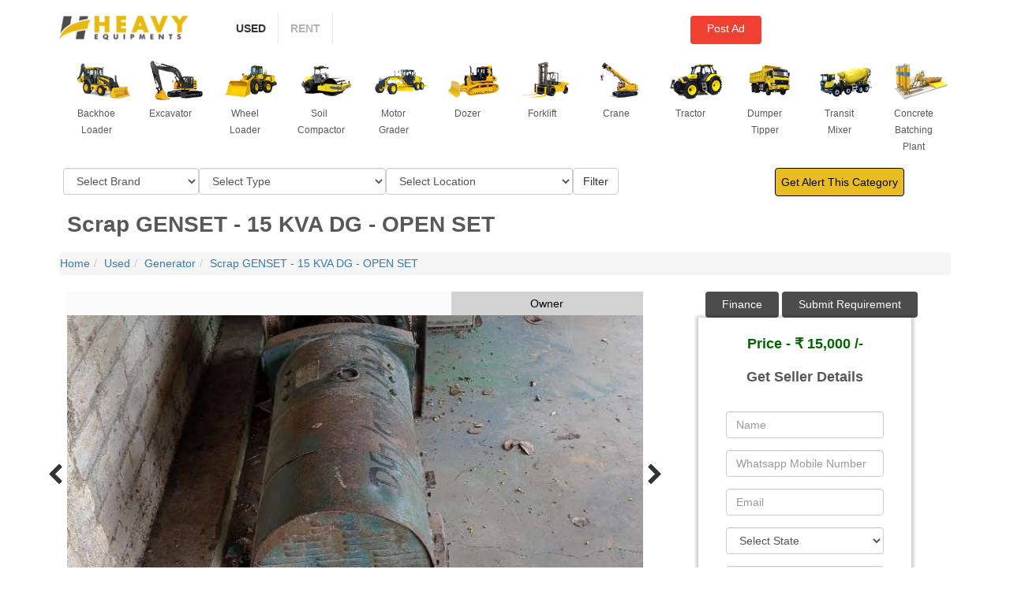

--- FILE ---
content_type: text/html; charset=UTF-8
request_url: https://www.heavyequipments.in/used/scrap-genset---15-kva-dg---open-set-1851
body_size: 24057
content:

<!DOCTYPE html>

<html lang="en">

<link rel="dns-prefetch" href="https://www.heavyequipments.in/mobile_assets/css/hq.css">    

<link rel="dns-prefetch" href="https://www.googletagservices.com">

<link rel="dns-prefetch" href="https://pagead2.googlesyndication.com">

<link rel="dns-prefetch" href="https://adservice.google.co.in">

<link rel="dns-prefetch" href="https://adservice.google.com">

<link rel="dns-prefetch" href="https://ajax.cloudflare.com">

<link rel="dns-prefetch" href="https://ajax.googleapis.com">

<link rel="dns-prefetch" href="https://msg91.com">

<link rel="dns-prefetch" href="https://ocsp.comodoca.com">
<link href="https://www.heavyequipments.in/css/datatable-multiselect-jasny-bootstrap.min.css" rel="stylesheet"/>
<link rel="stylesheet" type="text/css" href="https://www.heavyequipments.in/css/bootstrap.min.css">

<link rel="preconnect" href="https://www.heavyequipments.in/mobile_assets/css/hq.css" crossorigin="anonymous"/>

<link rel="preconnect" href="https://www.googletagservices.com" crossorigin="anonymous"/>

<link rel="preconnect" href="https://pagead2.googlesyndication.com" crossorigin="anonymous"/>

<link rel="preconnect" href="https://adservice.google.co.in" crossorigin="anonymous"/>

<link rel="preconnect" href="https://adservice.google.com"crossorigin="anonymous"/>

<link rel="preconnect" href="https://ajax.cloudflare.com"crossorigin="anonymous"/>

<link rel="preconnect" href="https://ajax.googleapis.com"crossorigin="anonymous"/>

<link rel="preconnect" href="https://msg91.com"crossorigin="anonymous"/>

<link rel="preconnect" href="https://ocsp.comodoca.com" crossorigin="anonymous" />

 <head>

		<meta charset="utf-8">

		<meta http-equiv="X-UA-Compatible" content="IE=edge">

		<meta name="viewport" content="width=device-width, initial-scale=1">

		<link rel="icon" type="image/png" sizes="96x96" href="https://www.heavyequipments.in/fevi/favicon-96x96.png">

		<link rel="manifest" href="https://www.heavyequipments.in/fevi/manifest.json">

        

	      
						<meta name="robots" content="noindex,nofollow,noarchive" />

						<title>Scrap GENSET - 15 KVA DG - OPEN SET | Buy Generator for Sale at best price id: 1851</title>

						<meta name="description" content="Used Mahindra 15KVA Generator for sale in Dindigul Tamil Nadu, Buy at best price near me id: 1851" />

							
				                            			
				                            			
															<link rel="canonical" href="https://www.heavyequipments.in/used/scrap-genset---15-kva-dg---open-set-1851"/>

														
				

						<meta name="keywords" content="Used Mahindra 15KVA Generator for Sale, Used Generator for sale, Mahindra dealers in india, Used Generator for sale in Tamil Nadu, Used 15KVA for sale, Scrap GENSET - 15 KVA DG - OPEN SET, Used Generator for sale in Dindigul, Used Mahindra 15KVA Generator price " />

					
        		<meta name="geo.region" content="IN" />

        		<meta name="yandex-verification" content="b1155ff8ede7788c" />

        		<meta property="og:image" content="https://heavyequipments.in/fevi/android-icon-192x192.png"/>

        		<meta name="distribution" content="Global"/>

        		<meta name="author" content="Heavyequipments"/>

                <meta name="publisher" content="Heavyequipments"/>

                <meta name="copyright" content="Heavyequipments"/>

                <meta name="rating" content="General"/>

                <meta name="document-rating" content="Safe for Kids"/>

                <meta name="document-classification" content="Heavyequipments"/>

                <meta name="document-type" content="Public"/>

                <meta property="og:site_name" content="Heavyequipments" />

                <meta name="twitter:site" content="@HeavyEqn" />

                <meta name="twitter:card" content="summary" />

        		<meta name="msapplication-TileColor" content="#ffffff">

        		<meta name="theme-color" content="#e7b90f">

            		<!-- Favicon -->

            	<link rel="icon" href="https://www.heavyequipments.in/admin/dist/img/logo.png" type="image/x-icon">	



			<!--- form css -->

	<style>
		.menudropdown{
			margin-top: -31px!important;
			float: right;
		}
		.menudropdowntop{
			margin-bottom: -16px!important;
		}
		.typeclass{
			margin-left: 36px;
		}
	.hot-wrapper h4{
		font-size: 15px!important;
	}
	.btn_login_side{
		
		margin-top: -5px;
		height: 36px;
	}
	.submitmodal_title{
		margin-left: -11px!important;
	}	
	.btn_submiteqpmnt_type{
		margin-left: -113px!important;
	}
	#arrowleft:hover {
        color: red;
      }
		.otp_one{
		width: 70px!important;
		height: 53px!important;
		
		margin-left: -78px;
		color: black !important;
		border: 1px solid black !important;
		}


	.otp_two{
	width: 70px!important;
	height: 53px!important;
	
	margin-top: -54px;
	color: black !important;
	border: 1px solid black !important;
	}

	.otp_three{
	width: 70px!important;
	height: 53px!important;
	
	margin-left: 78px;
	margin-top: -53px;
	color: black !important;
	border: 1px solid black !important;
	}

	.otp_four{
	width: 70px!important;
	height: 53px!important;
	
	margin-left: 155px;
	margin-top: -53px;
	color: black !important;
	border: 1px solid black !important;

				
}
#loader {
  display: none;
  position: fixed;
  top: 3px;
  /*left: -74px;*/
  right: 0;
  bottom: 0;
  width: 100%;
  background: rgba(0,0,0,0.75) url('https://www.heavyequipments.in/images/loading2.gif') no-repeat center center;
  z-index: 10000;
}

.otp_one_signup{
	width: 70px!important;
	height: 53px!important;
	
	margin-left: -96px;
	color: black !important;
	border: 1px solid black !important;
	}


	.otp_two_signup{
	width: 70px!important;
	height: 53px!important;
	
	margin-top: -54px;
	color: black !important;
	border: 1px solid black !important;
	margin-left: -17px;
	}

	.otp_three_signup{
	width: 70px!important;
	height: 53px!important;
	
	margin-left: 64px;
	margin-top: -53px;
	color: black !important;
	border: 1px solid black !important;
	}
	.posttop{
		margin-right: -160px!important;
		color:white!important;
	}
	
	.otp_four_signup{
	width: 70px!important;
	height: 53px!important;
	
	margin-left: 142px;
	margin-top: -53px;
	color: black !important;
	border: 1px solid black !important;

				
}
#otpdiv{
	font-size: 16px;
	margin-top: 27px;
	margin-left: 24px;
}
.otptext{
	color: gray;
	font-size: 12px;
	
}
.continuewithphn{
	width: 212px!important;
}
.continuewithphn_signup{
	width: 212px !important;
}
.colmncss{
	margin-top: 20px;
}
.continuewithmail{
	margin-top: 15px !important;
	width: 212px !important;
}
.continuewithmail_signup{
	
	width: 212px !important;
}
.logincol{
	margin-top: 20px !important;
}
.continuewithregister{
	margin-top: 37px !important;
	width: 212px !important;
	background: rgba(230, 185, 18, .9)!important;
}
.inputs_otp_class{
	margin-left:40px;
}
.btn-white {
 
  color: black !important;
  border: 2px solid black !important;
 
  margin-top: 5px !important;
}
.whatsappmobile{
	color: black !important;
  	border: 2px solid black !important;
	  width: 212px !important;
}

.name{
	color: black !important;
  	border: 2px solid black !important;
	  width: 212px !important;
}
.phn_name{
	color: black !important;
  	border: 2px solid black !important;
	  width: 212px !important;
}
.state{
	color: black !important;
  	border: 2px solid black !important;
	  width: 212px !important;
	  margin-top: 20px;
  
}
.phn_state{
	color: black !important;
  	border: 2px solid black !important;
	  width: 212px !important;
	  margin-top: 20px;
  
}
.login_form{
	margin-left: -26px;
}
.mobile{
	color: black !important;
  	border: 2px solid black !important;
	  width: 212px !important;
	  margin-top: 20px;
  
}

.signup_email{
	color: black !important;
  	border: 2px solid black !important;
	  width: 212px !important;
	  margin-top: 20px;
  
}
.phn_signup_email{
	color: black !important;
  	border: 2px solid black !important;
	  width: 212px !important;
	  margin-top: 20px;
  
}
.signup_mobile{
	color: black !important;
  	border: 2px solid black !important;
	width: 212px !important;
	margin-top: 20px;
}
.phn_mobile{
	color: black !important;
  	border: 2px solid black !important;
	width: 212px !important;
	margin-top: 20px;
}

.signup_password{
	color: black !important;
  	border: 2px solid black !important;
	  width: 212px !important;
	  margin-top: 20px;
  
}


.email_login{
	color: black !important;
  	border: 2px solid black !important;
	 width: 212px !important;
  
}
.logindialog{
	position: relative;
display: table;
overflow-y: auto;
overflow-x: auto;
width: auto;
min-width: 300px;
}
.email_forgot{
	color: black !important;
  	border: 2px solid black !important;
	 width: 188px !important;
  
}
.sendmailsub{
	background: rgba(230, 185, 18, .9)!important;
	color: black!important;
}
.passwrdcss{
	color: black !important;
  	border: 2px solid black !important;
	  width: 212px !important;
}
.forgotclass{
	margin-left: 31px;
	font-size: 10px;
}
.col-md-12 a:hover{
	background-color: rgba(230, 185, 18, .9)!important;
}

.otp_signupdiv{
	margin-left: 50px;
}
.titlecss{
	margin-top: 39px !important;
	margin-left: 82px !important;
	color: black !important;
	font-size: 20px !important;
	font-weight: bold !important;
	font-family: Roboto,Arial,Helvetica,sans-serif !important;
}
#phonediv{
	margin-left: -9px !important;
}
.loginrow{
	margin-top: 28px !important;
}
.loginbtn{
	background: rgba(230, 185, 18, .9)!important;
	color: black!important;
	margin-left: 44px!important;
	margin-top: 40px!important;
}
.phn_registerbtn{
	background: rgba(230, 185, 18, .9)!important;
	color: black!important;
	margin-left: 44px!important;
	margin-top: 40px!important;
}
.registerbtn{
	background: rgba(230, 185, 18, .9)!important;
	color: black!important;
	
	margin-top: 7px !important;
	margin-left: 59px !important;
}
.regist_pwd_btn{
	background: rgba(230, 185, 18, .9)!important;
	color: black!important;
	margin-left: 38px;
}
.signupbtn{
	background: rgba(230, 185, 18, .9)!important;
	color: black!important;
}
.otpbtn_signup{
	background: rgba(230, 185, 18, .9)!important;
	color: black!important;
	margin-left: 42px;
	margin-top: 34px;
}
.emailbtn{
	background: rgba(230, 185, 18, .9)!important;
	color: black!important;
	margin-left: 60px!important;
	margin-top: 23px!important;
	
}

.otpbtn{
	background: rgba(230, 185, 18, .9)!important;
	color: black!important;
	margin-left: 64px !important;
	margin-top: 35px !important;
}
.featured{

    position: absolute;

    background: #e8bc22;

    border-radius: 1px;

    margin-left: 0;

    padding: 0 5px;

    color: #333;

    font-weight: bold;

    z-index:10;

}

.loginmodal{
	width: 453px;
	height: 574px;
	/*margin-left: 51px;*/
}
.logocss{
	margin-top: 46px;
	margin-left: 20px;
}
.modal-body{
	margin-left: 100px;
}
.btnsubeqpment{
	
	background-color: #f04031;
	color: #fff!important;
	
	margin-left: -134px;
	margin-top: 6px;
	border: red;
	height: 31px;
	width: 138px;
	font-weight: bold;

}
.headerdropmenu{
	margin-top: -48px!important;
}
.dashboardwrapper{
	margin-left: -351px!important;
	width: 1360px!important;
}
/* end rhl 22-05-2019 */

</style>
			
<script data-ad-client="ca-pub-7670253999333319" async src="https://pagead2.googlesyndication.com/pagead/js/adsbygoogle.js"></script>	

	</head>

	<body>

		<header class="">

			

			<div class="container">

				<div class="row">

					<div class="col-md-2">

						<div class="main-logo">

						    <span>

							<a href="https://www.heavyequipments.in/">

								<img src="https://www.heavyequipments.in/images/main-logo.png" class="img-responsive" alt="Heavy Equipments" title="Heavy Equipments">

										</a>

										

							</span>

						</div>		

					</div>

					<div class="col-md-3">

						<nav class="navbar navbar-default">

					    	<div class="navbar-header">

					      		<button type="button" class="navbar-toggle" data-toggle="collapse" data-target="#myNavbar">

					        		<span class="icon-bar"></span>

					        		<span class="icon-bar"></span>

							        <span class="icon-bar"></span> 

						      </button>

						    </div>

						    <div class="collapse navbar-collapse" id="myNavbar">

						    	<ul class="nav navbar-nav">

					        		<li class="active"><a href="https://www.heavyequipments.in/used">Used</a></li>

					        		<li ><a href="https://www.heavyequipments.in/rent">Rent</a></li>
									
					        		

					      		</ul>
								  

					    	</div>

						</nav>
						
					</div>
					  

					<div class="col-md-3">

						<div class="header-right posttop">

							<ul class="list-inline">

								
								<li><a href="#mylogin" data-toggle="modal" data-target="#mylogin" class="btn btn-red btn_login_side" rel="nofollow" style="height: 36px;">Post Ad</a></li>

								<!--<li><li class="dropdown"><a href="#" data-toggle="dropdown"><img src="https://www.heavyequipments.in/images/menu-icon.png" class="img-responsive"></a>

									<ul class="dropdown-menu">

										<li><a id="latlongcity"></a></li>

									</ul>

								</li>-->

								

								
										

										
							  	</li>

								

							</ul>

						</div>

					</div>

				</div>

			</div>

				

		
	        

    <link href="https://www.heavyequipments.in/css/hq.css" rel="stylesheet"/>

    
      

	
	
	<!---$ error solve by this url--->

	<script src="https://ajax.googleapis.com/ajax/libs/jquery/3.1.1/jquery.min.js"></script>

	
         
        <style>

		.gallery_view > ul > li {

			margin-bottom: 15px;

			width: 200px;

			list-style-type: none;

		}

		.gallery_view{

			height: 222px;

			overflow-y: auto;

		}

		
		.modal-title{
			margin-left: 68px;
			font-family: Roboto,Arial,Helvetica,sans-serif;
			font-weight: 200;
			font-size: 12px;
		}
		.submiteqmodal_content{
			width: 466px;
			margin-left: 47px;
		}
		</style>

 

		</header>

		<!-- /header  -->
			<div class="showdiv">
			<div class="modal fade mylogindiv" id="mylogin" tabindex="-1" role="dialog" aria-labelledby="myLargeModalLabel" aria-hidden="true" style="display: none;">

			<div class="modal-dialog modal-md logindialog">

			<div class="modal-content loginmodal">

				<!--<div class="modal-header">

					<button type="button" class="close login-cross" data-dismiss="modal" aria-hidden="true">Ã—</button>

					<h5 class="modal-title" id="myLargeModalLabel">Login</h5>

				</div>-->

				<div class="modal-body">

				<button type="button" class="login-cross pull-right" data-dismiss="modal" aria-hidden="true" id="closebtn">X</button>

				<button type="button" class="login-cross"  aria-hidden="true"id="arrowleftlink">
				<i class="fa fa-arrow-left" id="arrowleft" aria-hidden="true" style="margin-left: -172px;color: gray;cursor:pointer;display:none" ></i></a></button>
				
				<!--<img src="/images/back_popup.png" style="height:40px;width:40px"/>-->
				
				<img src="https://www.heavyequipments.in//images/main-logo.png" class="img-responsive logocss" alt="Heavy Equipments" title="Heavy Equipments">

				<div class="modal-title titlecss" id="logindiv"> Login</div>
				
				<div class="modal-title titlecss" id="signupdiv" style="display:none"> Sign Up</div>
				<div class="modal-title titlecss" id="phonediv" style="display:none" > Enter your phone number</div>
				<div class="modal-title" id="otpdiv" style="display:none;" > Enter verification code
				</div>
				<div class="otptext" style="display:none;">We sent a 4-digit code to your Whatsapp</div>

				<div class="row loginrow">

				<div class="col-md-6 logincol">

		<!--<form class="form-horizontal" method="post" role="form" action="" data-toggle="validator">-->
							<div class="col-md-12 login_form">

				<div class="form-group">

				<div class="col-md-12 otpclass">		          	
				 
				<a href="#" data-toggle="modal" data-target="#exampleModal" class="btn btn-white continuewithphn" rel="nofollow">Continue With Phone</a>

				<a href="#" data-toggle="modal" data-target="#exampleModal" class="btn btn-white continuewithphn_signup" rel="nofollow" style="display:none">Continue With Phone</a>
				
				<form name="loginphnform" method="post" action="https://www.heavyequipments.in/account/otpverify_cust_login" display="block">

				<input type="number" class="form-control whatsappmobile" data-minlength="10" autocomplete="off" maxlength=13  name="whatsappmobile_login" placeholder="10 digit whatsapp mobile no." required style="display:none" />

				<p class="error_mobile_login" style="display:none;width:190px;color:red"></p>

				<input type="button" value="Next" name="btn_submit_phn" class="btn btn-orange loginbtn" style="display:none">

				

				
				
				<div class="inputs_otp_class">
				<input type="text" class="form-control inputs otp_one" autocomplete="off" name="otp_one"  style="display:none" maxlength="1" />

				<input type="text" class="form-control inputs otp_two"  autocomplete="off" name="otp_two"  style="display:none" maxlength="1"/>

				<input type="text" class="form-control inputs otp_three" autocomplete="off" name="otp_three"  style="display:none" maxlength="1" />

				<input type="text" class="form-control inputs otp_four" autocomplete="off" name="otp_four" style="display:none" maxlength="1"/>
				</div>

				
				<input type="submit" value="Submit" name="btn_otp" class="btn btn-orange otpbtn" style="display:none">

			</form> <!-- login otp form -->


			
			<form method="post" action="account/add_cust" id="myform">
				<input type="text" class="form-control name" required name="name"  id="name" placeholder="Name" data-error="Name is invalid" style="display:none"/>
				<p class="nameerror" style="display:none;color:red;width:119px;"></p>
				
				<input type="text" class="form-control signup_email"  name="signup_email" autocomplete="off" data-bv-emailaddress="true" id="emailid" placeholder="Email"  data-error="Email is invalid"  style="display:none;color:red" required/>

				<p class="error_email" style="display:none;color:red;width:119px;"></p>

				<select name="state" id="states" data-id="1" onchange="get_cities()" class="form-control state" required style="display: none;">
				<option value="">Select State</option>
				
					<option value="1">Andaman and Nicobar Islands</option>  

					
					<option value="2">Andhra Pradesh</option>  

					
					<option value="3">Arunachal Pradesh</option>  

					
					<option value="4">Assam</option>  

					
					<option value="5">Bihar</option>  

					
					<option value="6">Chandigarh</option>  

					
					<option value="7">Chhattisgarh</option>  

					
					<option value="8">Dadra and Nagar Haveli</option>  

					
					<option value="9">Daman and Diu</option>  

					
					<option value="10">Delhi</option>  

					
					<option value="11">Goa</option>  

					
					<option value="12">Gujarat</option>  

					
					<option value="13">Haryana</option>  

					
					<option value="14">Himachal Pradesh</option>  

					
					<option value="15">Jammu and Kashmir</option>  

					
					<option value="16">Jharkhand</option>  

					
					<option value="17">Karnataka</option>  

					
					<option value="19">Kerala</option>  

					
					<option value="20">Lakshadweep</option>  

					
					<option value="21">Madhya Pradesh</option>  

					
					<option value="22">Maharashtra</option>  

					
					<option value="23">Manipur</option>  

					
					<option value="24">Meghalaya</option>  

					
					<option value="25">Mizoram</option>  

					
					<option value="26">Nagaland</option>  

					
					<option value="29">Odisha</option>  

					
					<option value="30">Paschim Medinipur</option>  

					
					<option value="31">Pondicherry</option>  

					
					<option value="32">Punjab</option>  

					
					<option value="33">Rajasthan</option>  

					
					<option value="34">Sikkim</option>  

					
					<option value="35">Tamil Nadu</option>  

					
					<option value="36">Telangana</option>  

					
					<option value="37">Tripura</option>  

					
					<option value="38">Uttar Pradesh</option>  

					
					<option value="39">Uttarakhand</option>  

					
					<option value="41">West Bengal</option>  

					  

				</select>
				<p class="stateerror" style="display:none;color:red;width:119px;"></p>

				

				<input type ="number" class="form-control signup_mobile" data-minlength="10" autocomplete ="off" placeholder="10 digit whatsapp mobile no." maxlength ="13"  name="signup_mobile" onkeyup="mymobile(this)" onkeypress="return isNumber(event)" id="mobileno" style="display: none;"/>
				<p class="error_mobile" style="display:none;width: 190px;color:red"></p>

				<input type="password" class="form-control signup_password" data-minlength="6" maxlength="16"  name="signup_password"  id="inputPassword" placeholder="Password" data-error="Please enter 6-16 Character" style="display: none;"/>
				<p class="error_pwd" style="display:none;width: 190px;color:red"></p>
				
				<input type="button" value="Signup" name="btn_submit_signup_mb" class="btn btn-orange registerbtn" style="display:none">
				<input type="submit" value="Signup" name="btn_submit_signup" class="btn btn-orange regist_pwd_btn" style="display:none">

			</form> <!-- end signup myfrom -->


			<form method="post" action="account/otpverify_cust" id="phonenumberotpform" name="phonenumberotpform">

				<input type="text" class="form-control phn_name" required name="name"  id="name" placeholder="Name" data-error="Name is invalid" style="display:none"/>
				
				
				<input type="text" class="form-control phn_signup_email"  name="signup_email" autocomplete="off" data-bv-emailaddress="true" id="emailid" placeholder="Email" data-error="Email is invalid"  style="display:none;color:red" required/>

				

				<select name="state" id="states" data-id="1" onchange="get_cities()" class="form-control phn_state" required style="display: none;">
				<option value="">Select State</option>
				
					<option value="1">Andaman and Nicobar Islands</option>  

					
					<option value="2">Andhra Pradesh</option>  

					
					<option value="3">Arunachal Pradesh</option>  

					
					<option value="4">Assam</option>  

					
					<option value="5">Bihar</option>  

					
					<option value="6">Chandigarh</option>  

					
					<option value="7">Chhattisgarh</option>  

					
					<option value="8">Dadra and Nagar Haveli</option>  

					
					<option value="9">Daman and Diu</option>  

					
					<option value="10">Delhi</option>  

					
					<option value="11">Goa</option>  

					
					<option value="12">Gujarat</option>  

					
					<option value="13">Haryana</option>  

					
					<option value="14">Himachal Pradesh</option>  

					
					<option value="15">Jammu and Kashmir</option>  

					
					<option value="16">Jharkhand</option>  

					
					<option value="17">Karnataka</option>  

					
					<option value="19">Kerala</option>  

					
					<option value="20">Lakshadweep</option>  

					
					<option value="21">Madhya Pradesh</option>  

					
					<option value="22">Maharashtra</option>  

					
					<option value="23">Manipur</option>  

					
					<option value="24">Meghalaya</option>  

					
					<option value="25">Mizoram</option>  

					
					<option value="26">Nagaland</option>  

					
					<option value="29">Odisha</option>  

					
					<option value="30">Paschim Medinipur</option>  

					
					<option value="31">Pondicherry</option>  

					
					<option value="32">Punjab</option>  

					
					<option value="33">Rajasthan</option>  

					
					<option value="34">Sikkim</option>  

					
					<option value="35">Tamil Nadu</option>  

					
					<option value="36">Telangana</option>  

					
					<option value="37">Tripura</option>  

					
					<option value="38">Uttar Pradesh</option>  

					
					<option value="39">Uttarakhand</option>  

					
					<option value="41">West Bengal</option>  

					  

				</select>
				

				<input type ="number" class="form-control phn_mobile" data-minlength="10" autocomplete ="off" placeholder="10 digit whatsapp mobile no." maxlength ="13"  name="mobile" onkeyup="mymobile(this)" onkeypress="return isNumber(event)" id="mobileno" style="display: none;"/>

				<div class="otp_signupdiv">
				<input type="text" class="form-control inputs otp_one_signup" autocomplete="off" name="otp_one_signup"  style="display:none" maxlength="1" />

				<input type="text" class="form-control inputs otp_two_signup"  autocomplete="off" name="otp_two_signup"  style="display:none" maxlength="1"/>

				<input type="text" class="form-control inputs otp_three_signup" autocomplete="off" name="otp_three_signup"  style="display:none" maxlength="1" />

				<input type="text" class="form-control inputs otp_four_signup" autocomplete="off" name="otp_four_signup" style="display:none" maxlength="1"/>

				</div>

				
				<input type="button" value="Signup" name="btn_submit_signup_mb_phn" class="btn btn-orange phn_registerbtn" style="display:none">
				<input type="submit" value="Submit" name="btn_submit_signupotp" class="btn btn-orange otpbtn_signup" style="display:none">

			</form> <!-- end signup phonenumberotpform -->


				<input type="password" class="form-control signup_confirm" id="inputPasswordConfirm" data-match="#inputPassword" data-match-error="Conform password don't match" placeholder="Confirm password" style="display:none">

				<input id="example-input2-group2" name="email_forgot" class="form-control email_forgot" required placeholder="Email" type="email" style="display: none;">


				<p id="whatsappmberror" class="whatsappmberror" style="color:red;display:none;font-size: 9px;"></p>
			
				

				<!--<input type="email" class="form-control email_login" id="email" name="email_login" autocomplete="off"  placeholder="Email" style="display:none" >-->


				</div>   
				<div class="col-md-12 colmncss">		          	

				<a href="#" class="btn btn-white continuewithmail" >Continue With Email</a>

				<a href="#signupmail" class="btn btn-white continuewithmail_signup" style="display:none" >Continue With Email</a>

				<span class="input-group-btn sendmailbtn" style="display: none;"><input type="submit" class="btn btn-red btn-anim sendmailsub" name="btn_save" value="Send Mail" /></span> 

				<button type="submit" name="btn_add_cust" class="btn btn-success btn-anim signupbtn" style="display: none;"><i class="icon-rocket"></i><span class="btn-text">Sign Up</span></button>

				<!--<input type="password" class="form-control passwrdcss" name="password"  autocomplete="off" id="password" placeholder="Password" style="display:none">-->

				</div>  
				<div class="col-md-12 colmncss">	
				<!--<a href="#" class="text-center forgotclass" style="display:none;">Forgot Password?</a>-->

				<form name="emailloginform" method="post" action="https://www.heavyequipments.in/login/auth/emailflag" style="display:block">

				<input type="email" class="form-control email_login" id="email" name="email_login" autocomplete="off"  placeholder="Email" style="display:none;margin-top: -41px;" required >
				<input type="password" class="form-control passwrdcss" name="password"  autocomplete="off" id="password" placeholder="Password" style="display:none;margin-top: 18px;" required>
				<input type="submit" value="Submit" name="btn_submit" class="btn btn-orange emailbtn" style="display:none">

				</form>

				<a href="#" class="btn btn-white continuewithregister">New User Register Here</a>


				</div>   
				
				


				<!-- Button trigger modal -->



			<!--</form>	-->

			</div>
		</div>
	</div>
	</div>
				</div></div>

			<!-- /.modal-content -->

		</div>

		<!-- /.modal-dialog -->

	</div>
</div>
<div id="loader"></div>
	

<meta name="robots" content="noodp">	

<script async src="https://www.googletagmanager.com/gtag/js?id=UA-83536151-1"></script>

<script>

$("#arrowleftlink").click(function() {
	
	$('#logindiv').show();
	$('#phonediv').hide();
	$('.login_form :input').hide();
	$('.login_form p').hide();
	$('.continuewithphn').show(); 
	$('.continuewithmail').show(); 
	$('.continuewithregister').show();
	$('#arrowleft').hide();
	$('#otpdiv').hide();
	$('.otptext').hide();
	$('.email_login').hide(); 
	$('.passwrdcss').hide();
	$('.emailbtn').hide();
	$('.forgotclass').hide();

	$('.continuewithphn_signup').hide(); 
	$('.continuewithmail_signup').hide(); 
	$('#signupdiv').hide();

	$('.name').hide();
		 
	$('.state').hide();
	$('.mobile').hide();
	$('.phn_state').hide();
	$('.signup_email').hide();
	
	$('.registerbtn').hide();
	$('.signup_password').hide();
	$('.regist_pwd_btn').hide();
	

});
 
$(".continuewithphn").click(function() {
	   $('#arrowleft').show();
	   $('.continuewithphn').hide(); 
	   $('.continuewithmail').hide(); 
	   $('.continuewithregister').hide(); 
	   
	   
		$('.whatsappmobile').show(); 
		$('.whatsappmobile').val('');
		$('#logindiv').hide();
		$('.passwrdcss').hide();
		$('#phonediv').show();
		$('.loginbtn').show();
		
});

$(".continuewithphn_signup").click(function() {
		$('.continuewithphn_signup').hide(); 
	    $('.continuewithmail_signup').hide();

	  	$('.phn_name').show();
		 
		  $('.phn_state').show();
		  $('.phn_mobile').show();
		  $('.phn_signup_email').show();
		  
		  $('.loginbtn').hide();
		  $('.phn_registerbtn').show();
		  
		  
		  
		  
		
		
});

$(".continuewithmail_signup").click(function() {
	
		$('.continuewithphn_signup').hide(); 
	    $('.continuewithmail_signup').hide();
	  	$('.name').show();
		 
		$('.state').show();
		$('.mobile').hide();
		$('.signup_email').show();
		$('.signup_password').show();
		$('.signup_mobile').show();
		
		$('.loginbtn').hide();
		$('.registerbtn').hide();
		$('.regist_pwd_btn').show();
	
		
});


$(".continuewithregister").click(function() {

	$('#arrowleft').show();
	$('.continuewithphn').hide(); 
	$('.continuewithmail').hide(); 
	  $('.continuewithregister').hide(); 
	   $('#logindiv').hide();

	   $('.continuewithphn_signup').show(); 
	   $('.continuewithmail_signup').show(); 
	  $('input').hide();
	   $('#signupdiv').show();
	   
	  
		
		
});

$(".loginbtn").click(function() {

	$('.error_mobile_login').hide();
	$('.error_mobile').hide();
	
	var whatsappmobile = $('.whatsappmobile').val();
	
	//$('#mobileverify').val(whatsappmobile);

	if(whatsappmobile == '')
	{
		
		$('.error_mobile_login').show();
		$('.error_mobile_login').html('Whatsapp number is required');
		return false;
	}else{
		$('.error_mobile_login').hide();
		
	}
	if(whatsappmobile != '')
	{

		if(whatsappmobile.length < 10)
		{
			$('.error_mobile_login').show();
			$('.error_mobile_login').html('Enter minimum 10 digit Whatsapp number');
			return false;
		}
		
		
	}

	if(whatsappmobile !=''){
		jQuery.ajax({
		type: "POST",
		url: "https://www.heavyequipments.in/account/empty_mobile",
		data: {"whatsappmobile":whatsappmobile},
		dataType :"text",
		success: function(res) {
				if(res){
					$('.error_mobile_login').show();
					$('.error_mobile_login').html('Mobile Number does not exist');
					return false;
				}
			}
			
			
		});
			
	}
		
		jQuery.ajax({
		url: "https://www.heavyequipments.in/login/auth",
		type: "POST",
		data:{"whatsappmobilelogin":whatsappmobile},
		dataType :"text",
		
		success: function(res) {
			console.log(res);
			}
		
		});



//}
	
	
	//$('#whatsappmberror').hide();
	$('#phonediv').hide();
	$('.whatsappmobile').hide();
	
	$('.name').hide();
	$('.signup_email').hide();
	$('.state').hide();
	$('.mobile').hide();
	//$('.nameerror').hide();
	$('.loginbtn').hide();
	$('.signupbtn').hide();
	$('.error_mobile_login').hide();
	$('.error_mobile').hide();
	$('.otpbtn').show();
	$('#otpdiv').show();
	$('.otptext').show();
	$('.otp_one').show();
	$('.otp_two').show();
	$('.otp_three').show();
	$('.otp_four').show();
	
});

$(".continuewithmail").click(function() {
	   $('#arrowleft').show();
	   $('.continuewithphn').hide(); 
	   $('.continuewithmail').hide(); 
	   $('.continuewithregister').hide(); 
	   
	   $('.email_login').show(); 
	   $('.passwrdcss').show();
	   $('.emailbtn').show();
	   $('.forgotclass').show();
	   
		
		$('#logindiv').show();
		$('#phonediv').hide();
		$('.loginbtn').hide();
		
});

$(".forgotclass").click(function() {
	   $('.email_login').hide(); 
	   $('.passwrdcss').hide(); 
	   $('.forgotclass').hide();
	   $('.emailbtn').hide();
	   
	   
	   
	   $('.sendmailbtn').show(); 
	   $('.email_forgot').show();
	   
		
});


$("#closebtn").click(function() {
		
		//window.location.reload();
		$('.phn_name').val('');
		$('.name').val('');
		$('.phn_signup_email').val('');
		$('.signup_email').val('');
		
		$('.phn_state').val('');
		$('.state').val('');
		$('.signup_password').val('');
		$('.phn_mobile').val('');
		$('.signup_mobile').val('');
		
		$('.email_login').val('');
		$('.passwrdcss').val('');
		$('.whatsappmobile').val('');
});


$(".otpbtn").click(function() {
	
	var otp_one = $('.otp_one').val();
	
	var otp_two = $('.otp_two').val();
	var otp_three = $('.otp_three').val();
	var otp_four = $('.otp_four').val();

	var otp = otp_one+otp_two+otp_three+otp_four;
	var whatsappmobile = $('.whatsappmobile').val();
	if(otp_one == '' || otp_two == '' || otp_three == '' || otp_four == ''){
		
		//alert('add OTP number');
		$('.error_mobile_login').show();
		$('.error_mobile_login').html('OTP is required');
		return false;
	}
	

	/*jQuery.ajax({
		type: "POST",
		url: "account/otpverify_cust_login/"+whatsappmobile+"/"+otp,
		
		success: function(res) {
			//console.log(res);
				
			  window.location.href = "https://heavyequipments.in/account/dashboard";
			
			}
		
		});*/


});

$(".registerbtn").click(function() {
	
	var name = $('.name').val();
	var email = $('.signup_email').val();
	var state = $('.state').val();
	var mobile = $('.mobile').val();
	var password = $('.signup_password').val();
	
	if(name == '')
	{
		$('.nameerror').show();
		$('.nameerror').html('Name is required');
		return false;
	}else{
		$('.nameerror').hide();
		
	}

	if(email == '')
	{
		$('.error_email').show();
		$('.error_email').html('Email is required');
		return false;

	}else{
		$('.error_email').hide();
		
	}
	if(state == '')
	{
		
		$('.stateerror').show();
		$('.stateerror').html('State is required');
		return false;
	}else{
		$('.stateerror').hide();
		
	}

	if(mobile == '')
	{
		
		$('.error_mobile').show();
		$('.error_mobile').html('Whatsapp number is required');
		return false;
	}else{
		$('.error_mobile').hide();
		
	}
	if(mobile != ''){
		if(mobile.length < 10)
		{
			$('.error_mobile').show();
			$('.error_mobile').html('Enter minimum 10 digit Whatsapp number');
			return false;
		}

		$.ajax({
        url : "https://www.heavyequipments.in/account/exist_mobile",
        type : "POST",
        
       success : function(res) {
				if(res){
					$('.error_mobile').show();
					$('.error_mobile').html('Mobile number already exist');
					return false;
				}
            
        	},
        
    	});

	}else{
		$('.error_mobile').hide();
		
	}

		$('.otpbtn_signup').show();
		$('.otp_one_signup').show();
		$('.otp_two_signup').show();
		$('.otp_three_signup').show();
		$('.otp_four_signup').show();
		$('.name').hide();
		$('.signup_email').hide();
		$('.state').hide();
		$('.mobile').hide();
		$('.registerbtn').hide();
	
		$.ajax({
        url : "https://www.heavyequipments.in/account/add_cust",
        type : "POST",
        dataType : "json",
        data : {"name" : name, "signup_email" : email,"mobile": mobile,"state": state},
        success : function(data) {
			/*window.setTimeout( function(){
					window.location.replace("https://www.heavyequipments.in/account/dashboard");
             }, 100);*/
            // do something
        },
        
    });
	


});

$(".phn_registerbtn").click(function() {
	
	var name = $('.phn_name').val();
	var email = $('.phn_signup_email').val();
	var state = $('.phn_state').val();
	var mobile = $('.phn_mobile').val();
	//alert(mobile);
	
	if(name == '')
	{
		$('.nameerror').show();
		$('.nameerror').html('Name is required');
		return false;
	}else{
		$('.nameerror').hide();
		
	}

	if(email == '')
	{
		$('.error_email').show();
		$('.error_email').html('Email is required');
		return false;

	}else{
		$('.error_email').hide();
		
	}
	if(state == '')
	{
		
		$('.stateerror').show();
		$('.stateerror').html('State is required');
		return false;
	}else{
		$('.stateerror').hide();
		
	}

	if(mobile == '')
	{
		
		$('.error_mobile').show();
		$('.error_mobile').html('Whatsapp number is required');
		return false;
	}else{
		$('.error_mobile').hide();
		
	}
	if(mobile != ''){
		if(mobile.length < 10)
		{
			$('.error_mobile').show();
			$('.error_mobile').html('Enter minimum 10 digit Whatsapp number');
			return false;
		}

		$.ajax({
        url : "https://www.heavyequipments.in/account/exist_mobile",
        type : "POST",
        
       success : function(res) {
				if(res){
					$('.error_mobile').show();
					$('.error_mobile').html('Mobile number already exist');
					return false;
				}
            
        	},
        
    	});

	}else{
		$('.error_mobile').hide();
		
	}

		$('.otpbtn_signup').show();
		$('.otp_one_signup').show();
		$('.otp_two_signup').show();
		$('.otp_three_signup').show();
		$('.otp_four_signup').show();
		$('.phn_name').hide();
		$('.phn_signup_email').hide();
		$('.phn_state').hide();
		$('.phn_mobile').hide();
		$('.phn_registerbtn').hide();
	
		$.ajax({
        url : "https://www.heavyequipments.in/account/add_cust",
        type : "POST",
        dataType : "json",
        data : {"name" : name, "signup_email" : email,"mobile": mobile,"state": state},
        success : function(data) {
			console.log(data);
        },
        
    });
	
	
	



});

$(".regist_pwd_btn").click(function() {

	//signupmail
	var name = $('.name').val();
	var email = $('.signup_email').val();
	var state = $('.state').val();
	var password = $('.signup_password').val();
	var signup_mobile = $('.signup_mobile').val();
	if(name == '')
	{
		
		$('.nameerror').show();
		$('.nameerror').html('Name is required');
		return false;
	}else{
		$('.nameerror').hide();
		
	}

	if(email == '')
	{
		$('.error_email').show();
		$('.error_email').html('Email is required');
		return false;

	}else{
		$('.error_email').hide();
		
	}

	if(email!= ''){
		
		/*$.post('https://www.heavyequipments.in/account/exist_email', {'email' : email}, function(data) {
			if(data=='exist') return false;
			console.log(data);
		});*/
		
	}

	if(state == '')
	{
		
		$('.stateerror').show();
		$('.stateerror').html('State is required');
		return false;
	}else{
		$('.stateerror').hide();
		
	}

	if(password == '')
	{
		
		$('.error_pwd').show();
		$('.error_pwd').html('Password is required');
		return false;
	}else{
		$('.error_pwd').hide();
		
	}
	if(password != ''){
		if(password.length < 6)
		{
			$('.error_pwd').show();
			$('.error_pwd').html('Enter minimum 6 characters password');
			return false;
		}
	}else{
		$('.error_pwd').hide();
		
	}

	if(signup_mobile == ''){
		$('.error_mobile').show();
		$('.error_mobile').html('Mobile number is required');
		return false;
	}else{
		$('.error_mobile').hide();
		
	}

	$('.regist_pwd_btn').hide();


});

$(".otpbtn_signup").click(function() {
	
	var otp_one  = $('.otp_one_signup').val();
	var otp_two   = $('.otp_two_signup').val();
	var otp_three = $('.otp_three_signup').val();
	var otp_four  = $('.otp_four_signup').val();

	var name  = $('.name').val();
	var email = $('.signup_email').val();
	var state = $('.state').val();
	

	
	var otp = otp_one+otp_two+otp_three+otp_four;
	
	var whatsappmobile = $('.mobile').val();
	var spinner = $('#loader');
	spinner.show();
	
	/*jQuery.ajax({
		type: "POST",
		url: "account/otpverify_cust/"+ whatsappmobile +"/" + otp + "/" +name+ "/"+ email +"/" +state,
		
		success: function(res) {
			if(res)
			{
				spinner.hide();
			}
			
			 window.location.href = 'https://heavyequipments.in/account/dashboard/';
			 
			
		}
	});*/

});



  window.dataLayer = window.dataLayer || [];

  function gtag(){dataLayer.push(arguments);}

	gtag('js', new Date());
	gtag('config', 'UA-83536151-1');
  

 

</script>	 

<script>

$(document).ready(function(){
  $("#myform").on("submit", function(){
    $("#loader").show();
  });//submit
});//document ready



var $ = jQuery;

$(".inputs").keyup(function () {
    if (this.value.length == this.maxLength) {
      $(this).next('.inputs').focus();
    }
});


function myemail(e) {
	
	
	var email1 = $('#emailid').val();

	if(email1!=''){
	
	var data = { 
			email : email1
		}
		$.post('https://www.heavyequipments.in/account/unique_email',data,
		function(response,status){

			 }).done(function ( data ) {

				 console.log(data);

				 if(data){

					 $('.error_email').html(data);
					 $('.error_email').show();
					 $('#emailid').val('');
					 return false;

				 }else{

					 $('.error_email').html('');

				 }

	 });
	}
}


function mymobile(e) 
{
	
	var mobile = $('#mobileno').val();
	var mobile = $('.phn_mobile').val();
	if(mobile != ''){
	$('.error_mobile').show();
	var data = { 
			mobile : mobile}

	$.post('https://www.heavyequipments.in/account/unique_mobile',data,function(response,status){

			}).done(function ( data ) {

				console.log(data);
				if(data){

					$('.error_mobile').html(data);

					$('#mobileno').val('');


				}else{

					$('.error_mobile').html('');

				}

	});
	}

}

function IsEmail(email) {

var regex = /^(()?\d{3}())?(-|\s)?\d{3}(-|\s)?\d{4}$/;

if(!regex.test(email)) {
	return false;
	}
}


	function IsAlphaNumeric(e) {

	debugger;

	var keyCode = e.keyCode == 0 ? e.charCode : e.keyCode;

	var ret = ((keyCode == 45) || (keyCode >= 48 && keyCode <= 57) || (keyCode >= 65 && keyCode <= 90) || (keyCode >= 97 && keyCode <= 122) || (specialKeys.indexOf(e.keyCode) != -1 && e.charCode != e.keyCode));

	// document.getElementById("error").style.display = ret ? "none" : "inline";

	return ret;

	}

	function isNumber(evt) {

	var charCode = (evt.which) ? evt.which : event.keyCode

	if (charCode != 43 && charCode > 31 && (charCode < 48 || charCode > 57))

	return false;

	return true;

	}  

	function myFunction() 
	{

	var x = document.getElementById('DealerPrice');

	if (x.style.display === 'none') {

		x.style.display = 'block';

	} else {

		x.style.display = 'none';

	}

	} 



function get_cities(){

		var states = $('#states').val();

		var data = { 

					states : states,

				}



			$.post('https://www.heavyequipments.in/account/get_cities',data,function(response,status){

					}).done(function ( data ) {

						console.log(data);

						$('#cities').html(data);

						



			});

				

	}


$(function(){
 $('#usedid').on('click',function(){
	
	
	var spinner = $('#loader');
	$('#submiteqModal').hide();
	spinner.show();
	
    window.location.href = "https://www.heavyequipments.in/used_tab/submitequipment/1";
	
});
});

$(function(){
 $('#rentid').on('click',function(){
	
	var spinner = $('#loader');
	$('#submiteqModal').hide();
	spinner.show();
	
    window.location.href = "https://www.heavyequipments.in/rent_tab/submitequipment/0";
	
});
});


</script>

<script> window._peq = window._peq || []; window._peq.push(["init"]); </script>
<script src="https://clientcdn.pushengage.com/core/58076d1f40f340c057173d39dc1e897c.js" async></script><style>
	


	@import url('https://fonts.googleapis.com/css?family=Open+Sans|Roboto:300,700');

* {
  box-sizing: border-box;
}
div {
  padding: 0;
}
/* BODY {
  font-family: 'Roboto', sans-serif;
  font-size: 14px;
  color: #000000;
  line-height: 1.8em;
} */

.promo-box-container {
  position: relative;
  margin: auto;
  display: block;
  margin-top: 3%;
  margin-bottom: 3%;
  /* max-width: 900px; */
  width: 100%;
  min-height: 225px;
  background: linear-gradient(rgba(241, 143, 1, 0.9), rgba(241, 143, 1, 0.9)),
    url("https://placeimg.com/940/300/any")
      no-repeat 100%;
  z-index: 1;
  -webkit-box-shadow: 4px 4px 4px 0px rgba(0, 0, 0, 0.75);
  -moz-box-shadow: 4px 4px 4px 0px rgba(0, 0, 0, 0.2);
  box-shadow: 4px 4px 4px 0px rgba(0, 0, 0, 0.2);
}

.promo-box-container .right-triangle {
  position: absolute;
  bottom: 0%;
  right: 0%;
  height: 100%;
  width: 50%;
  background: linear-gradient(rgba(128, 0, 128, 0.6), rgba(128, 0, 128, 0.6)),
    url("https://placeimg.com/940/300/any")
      no-repeat 100%;
  -webkit-clip-path: polygon(100% 0, 0% 100%, 100% 100%);
  clip-path: polygon(100% 0, 0% 100%, 100% 100%);
}

.promo-box-container .linkspanner {
  position: absolute;
  width: 100%;
  height: 100%;
  top: 0;
  left: 0;
  z-index: 1;
}

.promo-box-container .title {
  font-family: 'Roboto', sans-serif;
  font-size: 30px;
  font-weight: 600;
  color: #000;
  line-height: 40px;
  position: absolute;
  top: 50%;
  left: 36%;
  margin-right: 8%;
  margin-top: 0;
  transform: translate(-50%, -50%);
  z-index: 99;
}

.promo-box-container .title a {
  text-decoration: none;
  color: #000;
}

.promo-box-container .title span.lighter {
  font-weight: 300;
}

.promo-box-container .cta-button {
  background: rgba(241, 143, 1, 1);
  position: absolute;
  bottom: 10px;
  right: 10px;
  padding: 0.7em;
  float: right;
  text-decoration: none;
  color: #000;
  font-weight: 600;
  font-family: 'Roboto', sans-serif;
  z-index: 99;
  -o-transition: color 0.5s, background-color 0.5s;
  -ms-transition: color 0.5s, background-color 0.5s;
  -moz-transition: color 0.5s, background-color 0.5s;
  -webkit-transition: color 0.5s, background-color 0.5s;
  transition: color 0.5s, background-color 0.5s;
}

.promo-box-container .cta-button:hover {
  color: #000;
  background-color: #F3A32F;
}

@media all and (max-width: 600px) {
  .promo-box-container {
    position: relative;
    margin: auto;
    display: block;
    margin-top: 1.6rem;
    margin-bottom: 1.6rem;
    width: 600px;
    height: 200px;
    z-index: 1;
    color: #000;
    background: linear-gradient(rgba(241, 143, 1, 0.9), rgba(241, 143, 1, 0.9)),
      url("https://placeimg.com/300/300/any")
        no-repeat 90%;
  }
  .promo-box-container .title {
    font-size: 24px;
    line-height: 28px;
  }
  .promo-box-container .title span.lighter {
    font-size: 19px;
    display: block;
    line-height: 24px;
    margin-top: 10px;
  }
  .promo-box-container .cta-button {
    font-size: 12px;
    top: auto;
  }
  .promo-box-container .right-triangle {
    width: 39%;
    background: linear-gradient(rgba(128, 0, 128, 0.6), rgba(128, 0, 128, 0.6)),
      url("https://placeimg.com/300/300/any")
        no-repeat 90%;
  }
}

</style>


<!--<body oncontextmenu="return false;" onkeydown="return true;" onmousedown="return true;"></body>-->







<section class="one-equipment">

	<div class="container">

		 <div class="row"><div class="col-md-12"><div class="col-md-1"><div class="type-section-filter"><a href="https://www.heavyequipments.in/used/backhoe-loader" title="Used Backhoe Loader for sale" alt="Used Backhoe Loader for sale" class="link-type-section" ><div class="equipment-1"></div>Backhoe Loader</a></div></div><div class="col-md-1"><div class="type-section-filter"><a href="https://www.heavyequipments.in/used/excavator" title="Used Excavator for sale" alt="Used Excavator for sale" class="link-type-section" ><div class="equipment-2"></div>Excavator</a></div></div><div class="col-md-1"><div class="type-section-filter"><a href="https://www.heavyequipments.in/used/wheel-loader" title="Used Wheel Loader for sale" alt="Used Wheel Loader for sale" class="link-type-section" ><div class="equipment-3"></div>Wheel Loader</a></div></div><div class="col-md-1"><div class="type-section-filter"><a href="https://www.heavyequipments.in/used/soil-compactor" title="Used Soil Compactor for sale" alt="Used Soil Compactor for sale" class="link-type-section" ><div class="equipment-4"></div>Soil Compactor</a></div></div><div class="col-md-1"><div class="type-section-filter"><a href="https://www.heavyequipments.in/used/motor-grader" title="Used Motor Grader for sale" alt="Used Motor Grader for sale" class="link-type-section" ><div class="equipment-5"></div>Motor Grader</a></div></div><div class="col-md-1"><div class="type-section-filter"><a href="https://www.heavyequipments.in/used/dozer" title="Used Dozer for sale" alt="Used Dozer for sale" class="link-type-section" ><div class="equipment-6"></div>Dozer</a></div></div><div class="col-md-1"><div class="type-section-filter"><a href="https://www.heavyequipments.in/used/forklift" title="Used Forklift for sale" alt="Used Forklift for sale" class="link-type-section" ><div class="equipment-7"></div>Forklift</a></div></div><div class="col-md-1"><div class="type-section-filter"><a href="https://www.heavyequipments.in/used/crane" title="Used Crane for sale" alt="Used Crane for sale" class="link-type-section" ><div class="equipment-8"></div>Crane</a></div></div><div class="col-md-1"><div class="type-section-filter"><a href="https://www.heavyequipments.in/used/tractor" title="Used Tractor for sale" alt="Used Tractor for sale" class="link-type-section" ><div class="equipment-9"></div>Tractor</a></div></div><div class="col-md-1"><div class="type-section-filter"><a href="https://www.heavyequipments.in/used/dumper-tipper" title="Used Dumper Tipper for sale" alt="Used Dumper Tipper for sale" class="link-type-section" ><div class="equipment-10"></div>Dumper Tipper</a></div></div><div class="col-md-1"><div class="type-section-filter"><a href="https://www.heavyequipments.in/used/transit-mixer" title="Used Transit Mixer for sale" alt="Used Transit Mixer for sale" class="link-type-section" ><div class="equipment-11"></div>Transit Mixer</a></div></div><div class="col-md-1"><div class="type-section-filter"><a href="https://www.heavyequipments.in/used/concrete-batching-plant" title="Used Concrete Batching Plant for sale" alt="Used Concrete Batching Plant for sale" class="link-type-section" ><div class="equipment-12"></div>Concrete Batching Plant</a></div></div></div></div><div class="row mt-10 fix_filter_row"><input type="hidden" id="currentpage" value="used"><div class="col-md-12 fix_filter_div"><div class="col-md-9"><form method="post" role="form" class="form-inline" action="https://www.heavyequipments.in/filter/filter_ltb/used" onsubmit="get_equipment_filter();" id="get_equipment"><div class="row"><p class="filternotif"></p> <div class="form-group"> <select class="form-control" id="multibrand" data-style="form-control btn-default btn-outline" name="multibrand" ><option value="">Select Brand</option><option value="ACE" >ACE</option><option value="Ajax Fiori" >Ajax Fiori</option><option value="ALPHA" >ALPHA</option><option value="AMW" >AMW</option><option value="Apollo" >Apollo</option><option value="Aquarius" >Aquarius</option><option value="Ashitech" >Ashitech</option><option value="Ashok Leyland" >Ashok Leyland</option><option value="Atlas Copco" >Atlas Copco</option><option value="BEML" >BEML</option><option value="BharatBenz" >BharatBenz</option><option value="Bobcat" >Bobcat</option><option value="Bull" >Bull</option><option value="Casagrande" >Casagrande</option><option value="Case" >Case</option><option value="Caterpillar" >Caterpillar</option><option value="Coles" >Coles</option><option value="Deere" >Deere</option><option value="Demag" >Demag</option><option value="Doosan" >Doosan</option><option value="Dynapac" >Dynapac</option><option value="Eicher" >Eicher</option><option value="ELGI" >ELGI</option><option value="ESCORT" >ESCORT</option><option value="Everdigm" >Everdigm</option><option value="Godrej" >Godrej</option><option value="Greaves" >Greaves</option><option value="Grove" >Grove</option><option value="HAMM" >HAMM</option><option value="Haulotte" >Haulotte</option><option value="Hino" >Hino</option><option value="Hyundai" >Hyundai</option><option value="INDITAL" >INDITAL</option><option value="Indo Power" >Indo Power</option><option value="IR" >IR</option><option value="JCB" >JCB</option><option value="JLG" >JLG</option><option value="Kalmar" >Kalmar</option><option value="Kamaz" >Kamaz</option><option value="KLEEMANN" >KLEEMANN</option><option value="Kobelco" >Kobelco</option><option value="Komatsu" >Komatsu</option><option value="Krupp" >Krupp</option><option value="KYB" >KYB</option><option value="Larsen Toubro" >Larsen Toubro</option><option value="Leeboy" >Leeboy</option><option value="Linde" >Linde</option><option value="Linnhoff" >Linnhoff</option><option value="Liugong" >Liugong</option><option value="Macons" >Macons</option><option value="Mahindra" >Mahindra</option><option value="MAIT" >MAIT</option><option value="MAN" >MAN</option><option value="Manitowoc" >Manitowoc</option><option value="MAXMECH" >MAXMECH</option><option value="Mercedes Benz" >Mercedes Benz</option><option value="Metso" >Metso</option><option value="Mitsubishi" >Mitsubishi</option><option value="Nilkanth" >Nilkanth</option><option value="other" >other</option><option value="Other Brand" >Other Brand</option><option value="P and H" >P and H</option><option value="Putzmeister" >Putzmeister</option><option value="puzzolana" >puzzolana</option><option value="Rhino" >Rhino</option><option value="Rhinoceros Breaker" >Rhinoceros Breaker</option><option value="Rubble Master" >Rubble Master</option><option value="SAKAI" >SAKAI</option><option value="SANY" >SANY</option><option value="Scania" >Scania</option><option value="Schwing Stetter" >Schwing Stetter</option><option value="SDLG" >SDLG</option><option value="Skyjack" >Skyjack</option><option value="SNE" >SNE</option><option value="Solid" >Solid</option><option value="Sonalika" >Sonalika</option><option value="Spartan" >Spartan</option><option value="TADANO" >TADANO</option><option value="TATA" >TATA</option><option value="TATA Hitachi" >TATA Hitachi</option><option value="Terex" >Terex</option><option value="Terex Powerscreen" >Terex Powerscreen</option><option value="TITAN" >TITAN</option><option value="Toyota" >Toyota</option><option value="Universal" >Universal</option><option value="Venus Infratech" >Venus Infratech</option><option value="Voltas" >Voltas</option><option value="Volvo" >Volvo</option><option value="Wirtgen" >Wirtgen</option><option value="XCMG" >XCMG</option><option value="Yale" >Yale</option><option value="Yanmar" >Yanmar</option><option value="Zoomlion" >Zoomlion</option></select></div><div class="form-group"> <select class="form-control" id="multitype" data-style="form-control btn-default btn-outline" name="multitype" ><option value="">Select Type</option><option value="23" >Aerial Work</option><option value="44" >Asphalt Plant</option><option value="1" >Backhoe Loader</option><option value="36" >Bitumen Sprayer</option><option value="34" >Boom Placer</option><option value="12" >Compressor</option><option value="32" >Concrete Accessories</option><option value="31" >Concrete Batching Plant</option><option value="45" >Concrete Mixers</option><option value="30" >Concrete Pumps</option><option value="13" >Construction Accessories</option><option value="17" >Crane</option><option value="6" >Crusher Plant</option><option value="8" >Dozer</option><option value="11" >Drilling</option><option value="28" >Dumper Tipper</option><option value="22" >EOT Crane</option><option value="2" >Excavator</option><option value="14" >Forklift</option><option value="10" >Generator</option><option value="37" >Hot Mix Plant</option><option value="18" >Hydra</option><option value="20" >Man Lifter</option><option value="25" >Material Handling Accessories</option><option value="5" >Motor Grader</option><option value="41" >Off-Highway Truck</option><option value="43" >Passenger Hoist</option><option value="33" >Paver</option><option value="19" >Pick N Carry</option><option value="51" >Piling Rig</option><option value="47" >PTR</option><option value="15" >Reach Stacker</option><option value="9" >Rock Breaker</option><option value="50" >Scissor lift</option><option value="7" >Screening Plant</option><option value="39" >Skid Steer Loader</option><option value="4" >Soil Compactor</option><option value="46" >Tandem Roller</option><option value="16" >Telescopic Handler</option><option value="21" >Tower Crane</option><option value="24" >Tractor</option><option value="27" >Trailers</option><option value="29" >Transit Mixer</option><option value="26" >Trucks</option><option value="38" >Wet Mix Plant</option><option value="3" >Wheel Loader</option></select></div><div class="form-group"><select class="form-control" id="multilocation" data-style="form-control btn-default btn-outline" name="multilocation" ><option value="">Select Location</option><option value="1" >Andaman and Nicobar Islands</option><option value="2" >Andhra Pradesh</option><option value="3" >Arunachal Pradesh</option><option value="4" >Assam</option><option value="5" >Bihar</option><option value="6" >Chandigarh</option><option value="7" >Chhattisgarh</option><option value="8" >Dadra and Nagar Haveli</option><option value="9" >Daman and Diu</option><option value="10" >Delhi</option><option value="11" >Goa</option><option value="12" >Gujarat</option><option value="13" >Haryana</option><option value="14" >Himachal Pradesh</option><option value="15" >Jammu and Kashmir</option><option value="16" >Jharkhand</option><option value="17" >Karnataka</option><option value="19" >Kerala</option><option value="20" >Lakshadweep</option><option value="21" >Madhya Pradesh</option><option value="22" >Maharashtra</option><option value="23" >Manipur</option><option value="24" >Meghalaya</option><option value="25" >Mizoram</option><option value="26" >Nagaland</option><option value="29" >Odisha</option><option value="30" >Paschim Medinipur</option><option value="31" >Pondicherry</option><option value="32" >Punjab</option><option value="33" >Rajasthan</option><option value="34" >Sikkim</option><option value="35" >Tamil Nadu</option><option value="36" >Telangana</option><option value="37" >Tripura</option><option value="38" >Uttar Pradesh</option><option value="39" >Uttarakhand</option><option value="41" >West Bengal</option></select></div><button type="submit" name="btn_filter_ltb" class="btn btn-default">Filter</button></div></form></div><div class="col-md-3 text-center "><div class="alert_box_type"><a href="#" data-toggle="modal" data-target="#subscriber_model" class="btn btn-default btn-newsletter">Get Alert This Category</a></div></div></div> <!-- END of --></div> <!-- END of filter --><div class="raw" align="center"> <!-- heavy equipments --> </div> <script>$(function() {	setTimeout(function() { $("#hideDiv").fadeOut(1500); }, 7000)	})</script><script>sessionStorage.removeItem('success1');</script><div class="row" id="filter_list_view"></div><div class="col-md-10"> <br/><h1 class="equipments_title"><span itemprop="name">Scrap GENSET - 15 KVA DG - OPEN SET</span></h1></div><div id="equip-details-view"><div class="row heading-bg"><div class="col-lg-12 col-sm-12"><ol class="breadcrumb" itemscope itemtype="http://schema.org/BreadcrumbList"><li itemprop="itemListElement" itemscope itemtype="http://schema.org/ListItem"><a itemprop="item" href="https://www.heavyequipments.in/"><span itemprop="name">home</span></a><meta itemprop="position" content="1"/></li><li itemprop="itemListElement" itemscope itemtype="http://schema.org/ListItem"><a itemprop="item" href="https://www.heavyequipments.in/used"><span itemprop="name">used</span></a><meta itemprop="position" content="2" /></li><li itemprop="itemListElement" itemscope itemtype="http://schema.org/ListItem"><a itemprop="item" href="https://www.heavyequipments.in/used/generator"><span itemprop="name">Generator</span></a><meta itemprop="position" content="3"/></li><li itemprop="itemListElement" itemscope itemtype="http://schema.org/ListItem"><a itemprop="item" href="#"><span itemprop="name">Scrap GENSET - 15 KVA DG - OPEN SET</span></a><meta itemprop="position" content="4"/></li></ol></div></div><br/><div class="row" id="fixme"><div class=""></div>
						<!-- /Row -->

					

						

					</div>		

					<div class="col-sm-8 fixme_left">

						<div class="div_details_top">

							<div class="col-md-8 soldout_div"></div>

							<div class="col-md-4 iam_div">Owner</div>

						</div>

						<div class="slider-container">

							<div id="slider" class="slider owl-carousel">

								
												
												<div class="item">

													<div class="content">

													<figure>    

													<img src="https://www.heavyequipments.in/uploads/equipment/used-mahindra-generator-in-dindigul-tamil-nadu-scrap-genset---15-kva-dg---open-set-he-1851-1608876413.webp" title="Scrap GENSET - 15 KVA DG - OPEN SET" alt="Scrap GENSET - 15 KVA DG - OPEN SET" class="img-responsive">

													 <figcaption><center>Scrap GENSET - 15 KVA DG - OPEN SET</center></figcaption>

                                                     </figure>

													

													<!--<img itemprop="image" src="https://www.heavyequipments.in/uploads/equipment/used-mahindra-generator-in-dindigul-tamil-nadu-scrap-genset---15-kva-dg---open-set-he-1851-1608876413.webp" alt="Scrap GENSET - 15 KVA DG - OPEN SET" class="img-responsive">-->

													<!--<img src="[data-uri]" data-src="https://pixboost.com/api/2/img/https://www.heavyequipments.in/uploads/equipment/used-mahindra-generator-in-dindigul-tamil-nadu-scrap-genset---15-kva-dg---open-set-he-1851-1608876413.webp/optimise?&auth=NDIwMjkzNDE1Nw__" alt="Scrap GENSET - 15 KVA DG - OPEN SET"  class="img-responsive"/>-->

													</div>

												</div>



												
												


											





							</div>



							<div class="slider-controls">

								<a class="slider-left" href="javascript:;"><span><i class="fa fa-2x fa-chevron-left"></i></span></a>

								<a class="slider-right" href="javascript:;"><span><i class="fa fa-2x fa-chevron-right"></i></span></a>

							</div>

						</div>

						<div class="thumbnail-slider-container">

							<div id="thumbnailSlider" class="thumbnail-slider owl-carousel">

								
												
												<div class="item">

													<div class="content">

													    <img src="https://www.heavyequipments.in/uploads/equipment/used-mahindra-generator-in-dindigul-tamil-nadu-scrap-genset---15-kva-dg---open-set-he-1851-1608876413.webp" title="Scrap GENSET - 15 KVA DG - OPEN SET" alt="Scrap GENSET - 15 KVA DG - OPEN SET"style="width: 96px; height: 64px; left: -16px; top: 0px;">

														<!--<img src="https://www.heavyequipments.in/uploads/equipment/used-mahindra-generator-in-dindigul-tamil-nadu-scrap-genset---15-kva-dg---open-set-he-1851-1608876413.webp" alt="Scrap GENSET - 15 KVA DG - OPEN SET" class="img-responsive">-->

														<!--<img src="[data-uri]" data-src="https://pixboost.com/api/2/img/https://www.heavyequipments.in/uploads/equipment/used-mahindra-generator-in-dindigul-tamil-nadu-scrap-genset---15-kva-dg---open-set-he-1851-1608876413.webp/optimise?&auth=NDIwMjkzNDE1Nw__" alt="Scrap GENSET - 15 KVA DG - OPEN SET"  class="img-responsive"/>-->

														</div>

												</div>



												
												


											



							</div>

						</div>

					</div>

					<div class="col-md-4 text-center">

							&nbsp; &nbsp;  

							<a data-toggle="modal" data-target="#financeModal" class="btn btn-finance" style="cursor:pointer;">Finance</a>

							

							<a data-toggle="modal" data-target="#reportModal" class="btn btn-finance" style="cursor:pointer;">Submit Requirement</a>	

							</br>

						</div>

						<br>

					<div class="col-md-4 fixme_right">

					

						<div class="templatemo_testi shadow s_margin30">

							

							<div class="maintitle_price">

								 Price - ₹ 15,000 /-
							</div>

					

							<div class="maintitle">

								 Get Seller Details
							</div>

							<p class="notificationmail_enquiry">Please wait...</p>

							<div class="para">

								<form  role="form" id="sellerbuyerform" method="post" action="https://www.heavyequipments.in/enquiry/seller_detail_send/used/scrap-genset---15-kva-dg---open-set-1851 " rel="noindex,nofollow">

										<div class="form-group">

											<input type="hidden" class="form-control" required name="dealerid"  attr.id="dealerid" placeholder="dealerid" value="836" data-error="dealerid is invalid"/>

										</div>
										
									
										<div class="form-group">

											<input type="hidden" class="form-control" required name="equipment_id"  attr.id="equipment_id" placeholder="equipment_id" value="1851" data-error="Name is invalid"/>

											<input type="text" class="form-control" required name="name"  maxlength=50 attr.id="name" placeholder="Name" data-error="Name is invalid"/>

										</div>

										<div class="form-group">

											<input type="text" class="form-control" required name="mobile" data-minlength="10" maxlength=10 onkeypress="return isNumber(event)"  attr.id="mobile" placeholder="Whatsapp Mobile Number" data-error="Mobile is invalid"/>

										</div>

										<div class="form-group">

											<input type="email" class="form-control" required name="email"  maxlength=50 attr.id="email" placeholder="Email" data-error="Email is invalid"/>

										</div>
										
										<div class="form-group">
										<select name="getlocation" id="getlocation" data-id="1" onchange="get_cities()" class="form-control" required>
										<option value="">Select State</option>
										
										<option value="Andaman and Nicobar Islands">Andaman and Nicobar Islands</option>  

										
										<option value="Andhra Pradesh">Andhra Pradesh</option>  

										
										<option value="Arunachal Pradesh">Arunachal Pradesh</option>  

										
										<option value="Assam">Assam</option>  

										
										<option value="Bihar">Bihar</option>  

										
										<option value="Chandigarh">Chandigarh</option>  

										
										<option value="Chhattisgarh">Chhattisgarh</option>  

										
										<option value="Dadra and Nagar Haveli">Dadra and Nagar Haveli</option>  

										
										<option value="Daman and Diu">Daman and Diu</option>  

										
										<option value="Delhi">Delhi</option>  

										
										<option value="Goa">Goa</option>  

										
										<option value="Gujarat">Gujarat</option>  

										
										<option value="Haryana">Haryana</option>  

										
										<option value="Himachal Pradesh">Himachal Pradesh</option>  

										
										<option value="Jammu and Kashmir">Jammu and Kashmir</option>  

										
										<option value="Jharkhand">Jharkhand</option>  

										
										<option value="Karnataka">Karnataka</option>  

										
										<option value="Kerala">Kerala</option>  

										
										<option value="Lakshadweep">Lakshadweep</option>  

										
										<option value="Madhya Pradesh">Madhya Pradesh</option>  

										
										<option value="Maharashtra">Maharashtra</option>  

										
										<option value="Manipur">Manipur</option>  

										
										<option value="Meghalaya">Meghalaya</option>  

										
										<option value="Mizoram">Mizoram</option>  

										
										<option value="Nagaland">Nagaland</option>  

										
										<option value="Odisha">Odisha</option>  

										
										<option value="Paschim Medinipur">Paschim Medinipur</option>  

										
										<option value="Pondicherry">Pondicherry</option>  

										
										<option value="Punjab">Punjab</option>  

										
										<option value="Rajasthan">Rajasthan</option>  

										
										<option value="Sikkim">Sikkim</option>  

										
										<option value="Tamil Nadu">Tamil Nadu</option>  

										
										<option value="Telangana">Telangana</option>  

										
										<option value="Tripura">Tripura</option>  

										
										<option value="Uttar Pradesh">Uttar Pradesh</option>  

										
										<option value="Uttarakhand">Uttarakhand</option>  

										
										<option value="West Bengal">West Bengal</option>  

										  

										</select>
										</div>

										<div class="form-group">
										<select name="getprofile" id="getprofile" data-id="1"  class="form-control" required>
										<option value="">Select Profile</option>
										
										<option value="End User">End User</option>  

										
										<option value="Agent">Agent</option>  

										
										<option value="Corporate Buyer">Corporate Buyer</option>  

										
										<option value="Others">Others</option>  

										  

										</select>
										</div>

									
									<div class="form-group">

										<input type="text" class="form-control"  name="price"  maxlength=30 onkeypress="return isNumber(event)" attr.id="price" placeholder="Quote price" style="display:none;" />

									</div>	

									

					

									 
									<div class="form-group" style="display:none;">

										<div class="checkbox checkbox-primary" >

											<input attr.id="checkbox2" type="checkbox" name="email_updates" >

											<label for="checkbox2"> Get Updates on Emails.</label>

										</div>

									</div>

									
									<div class="form-group">

										<div class="checkbox checkbox-primary">

											<input attr.id="checkbox3" type="checkbox" name="agree" required>

											<label for="checkbox3"> I agree to T & C.</label>

										</div>

									</div>



									<div class="text-center">

									 <style>

										#myProgress {

										  width: 100%;

										   padding-bottom: 10px;

										  background-color: #fff;

										}



										#myBar {

										  width: 0%;

										  height: 15px;

										 

										  background-color: #4CAF50;

										}

										</style>

										<script>

										function move() {

										  var elem = document.getElementById("myBar");   
										  var getname = $('.getname').val();
											var getmobile = $('.getmobile').val();
											var getemail = $('.getemail').val();
											var getlocation = $('.getlocation').val();
											var getprofile = $('.getprofile').val();
											var getprice = $('.getprice').val();
											var agree = $('.agree').val();
										  
										  var width = 1;

										  var id = setInterval(frame, 60);
										  if(getname!='' || getmobile!='' || getemail!='' || getlocation!='' || getprofile!='' || getprice!='' || agree!='')
											{
										  function frame() {

											if (width >= 100) {

											  clearInterval(id);

											} else {

											  width++; 

											  elem.style.width = width + '%'; 

											}

										  }
										}// end if
										}

										</script>

										<div class="form-group">

										<div id="myProgress">

										  <div id="myBar" style="display:none"></div>

										  

										</div>

											<button onclick="move()" type="submit" name="btn_save" class="btn btn-seller-details"> Get Seller Details</button>

										</div>

									</div>

								</form>



							</div>



						</div>



										

				

					</center>

							

					</div>

			</div>

		<style>

		.row {

    margin-right: -10px;

    margin-left: -10px;}

		</style>

			<div class="row mt-50">

				<div class="col-sm-8" id="details_list">

						
					<div class="row"> 

						<div class="col-md-6 ">

							<div class="row details_list_title">

								<p class="pull-left"><b>Equipment ID</b></p><p class="pull-right">HE-1851</p>

							</div>	

						</div>	

						<div class="col-md-6 ">

							<div class="row details_list_title">

								<p class="pull-left"><b>Type</b></p><p class="pull-right"itemprop="category">Generator</p>

							</div>

						</div>

			 

						<div class="col-md-6 ">

							<div class="row details_list_title">

								<p class="pull-left"><b>Brand</b></p><p class="pull-right"itemprop="brand">Mahindra</p>

							</div>	

						</div>	

						<div class="col-md-6 ">

							<div class="row details_list_title">

								<p class="pull-left"><b>Model</b></p><p class="pull-right"itemprop="Model">15KVA</p>

							</div>

						</div>

					

						
						<div class="col-md-6 ">

							<div class="row details_list_title">

								<p class="pull-left"><b>Ownership</b></p><p class="pull-right">1st</p>

							</div>	

						</div>	

						
						<div class="col-md-6 ">

							<div class="row details_list_title">

							    <div>

								<p class="pull-left"><b>current city</b></p><p class="pull-right">Dindigul</p>

								</div>

							</div>

						</div>

						
						<div class="col-md-6 ">

							<div class="row details_list_title">

							    <div>

								<p class="pull-left"><b>current location</b></p><p class="pull-right">Tamil Nadu</p>

								</div>

							</div>

						</div>

						
						<div class="col-md-6 ">

							<div class="row details_list_title">

								<p class="pull-left"><b>registered state</b></p><p class="pull-right">Tamil Nadu</p>

							</div>

						</div>

						
						<div class="col-md-6 ">

							<div class="row details_list_title">

								<p class="pull-left"><b>posted by</b></p><p class="pull-right">Owner</p>

							</div>

						</div>

						

						
						<div class="col-md-6 ">

							<div class="row details_list_title">

								<p class="pull-left"><b>manufacture year</b></p><p class="pull-right">2003</p>

							</div>

						</div>

						
						<div class="col-md-6 ">

							<div class="row details_list_title">

								<p class="pull-left"><b>finance</b></p><p class="pull-right">No</p>

							</div>

						</div>

						
						<div class="col-md-6 ">

							<div class="row details_list_title">

								<p class="pull-left"><b>insurance</b> </p><p class="pull-right">No</p>

							</div>

						</div>	

						
						<div class="col-md-6 ">

							<div class="row details_list_title">

								<p class="pull-left"><b>condition</b></p> <p class="pull-right">Dismantle</p>

							</div>

						</div>

						
						<div class="col-md-6 ">

							<div class="row details_list_title">

								<p class="pull-left"><b>negotiable</b></p> <p class="pull-right">Yes</p>

							</div>

						</div>

						
						<div class="col-md-6 ">

							<div class="row details_list_title">

							    <span>

							       <span>&nbsp;-  INR  </span> 

								<p class="pull-left"><b>price</b></p><p class="pull-right">15000</p>

								

							</div>

						</div>

						
					</div>

					<div class="row">

						<div class="col-sm-12 description_equipment">

							

							<p>KIRLOSKAR MAKE</p>

							

							
							

							<h2>15KVA Generator Price & Specification</h2>

							<p style="text-align:justify;">Mahindra Generator is one the most running equipment the construction equipment market. If you are searching for the Generator then we will sure tell you choose the 15KVA above listed equipment because it is one of the leading in the Generator in market. It gives you the best result when put it on use. Above listed equipment you will find in Dindigul , Tamil Nadu , India. Mahindra Generator model is 15KVA and for more specification you can refer the manufacturer website. You will get brochure online. Generator running hour/Km is 0 Hrs as per listing. Mahindra Generator 15KVA price is 15000 INR.  You can find easily above insurance and finance status with 15KVA specification that helps you to make decision whether you need to buy or not.<p>

							
							
						</div>

							 

						<div class="col-sm-12 report_equipment"> <p style="text-align:center;font-size:16px;font-weight:500">Inspection Report</p> <ul class="pl-15"> <span style="color:red">inspection report files is not available</span> </ul> </div> 
					</div>

					
				

					<div id="loader"></div>

					<div class="col-sm-12 report_end"></div>

						

						

				 </div> 

			</div><!-- /Row -->

			

		</div>

		

	</div> <!-- // container// -->

	

</section>



<section class="hot-equipment">

			<div class="container">

				<div class="row">

					<div class="col-xs-12">

						<h3 class="site-title">Related Equipment</h3>

					</div>

				</div>

				<div class="row">

					<div class="col-xs-12">



						
					<div id="owl_demo_homelist_rel" class="owl-carousel owl-theme">

						
						<div class="hot-wrapper">

									<div class="div_details_top">

										<div class="col-md-6 soldout_div">

											
										</div>

										<div class="col-md-6 iam_div">

											Owner
										</div>

									</div>

							

	                            	<div class="img-wrapper">

										
										    
										   <img src="https://www.heavyequipments.in/uploads/equipment/thumbs/used-mahindra-generator-in--1698299270.webp" title="Scrap GENSET - 15 KVA DG - OPEN SET" alt="used mahindra generator in  1698299270.webp"  width="100%" heaight="153px" />

										  
		                            		<!--<img src="https://www.heavyequipments.in/uploads/equipment/used-mahindra-generator-in--1698299270.webp" alt="Cummins 82.5 Kva generator for Sale "  class="img-responsive" />-->

		                            		<!--<img src="[data-uri]" data-src="https://pixboost.com/api/2/img/https://www.heavyequipments.in/uploads/equipment/used-mahindra-generator-in--1698299270.webp/optimise?&auth=NDIwMjkzNDE1Nw__" alt="Cummins 82.5 Kva generator for Sale "  class="img-responsive"/>-->

										
		                            	<div class="hot-like">

											<div class="hover_details">

													<div class="fav_div">

														
																<a class="fav_icon" data-toggle="modal" data-target="#mylogin" >

																	<i class="fa fa-heart"></i>

																</a>

														
													</div>

												</div>

										</div>

		                            	<div class="hot-zoom">

		                            		<!--<a  data-toggle="modal" data-target=".bs-example-modal-lg2725" style="cursor:pointer;">

		                            			<i class="fa fa-search-plus" aria-hidden="true"></i>

		                            		</a>-->

		                            		
		                            		<a href="https://www.heavyequipments.in/used/cummins-82.5-kva-generator-for-sale--2725" title= "used 82-5KVA Generator for sale" alt="used Mahindra 82-5KVA Generator for sale">	

		                            			<i class="fa fa-link" aria-hidden="true"></i>

		                            		</a>

		                            	</div>

	                            	</div>

	                            	<p style="text-align:center;font-size:16px;font-weight:700">

										
												<a href="https://www.heavyequipments.in/used/cummins-82.5-kva-generator-for-sale--2725" title="Cummins 82.5 Kva generator for Sale " alt="Cummins 82.5 Kva generator for Sale ">	Cummins 82.5 Kva generator for Sale </a>

										
									</p>

	                            	<div class="hot-content-itempage">

									<div class="row">

										

									</div>

								</div>

	                            </div>

						
						<div class="hot-wrapper">

									<div class="div_details_top">

										<div class="col-md-6 soldout_div">

											
										</div>

										<div class="col-md-6 iam_div">

											Owner
										</div>

									</div>

							

	                            	<div class="img-wrapper">

										
										    
										   <img src="https://www.heavyequipments.in/uploads/equipment/used-mahindra-generator-in-mathura-uttar-pradesh-used-generator-62.5-kv-he-2018-1467-heavyequipments_1552190228.png" title="Scrap GENSET - 15 KVA DG - OPEN SET" alt="used mahindra generator in mathura uttar pradesh used generator 62.5 kv he 2018 1467 heavyequipments_1552190228.png"  width="100%" heaight="153px" />

										  
		                            		<!--<img src="https://www.heavyequipments.in/uploads/equipment/used-mahindra-generator-in-mathura-uttar-pradesh-used-generator-62.5-kv-he-2018-1467-heavyequipments_1552190228.png" alt="Used Generator 62.5 KV"  class="img-responsive" />-->

		                            		<!--<img src="[data-uri]" data-src="https://pixboost.com/api/2/img/https://www.heavyequipments.in/uploads/equipment/used-mahindra-generator-in-mathura-uttar-pradesh-used-generator-62.5-kv-he-2018-1467-heavyequipments_1552190228.png/optimise?&auth=NDIwMjkzNDE1Nw__" alt="Used Generator 62.5 KV"  class="img-responsive"/>-->

										
		                            	<div class="hot-like">

											<div class="hover_details">

													<div class="fav_div">

														
																<a class="fav_icon" data-toggle="modal" data-target="#mylogin" >

																	<i class="fa fa-heart"></i>

																</a>

														
													</div>

												</div>

										</div>

		                            	<div class="hot-zoom">

		                            		<!--<a  data-toggle="modal" data-target=".bs-example-modal-lg1467" style="cursor:pointer;">

		                            			<i class="fa fa-search-plus" aria-hidden="true"></i>

		                            		</a>-->

		                            		
		                            		<a href="https://www.heavyequipments.in/used/mahindra-62.5kva-generator-for-sale-id-2018-1467" title= "used 62.5KVA Generator for sale" alt="used Mahindra 62.5KVA Generator for sale">	

		                            			<i class="fa fa-link" aria-hidden="true"></i>

		                            		</a>

		                            	</div>

	                            	</div>

	                            	<p style="text-align:center;font-size:16px;font-weight:700">

										
												<a href="https://www.heavyequipments.in/used/mahindra-62.5kva-generator-for-sale-id-2018-1467" title="Used Generator 62.5 KV" alt="Used Generator 62.5 KV">	Used Generator 62.5 KV</a>

										
									</p>

	                            	<div class="hot-content-itempage">

									<div class="row">

										

									</div>

								</div>

	                            </div>

						
						<div class="hot-wrapper">

									<div class="div_details_top">

										<div class="col-md-6 soldout_div">

											
										</div>

										<div class="col-md-6 iam_div">

											Agent
										</div>

									</div>

							

	                            	<div class="img-wrapper">

										
										    
										   <img src="https://www.heavyequipments.in/uploads/equipment/used-mahindra-generator-in-new-delhi-delhi-used-15-kva-mahindra-generator-for-sale-he-2011-73-heavyequipments_1517909479.png" title="Scrap GENSET - 15 KVA DG - OPEN SET" alt="used mahindra generator in new delhi delhi used 15 kva mahindra generator for sale he 2011 73 heavyequipments_1517909479.png"  width="100%" heaight="153px" />

										  
		                            		<!--<img src="https://www.heavyequipments.in/uploads/equipment/used-mahindra-generator-in-new-delhi-delhi-used-15-kva-mahindra-generator-for-sale-he-2011-73-heavyequipments_1517909479.png" alt="Used 15 KVA Mahindra Generator For Sale"  class="img-responsive" />-->

		                            		<!--<img src="[data-uri]" data-src="https://pixboost.com/api/2/img/https://www.heavyequipments.in/uploads/equipment/used-mahindra-generator-in-new-delhi-delhi-used-15-kva-mahindra-generator-for-sale-he-2011-73-heavyequipments_1517909479.png/optimise?&auth=NDIwMjkzNDE1Nw__" alt="Used 15 KVA Mahindra Generator For Sale"  class="img-responsive"/>-->

										
		                            	<div class="hot-like">

											<div class="hover_details">

													<div class="fav_div">

														
																<a class="fav_icon" data-toggle="modal" data-target="#mylogin" >

																	<i class="fa fa-heart"></i>

																</a>

														
													</div>

												</div>

										</div>

		                            	<div class="hot-zoom">

		                            		<!--<a  data-toggle="modal" data-target=".bs-example-modal-lg73" style="cursor:pointer;">

		                            			<i class="fa fa-search-plus" aria-hidden="true"></i>

		                            		</a>-->

		                            		
		                            		<a href="https://www.heavyequipments.in/used/mahindra-generator-in-new-delhi-delhi-used-15-kva-mahindra-generator-for-sale-he-2011-73-heavyequipments" title= "used 15KVA Generator for sale" alt="used Mahindra 15KVA Generator for sale">	

		                            			<i class="fa fa-link" aria-hidden="true"></i>

		                            		</a>

		                            	</div>

	                            	</div>

	                            	<p style="text-align:center;font-size:16px;font-weight:700">

										
												<a href="https://www.heavyequipments.in/used/mahindra-generator-in-new-delhi-delhi-used-15-kva-mahindra-generator-for-sale-he-2011-73-heavyequipments" title="Used 15 KVA Mahindra Generator For Sale" alt="Used 15 KVA Mahindra Generator For Sale">	Used 15 KVA Mahindra Generator For Sale</a>

										
									</p>

	                            	<div class="hot-content-itempage">

									<div class="row">

										

									</div>

								</div>

	                            </div>

						
						<div class="hot-wrapper">

									<div class="div_details_top">

										<div class="col-md-6 soldout_div">

											
										</div>

										<div class="col-md-6 iam_div">

											Agent
										</div>

									</div>

							

	                            	<div class="img-wrapper">

										
										    
										   <img src="https://www.heavyequipments.in/uploads/equipment/used-mahindra-generator-in-new-delhi-delhi-used-10-kva-slient-mahindra-generator-for-sale-he-2010-72-heavyequipments_1517908999.png" title="Scrap GENSET - 15 KVA DG - OPEN SET" alt="used mahindra generator in new delhi delhi used 10 kva slient mahindra generator for sale he 2010 72 heavyequipments_1517908999.png"  width="100%" heaight="153px" />

										  
		                            		<!--<img src="https://www.heavyequipments.in/uploads/equipment/used-mahindra-generator-in-new-delhi-delhi-used-10-kva-slient-mahindra-generator-for-sale-he-2010-72-heavyequipments_1517908999.png" alt="Used 10 KVA Slient Mahindra Generator For Sale"  class="img-responsive" />-->

		                            		<!--<img src="[data-uri]" data-src="https://pixboost.com/api/2/img/https://www.heavyequipments.in/uploads/equipment/used-mahindra-generator-in-new-delhi-delhi-used-10-kva-slient-mahindra-generator-for-sale-he-2010-72-heavyequipments_1517908999.png/optimise?&auth=NDIwMjkzNDE1Nw__" alt="Used 10 KVA Slient Mahindra Generator For Sale"  class="img-responsive"/>-->

										
		                            	<div class="hot-like">

											<div class="hover_details">

													<div class="fav_div">

														
																<a class="fav_icon" data-toggle="modal" data-target="#mylogin" >

																	<i class="fa fa-heart"></i>

																</a>

														
													</div>

												</div>

										</div>

		                            	<div class="hot-zoom">

		                            		<!--<a  data-toggle="modal" data-target=".bs-example-modal-lg72" style="cursor:pointer;">

		                            			<i class="fa fa-search-plus" aria-hidden="true"></i>

		                            		</a>-->

		                            		
		                            		<a href="https://www.heavyequipments.in/used/mahindra-generator-in-new-delhi-delhi-used-10-kva-slient-mahindra-generator-for-sale-he-2010-72-heavyequipments" title= "used 10KVA Generator for sale" alt="used Mahindra 10KVA Generator for sale">	

		                            			<i class="fa fa-link" aria-hidden="true"></i>

		                            		</a>

		                            	</div>

	                            	</div>

	                            	<p style="text-align:center;font-size:16px;font-weight:700">

										
												<a href="https://www.heavyequipments.in/used/mahindra-generator-in-new-delhi-delhi-used-10-kva-slient-mahindra-generator-for-sale-he-2010-72-heavyequipments" title="Used 10 KVA Slient Mahindra Generator For Sale" alt="Used 10 KVA Slient Mahindra Generator For Sale">	Used 10 KVA Slient Mahindra Generator For Sale</a>

										
									</p>

	                            	<div class="hot-content-itempage">

									<div class="row">

										

									</div>

								</div>

	                            </div>

						
					</div>

						

						

					</div>

					

				</div>

			</div>

		</section>

		<!-- /.hot-equipment -->



<!--------view report modal---------->

		<div class="modal fade" id="reportModal" tabindex="-1" role="dialog" aria-labelledby="exampleModalLabel1">

			<div class="modal-dialog" role="document">

				<form data-toggle="validator" role="form" method="post" action="#" id="report_detailsform" onsubmit="report_details();return false;">

					<div class="modal-content">

						<div class="modal-header">

							<button type="button" class="close" data-dismiss="modal" aria-label="Close"><span aria-hidden="true">&times;</span></button>

							<p class="modal-title" id="exampleModalLabel1" style="text-align:center;font-size:16px;font-weight:700">Submit Requirement</p>

						</div>

						<div class="modal-body">

							<div class="enquiry_cont text-left">

								<p class="notificationmail">Please wait...</p>

									
									<div class="row">	

									<div class="col-md-6 form-group">	

										<label>Equipment </label>

										<select name="ddlReason" id="ddlReason_report" class="form-control" required>

											<option value="">-- Equipment List --</option>

												<option value="Excavatort">Excavator</option>

												<option value="Backhoe Loade">Backhoe Loader</option>

												<option value="Wheel Loader">Wheel Loader</option>

												<option value="Crane">Crane</option>

												<option value="Tipper">Tipper</option>

												<option value="Dumper">Dumper</option>

												<option value="Truck">Truck</option>

												<option value="Hydra">Hydra</option>

												<option value="Mototor Grader">Mototor Grader</option>

												<option value="Forklift">Forklift</option>

												<option value="Dozer">Dozer</option>

												<option value="Transit Mixer">Transit Mixer</option>

												<option value="Concrete Batching Plant">Concrete Batching Plant</option>

												<option value="Tractor">Tractor</option>

												<option value="Screening Plant">Screening Plant</option>

												<option value="Crusher Plant">Crusher Plant</option>

												<option value="Rock Breaker">Rock Breaker</option>

												<option value="Construction Accessories">Construction Accessories</option>

												<option value="Pick N Carry">Pick N Carry</option>

												<option value="Hot Mix Plant">Hot Mix Plant</option>

												<option value="Skid Steer Loader">Skid Steer Loader</option>

												<option value="Trailers">Trailers</option>

												<option value="Tower Crane">Tower Crane</option>

												<option value="Reach Stacker">Reach Stacker</option>

												<option value="Pick N Carry">Pick N Carry</option>

												<option value="Others">Others</option>

										</select>

									</div>

									<div class="col-md-6 form-group">

										<label>Name</label>

										<input type="hidden" class="form-control" required name="equipment_id"  id="equipment_id_report" placeholder="equipment_id" value="1851" data-error="Name is invalid"/>

										<input type="hidden" class="form-control" required name="dealerID"  id="dealerID_report" placeholder="dealerID" value="" data-error="Name is invalid"/>

										<input type="text" class="form-control" required name="name"  id="name_report" placeholder="Name" data-error="Name is invalid"/>

									</div>

								</div>

								<div class="row">			

									<div class="col-md-6 form-group">

										<label>Mobile</label>

										<input type="text" class="form-control" required name="mobile" data-minlength="10" maxlength=13 onkeypress="return isNumber(event)" id="mobile_report" placeholder="Mobile" data-error="Mobile is invalid"/>

									</div>

								

									<div class="col-md-6 form-group">

										<label>Email</label>

										<input type="email" class="form-control" required name="email"  id="email_report" placeholder="Email" data-error="Email is invalid"/>

									</div>

								</div>

								<div class="row">		

									<div class="col-md-12 form-group">

										<label>More details about your requirement</label>

										<textarea class="form-control" required name="problem"  id="problem_report" placeholder="Enter Your Requirement" value="" data-error="Problem is invalid"></textarea>

									</div>

								</div>

									
									

									<div class="text-center">

										<div class="form-group">

											<button type="submit" name="btn_save" class="btn btn-seller-details">Submit</button>

										</div>

									</div>

								

							</div>

						</div>

						<div class="modal-footer">

							<button type="button" class="btn btn-default" data-dismiss="modal">Close</button>

							<!--<input type="submit" class="btn btn-primary" name="btn_add_cust" value="Yes" />-->

						</div>

					</div>

				</form>

			</div>

		</div>

		<!--------/view modal---------->

<!--------view report modal---------->

		<div class="modal fade" id="financeModal" tabindex="-1" role="dialog" aria-labelledby="exampleModalLabel1">

			<div class="modal-dialog" role="document">

				<form data-toggle="validator" role="form" method="post" action="#" id="finance_detailsform" onsubmit="finance_details();return false;">

					<div class="modal-content">

						<div class="modal-header">

							<button type="button" class="close" data-dismiss="modal" aria-label="Close"><span aria-hidden="true">&times;</span></button>

							<p class="modal-title" id="exampleModalLabel1" style="text-align:center;font-size:16px;font-weight:700">Are you looking for Finance & Refinance your Construction Machine?</p>

						</div>

						<div class="modal-body">

							<div class="enquiry_cont text-left">

								<p class="notificationmail">Please wait...</p>

								
								
										<div class="col-md-4 form-group">

											<input type="hidden" class="form-control" required name="equipment_id"  id="equipment_id_finance" placeholder="equipment_id" value="1851" data-error="Name is invalid"/>

											<input type="hidden" class="form-control" required name="dealerID"  id="dealerID_finance" placeholder="dealerID" value="" data-error="Name is invalid"/>

											

											<input type="hidden" class="form-control" required name="type_id"  id="type_id_finance" placeholder="type_id" value="10" />

											<input type="hidden" class="form-control" required name="brand_id"  id="brand_id_finance" placeholder="brand_id" value="148"/>

											<input type="hidden" class="form-control" required name="model_id"  id="model_id_finance" placeholder="model_id" value="724"/>

											<label>Name</label>

											<input type="text" class="form-control" required name="name"  id="name_finance" placeholder="Name" data-error="Name is invalid"/>

										</div>

										<div class="col-md-4 form-group">

											<label>Mobile</label>

											<input type="text" class="form-control" required name="mobile" data-minlength="10" maxlength=13 onkeypress="return isNumber(event)" id="mobile_finance" placeholder="Mobile" data-error="Mobile is invalid"/>

										</div>

										<div class="col-md-4 form-group">

											<label>Email</label>

											<input type="email" class="form-control" required name="email"  id="email_finance" placeholder="Email" data-error="Email is invalid"/>

										</div>

										


									<div class="text-center">

										<div class="form-group">

											<button type="submit" name="btn_save"  class="btn btn-seller-details">Submit</button>

										</div>

									</div>

								

							</div>

						</div>

						<div class="modal-footer">

							<button type="button" class="btn btn-default" data-dismiss="modal">Close</button>

							<!--<input type="submit" class="btn btn-primary" name="btn_add_cust" value="Yes" />-->

						</div>

					</div>

				</form>

				

			</div>

		</div>

		<!--------/view modal---------->

		
<script defer>

function myFunction(e) {

	

	var advertiseID = $('#advertiseID').val();

	//alert(advertiseID);

	var data = { 

				advertiseID : advertiseID,

			}



		$.post('https://www.heavyequipments.in/advertise/get_logs/'+advertiseID,data,function(response,status){

				}).done(function ( data ) {

					console.log(data);

					//$('#brand').html(data);

					//$('#model').html('<option value="">Select Model</option>');

					//$('#equipment').html('<option value="">Select Equipment</option>');



		});

}

function myFunction_right(e) {

	

	var advertiseID = $('#advertiseID_right').val();

	//alert(advertiseID);

	var data = { 

				advertiseID : advertiseID,

			}



		$.post('https://www.heavyequipments.in/advertise/get_logs/'+advertiseID,data,function(response,status){

				}).done(function ( data ) {

					console.log(data);

					//$('#brand').html(data);

					//$('#model').html('<option value="">Select Model</option>');

					//$('#equipment').html('<option value="">Select Equipment</option>');



		});

}

</script>

<script>

	//$(document).ready(function(ev){

    var items = $(".nav li").length;

    var leftRight=0;

    if(items>5){

        leftRight=(items-5)*50*-1;

    }

    $('#custom_carousel').on('slide.bs.carousel', function (evt) {

        

      $('#custom_carousel.controls li.active').removeClass('active');

      $('#custom_carousel.controls li:eq('+$(evt.relatedTarget).index()+')').addClass('active');

    });

    $('.nav').draggable({ 

        axis: "x",

        stop: function() {

            var ml = parseInt($(this).css('left'));

            if(ml>0)

            $(this).animate({left:"0px"});

                if(ml<leftRight)

                    $(this).animate({left:leftRight+"px"});

                    

        }

      

    });

//});

</script>

<script>

	function get_multi_equipment(){

	   

		var currentpage = $('#currentpage').val();

		

	

	   //var checkboxValuesType = [];

	 //  var checkboxValuesBrand = [];

	  // var checkboxValuesModel = [];

		var checkboxValuesType = $('#multitype').val();

		var checkboxValuesBrand = $('#multibrand').val();

		var checkboxValuesModel = $('#multimodel').val();

		var multilocation = $('#multilocation').val();

	

		if(checkboxValuesType){

			var checkboxValuesType = checkboxValuesType;

		}else{

			 var checkboxValuesType = [];

		}	

		if(checkboxValuesBrand){

				var checkboxValuesBrand = checkboxValuesBrand;

			}else{

				 var checkboxValuesBrand = [];

			}

		if(checkboxValuesModel){

				var checkboxValuesModel = checkboxValuesModel;

			}else{

				 var checkboxValuesModel = [];

			}

		if(multilocation){

				var multilocation = multilocation;

			}else{

				 var multilocation = [];

			}

		/*$('input#multitype:checked').map(function() {

					checkboxValuesType.push($(this).val());

		});

		$('input#multibrand:checked').map(function() {

					checkboxValuesBrand.push($(this).val());

		});

		$('input#multimodel:checked').map(function() {

					checkboxValuesModel.push($(this).val());

		});*/

	  

      //alert(checkboxValuesType);

		

		if(checkboxValuesType != "" || checkboxValuesBrand != "" || checkboxValuesModel != "" || multilocation != ""){

			$('#hot-equipment').show();

		}else if(checkboxValuesType == "" || checkboxValuesBrand == "" || checkboxValuesModel == "" || multilocation == ""){

			$('#hot-equipment').hide();

		}

		

		var data = { 

					type_id : checkboxValuesType,

					brand_id : checkboxValuesBrand,

					model_id : checkboxValuesModel,

					location_id : multilocation

				}

		

		if(currentpage == "used"){

			$('#equipment_loader').show();

			$.post('https://www.heavyequipments.in/used/get_equipment_buy',data,function(response,status){

					}).done(function ( data ) {

						console.log(data);

						//alert(data);

						//$('#equipment_loader').hide();

						//$('#list_view_equipments').html(data);

						//listsorting();

						//morelist();

						if(data == "blank_data"){	

							$('#equipment_loader').hide();

							$('#filter_list_view').hide();

							$('#equip-details-view').show();

							$('.hot-equipment1').show();

						}else{

							$('#equipment_loader').hide();

							$('#equipment_loader').show();

							$('#filter_list_view').show();

							//$('#list_view_equipments').html(data);

							$('#filter_list_view').html('<div class="col-md-9">'

								+ '<h2 class="total_count">Equipments For sale</h2>'						

								+'  <div id="equipment_loader" class="equipment_loader"><img src="https://www.heavyequipments.in/images/32.gif"/></div>'

								+'				<ul class="list-ul" id="list_view_equipments">'

								+data+'				</ul>'

								+'				<div class="col-md-12">'

								+'					<button id="next" class="btn btn-warning showmore">See More Equipments</button>'

								+'				</div>'

								+'				<div class="col-md-12">'

								+'					<button onclick="backtotop()" class="btn btn-primary backtotop" id="backtotop" title="Go to top">Back to top</button>'

								+'				</div>'

								+'			</div>'

								+'			<div class="col-md-3">'

								+'		</div>'

							);

							

							listsorting();

							morelist();

							$('#equip-details-view').hide();

							$('.hot-equipment1').hide();

							var total=$('#list_view_equipments li').size()

							$('.total_count').html(total+' Equipments for sale');

						}

						

			});

		}else if(currentpage == "rent"){

			$('#equipment_loader').show();

			$.post('https://www.heavyequipments.in/rent/get_equipment_rent',data,function(response,status){

					}).done(function ( data ) {

						console.log(data);

						//alert(data);

						//$('#equipment_loader').hide();

						//$('#list_view_equipments').html(data);

						//listsorting();

						//morelist();

						if(data == "blank_data"){

							$('#equipment_loader').hide();

							$('#filter_list_view').hide();

							$('#equip-details-view').show();

							$('.hot-equipment1').show();

						}else{

							$('#equipment_loader').hide();

							$('#equipment_loader').show();

							$('#filter_list_view').show();

							//$('#list_view_equipments').html(data);

							$('#filter_list_view').html('<div class="col-md-9">'

								+'  <div id="equipment_loader" class="equipment_loader"><img src="https://www.heavyequipments.in/images/32.gif"/></div>'

								+'				<ul class="list-ul" id="list_view_equipments">'

								+data+'				</ul>'

								+'				<div class="col-md-12">'

								+'					<button id="next" class="btn btn-warning showmore">See More Equipments</button>'

								+'				</div>'

								+'				<div class="col-md-12">'

								+'					<button onclick="backtotop()" class="btn btn-primary backtotop" id="backtotop" title="Go to top">Back to top</button>'

								+'				</div>'

								+'			</div>'

								+'			<div class="col-md-3">'

								+'		</div>'

							);

							listsorting();

							morelist();

							$('#equip-details-view').hide();

							$('.hot-equipment1').hide();

						}

						

			});

		}else{

			$('#equipment_loader').show();

			$.post('https://www.heavyequipments.in/equipment/get_equipment',data,function(response,status){

					}).done(function ( data ) {

						console.log(data);

						//alert(data);

						if(data == "blank_data"){

							$('#equipment_loader').hide();

							$('#filter_list_view').hide();

							$('#equip-details-view').show();

							$('.hot-equipment1').show();

						}else{

							$('#equipment_loader').hide();

							$('#equipment_loader').show();

							$('#filter_list_view').show();

							//$('#list_view_equipments').html(data);

							$('#filter_list_view').html('<div class="col-md-9">'

								+'  <div id="equipment_loader" class="equipment_loader"><img src="https://www.heavyequipments.in/images/32.gif"/></div>'

								+'				<ul class="list-ul" id="list_view_equipments">'

								+data+'				</ul>'

								+'				<div class="col-md-12">'

								+'					<button id="next" class="btn btn-warning showmore">See More Equipments</button>'

								+'				</div>'

								+'				<div class="col-md-12">'

								+'					<button onclick="backtotop()" class="btn btn-primary backtotop" id="backtotop" title="Go to top">Back to top</button>'

								+'				</div>'

								+'			</div>'

								+'			<div class="col-md-3">'

								+'		</div>'

							);

							listsorting();

							morelist();

							$('#equip-details-view').hide();

							$('.hot-equipment1').hide();

						}

						



			});

		

		}

	

				

    }

</script>

<script type="text/javascript" defer>

	function isNumber(evt) {

     var charCode = (evt.which) ? evt.which : event.keyCode

    if (charCode != 43 && charCode > 31 && (charCode < 48 || charCode > 57))

        return false;

    return true;

}  

</script>





<footer>
    <div class="container"><div class="row"><div class="col-md-6"><div class="footer-single"><p style="font-size:16px;font-weight:500">Quick link</p><div class="row link-list"><div class="col-sm-4"><ul class="list-unstyled"><li><a href="https://www.heavyequipments.in/aboutus" title="About us" alt="About us">About us</a></li><li><a href="https://www.heavyequipments.in/termsconditions" title="Terms & Conditions" alt="Terms & Conditions">Terms & Conditions</a></li><li><a href="https://www.heavyequipments.in/privacypolicy" title="Privacy policy" alt="Privacy policy">Privacy policy</a></li><li><a href="https://www.heavyequipments.in/partnerwithus" title="Partner with Us" alt="Partner with Us">Partner with Us</a></li></ul></div><div class="col-sm-4"><ul class="list-unstyled"><li><a href="https://www.heavyequipments.in/contactus" title="Contact Us" alt="Contact Us">Contact Us </a></li><li><a href="https://www.heavyequipments.in/careers" title="Career" alt="Career">Career</a></li><li><a href="https://www.heavyequipments.in/advertisewithus" title="Advertise with Us" alt="Advertise with Us">Advertise with Us</a></li><li><a href="https://www.heavyequipments.in/sitemap/used" title="Sitemap" alt="sitemap">Sitemap</a></li></ul></div><div class="col-sm-4"><ul class="list-unstyled"><li><a href="https://www.heavyequipments.in/rent" title="Rental" alt="Rental">Rental</a></li><li><a href="https://www.heavyequipments.in/bloglists" title="Blogs" alt="Blogs">Blogs</a></li></ul></div></div></div></div><div class="col-md-6 pl-50"><div class="footer-single"><p style="font-size:16px;font-weight:500">Follow Us</p> <div class="footer-social"><ul class="list-inline"><li class="text-right"><a rel="noreferrer" href="https://www.facebook.com/Heavyequipments.in" title="facebook"><i class="fa fa-facebook" aria-hidden="true"></i></a></li>&nbsp;&nbsp;<li class="text-right"><a rel="noreferrer" href="https://twitter.com/HeavyEqn" title="twitter"><i class="fa fa-twitter" aria-hidden="true"></i></a></li>&nbsp;&nbsp;<li class="text-right"><a rel="noreferrer" href="https://www.linkedin.com/company/heavy-equipmentz/" title="Linkedln"><i class="fa fa-linkedin" aria-hidden="true"></i></a></li>&nbsp;&nbsp;<li class="text-right"><a rel="noreferrer" href="https://www.youtube.com/channel/UCRnQ0NlKBVNR6lzDFuzJbdg?sub_confirmation=1" title="Youtube"><i class="fa fa-youtube-play" aria-hidden="true"></i></a></li></ul></div><div class="row"><div class="col-sm-12"><div class="col-sm-4"><ul class="list-unstyled"> </ul></div><div class="col-sm-6"> <ul class="list-unstyled"> <br />	Recognized as Innovative Project by Govt. of Gujarat<br /><img style="background-color:#595858"src="https://www.heavyequipments.in/images/GoG_white.png" alt="Smiley face" width="250" height="50"></ul></div></ul></div></div></div></div></div><div class="col-md-12 text-center"><span>Copyright © 2025-26. Vintage Infra Equipment Solution Pvt. Ltd. All Rights Reserved. </span></div></div>			</footer>
		
<script type="text/javascript">
	$(document).ready(function(){
		//alert();
	    $('img').attr('alt', $("title").text());
	});
</script>
<script>
var amountScrolled = 300;

$(window).scroll(function() {
    if ( $(window).scrollTop() > amountScrolled ) {
        $('a.sf-back-to-top').fadeIn('slow');
    } else {
        $('a.sf-back-to-top').fadeOut('slow');
    }
});

$('a.sf-back-to-top').click(function() {
    $('html, body').animate({
        scrollTop: 0
    }, 700);
    return false;
});
</script>		

		<script type="text/javascript">
			$(window).load(function() {
			$("#flexiselDemo3").flexisel({
				visibleItems: 4,
				animationSpeed: 1000,
				autoPlay: false,
				autoPlaySpeed: 3000,            
				pauseOnHover: true,
				clone : false,
				transitionsOnHover: 'cube',
				enableResponsiveBreakpoints: true,
				responsiveBreakpoints: { 
					portrait: { 
						changePoint:480,
						visibleItems: 1
					}, 
					landscape: { 
						changePoint:640,
						visibleItems: 1
					},
					tablet: { 
						changePoint:768,
						visibleItems: 2
					}
				}
			});
		
		});
			$(window).load(function() {
			$("#flexiselDemo4").flexisel({
				visibleItems: 8,
				animationSpeed: 1000,
				autoPlay: true,
				autoPlaySpeed: 3000,            
				pauseOnHover: true,
				clone : false,
				transitionsOnHover: 'cube',
				enableResponsiveBreakpoints: true,
				responsiveBreakpoints: { 
					portrait: { 
						changePoint:480,
						visibleItems: 1
					}, 
					landscape: { 
						changePoint:640,
						visibleItems: 1
					},
					tablet: { 
						changePoint:768,
						visibleItems: 2
					}
				}
			});
		
		});
		$(window).load(function() {
			$("#flexiselDemo5").flexisel({
				visibleItems: 8,
				animationSpeed: 1000,
				autoPlay: true,
				autoPlaySpeed: 3000,            
				pauseOnHover: true,
				clone : false,
				transitionsOnHover: 'cube',
				enableResponsiveBreakpoints: true,
				responsiveBreakpoints: { 
					portrait: { 
						changePoint:480,
						visibleItems: 1
					}, 
					landscape: { 
						changePoint:640,
						visibleItems: 1
					},
					tablet: { 
						changePoint:768,
						visibleItems: 2
					}
				}
			});
		
		});
			
		$(window).load(function() {
			$("#flexiselDemo6").flexisel({
				visibleItems: 8,
				animationSpeed: 1000,
				autoPlay: true,
				autoPlaySpeed: 3000,            
				pauseOnHover: true,
				clone : false,
				transitionsOnHover: 'cube',
				enableResponsiveBreakpoints: true,
				responsiveBreakpoints: { 
					portrait: { 
						changePoint:480,
						visibleItems: 1
					}, 
					landscape: { 
						changePoint:640,
						visibleItems: 1
					},
					tablet: { 
						changePoint:768,
						visibleItems: 2
					}
				}
			});
		
		});
		$(window).load(function() {
			$("#flexiselDemo7").flexisel({
				visibleItems: 8,
				animationSpeed: 1000,
				autoPlay: true,
				autoPlaySpeed: 3000,            
				pauseOnHover: true,
				clone : false,
				transitionsOnHover: 'cube',
				enableResponsiveBreakpoints: true,
				responsiveBreakpoints: { 
					portrait: { 
						changePoint:480,
						visibleItems: 1
					}, 
					landscape: { 
						changePoint:640,
						visibleItems: 1
					},
					tablet: { 
						changePoint:768,
						visibleItems: 2
					}
				}
			});
		
		});
			
		$(window).load(function() {
			$("#flexiselDemo_type").flexisel({
				//visibleItems: 4,
				animationSpeed: 1000,
				autoPlay: false,
				autoPlaySpeed: 3000,            
				pauseOnHover: true,
				clone : false,
				transitionsOnHover: 'cube',
				enableResponsiveBreakpoints: true,
				responsiveBreakpoints: { 
					portrait: { 
						changePoint:480,
						visibleItems: 1
					}, 
					landscape: { 
						changePoint:640,
						visibleItems: 1
					},
					tablet: { 
						changePoint:768,
						visibleItems: 2
					}
				}
			});
		
		});
		</script>

<script>
	 $(document).ready (function(){
		//$("#success-alert").hide();
		//$("#btn_save").click(function showAlert() {
			//alert();	
			$("#success-alert").fadeTo(4000, 500).slideUp(500, function(){
		   $("#success-alert").slideUp(500);
			}); 
		 
		//});
	});
	setTimeout(function() {
	  $('#success-alert').fadeOut('fast');
	}, 3000);
  </script>
  
	      <!-- Facebook Pixel Code -->
        <script>
          !function(f,b,e,v,n,t,s)
          {if(f.fbq)return;n=f.fbq=function(){n.callMethod?
          n.callMethod.apply(n,arguments):n.queue.push(arguments)};
          if(!f._fbq)f._fbq=n;n.push=n;n.loaded=!0;n.version='2.0';
          n.queue=[];t=b.createElement(e);t.async=!0;
          t.src=v;s=b.getElementsByTagName(e)[0];
          s.parentNode.insertBefore(t,s)}(window, document,'script',
          'https://connect.facebook.net/en_US/fbevents.js');
          fbq('init', '656602448051908');
          fbq('track', 'PageView');
        </script>
        <!-- End Facebook Pixel Code -->   

<script type="application/ld+json" Async>
                {
                  "@context":"http://schema.org",
                  "@type":"Organization",
                  "name":"Heavy Equipments",
                  "url":"https://heavyequipments.in",
                  "logo" : "https://www.heavyequipments.in/images/main-logo.png",
                  "sameAs":["https://www.facebook.com/Heavyequipments.in",
                  "https://twitter.com/HeavyEqn",
                  "https://www.youtube.com/channel/UCRnQ0NlKBVNR6lzDFuzJbdg",
                  "https://plus.google.com/+HeavyequipmentsIn",
                  "https://www.linkedin.com/company/heavy-equipmentz/"],
                  "contactPoint": [{
                    "@type": "ContactPoint",
                    "telephone": "+91-7203932932",
                    "contactType": "Customer Service",
                    "contactOption" : "TollFree",
                      "areaServed" : ["IN"],
                      "availableLanguage" : ["English","Hindi"]
                  }]
                  }
                  </script>        
<script type="text/javascript">
/*	
	
   function get_brand(){
	    
	  	 
       var type = $('#type12').val();
	 
		var data = { 
					type_id : type,
				}
		
			$.post('https://www.heavyequipments.in/home/get_brand',data,function(response,status){
					}).done(function ( data ) {
						console.log(data);
						$('#brand12').html(data);
						$('#model12').html('<option value="">Select Model</option>');
						$('#equipment12').html('<option value="">Select Equipment</option>');
						
			});
			//get_script();		
    }

   function get_model(){
        var type = $('#type12').val();
        var brand = $('#brand12').val();
		var data = { 
					type_id : type,
					brand_id : brand,
				}
		
			$.post('https://www.heavyequipments.in/home/get_model',data,function(response,status){
					}).done(function ( data ) {
						console.log(data);
						$('#model12').html(data);
						$('#equipment12').html('<option value="">Select Equipment</option>');
						
			});
			//get_script();		
    }

   function get_equipment(){
        var type = $('#type12').val();
        var model = $('#model12').val();
        var brand = $('#brand12').val();
		var data = { 
					type_id : type,
					model_id : model,
					brand_id : brand
				}
		
			$.post('https://www.heavyequipments.in/home/get_equipment',data,function(response,status){
					}).done(function ( data ) {
						console.log(data);
						$('#equipment').html(data);
						
			});
			//get_script();		
    }*/
</script>	

	
<a href="#" class="sf-back-to-top" id="myBtn"><span class="arrow"></span><i class="fa fa-angle-double-up"></i></a>
	 <script src="https://www.heavyequipments.in/js/front-hq.js"></script>  
	

	<script defer src="https://static.cloudflareinsights.com/beacon.min.js/vcd15cbe7772f49c399c6a5babf22c1241717689176015" integrity="sha512-ZpsOmlRQV6y907TI0dKBHq9Md29nnaEIPlkf84rnaERnq6zvWvPUqr2ft8M1aS28oN72PdrCzSjY4U6VaAw1EQ==" data-cf-beacon='{"version":"2024.11.0","token":"2a1f8a79f54349fca9bc0044502b61d2","r":1,"server_timing":{"name":{"cfCacheStatus":true,"cfEdge":true,"cfExtPri":true,"cfL4":true,"cfOrigin":true,"cfSpeedBrain":true},"location_startswith":null}}' crossorigin="anonymous"></script>
</body>
</html>
<script defer>

	$(".tabLink").each(function(){

    $(this).click(function(){

      tabeId = $(this).attr('id');

      $(".tabLink").removeClass("activeLink");

      $(this).addClass("activeLink");

      $(".tabcontent").addClass("hide");

      $("#"+tabeId+"-1").removeClass("hide");

      return false;

    });

  });

 



</script>

<script defer>

	//$(document).ready(function () {

		// reference for main items

		var slider = $('#slider');

		// reference for thumbnail items

		var thumbnailSlider = $('#thumbnailSlider');

		//transition time in ms

		var duration = 250;



		// carousel function for main slider

		slider.owlCarousel({

			loop:false,

			nav:false,

			items:1

		}).on('changed.owl.carousel', function (e) {

			//On change of main item to trigger thumbnail item

			thumbnailSlider.trigger('to.owl.carousel', [e.item.index, duration, true]);

		});



		// carousel function for thumbnail slider

		thumbnailSlider.owlCarousel({

			loop:false,

			center:true, //to display the thumbnail item in center

			nav:false,

			responsive:{

				0:{

					items:3

				},

				600:{

					items:4

				},

				1000:{

					items:6

				}

			}

		}).on('click', '.owl-item', function () {

			//$('.owl-item').removeClass('left');

			//$(this).addClass('left');

			// On click of thumbnail items to trigger same main item

			slider.trigger('to.owl.carousel', [$(this).index(), duration, true]);



		}).on('changed.owl.carousel', function (e) {

			// On change of thumbnail item to trigger main item

			slider.trigger('to.owl.carousel', [e.item.index, duration, true]);

		});





		//These two are navigation for main items

		$('.slider-right').click(function() {

			slider.trigger('next.owl.carousel');

		});

		$('.slider-left').click(function() {

			slider.trigger('prev.owl.carousel');

		});

	//});

</script>

<script defer>

	

	listsorting();

	function listsorting(){

		 $('#demo').jplist({

				itemsBox: '.list-ul'

				,itemPath: '.list-item'

				,panelPath: '.jplist-panel'

			});

	 }

	morelist();

	function morelist(){

		  var list = $(".list-ul li");

		  var numToShow =18;

		  var button = $("#next");

		  var backtotop = $(".backtotop");

		  var numInList = list.length;

		  list.hide();

			button.hide();

			backtotop.hide();

		  if (numInList > numToShow) {

			button.show();

		  }

		  list.slice(0, numToShow).show();



		  button.click(function(){

			  var showing = list.filter(':visible').length;

			  list.slice(showing - 1, showing + numToShow).fadeIn();

			  var nowShowing = list.filter(':visible').length;

			  if (nowShowing >= numInList) {

				button.hide();

				backtotop.show();

			  }

		  });

	 }

	 

	

function backtotop() {

    document.body.scrollTop = 0;

    document.documentElement.scrollTop = 0;

}

//});

	

/*	//$(function(){

        var stickyHeaderTop = $('#stickytypeheader').offset().top;

 

        $(window).scroll(function(){

                if( $(window).scrollTop() > stickyHeaderTop ) {

                        $('#stickytypeheader').css({position: 'fixed', top: '0px'});

                        $('#sticky').css('display', 'block');

                } else {

                        $('#stickytypeheader').css({position: 'static', top: '0px'});

                        $('#sticky').css('display', 'none');

                }

        });

  //});*/

	var fix_filter_row = $('.fix_filter_div').offset().top;

	$(window).scroll(function() {

		var currentScroll1 = $(window).scrollTop();

		if (currentScroll1 >= fix_filter_row ) {

			$('.fix_filter_div').css({

				position: 'fixed',

				top: '0',

				left: '0',

				//z-index:'51'

			});

			$('.fix_filter_div').css('z-index', 1001);

			$('.fix_filter_div').css('background','#f4f5f7');

			$('.fix_filter_div').css('padding-top','7px');

			$('.fix_filter_div').css('padding-bottom','3px');

			$('.fix_filter_div').css('padding-left','15px');

			$('.fix_filter_div').css('border','1px solid #b7b2b2');

			$('.alert_box_type').css('margin-top','0px');

			$('.head_filter_loc').html('<label>Location</label>');

			$('.head_filter_type').html('<label>Type</label>');

			$('.head_filter_brand').html('<label>Brand</label>');

			$('.head_filter_model').html('<label>Model</label>');

		} else {

			$('.fix_filter_div').css({

				position: 'static'

			});

			$('.fix_filter_div').css('background','none');

			$('.fix_filter_div').css('padding','0px 15px');

			$('.fix_filter_div').css('border','none');

			$('.alert_box_type').css('margin-top','0px');

			$('.head_filter_loc').html('<h3>Location</h3>');

			$('.head_filter_type').html('<h3>Type</h3>');

			$('.head_filter_brand').html('<h3>Brand</h3>');

			$('.head_filter_model').html('<h3>Model</h3>');

			

		}

	});

	

	var fixmeTop = $('.fixme_right').offset().top;

	var footertotop = ($('.report_end').offset().top)-430;

	$(window).scroll(function() {

		var currentScroll = $(window).scrollTop()+100;

		//alert();

		if (currentScroll >= fixmeTop && currentScroll <= footertotop) {

			//alert();

			$('.fixme_right').css({

				position: 'fixed',

				top: '0',

				right: '0',

				//z-index:'51'

			});

			$('.fixme_right').css('z-index', 50);

			$('.fixme_right').css('padding-left','0px');

			$('.fixme_right').css('padding-right','60px');

			$('.fixme_right').css('margin-top','65px');

		}else{

			$('.fixme_right').css({

				position: 'static'

			});

			$('.fixme_right').css('padding-right','0px');

			$('.fixme_right').css('padding-left','15px');

			$('.fixme_right').css('margin-top','0px');

			

		}

	});

	

	

 
</script>

<script defer>

	function myfavourite(e){

		

       	var equipment_id = e;

		var data = { 

					equipment_id: equipment_id,

				}

		//$('#equipment_loader').show();

			$.post('https://www.heavyequipments.in/equipments/myfavourite',data,function(response,status){

					}).done(function ( data ) {

						console.log(data);

				//alert(data);

					//$('#equipment_loader').hide();

					if(data == "add"){

						//$('.fav_icon').html('<i class="fa fa-heart"></i>');

						//$('#fav_icon_color'+e).css('color','red');

						$('#fav_icon_color'+e).html('<i class="fa fa-heart" style="color:red;"></i>');

					}else if(data == "remove"){

						//$('#fav_icon_color'+e).css('color','#337ab7');

						$('#fav_icon_color'+e).html('<i class="fa fa-heart" style="color:#337ab7;"></i>');

					}

					//$('#list_view_equipments').html(data);

						

						

			});

}

	

function enquirysend(){

	

	

	var equipment_id = $('#equipment_id_enquiry').val();

	var name = $('#name_enquiry').val();

	var mobile = $('#mobile_enquiry').val();

	var email = $('#email_enquiry').val();

	var price = $('#price_enquiry').val();

	var email_updates = $('#checkbox2_enquiry').val();

	var agree = $('#checkbox3_enquiry').val();

	

	if(equipment_id != '' && name != '' && mobile !='' && email != '' && agree != ''){

		

	 $('.notificationmail_enquiry').show();

	

		var data = { 

					equipment_id: equipment_id,

					name: name,

					mobile: mobile,

					email: email,

					price: price,

					email_updates: email_updates,

					agree: agree,

				}

	

			$.post('https://www.heavyequipments.in/enquiry/seller_detail_send/used/used-scrap-genset---15-kva-dg---open-set-1851rel="noindex,nofollow"',data,function(response,status){

					}).done(function ( data ) {

						console.log(data);

				$('.notificationmail_enquiry').hide();

				

				if(data == 'limitday'){

				

					  swal({   

						title: "Warning!",   

						 type: "warning", 

						text: "Sorry You can't generate an inquiry. You have reached maximum limit of a day.",

						confirmButtonColor: "#01c853",   

					});

					$('#enquiry_mailform').each (function(){

					  this.reset();

					// Recaptcha.reload();

					}) 

					 

					return false;

					

				}else if(data == 'sentinquiry'){

				

					  swal({   

						title: "Inquiry Sent!",   

						 type: "success", 

						text: "Thank You. Inquiry is successfully sent.",

						confirmButtonColor: "#01c853",   

					});

					$('#enquiry_mailform').each (function(){

					  this.reset();

					// Recaptcha.reload();

					}) 

					 

					return false;

					

				}else if(data == 'smsmailsend'){

				

					  swal({   

						title: "Inquiry Sent!",   

						 type: "success", 

						text: "Thank You. Inquiry is successfully sms sent. Please check message & email.",

						confirmButtonColor: "#01c853",   

					});

					$('#enquiry_mailform').each (function(){

					  this.reset();

					// Recaptcha.reload();

					}) 

					 

					return false;

					

				}else if(data == 'mailsend'){

					$('#subscriber_model').modal('hide');

					 swal({   

						title: "Mail Sent!",   

						 type: "success", 

						text: "Thank You. Inquiry is successfully sms sent. Please check email.",

						confirmButtonColor: "#01c853",   

					});

					$('#enquiry_mailform').each (function(){

					  this.reset();

					// Recaptcha.reload();

					}) 

					 

					return false;

					

				}else if(data == 'smssend'){

					$('#subscriber_model').modal('hide');

					swal({   

						title: "Not sent!",   

						 type: "warning", 

						text: "Thank You. Inquiry is successfully sms sent. Please check message.",

						confirmButtonColor: "#01c853",   

					});

					$('#enquiry_mailform').each (function(){

					  this.reset();

					// Recaptcha.reload();

					}) 

					

					return false;

					

				}else if(data == 'smsnotsend'){

					$('#subscriber_model').modal('hide');

					swal({   

						title: "Not sent!",   

						 type: "warning", 

						text: "Your inquiry is not sent.",

						confirmButtonColor: "#01c853",   

					});

					$('#enquiry_mailform').each (function(){

					  this.reset();

					// Recaptcha.reload();

					}) 

					

					return false;

				}

				

						

			});

	}

}

	

function subscribe_mail(){

	

	

	var type = $('#type_subscribe').val();

	var email = $('#email_subscribe').val();

	

	if(type != '' && email != ''){

		

	 $('.notificationmail').show();

	

		var data = { 

					type: type,

					email: email,

				}

	

			$.post('https://www.heavyequipments.in/equipments/subscriber_add',data,function(response,status){

					}).done(function ( data ) {

						console.log(data);

				$('.notificationmail').hide();

				if(data == 'already'){

					$('#subscriber_model').modal('hide');

					  swal({   

						title: "Already subscribed!",   

						 type: "success", 

						text: "You have already subscribed.",

						confirmButtonColor: "#01c853",   

					});

					$('#subscribe_mailform').each (function(){

					  this.reset();

					// Recaptcha.reload();

					}) 

					 

					return false;

				}else if(data == 'success'){

					$('#subscriber_model').modal('hide');

					 swal({   

						title: "Mail Sent!",   

						 type: "success", 

						text: "Thank You for your subscription.",

						confirmButtonColor: "#01c853",   

					});

					$('#subscribe_mailform').each (function(){

					  this.reset();

					// Recaptcha.reload();

					}) 

					 

					return false;

				}else if(data == 'failed'){

					$('#subscriber_model').modal('hide');

					swal({   

						title: "Not sent!",   

						 type: "warning", 

						text: "Subscriber Mail is Not sent.",

						confirmButtonColor: "#01c853",   

					});

					$('#subscribe_mailform').each (function(){

					  this.reset();

					// Recaptcha.reload();

					}) 

					

					return false;

				}

				

						

			});

	}

}

	

function report_details(){

	

	var dealerID = $('#dealerID_report').val();

	var equipment_id = $('#equipment_id_report').val();

	var name = $('#name_report').val();

	var mobile = $('#mobile_report').val();

	var email = $('#email_report').val();

	var problem = $('#problem_report').val();

	var ddlReason = $('#ddlReason_report').val();

	

	if(equipment_id != '' && name != '' && mobile !='' && email != '' && problem != "" && ddlReason != ''){

		 $('.notificationmail').show();

		var data = { 

					dealerID: dealerID,

					equipment_id: equipment_id,

					name: name,

					mobile: mobile,

					email: email,

					problem: problem,

					ddlReason: ddlReason,

				}

	

			$.post('https://www.heavyequipments.in/enquiry/reportproblems',data,function(response,status){

					}).done(function ( data ) {

						console.log(data);

				 $('.notificationmail').hide();

				if(data == 'success'){

					$('#reportModal').modal('hide');

					 swal({   

						title: "Success!",   

						 type: "success", 

						text: "Thank You for your report information.",

						confirmButtonColor: "#01c853",   

					});

					$('#report_detailsform').each (function(){

					  this.reset();

					// Recaptcha.reload();

					}) 

					 

					return false;

				}else{

					$('#reportModal').modal('hide');

					swal({   

						title: "Failed",   

						 type: "warning", 

						text: "your report information unsuccessfully.",

						confirmButtonColor: "#01c853",   

					});

					$('#report_detailsform').each (function(){

					  this.reset();

					// Recaptcha.reload();

					}) 

					

					return false;

				}

				

						

			});

	}

}

	

function finance_details(){

	

	var dealerID = $('#dealerID_finance').val();

	var equipment_id = $('#equipment_id_finance').val();

	var name = $('#name_finance').val();

	var mobile = $('#mobile_finance').val();

	var email = $('#email_finance').val();

	//alert(''+dealerID+'-'+equipment_id+''+name+''+mobile+''+email+'');

	if(equipment_id != '' && name != '' && mobile !='' && email != ''){

 $('.notificationmail').show();

		var data = { 

					dealerID: dealerID,

					equipment_id: equipment_id,

					name: name,

					mobile: mobile,

					email: email,

				}

	

			$.post('https://www.heavyequipments.in/enquiry/finance_details',data,function(response,status){

					}).done(function ( data ) {

						console.log(data);

				 $('.notificationmail').hide();

				if(data == 'success'){

					$('#financeModal').modal('hide');

					 swal({   

						title: "Success!",   

						 type: "success", 

						text: "Thank You for your finance information.",

						confirmButtonColor: "#01c853",   

					});

					$('#finance_detailsform').each (function(){

					  this.reset();

					// Recaptcha.reload();

					}) 

					 

					return false;

				}else{

					$('#financeModal').modal('hide');

					swal({   

						title: "Failed",   

						 type: "warning", 

						text: "your finance information unsuccessfully.",

						confirmButtonColor: "#01c853",   

					});

					$('#finance_detailsform').each (function(){

					  this.reset();

					// Recaptcha.reload();

					}) 

					

					return false;

				}

				

						

			});

	}

	

}

	$('#owl_demo_homelist_rel').owlCarousel({

		margin:20,

		nav:true,

		navText : ["<i class='fa fa-chevron-left'></i>","<i class='fa fa-chevron-right'></i>"],

		navContainer: '#customNav1',

		dots:false,

		autoplay:false,

		responsive:{

			0:{

				items:1

			},

			480:{

				items:2

			},

			800:{

				items:4

			},

			

		}

	});

	

function get_equipment_filter(){

	var location= $('#multilocation').val();

	var type= $('#multitype').val();

	var brand= $('#multibrand').val();

	if(location == '' && type == '' && brand == ''){

		$('.filternotif').html('Your one field is required');

	}

}


$(document).ready(function(){
  $("#sellerbuyerform").on("submit", function(){
    $("#loader").show();
  });//submit
});//document ready
</script>



</div>

--- FILE ---
content_type: text/html; charset=utf-8
request_url: https://www.google.com/recaptcha/api2/aframe
body_size: 268
content:
<!DOCTYPE HTML><html><head><meta http-equiv="content-type" content="text/html; charset=UTF-8"></head><body><script nonce="_2_T1XefxLSGZeuLOalZEQ">/** Anti-fraud and anti-abuse applications only. See google.com/recaptcha */ try{var clients={'sodar':'https://pagead2.googlesyndication.com/pagead/sodar?'};window.addEventListener("message",function(a){try{if(a.source===window.parent){var b=JSON.parse(a.data);var c=clients[b['id']];if(c){var d=document.createElement('img');d.src=c+b['params']+'&rc='+(localStorage.getItem("rc::a")?sessionStorage.getItem("rc::b"):"");window.document.body.appendChild(d);sessionStorage.setItem("rc::e",parseInt(sessionStorage.getItem("rc::e")||0)+1);localStorage.setItem("rc::h",'1768453928071');}}}catch(b){}});window.parent.postMessage("_grecaptcha_ready", "*");}catch(b){}</script></body></html>

--- FILE ---
content_type: text/css
request_url: https://www.heavyequipments.in/css/hq.css
body_size: 47784
content:
/* css/bootstrap.min.css */
html {
    font-family: sans-serif;
    -webkit-text-size-adjust: 100%;
    -ms-text-size-adjust: 100%
}

body {
    margin: 0
}

article,
aside,
details,
figcaption,
figure,
footer,
header,
hgroup,
main,
menu,
nav,
section,
summary {
    display: block
}

audio,
canvas,
progress,
video {
    display: inline-block;
    vertical-align: baseline
}

audio:not([controls]) {
    display: none;
    height: 0
}

[hidden],
template {
    display: none
}

a {
    background-color: transparent
}

a:active,
a:hover {
    outline: 0
}

abbr[title] {
    border-bottom: 1px dotted
}

b,
strong {
    font-weight: 700
}

dfn {
    font-style: italic
}

h1 {
    margin: .67em 0;
    font-size: 2em
}

mark {
    color: #000;
    background: #ff0
}

small {
    font-size: 80%
}

sub,
sup {
    position: relative;
    font-size: 75%;
    line-height: 0;
    vertical-align: baseline
}

sup {
    top: -.5em
}

sub {
    bottom: -.25em
}

img {
    border: 0
}

svg:not(:root) {
    overflow: hidden
}

figure {
    margin: 1em 40px
}

hr {
    height: 0;
    -webkit-box-sizing: content-box;
    -moz-box-sizing: content-box;
    box-sizing: content-box
}

pre {
    overflow: auto
}

code,
kbd,
pre,
samp {
    font-family: monospace, monospace;
    font-size: 1em
}

button,
input,
optgroup,
select,
textarea {
    margin: 0;
    font: inherit;
    color: inherit
}

button {
    overflow: visible
}

button,
select {
    text-transform: none
}

button,
html input[type=button],
input[type=reset],
input[type=submit] {
    -webkit-appearance: button;
    cursor: pointer
}

button[disabled],
html input[disabled] {
    cursor: default
}

button::-moz-focus-inner,
input::-moz-focus-inner {
    padding: 0;
    border: 0
}

input {
    line-height: normal
}

input[type=checkbox],
input[type=radio] {
    -webkit-box-sizing: border-box;
    -moz-box-sizing: border-box;
    box-sizing: border-box;
    padding: 0
}

input[type=number]::-webkit-inner-spin-button,
input[type=number]::-webkit-outer-spin-button {
    height: auto
}

input[type=search] {
    -webkit-box-sizing: content-box;
    -moz-box-sizing: content-box;
    box-sizing: content-box;
    -webkit-appearance: textfield
}

input[type=search]::-webkit-search-cancel-button,
input[type=search]::-webkit-search-decoration {
    -webkit-appearance: none
}

fieldset {
    padding: .35em .625em .75em;
    margin: 0 2px;
    border: 1px solid silver
}

legend {
    padding: 0;
    border: 0
}

textarea {
    overflow: auto
}

optgroup {
    font-weight: 700
}

table {
    border-spacing: 0;
    border-collapse: collapse
}

td,
th {
    padding: 0
}


/*! Source: https://github.com/h5bp/html5-boilerplate/blob/master/src/css/main.css */

@media print {
    *,
    :after,
    :before {
        color: #000!important;
        text-shadow: none!important;
        background: 0 0!important;
        -webkit-box-shadow: none!important;
        box-shadow: none!important
    }
    a,
    a:visited {
        text-decoration: underline
    }
    a[href]:after {
        content: " (" attr(href) ")"
    }
    abbr[title]:after {
        content: " (" attr(title) ")"
    }
    a[href^="javascript:"]:after,
    a[href^="#"]:after {
        content: ""
    }
    blockquote,
    pre {
        border: 1px solid #999;
        page-break-inside: avoid
    }
    thead {
        display: table-header-group
    }
    img,
    tr {
        page-break-inside: avoid
    }
    img {
        max-width: 100%!important
    }
    h2,
    h3,
    p {
        orphans: 3;
        widows: 3
    }
    h2,
    h3 {
        page-break-after: avoid
    }
    .navbar {
        display: none
    }
    .btn>.caret,
    .dropup>.btn>.caret {
        border-top-color: #000!important
    }
    .label {
        border: 1px solid #000
    }
    .table {
        border-collapse: collapse!important
    }
    .table td,
    .table th {
        background-color: #fff!important
    }
    .table-bordered td,
    .table-bordered th {
        border: 1px solid #ddd!important
    }
}

@font-face {
    font-family: 'Glyphicons Halflings';
    src: url(../fonts/glyphicons-halflings-regular.eot);
    src: url(../fonts/glyphicons-halflings-regular.eot?#iefix) format('embedded-opentype'), url(../fonts/glyphicons-halflings-regular.woff2) format('woff2'), url(../fonts/glyphicons-halflings-regular.woff) format('woff'), url(../fonts/glyphicons-halflings-regular.ttf) format('truetype'), url(../fonts/glyphicons-halflings-regular.svg#glyphicons_halflingsregular) format('svg')
}

.glyphicon {
    position: relative;
    top: 1px;
    display: inline-block;
    font-family: 'Glyphicons Halflings';
    font-style: normal;
    font-weight: 400;
    line-height: 1;
    -webkit-font-smoothing: antialiased;
    -moz-osx-font-smoothing: grayscale
}

.glyphicon-asterisk:before {
    content: "\2a"
}

.glyphicon-plus:before {
    content: "\2b"
}

.glyphicon-eur:before,
.glyphicon-euro:before {
    content: "\20ac"
}

.glyphicon-minus:before {
    content: "\2212"
}

.glyphicon-cloud:before {
    content: "\2601"
}

.glyphicon-envelope:before {
    content: "\2709"
}

.glyphicon-pencil:before {
    content: "\270f"
}

.glyphicon-glass:before {
    content: "\e001"
}

.glyphicon-music:before {
    content: "\e002"
}

.glyphicon-search:before {
    content: "\e003"
}

.glyphicon-heart:before {
    content: "\e005"
}

.glyphicon-star:before {
    content: "\e006"
}

.glyphicon-star-empty:before {
    content: "\e007"
}

.glyphicon-user:before {
    content: "\e008"
}

.glyphicon-film:before {
    content: "\e009"
}

.glyphicon-th-large:before {
    content: "\e010"
}

.glyphicon-th:before {
    content: "\e011"
}

.glyphicon-th-list:before {
    content: "\e012"
}

.glyphicon-ok:before {
    content: "\e013"
}

.glyphicon-remove:before {
    content: "\e014"
}

.glyphicon-zoom-in:before {
    content: "\e015"
}

.glyphicon-zoom-out:before {
    content: "\e016"
}

.glyphicon-off:before {
    content: "\e017"
}

.glyphicon-signal:before {
    content: "\e018"
}

.glyphicon-cog:before {
    content: "\e019"
}

.glyphicon-trash:before {
    content: "\e020"
}

.glyphicon-home:before {
    content: "\e021"
}

.glyphicon-file:before {
    content: "\e022"
}

.glyphicon-time:before {
    content: "\e023"
}

.glyphicon-road:before {
    content: "\e024"
}

.glyphicon-download-alt:before {
    content: "\e025"
}

.glyphicon-download:before {
    content: "\e026"
}

.glyphicon-upload:before {
    content: "\e027"
}

.glyphicon-inbox:before {
    content: "\e028"
}

.glyphicon-play-circle:before {
    content: "\e029"
}

.glyphicon-repeat:before {
    content: "\e030"
}

.glyphicon-refresh:before {
    content: "\e031"
}

.glyphicon-list-alt:before {
    content: "\e032"
}

.glyphicon-lock:before {
    content: "\e033"
}

.glyphicon-flag:before {
    content: "\e034"
}

.glyphicon-headphones:before {
    content: "\e035"
}

.glyphicon-volume-off:before {
    content: "\e036"
}

.glyphicon-volume-down:before {
    content: "\e037"
}

.glyphicon-volume-up:before {
    content: "\e038"
}

.glyphicon-qrcode:before {
    content: "\e039"
}

.glyphicon-barcode:before {
    content: "\e040"
}

.glyphicon-tag:before {
    content: "\e041"
}

.glyphicon-tags:before {
    content: "\e042"
}

.glyphicon-book:before {
    content: "\e043"
}

.glyphicon-bookmark:before {
    content: "\e044"
}

.glyphicon-print:before {
    content: "\e045"
}

.glyphicon-camera:before {
    content: "\e046"
}

.glyphicon-font:before {
    content: "\e047"
}

.glyphicon-bold:before {
    content: "\e048"
}

.glyphicon-italic:before {
    content: "\e049"
}

.glyphicon-text-height:before {
    content: "\e050"
}

.glyphicon-text-width:before {
    content: "\e051"
}

.glyphicon-align-left:before {
    content: "\e052"
}

.glyphicon-align-center:before {
    content: "\e053"
}

.glyphicon-align-right:before {
    content: "\e054"
}

.glyphicon-align-justify:before {
    content: "\e055"
}

.glyphicon-list:before {
    content: "\e056"
}

.glyphicon-indent-left:before {
    content: "\e057"
}

.glyphicon-indent-right:before {
    content: "\e058"
}

.glyphicon-facetime-video:before {
    content: "\e059"
}

.glyphicon-picture:before {
    content: "\e060"
}

.glyphicon-map-marker:before {
    content: "\e062"
}

.glyphicon-adjust:before {
    content: "\e063"
}

.glyphicon-tint:before {
    content: "\e064"
}

.glyphicon-edit:before {
    content: "\e065"
}

.glyphicon-share:before {
    content: "\e066"
}

.glyphicon-check:before {
    content: "\e067"
}

.glyphicon-move:before {
    content: "\e068"
}

.glyphicon-step-backward:before {
    content: "\e069"
}

.glyphicon-fast-backward:before {
    content: "\e070"
}

.glyphicon-backward:before {
    content: "\e071"
}

.glyphicon-play:before {
    content: "\e072"
}

.glyphicon-pause:before {
    content: "\e073"
}

.glyphicon-stop:before {
    content: "\e074"
}

.glyphicon-forward:before {
    content: "\e075"
}

.glyphicon-fast-forward:before {
    content: "\e076"
}

.glyphicon-step-forward:before {
    content: "\e077"
}

.glyphicon-eject:before {
    content: "\e078"
}

.glyphicon-chevron-left:before {
    content: "\e079"
}

.glyphicon-chevron-right:before {
    content: "\e080"
}

.glyphicon-plus-sign:before {
    content: "\e081"
}

.glyphicon-minus-sign:before {
    content: "\e082"
}

.glyphicon-remove-sign:before {
    content: "\e083"
}

.glyphicon-ok-sign:before {
    content: "\e084"
}

.glyphicon-question-sign:before {
    content: "\e085"
}

.glyphicon-info-sign:before {
    content: "\e086"
}

.glyphicon-screenshot:before {
    content: "\e087"
}

.glyphicon-remove-circle:before {
    content: "\e088"
}

.glyphicon-ok-circle:before {
    content: "\e089"
}

.glyphicon-ban-circle:before {
    content: "\e090"
}

.glyphicon-arrow-left:before {
    content: "\e091"
}

.glyphicon-arrow-right:before {
    content: "\e092"
}

.glyphicon-arrow-up:before {
    content: "\e093"
}

.glyphicon-arrow-down:before {
    content: "\e094"
}

.glyphicon-share-alt:before {
    content: "\e095"
}

.glyphicon-resize-full:before {
    content: "\e096"
}

.glyphicon-resize-small:before {
    content: "\e097"
}

.glyphicon-exclamation-sign:before {
    content: "\e101"
}

.glyphicon-gift:before {
    content: "\e102"
}

.glyphicon-leaf:before {
    content: "\e103"
}

.glyphicon-fire:before {
    content: "\e104"
}

.glyphicon-eye-open:before {
    content: "\e105"
}

.glyphicon-eye-close:before {
    content: "\e106"
}

.glyphicon-warning-sign:before {
    content: "\e107"
}

.glyphicon-plane:before {
    content: "\e108"
}

.glyphicon-calendar:before {
    content: "\e109"
}

.glyphicon-random:before {
    content: "\e110"
}

.glyphicon-comment:before {
    content: "\e111"
}

.glyphicon-magnet:before {
    content: "\e112"
}

.glyphicon-chevron-up:before {
    content: "\e113"
}

.glyphicon-chevron-down:before {
    content: "\e114"
}

.glyphicon-retweet:before {
    content: "\e115"
}

.glyphicon-shopping-cart:before {
    content: "\e116"
}

.glyphicon-folder-close:before {
    content: "\e117"
}

.glyphicon-folder-open:before {
    content: "\e118"
}

.glyphicon-resize-vertical:before {
    content: "\e119"
}

.glyphicon-resize-horizontal:before {
    content: "\e120"
}

.glyphicon-hdd:before {
    content: "\e121"
}

.glyphicon-bullhorn:before {
    content: "\e122"
}

.glyphicon-bell:before {
    content: "\e123"
}

.glyphicon-certificate:before {
    content: "\e124"
}

.glyphicon-thumbs-up:before {
    content: "\e125"
}

.glyphicon-thumbs-down:before {
    content: "\e126"
}

.glyphicon-hand-right:before {
    content: "\e127"
}

.glyphicon-hand-left:before {
    content: "\e128"
}

.glyphicon-hand-up:before {
    content: "\e129"
}

.glyphicon-hand-down:before {
    content: "\e130"
}

.glyphicon-circle-arrow-right:before {
    content: "\e131"
}

.glyphicon-circle-arrow-left:before {
    content: "\e132"
}

.glyphicon-circle-arrow-up:before {
    content: "\e133"
}

.glyphicon-circle-arrow-down:before {
    content: "\e134"
}

.glyphicon-globe:before {
    content: "\e135"
}

.glyphicon-wrench:before {
    content: "\e136"
}

.glyphicon-tasks:before {
    content: "\e137"
}

.glyphicon-filter:before {
    content: "\e138"
}

.glyphicon-briefcase:before {
    content: "\e139"
}

.glyphicon-fullscreen:before {
    content: "\e140"
}

.glyphicon-dashboard:before {
    content: "\e141"
}

.glyphicon-paperclip:before {
    content: "\e142"
}

.glyphicon-heart-empty:before {
    content: "\e143"
}

.glyphicon-link:before {
    content: "\e144"
}

.glyphicon-phone:before {
    content: "\e145"
}

.glyphicon-pushpin:before {
    content: "\e146"
}

.glyphicon-usd:before {
    content: "\e148"
}

.glyphicon-gbp:before {
    content: "\e149"
}

.glyphicon-sort:before {
    content: "\e150"
}

.glyphicon-sort-by-alphabet:before {
    content: "\e151"
}

.glyphicon-sort-by-alphabet-alt:before {
    content: "\e152"
}

.glyphicon-sort-by-order:before {
    content: "\e153"
}

.glyphicon-sort-by-order-alt:before {
    content: "\e154"
}

.glyphicon-sort-by-attributes:before {
    content: "\e155"
}

.glyphicon-sort-by-attributes-alt:before {
    content: "\e156"
}

.glyphicon-unchecked:before {
    content: "\e157"
}

.glyphicon-expand:before {
    content: "\e158"
}

.glyphicon-collapse-down:before {
    content: "\e159"
}

.glyphicon-collapse-up:before {
    content: "\e160"
}

.glyphicon-log-in:before {
    content: "\e161"
}

.glyphicon-flash:before {
    content: "\e162"
}

.glyphicon-log-out:before {
    content: "\e163"
}

.glyphicon-new-window:before {
    content: "\e164"
}

.glyphicon-record:before {
    content: "\e165"
}

.glyphicon-save:before {
    content: "\e166"
}

.glyphicon-open:before {
    content: "\e167"
}

.glyphicon-saved:before {
    content: "\e168"
}

.glyphicon-import:before {
    content: "\e169"
}

.glyphicon-export:before {
    content: "\e170"
}

.glyphicon-send:before {
    content: "\e171"
}

.glyphicon-floppy-disk:before {
    content: "\e172"
}

.glyphicon-floppy-saved:before {
    content: "\e173"
}

.glyphicon-floppy-remove:before {
    content: "\e174"
}

.glyphicon-floppy-save:before {
    content: "\e175"
}

.glyphicon-floppy-open:before {
    content: "\e176"
}

.glyphicon-credit-card:before {
    content: "\e177"
}

.glyphicon-transfer:before {
    content: "\e178"
}

.glyphicon-cutlery:before {
    content: "\e179"
}

.glyphicon-header:before {
    content: "\e180"
}

.glyphicon-compressed:before {
    content: "\e181"
}

.glyphicon-earphone:before {
    content: "\e182"
}

.glyphicon-phone-alt:before {
    content: "\e183"
}

.glyphicon-tower:before {
    content: "\e184"
}

.glyphicon-stats:before {
    content: "\e185"
}

.glyphicon-sd-video:before {
    content: "\e186"
}

.glyphicon-hd-video:before {
    content: "\e187"
}

.glyphicon-subtitles:before {
    content: "\e188"
}

.glyphicon-sound-stereo:before {
    content: "\e189"
}

.glyphicon-sound-dolby:before {
    content: "\e190"
}

.glyphicon-sound-5-1:before {
    content: "\e191"
}

.glyphicon-sound-6-1:before {
    content: "\e192"
}

.glyphicon-sound-7-1:before {
    content: "\e193"
}

.glyphicon-copyright-mark:before {
    content: "\e194"
}

.glyphicon-registration-mark:before {
    content: "\e195"
}

.glyphicon-cloud-download:before {
    content: "\e197"
}

.glyphicon-cloud-upload:before {
    content: "\e198"
}

.glyphicon-tree-conifer:before {
    content: "\e199"
}

.glyphicon-tree-deciduous:before {
    content: "\e200"
}

.glyphicon-cd:before {
    content: "\e201"
}

.glyphicon-save-file:before {
    content: "\e202"
}

.glyphicon-open-file:before {
    content: "\e203"
}

.glyphicon-level-up:before {
    content: "\e204"
}

.glyphicon-copy:before {
    content: "\e205"
}

.glyphicon-paste:before {
    content: "\e206"
}

.glyphicon-alert:before {
    content: "\e209"
}

.glyphicon-equalizer:before {
    content: "\e210"
}

.glyphicon-king:before {
    content: "\e211"
}

.glyphicon-queen:before {
    content: "\e212"
}

.glyphicon-pawn:before {
    content: "\e213"
}

.glyphicon-bishop:before {
    content: "\e214"
}

.glyphicon-knight:before {
    content: "\e215"
}

.glyphicon-baby-formula:before {
    content: "\e216"
}

.glyphicon-tent:before {
    content: "\26fa"
}

.glyphicon-blackboard:before {
    content: "\e218"
}

.glyphicon-bed:before {
    content: "\e219"
}

.glyphicon-apple:before {
    content: "\f8ff"
}

.glyphicon-erase:before {
    content: "\e221"
}

.glyphicon-hourglass:before {
    content: "\231b"
}

.glyphicon-lamp:before {
    content: "\e223"
}

.glyphicon-duplicate:before {
    content: "\e224"
}

.glyphicon-piggy-bank:before {
    content: "\e225"
}

.glyphicon-scissors:before {
    content: "\e226"
}

.glyphicon-bitcoin:before {
    content: "\e227"
}

.glyphicon-btc:before {
    content: "\e227"
}

.glyphicon-xbt:before {
    content: "\e227"
}

.glyphicon-yen:before {
    content: "\00a5"
}

.glyphicon-jpy:before {
    content: "\00a5"
}

.glyphicon-ruble:before {
    content: "\20bd"
}

.glyphicon-rub:before {
    content: "\20bd"
}

.glyphicon-scale:before {
    content: "\e230"
}

.glyphicon-ice-lolly:before {
    content: "\e231"
}

.glyphicon-ice-lolly-tasted:before {
    content: "\e232"
}

.glyphicon-education:before {
    content: "\e233"
}

.glyphicon-option-horizontal:before {
    content: "\e234"
}

.glyphicon-option-vertical:before {
    content: "\e235"
}

.glyphicon-menu-hamburger:before {
    content: "\e236"
}

.glyphicon-modal-window:before {
    content: "\e237"
}

.glyphicon-oil:before {
    content: "\e238"
}

.glyphicon-grain:before {
    content: "\e239"
}

.glyphicon-sunglasses:before {
    content: "\e240"
}

.glyphicon-text-size:before {
    content: "\e241"
}

.glyphicon-text-color:before {
    content: "\e242"
}

.glyphicon-text-background:before {
    content: "\e243"
}

.glyphicon-object-align-top:before {
    content: "\e244"
}

.glyphicon-object-align-bottom:before {
    content: "\e245"
}

.glyphicon-object-align-horizontal:before {
    content: "\e246"
}

.glyphicon-object-align-left:before {
    content: "\e247"
}

.glyphicon-object-align-vertical:before {
    content: "\e248"
}

.glyphicon-object-align-right:before {
    content: "\e249"
}

.glyphicon-triangle-right:before {
    content: "\e250"
}

.glyphicon-triangle-left:before {
    content: "\e251"
}

.glyphicon-triangle-bottom:before {
    content: "\e252"
}

.glyphicon-triangle-top:before {
    content: "\e253"
}

.glyphicon-console:before {
    content: "\e254"
}

.glyphicon-superscript:before {
    content: "\e255"
}

.glyphicon-subscript:before {
    content: "\e256"
}

.glyphicon-menu-left:before {
    content: "\e257"
}

.glyphicon-menu-right:before {
    content: "\e258"
}

.glyphicon-menu-down:before {
    content: "\e259"
}

.glyphicon-menu-up:before {
    content: "\e260"
}

* {
    -webkit-box-sizing: border-box;
    -moz-box-sizing: border-box;
    box-sizing: border-box
}

:after,
:before {
    -webkit-box-sizing: border-box;
    -moz-box-sizing: border-box;
    box-sizing: border-box
}

html {
    font-size: 10px;
    -webkit-tap-highlight-color: rgba(0, 0, 0, 0)
}

body {
    font-family: "Helvetica Neue", Helvetica, Arial, sans-serif;
    font-size: 14px;
    line-height: 1.42857143;
    color: #333;
    background-color: #fff
}

button,
input,
select,
textarea {
    font-family: inherit;
    font-size: inherit;
    line-height: inherit
}

a {
    color: #337ab7;
    text-decoration: none
}

a:focus,
a:hover {
    color: #23527c;
    text-decoration: underline
}

a:focus {
    outline: thin dotted;
    outline: 5px auto -webkit-focus-ring-color;
    outline-offset: -2px
}

figure {
    margin: 0
}

img {
    vertical-align: middle
}

.carousel-inner>.item>a>img,
.carousel-inner>.item>img,
.img-responsive,
.thumbnail a>img,
.thumbnail>img {
    display: block;
    max-width: 100%;
    height: auto
}

.img-rounded {
    border-radius: 6px
}

.img-thumbnail {
    display: inline-block;
    max-width: 100%;
    height: auto;
    padding: 4px;
    line-height: 1.42857143;
    background-color: #fff;
    border: 1px solid #ddd;
    border-radius: 4px;
    -webkit-transition: all .2s ease-in-out;
    -o-transition: all .2s ease-in-out;
    transition: all .2s ease-in-out
}

.img-circle {
    border-radius: 50%
}

hr {
    margin-top: 20px;
    margin-bottom: 20px;
    border: 0;
    border-top: 1px solid #eee
}

.sr-only {
    position: absolute;
    width: 1px;
    height: 1px;
    padding: 0;
    margin: -1px;
    overflow: hidden;
    clip: rect(0, 0, 0, 0);
    border: 0
}

.sr-only-focusable:active,
.sr-only-focusable:focus {
    position: static;
    width: auto;
    height: auto;
    margin: 0;
    overflow: visible;
    clip: auto
}

[role=button] {
    cursor: pointer
}

.h1,
.h2,
.h3,
.h4,
.h5,
.h6,
h1,
h2,
h3,
h4,
h5,
h6 {
    font-family: inherit;
    font-weight: 700;
    line-height: 1.1;
    color: inherit
}

.h1 .small,
.h1 small,
.h2 .small,
.h2 small,
.h3 .small,
.h3 small,
.h4 .small,
.h4 small,
.h5 .small,
.h5 small,
.h6 .small,
.h6 small,
h1 .small,
h1 small,
h2 .small,
h2 small,
h3 .small,
h3 small,
h4 .small,
h4 small,
h5 .small,
h5 small,
h6 .small,
h6 small {
    font-weight: 400;
    line-height: 1;
    color: #777
}

.h1,
.h2,
.h3,
h1,
h2,
h3 {
    margin-top: 20px;
    margin-bottom: 10px
}

.h1 .small,
.h1 small,
.h2 .small,
.h2 small,
.h3 .small,
.h3 small,
h1 .small,
h1 small,
h2 .small,
h2 small,
h3 .small,
h3 small {
    font-size: 65%
}

.h4,
.h5,
.h6,
h4,
h5,
h6 {
    margin-top: 10px;
    margin-bottom: 10px
}

.h4 .small,
.h4 small,
.h5 .small,
.h5 small,
.h6 .small,
.h6 small,
h4 .small,
h4 small,
h5 .small,
h5 small,
h6 .small,
h6 small {
    font-size: 75%
}

.h1,
h1 {
    font-size: 24px
}

.h2,
h2 {
    font-size: 20px
}

.h3,
h3 {
    font-size: 18px
}

.h4,
h4 {
    font-size: 18px
}

.h5,
h5 {
    font-size: 14px
}

.h6,
h6 {
    font-size: 12px
}

p {
    margin: 0 0 10px
}

.lead {
    margin-bottom: 20px;
    font-size: 16px;
    font-weight: 300;
    line-height: 1.4
}

@media (min-width:768px) {
    .lead {
        font-size: 21px
    }
}

.small,
small {
    font-size: 85%
}

.mark,
mark {
    padding: .2em;
    background-color: #fcf8e3
}

.text-left {
    text-align: left
}

.text-right {
    text-align: right
}

.text-center {
    text-align: center
}

.text-justify {
    text-align: justify
}

.text-nowrap {
    white-space: nowrap
}

.text-lowercase {
    text-transform: lowercase
}

.text-uppercase {
    text-transform: uppercase
}

.text-capitalize {
    text-transform: capitalize
}

.text-muted {
    color: #777
}

.text-primary {
    color: #337ab7
}

a.text-primary:focus,
a.text-primary:hover {
    color: #286090
}

.text-success {
    color: #3c763d
}

a.text-success:focus,
a.text-success:hover {
    color: #2b542c
}

.text-info {
    color: #31708f
}

a.text-info:focus,
a.text-info:hover {
    color: #245269
}

.text-warning {
    color: #8a6d3b
}

a.text-warning:focus,
a.text-warning:hover {
    color: #66512c
}

.text-danger {
    color: #a94442
}

a.text-danger:focus,
a.text-danger:hover {
    color: #843534
}

.bg-primary {
    color: #fff;
    background-color: #337ab7
}

a.bg-primary:focus,
a.bg-primary:hover {
    background-color: #286090
}

.bg-success {
    background-color: #dff0d8
}

a.bg-success:focus,
a.bg-success:hover {
    background-color: #c1e2b3
}

.bg-info {
    background-color: #d9edf7
}

a.bg-info:focus,
a.bg-info:hover {
    background-color: #afd9ee
}

.bg-warning {
    background-color: #fcf8e3
}

a.bg-warning:focus,
a.bg-warning:hover {
    background-color: #f7ecb5
}

.bg-danger {
    background-color: #f2dede
}

a.bg-danger:focus,
a.bg-danger:hover {
    background-color: #e4b9b9
}

.page-header {
    padding-bottom: 9px;
    margin: 40px 0 20px;
    border-bottom: 1px solid #eee
}

ol,
ul {
    margin-top: 0;
    margin-bottom: 10px
}

ol ol,
ol ul,
ul ol,
ul ul {
    margin-bottom: 0
}

.list-unstyled {
    padding-left: 0;
    list-style: none
}

.list-inline {
    padding-left: 0;
    margin-left: -5px;
    list-style: none
}

.list-inline>li {
    display: inline-block;
    padding-right: 5px;
    padding-left: 5px
}

dl {
    margin-top: 0;
    margin-bottom: 20px
}

dd,
dt {
    line-height: 1.42857143
}

dt {
    font-weight: 700
}

dd {
    margin-left: 0
}

@media (min-width:768px) {
    .dl-horizontal dt {
        float: left;
        width: 160px;
        overflow: hidden;
        clear: left;
        text-align: right;
        text-overflow: ellipsis;
        white-space: nowrap
    }
    .dl-horizontal dd {
        margin-left: 180px
    }
}

abbr[data-original-title],
abbr[title] {
    cursor: help;
    border-bottom: 1px dotted #777
}

.initialism {
    font-size: 90%;
    text-transform: uppercase
}

blockquote {
    padding: 10px 20px;
    margin: 0 0 20px;
    font-size: 17.5px;
    border-left: 5px solid #eee
}

blockquote ol:last-child,
blockquote p:last-child,
blockquote ul:last-child {
    margin-bottom: 0
}

blockquote .small,
blockquote footer,
blockquote small {
    display: block;
    font-size: 80%;
    line-height: 1.42857143;
    color: #777
}

blockquote .small:before,
blockquote footer:before,
blockquote small:before {
    content: '\2014 \00A0'
}

.blockquote-reverse,
blockquote.pull-right {
    padding-right: 15px;
    padding-left: 0;
    text-align: right;
    border-right: 5px solid #eee;
    border-left: 0
}

.blockquote-reverse .small:before,
.blockquote-reverse footer:before,
.blockquote-reverse small:before,
blockquote.pull-right .small:before,
blockquote.pull-right footer:before,
blockquote.pull-right small:before {
    content: ''
}

.blockquote-reverse .small:after,
.blockquote-reverse footer:after,
.blockquote-reverse small:after,
blockquote.pull-right .small:after,
blockquote.pull-right footer:after,
blockquote.pull-right small:after {
    content: '\00A0 \2014'
}

address {
    margin-bottom: 20px;
    font-style: normal;
    line-height: 1.42857143
}

code,
kbd,
pre,
samp {
    font-family: Menlo, Monaco, Consolas, "Courier New", monospace
}

code {
    padding: 2px 4px;
    font-size: 90%;
    color: #c7254e;
    background-color: #f9f2f4;
    border-radius: 4px
}

kbd {
    padding: 2px 4px;
    font-size: 90%;
    color: #fff;
    background-color: #333;
    border-radius: 3px;
    -webkit-box-shadow: inset 0 -1px 0 rgba(0, 0, 0, .25);
    box-shadow: inset 0 -1px 0 rgba(0, 0, 0, .25)
}

kbd kbd {
    padding: 0;
    font-size: 100%;
    font-weight: 700;
    -webkit-box-shadow: none;
    box-shadow: none
}

pre {
    display: block;
    padding: 9.5px;
    margin: 0 0 10px;
    font-size: 13px;
    line-height: 1.42857143;
    color: #333;
    word-break: break-all;
    word-wrap: break-word;
    background-color: #f5f5f5;
    border: 1px solid #ccc;
    border-radius: 4px
}

pre code {
    padding: 0;
    font-size: inherit;
    color: inherit;
    white-space: pre-wrap;
    background-color: transparent;
    border-radius: 0
}

.pre-scrollable {
    max-height: 340px;
    overflow-y: scroll
}

.container {
    padding-right: 15px;
    padding-left: 15px;
    margin-right: auto;
    margin-left: auto
}

@media (min-width:768px) {
    .container {
        width: 750px
    }
}

@media (min-width:992px) {
    .container {
        width: 970px
    }
}

@media (min-width:1200px) {
    .container {
        width: 1170px
    }
}

.container-fluid {
    padding-right: 15px;
    padding-left: 15px;
    margin-right: auto;
    margin-left: auto
}

.row {
    margin-right: -15px;
    margin-left: -15px
}

.col-lg-1,
.col-lg-10,
.col-lg-11,
.col-lg-12,
.col-lg-2,
.col-lg-3,
.col-lg-4,
.col-lg-5,
.col-lg-6,
.col-lg-7,
.col-lg-8,
.col-lg-9,
.col-md-1,
.col-md-10,
.col-md-11,
.col-md-12,
.col-md-2,
.col-md-3,
.col-md-4,
.col-md-5,
.col-md-6,
.col-md-7,
.col-md-8,
.col-md-9,
.col-sm-1,
.col-sm-10,
.col-sm-11,
.col-sm-12,
.col-sm-2,
.col-sm-3,
.col-sm-4,
.col-sm-5,
.col-sm-6,
.col-sm-7,
.col-sm-8,
.col-sm-9,
.col-xs-1,
.col-xs-10,
.col-xs-11,
.col-xs-12,
.col-xs-2,
.col-xs-3,
.col-xs-4,
.col-xs-5,
.col-xs-6,
.col-xs-7,
.col-xs-8,
.col-xs-9 {
    position: relative;
    min-height: 1px;
    padding-right: 15px;
    padding-left: 15px
}

.col-xs-1,
.col-xs-10,
.col-xs-11,
.col-xs-12,
.col-xs-2,
.col-xs-3,
.col-xs-4,
.col-xs-5,
.col-xs-6,
.col-xs-7,
.col-xs-8,
.col-xs-9 {
    float: left
}

.col-xs-12 {
    width: 100%
}

.col-xs-11 {
    width: 91.66666667%
}

.col-xs-10 {
    width: 83.33333333%
}

.col-xs-9 {
    width: 75%
}

.col-xs-8 {
    width: 66.66666667%
}

.col-xs-7 {
    width: 58.33333333%
}

.col-xs-6 {
    width: 50%
}

.col-xs-5 {
    width: 41.66666667%
}

.col-xs-4 {
    width: 33.33333333%
}

.col-xs-3 {
    width: 25%
}

.col-xs-2 {
    width: 16.66666667%
}

.col-xs-1 {
    width: 8.33333333%
}

.col-xs-pull-12 {
    right: 100%
}

.col-xs-pull-11 {
    right: 91.66666667%
}

.col-xs-pull-10 {
    right: 83.33333333%
}

.col-xs-pull-9 {
    right: 75%
}

.col-xs-pull-8 {
    right: 66.66666667%
}

.col-xs-pull-7 {
    right: 58.33333333%
}

.col-xs-pull-6 {
    right: 50%
}

.col-xs-pull-5 {
    right: 41.66666667%
}

.col-xs-pull-4 {
    right: 33.33333333%
}

.col-xs-pull-3 {
    right: 25%
}

.col-xs-pull-2 {
    right: 16.66666667%
}

.col-xs-pull-1 {
    right: 8.33333333%
}

.col-xs-pull-0 {
    right: auto
}

.col-xs-push-12 {
    left: 100%
}

.col-xs-push-11 {
    left: 91.66666667%
}

.col-xs-push-10 {
    left: 83.33333333%
}

.col-xs-push-9 {
    left: 75%
}

.col-xs-push-8 {
    left: 66.66666667%
}

.col-xs-push-7 {
    left: 58.33333333%
}

.col-xs-push-6 {
    left: 50%
}

.col-xs-push-5 {
    left: 41.66666667%
}

.col-xs-push-4 {
    left: 33.33333333%
}

.col-xs-push-3 {
    left: 25%
}

.col-xs-push-2 {
    left: 16.66666667%
}

.col-xs-push-1 {
    left: 8.33333333%
}

.col-xs-push-0 {
    left: auto
}

.col-xs-offset-12 {
    margin-left: 100%
}

.col-xs-offset-11 {
    margin-left: 91.66666667%
}

.col-xs-offset-10 {
    margin-left: 83.33333333%
}

.col-xs-offset-9 {
    margin-left: 75%
}

.col-xs-offset-8 {
    margin-left: 66.66666667%
}

.col-xs-offset-7 {
    margin-left: 58.33333333%
}

.col-xs-offset-6 {
    margin-left: 50%
}

.col-xs-offset-5 {
    margin-left: 41.66666667%
}

.col-xs-offset-4 {
    margin-left: 33.33333333%
}

.col-xs-offset-3 {
    margin-left: 25%
}

.col-xs-offset-2 {
    margin-left: 16.66666667%
}

.col-xs-offset-1 {
    margin-left: 8.33333333%
}

.col-xs-offset-0 {
    margin-left: 0
}

@media (min-width:768px) {
    .col-sm-1,
    .col-sm-10,
    .col-sm-11,
    .col-sm-12,
    .col-sm-2,
    .col-sm-3,
    .col-sm-4,
    .col-sm-5,
    .col-sm-6,
    .col-sm-7,
    .col-sm-8,
    .col-sm-9 {
        float: left
    }
    .col-sm-12 {
        width: 100%
    }
    .col-sm-11 {
        width: 91.66666667%
    }
    .col-sm-10 {
        width: 83.33333333%
    }
    .col-sm-9 {
        width: 75%
    }
    .col-sm-8 {
        width: 66.66666667%
    }
    .col-sm-7 {
        width: 58.33333333%
    }
    .col-sm-6 {
        width: 50%
    }
    .col-sm-5 {
        width: 41.66666667%
    }
    .col-sm-4 {
        width: 33.33333333%
    }
    .col-sm-3 {
        width: 25%
    }
    .col-sm-2 {
        width: 16.66666667%
    }
    .col-sm-1 {
        width: 8.33333333%
    }
    .col-sm-pull-12 {
        right: 100%
    }
    .col-sm-pull-11 {
        right: 91.66666667%
    }
    .col-sm-pull-10 {
        right: 83.33333333%
    }
    .col-sm-pull-9 {
        right: 75%
    }
    .col-sm-pull-8 {
        right: 66.66666667%
    }
    .col-sm-pull-7 {
        right: 58.33333333%
    }
    .col-sm-pull-6 {
        right: 50%
    }
    .col-sm-pull-5 {
        right: 41.66666667%
    }
    .col-sm-pull-4 {
        right: 33.33333333%
    }
    .col-sm-pull-3 {
        right: 25%
    }
    .col-sm-pull-2 {
        right: 16.66666667%
    }
    .col-sm-pull-1 {
        right: 8.33333333%
    }
    .col-sm-pull-0 {
        right: auto
    }
    .col-sm-push-12 {
        left: 100%
    }
    .col-sm-push-11 {
        left: 91.66666667%
    }
    .col-sm-push-10 {
        left: 83.33333333%
    }
    .col-sm-push-9 {
        left: 75%
    }
    .col-sm-push-8 {
        left: 66.66666667%
    }
    .col-sm-push-7 {
        left: 58.33333333%
    }
    .col-sm-push-6 {
        left: 50%
    }
    .col-sm-push-5 {
        left: 41.66666667%
    }
    .col-sm-push-4 {
        left: 33.33333333%
    }
    .col-sm-push-3 {
        left: 25%
    }
    .col-sm-push-2 {
        left: 16.66666667%
    }
    .col-sm-push-1 {
        left: 8.33333333%
    }
    .col-sm-push-0 {
        left: auto
    }
    .col-sm-offset-12 {
        margin-left: 100%
    }
    .col-sm-offset-11 {
        margin-left: 91.66666667%
    }
    .col-sm-offset-10 {
        margin-left: 83.33333333%
    }
    .col-sm-offset-9 {
        margin-left: 75%
    }
    .col-sm-offset-8 {
        margin-left: 66.66666667%
    }
    .col-sm-offset-7 {
        margin-left: 58.33333333%
    }
    .col-sm-offset-6 {
        margin-left: 50%
    }
    .col-sm-offset-5 {
        margin-left: 41.66666667%
    }
    .col-sm-offset-4 {
        margin-left: 33.33333333%
    }
    .col-sm-offset-3 {
        margin-left: 25%
    }
    .col-sm-offset-2 {
        margin-left: 16.66666667%
    }
    .col-sm-offset-1 {
        margin-left: 8.33333333%
    }
    .col-sm-offset-0 {
        margin-left: 0
    }
}

@media (min-width:992px) {
    .col-md-1,
    .col-md-10,
    .col-md-11,
    .col-md-12,
    .col-md-2,
    .col-md-3,
    .col-md-4,
    .col-md-5,
    .col-md-6,
    .col-md-7,
    .col-md-8,
    .col-md-9 {
        float: left
    }
    .col-md-12 {
        width: 100%
    }
    .col-md-11 {
        width: 91.66666667%
    }
    .col-md-10 {
        width: 83.33333333%
    }
    .col-md-9 {
        width: 75%
    }
    .col-md-8 {
        width: 66.66666667%
    }
    .col-md-7 {
        width: 58.33333333%
    }
    .col-md-6 {
        width: 50%
    }
    .col-md-5 {
        width: 41.66666667%
    }
    .col-md-4 {
        width: 33.33333333%
    }
    .col-md-3 {
        width: 25%
    }
    .col-md-2 {
        width: 16.66666667%
    }
    .col-md-1 {
        width: 8.33333333%
    }
    .col-md-pull-12 {
        right: 100%
    }
    .col-md-pull-11 {
        right: 91.66666667%
    }
    .col-md-pull-10 {
        right: 83.33333333%
    }
    .col-md-pull-9 {
        right: 75%
    }
    .col-md-pull-8 {
        right: 66.66666667%
    }
    .col-md-pull-7 {
        right: 58.33333333%
    }
    .col-md-pull-6 {
        right: 50%
    }
    .col-md-pull-5 {
        right: 41.66666667%
    }
    .col-md-pull-4 {
        right: 33.33333333%
    }
    .col-md-pull-3 {
        right: 25%
    }
    .col-md-pull-2 {
        right: 16.66666667%
    }
    .col-md-pull-1 {
        right: 8.33333333%
    }
    .col-md-pull-0 {
        right: auto
    }
    .col-md-push-12 {
        left: 100%
    }
    .col-md-push-11 {
        left: 91.66666667%
    }
    .col-md-push-10 {
        left: 83.33333333%
    }
    .col-md-push-9 {
        left: 75%
    }
    .col-md-push-8 {
        left: 66.66666667%
    }
    .col-md-push-7 {
        left: 58.33333333%
    }
    .col-md-push-6 {
        left: 50%
    }
    .col-md-push-5 {
        left: 41.66666667%
    }
    .col-md-push-4 {
        left: 33.33333333%
    }
    .col-md-push-3 {
        left: 25%
    }
    .col-md-push-2 {
        left: 16.66666667%
    }
    .col-md-push-1 {
        left: 8.33333333%
    }
    .col-md-push-0 {
        left: auto
    }
    .col-md-offset-12 {
        margin-left: 100%
    }
    .col-md-offset-11 {
        margin-left: 91.66666667%
    }
    .col-md-offset-10 {
        margin-left: 83.33333333%
    }
    .col-md-offset-9 {
        margin-left: 75%
    }
    .col-md-offset-8 {
        margin-left: 66.66666667%
    }
    .col-md-offset-7 {
        margin-left: 58.33333333%
    }
    .col-md-offset-6 {
        margin-left: 50%
    }
    .col-md-offset-5 {
        margin-left: 41.66666667%
    }
    .col-md-offset-4 {
        margin-left: 33.33333333%
    }
    .col-md-offset-3 {
        margin-left: 25%
    }
    .col-md-offset-2 {
        margin-left: 16.66666667%
    }
    .col-md-offset-1 {
        margin-left: 8.33333333%
    }
    .col-md-offset-0 {
        margin-left: 0
    }
}

@media (min-width:1200px) {
    .col-lg-1,
    .col-lg-10,
    .col-lg-11,
    .col-lg-12,
    .col-lg-2,
    .col-lg-3,
    .col-lg-4,
    .col-lg-5,
    .col-lg-6,
    .col-lg-7,
    .col-lg-8,
    .col-lg-9 {
        float: left
    }
    .col-lg-12 {
        width: 100%
    }
    .col-lg-11 {
        width: 91.66666667%
    }
    .col-lg-10 {
        width: 83.33333333%
    }
    .col-lg-9 {
        width: 75%
    }
    .col-lg-8 {
        width: 66.66666667%
    }
    .col-lg-7 {
        width: 58.33333333%
    }
    .col-lg-6 {
        width: 50%
    }
    .col-lg-5 {
        width: 41.66666667%
    }
    .col-lg-4 {
        width: 33.33333333%
    }
    .col-lg-3 {
        width: 25%
    }
    .col-lg-2 {
        width: 16.66666667%
    }
    .col-lg-1 {
        width: 8.33333333%
    }
    .col-lg-pull-12 {
        right: 100%
    }
    .col-lg-pull-11 {
        right: 91.66666667%
    }
    .col-lg-pull-10 {
        right: 83.33333333%
    }
    .col-lg-pull-9 {
        right: 75%
    }
    .col-lg-pull-8 {
        right: 66.66666667%
    }
    .col-lg-pull-7 {
        right: 58.33333333%
    }
    .col-lg-pull-6 {
        right: 50%
    }
    .col-lg-pull-5 {
        right: 41.66666667%
    }
    .col-lg-pull-4 {
        right: 33.33333333%
    }
    .col-lg-pull-3 {
        right: 25%
    }
    .col-lg-pull-2 {
        right: 16.66666667%
    }
    .col-lg-pull-1 {
        right: 8.33333333%
    }
    .col-lg-pull-0 {
        right: auto
    }
    .col-lg-push-12 {
        left: 100%
    }
    .col-lg-push-11 {
        left: 91.66666667%
    }
    .col-lg-push-10 {
        left: 83.33333333%
    }
    .col-lg-push-9 {
        left: 75%
    }
    .col-lg-push-8 {
        left: 66.66666667%
    }
    .col-lg-push-7 {
        left: 58.33333333%
    }
    .col-lg-push-6 {
        left: 50%
    }
    .col-lg-push-5 {
        left: 41.66666667%
    }
    .col-lg-push-4 {
        left: 33.33333333%
    }
    .col-lg-push-3 {
        left: 25%
    }
    .col-lg-push-2 {
        left: 16.66666667%
    }
    .col-lg-push-1 {
        left: 8.33333333%
    }
    .col-lg-push-0 {
        left: auto
    }
    .col-lg-offset-12 {
        margin-left: 100%
    }
    .col-lg-offset-11 {
        margin-left: 91.66666667%
    }
    .col-lg-offset-10 {
        margin-left: 83.33333333%
    }
    .col-lg-offset-9 {
        margin-left: 75%
    }
    .col-lg-offset-8 {
        margin-left: 66.66666667%
    }
    .col-lg-offset-7 {
        margin-left: 58.33333333%
    }
    .col-lg-offset-6 {
        margin-left: 50%
    }
    .col-lg-offset-5 {
        margin-left: 41.66666667%
    }
    .col-lg-offset-4 {
        margin-left: 33.33333333%
    }
    .col-lg-offset-3 {
        margin-left: 25%
    }
    .col-lg-offset-2 {
        margin-left: 16.66666667%
    }
    .col-lg-offset-1 {
        margin-left: 8.33333333%
    }
    .col-lg-offset-0 {
        margin-left: 0
    }
}

table {
    background-color: transparent
}

caption {
    padding-top: 8px;
    padding-bottom: 8px;
    color: #777;
    text-align: left
}

th {
    text-align: left
}

.table {
    width: 100%;
    max-width: 100%;
    margin-bottom: 20px
}

.table>tbody>tr>td,
.table>tbody>tr>th,
.table>tfoot>tr>td,
.table>tfoot>tr>th,
.table>thead>tr>td,
.table>thead>tr>th {
    padding: 8px;
    line-height: 1.42857143;
    vertical-align: top;
    border-top: 1px solid #ddd
}

.table>thead>tr>th {
    vertical-align: bottom;
    border-bottom: 2px solid #ddd
}

.table>caption+thead>tr:first-child>td,
.table>caption+thead>tr:first-child>th,
.table>colgroup+thead>tr:first-child>td,
.table>colgroup+thead>tr:first-child>th,
.table>thead:first-child>tr:first-child>td,
.table>thead:first-child>tr:first-child>th {
    border-top: 0
}

.table>tbody+tbody {
    border-top: 2px solid #ddd
}

.table .table {
    background-color: #fff
}

.table-condensed>tbody>tr>td,
.table-condensed>tbody>tr>th,
.table-condensed>tfoot>tr>td,
.table-condensed>tfoot>tr>th,
.table-condensed>thead>tr>td,
.table-condensed>thead>tr>th {
    padding: 5px
}

.table-bordered {
    border: 1px solid #ddd
}

.table-bordered>tbody>tr>td,
.table-bordered>tbody>tr>th,
.table-bordered>tfoot>tr>td,
.table-bordered>tfoot>tr>th,
.table-bordered>thead>tr>td,
.table-bordered>thead>tr>th {
    border: 1px solid #ddd
}

.table-bordered>thead>tr>td,
.table-bordered>thead>tr>th {
    border-bottom-width: 2px
}

.table-striped>tbody>tr:nth-of-type(odd) {
    background-color: #f9f9f9
}

.table-hover>tbody>tr:hover {
    background-color: #f5f5f5
}

table col[class*=col-] {
    position: static;
    display: table-column;
    float: none
}

table td[class*=col-],
table th[class*=col-] {
    position: static;
    display: table-cell;
    float: none
}

.table>tbody>tr.active>td,
.table>tbody>tr.active>th,
.table>tbody>tr>td.active,
.table>tbody>tr>th.active,
.table>tfoot>tr.active>td,
.table>tfoot>tr.active>th,
.table>tfoot>tr>td.active,
.table>tfoot>tr>th.active,
.table>thead>tr.active>td,
.table>thead>tr.active>th,
.table>thead>tr>td.active,
.table>thead>tr>th.active {
    background-color: #f5f5f5
}

.table-hover>tbody>tr.active:hover>td,
.table-hover>tbody>tr.active:hover>th,
.table-hover>tbody>tr:hover>.active,
.table-hover>tbody>tr>td.active:hover,
.table-hover>tbody>tr>th.active:hover {
    background-color: #e8e8e8
}

.table>tbody>tr.success>td,
.table>tbody>tr.success>th,
.table>tbody>tr>td.success,
.table>tbody>tr>th.success,
.table>tfoot>tr.success>td,
.table>tfoot>tr.success>th,
.table>tfoot>tr>td.success,
.table>tfoot>tr>th.success,
.table>thead>tr.success>td,
.table>thead>tr.success>th,
.table>thead>tr>td.success,
.table>thead>tr>th.success {
    background-color: #dff0d8
}

.table-hover>tbody>tr.success:hover>td,
.table-hover>tbody>tr.success:hover>th,
.table-hover>tbody>tr:hover>.success,
.table-hover>tbody>tr>td.success:hover,
.table-hover>tbody>tr>th.success:hover {
    background-color: #d0e9c6
}

.table>tbody>tr.info>td,
.table>tbody>tr.info>th,
.table>tbody>tr>td.info,
.table>tbody>tr>th.info,
.table>tfoot>tr.info>td,
.table>tfoot>tr.info>th,
.table>tfoot>tr>td.info,
.table>tfoot>tr>th.info,
.table>thead>tr.info>td,
.table>thead>tr.info>th,
.table>thead>tr>td.info,
.table>thead>tr>th.info {
    background-color: #d9edf7
}

.table-hover>tbody>tr.info:hover>td,
.table-hover>tbody>tr.info:hover>th,
.table-hover>tbody>tr:hover>.info,
.table-hover>tbody>tr>td.info:hover,
.table-hover>tbody>tr>th.info:hover {
    background-color: #c4e3f3
}

.table>tbody>tr.warning>td,
.table>tbody>tr.warning>th,
.table>tbody>tr>td.warning,
.table>tbody>tr>th.warning,
.table>tfoot>tr.warning>td,
.table>tfoot>tr.warning>th,
.table>tfoot>tr>td.warning,
.table>tfoot>tr>th.warning,
.table>thead>tr.warning>td,
.table>thead>tr.warning>th,
.table>thead>tr>td.warning,
.table>thead>tr>th.warning {
    background-color: #fcf8e3
}

.table-hover>tbody>tr.warning:hover>td,
.table-hover>tbody>tr.warning:hover>th,
.table-hover>tbody>tr:hover>.warning,
.table-hover>tbody>tr>td.warning:hover,
.table-hover>tbody>tr>th.warning:hover {
    background-color: #faf2cc
}

.table>tbody>tr.danger>td,
.table>tbody>tr.danger>th,
.table>tbody>tr>td.danger,
.table>tbody>tr>th.danger,
.table>tfoot>tr.danger>td,
.table>tfoot>tr.danger>th,
.table>tfoot>tr>td.danger,
.table>tfoot>tr>th.danger,
.table>thead>tr.danger>td,
.table>thead>tr.danger>th,
.table>thead>tr>td.danger,
.table>thead>tr>th.danger {
    background-color: #f2dede
}

.table-hover>tbody>tr.danger:hover>td,
.table-hover>tbody>tr.danger:hover>th,
.table-hover>tbody>tr:hover>.danger,
.table-hover>tbody>tr>td.danger:hover,
.table-hover>tbody>tr>th.danger:hover {
    background-color: #ebcccc
}

.table-responsive {
    min-height: .01%;
    overflow-x: auto
}

@media screen and (max-width:767px) {
    .table-responsive {
        width: 100%;
        margin-bottom: 15px;
        overflow-y: hidden;
        -ms-overflow-style: -ms-autohiding-scrollbar;
        border: 1px solid #ddd
    }
    .table-responsive>.table {
        margin-bottom: 0
    }
    .table-responsive>.table>tbody>tr>td,
    .table-responsive>.table>tbody>tr>th,
    .table-responsive>.table>tfoot>tr>td,
    .table-responsive>.table>tfoot>tr>th,
    .table-responsive>.table>thead>tr>td,
    .table-responsive>.table>thead>tr>th {
        white-space: nowrap
    }
    .table-responsive>.table-bordered {
        border: 0
    }
    .table-responsive>.table-bordered>tbody>tr>td:first-child,
    .table-responsive>.table-bordered>tbody>tr>th:first-child,
    .table-responsive>.table-bordered>tfoot>tr>td:first-child,
    .table-responsive>.table-bordered>tfoot>tr>th:first-child,
    .table-responsive>.table-bordered>thead>tr>td:first-child,
    .table-responsive>.table-bordered>thead>tr>th:first-child {
        border-left: 0
    }
    .table-responsive>.table-bordered>tbody>tr>td:last-child,
    .table-responsive>.table-bordered>tbody>tr>th:last-child,
    .table-responsive>.table-bordered>tfoot>tr>td:last-child,
    .table-responsive>.table-bordered>tfoot>tr>th:last-child,
    .table-responsive>.table-bordered>thead>tr>td:last-child,
    .table-responsive>.table-bordered>thead>tr>th:last-child {
        border-right: 0
    }
    .table-responsive>.table-bordered>tbody>tr:last-child>td,
    .table-responsive>.table-bordered>tbody>tr:last-child>th,
    .table-responsive>.table-bordered>tfoot>tr:last-child>td,
    .table-responsive>.table-bordered>tfoot>tr:last-child>th {
        border-bottom: 0
    }
}

fieldset {
    min-width: 0;
    padding: 0;
    margin: 0;
    border: 0
}

legend {
    display: block;
    width: 100%;
    padding: 0;
    margin-bottom: 20px;
    font-size: 21px;
    line-height: inherit;
    color: #333;
    border: 0;
    border-bottom: 1px solid #e5e5e5
}

label {
    display: inline-block;
    max-width: 100%;
    margin-bottom: 5px;
    font-weight: 700
}

input[type=search] {
    -webkit-box-sizing: border-box;
    -moz-box-sizing: border-box;
    box-sizing: border-box
}

input[type=checkbox],
input[type=radio] {
    margin: 4px 0 0;
    margin-top: 1px\9;
    line-height: normal
}

input[type=file] {
    display: block
}

input[type=range] {
    display: block;
    width: 100%
}

select[multiple],
select[size] {
    height: auto
}

input[type=file]:focus,
input[type=checkbox]:focus,
input[type=radio]:focus {
    outline: thin dotted;
    outline: 5px auto -webkit-focus-ring-color;
    outline-offset: -2px
}

output {
    display: block;
    padding-top: 7px;
    font-size: 14px;
    line-height: 1.42857143;
    color: #555
}

.form-control {
    display: block;
    width: 100%;
    height: 34px;
    padding: 6px 12px;
    font-size: 14px;
    line-height: 1.42857143;
    color: #555;
    background-color: #fff;
    background-image: none;
    border: 1px solid #ccc;
    border-radius: 4px;
    -webkit-box-shadow: inset 0 1px 1px rgba(0, 0, 0, .075);
    box-shadow: inset 0 1px 1px rgba(0, 0, 0, .075);
    -webkit-transition: border-color ease-in-out .15s, -webkit-box-shadow ease-in-out .15s;
    -o-transition: border-color ease-in-out .15s, box-shadow ease-in-out .15s;
    transition: border-color ease-in-out .15s, box-shadow ease-in-out .15s
}

.form-control:focus {
    border-color: #66afe9;
    outline: 0;
    -webkit-box-shadow: inset 0 1px 1px rgba(0, 0, 0, .075), 0 0 8px rgba(102, 175, 233, .6);
    box-shadow: inset 0 1px 1px rgba(0, 0, 0, .075), 0 0 8px rgba(102, 175, 233, .6)
}

.form-control::-moz-placeholder {
    color: #999;
    opacity: 1
}

.form-control:-ms-input-placeholder {
    color: #999
}

.form-control::-webkit-input-placeholder {
    color: #999
}

.form-control[disabled],
.form-control[readonly],
fieldset[disabled] .form-control {
    background-color: #eee;
    opacity: 1
}

.form-control[disabled],
fieldset[disabled] .form-control {
    cursor: not-allowed
}

textarea.form-control {
    height: auto
}

input[type=search] {
    -webkit-appearance: none
}

@media screen and (-webkit-min-device-pixel-ratio:0) {
    input[type=date].form-control,
    input[type=time].form-control,
    input[type=datetime-local].form-control,
    input[type=month].form-control {
        line-height: 34px
    }
    .input-group-sm input[type=date],
    .input-group-sm input[type=time],
    .input-group-sm input[type=datetime-local],
    .input-group-sm input[type=month],
    input[type=date].input-sm,
    input[type=time].input-sm,
    input[type=datetime-local].input-sm,
    input[type=month].input-sm {
        line-height: 30px
    }
    .input-group-lg input[type=date],
    .input-group-lg input[type=time],
    .input-group-lg input[type=datetime-local],
    .input-group-lg input[type=month],
    input[type=date].input-lg,
    input[type=time].input-lg,
    input[type=datetime-local].input-lg,
    input[type=month].input-lg {
        line-height: 46px
    }
}

.form-group {
    margin-bottom: 15px
}

.checkbox,
.radio {
    position: relative;
    display: block;
    margin-top: 10px;
    margin-bottom: 10px
}

.checkbox label,
.radio label {
    min-height: 20px;
    padding-left: 20px;
    margin-bottom: 0;
    font-weight: 400;
    cursor: pointer
}

.checkbox input[type=checkbox],
.checkbox-inline input[type=checkbox],
.radio input[type=radio],
.radio-inline input[type=radio] {
    position: absolute;
    margin-top: 4px\9;
    margin-left: -20px
}

.checkbox+.checkbox,
.radio+.radio {
    margin-top: -5px
}

.checkbox-inline,
.radio-inline {
    position: relative;
    display: inline-block;
    padding-left: 20px;
    margin-bottom: 0;
    font-weight: 400;
    vertical-align: middle;
    cursor: pointer
}

.checkbox-inline+.checkbox-inline,
.radio-inline+.radio-inline {
    margin-top: 0;
    margin-left: 10px
}

fieldset[disabled] input[type=checkbox],
fieldset[disabled] input[type=radio],
input[type=checkbox].disabled,
input[type=checkbox][disabled],
input[type=radio].disabled,
input[type=radio][disabled] {
    cursor: not-allowed
}

.checkbox-inline.disabled,
.radio-inline.disabled,
fieldset[disabled] .checkbox-inline,
fieldset[disabled] .radio-inline {
    cursor: not-allowed
}

.checkbox.disabled label,
.radio.disabled label,
fieldset[disabled] .checkbox label,
fieldset[disabled] .radio label {
    cursor: not-allowed
}

.form-control-static {
    min-height: 34px;
    padding-top: 7px;
    padding-bottom: 7px;
    margin-bottom: 0
}

.form-control-static.input-lg,
.form-control-static.input-sm {
    padding-right: 0;
    padding-left: 0
}

.input-sm {
    height: 30px;
    padding: 5px 10px;
    font-size: 12px;
    line-height: 1.5;
    border-radius: 3px
}

select.input-sm {
    height: 30px;
    line-height: 30px
}

select[multiple].input-sm,
textarea.input-sm {
    height: auto
}

.form-group-sm .form-control {
    height: 30px;
    padding: 5px 10px;
    font-size: 12px;
    line-height: 1.5;
    border-radius: 3px
}

.form-group-sm select.form-control {
    height: 30px;
    line-height: 30px
}

.form-group-sm select[multiple].form-control,
.form-group-sm textarea.form-control {
    height: auto
}

.form-group-sm .form-control-static {
    height: 30px;
    min-height: 32px;
    padding: 6px 10px;
    font-size: 12px;
    line-height: 1.5
}

.input-lg {
    height: 46px;
    padding: 10px 16px;
    font-size: 18px;
    line-height: 1.3333333;
    border-radius: 6px
}

select.input-lg {
    height: 46px;
    line-height: 46px
}

select[multiple].input-lg,
textarea.input-lg {
    height: auto
}

.form-group-lg .form-control {
    height: 46px;
    padding: 10px 16px;
    font-size: 18px;
    line-height: 1.3333333;
    border-radius: 6px
}

.form-group-lg select.form-control {
    height: 46px;
    line-height: 46px
}

.form-group-lg select[multiple].form-control,
.form-group-lg textarea.form-control {
    height: auto
}

.form-group-lg .form-control-static {
    height: 46px;
    min-height: 38px;
    padding: 11px 16px;
    font-size: 18px;
    line-height: 1.3333333
}

.has-feedback {
    position: relative
}

.has-feedback .form-control {
    padding-right: 42.5px
}

.form-control-feedback {
    position: absolute;
    top: 0;
    right: 0;
    z-index: 2;
    display: block;
    width: 34px;
    height: 34px;
    line-height: 34px;
    text-align: center;
    pointer-events: none
}

.form-group-lg .form-control+.form-control-feedback,
.input-group-lg+.form-control-feedback,
.input-lg+.form-control-feedback {
    width: 46px;
    height: 46px;
    line-height: 46px
}

.form-group-sm .form-control+.form-control-feedback,
.input-group-sm+.form-control-feedback,
.input-sm+.form-control-feedback {
    width: 30px;
    height: 30px;
    line-height: 30px
}

.has-success .checkbox,
.has-success .checkbox-inline,
.has-success .control-label,
.has-success .help-block,
.has-success .radio,
.has-success .radio-inline,
.has-success.checkbox label,
.has-success.checkbox-inline label,
.has-success.radio label,
.has-success.radio-inline label {
    color: #3c763d
}

.has-success .form-control {
    border-color: #3c763d;
    -webkit-box-shadow: inset 0 1px 1px rgba(0, 0, 0, .075);
    box-shadow: inset 0 1px 1px rgba(0, 0, 0, .075)
}

.has-success .form-control:focus {
    border-color: #2b542c;
    -webkit-box-shadow: inset 0 1px 1px rgba(0, 0, 0, .075), 0 0 6px #67b168;
    box-shadow: inset 0 1px 1px rgba(0, 0, 0, .075), 0 0 6px #67b168
}

.has-success .input-group-addon {
    color: #3c763d;
    background-color: #dff0d8;
    border-color: #3c763d
}

.has-success .form-control-feedback {
    color: #3c763d
}

.has-warning .checkbox,
.has-warning .checkbox-inline,
.has-warning .control-label,
.has-warning .help-block,
.has-warning .radio,
.has-warning .radio-inline,
.has-warning.checkbox label,
.has-warning.checkbox-inline label,
.has-warning.radio label,
.has-warning.radio-inline label {
    color: #8a6d3b
}

.has-warning .form-control {
    border-color: #8a6d3b;
    -webkit-box-shadow: inset 0 1px 1px rgba(0, 0, 0, .075);
    box-shadow: inset 0 1px 1px rgba(0, 0, 0, .075)
}

.has-warning .form-control:focus {
    border-color: #66512c;
    -webkit-box-shadow: inset 0 1px 1px rgba(0, 0, 0, .075), 0 0 6px #c0a16b;
    box-shadow: inset 0 1px 1px rgba(0, 0, 0, .075), 0 0 6px #c0a16b
}

.has-warning .input-group-addon {
    color: #8a6d3b;
    background-color: #fcf8e3;
    border-color: #8a6d3b
}

.has-warning .form-control-feedback {
    color: #8a6d3b
}

.has-error .checkbox,
.has-error .checkbox-inline,
.has-error .control-label,
.has-error .help-block,
.has-error .radio,
.has-error .radio-inline,
.has-error.checkbox label,
.has-error.checkbox-inline label,
.has-error.radio label,
.has-error.radio-inline label {
    color: #a94442
}

.has-error .form-control {
    border-color: #a94442;
    -webkit-box-shadow: inset 0 1px 1px rgba(0, 0, 0, .075);
    box-shadow: inset 0 1px 1px rgba(0, 0, 0, .075)
}

.has-error .form-control:focus {
    border-color: #843534;
    -webkit-box-shadow: inset 0 1px 1px rgba(0, 0, 0, .075), 0 0 6px #ce8483;
    box-shadow: inset 0 1px 1px rgba(0, 0, 0, .075), 0 0 6px #ce8483
}

.has-error .input-group-addon {
    color: #a94442;
    background-color: #f2dede;
    border-color: #a94442
}

.has-error .form-control-feedback {
    color: #a94442
}

.has-feedback label~.form-control-feedback {
    top: 25px
}

.has-feedback label.sr-only~.form-control-feedback {
    top: 0
}

.help-block {
    display: block;
    margin-top: 5px;
    margin-bottom: 10px;
    color: #737373
}

@media (min-width:768px) {
    .form-inline .form-group {
        display: inline-block;
        margin-bottom: 0;
        vertical-align: middle
    }
    .form-inline .form-control {
        display: inline-block;
        width: auto;
        vertical-align: middle
    }
    .form-inline .form-control-static {
        display: inline-block
    }
    .form-inline .input-group {
        display: inline-table;
        vertical-align: middle
    }
    .form-inline .input-group .form-control,
    .form-inline .input-group .input-group-addon,
    .form-inline .input-group .input-group-btn {
        width: auto
    }
    .form-inline .input-group>.form-control {
        width: 100%
    }
    .form-inline .control-label {
        margin-bottom: 0;
        vertical-align: middle
    }
    .form-inline .checkbox,
    .form-inline .radio {
        display: inline-block;
        margin-top: 0;
        margin-bottom: 0;
        vertical-align: middle
    }
    .form-inline .checkbox label,
    .form-inline .radio label {
        padding-left: 0
    }
    .form-inline .checkbox input[type=checkbox],
    .form-inline .radio input[type=radio] {
        position: relative;
        margin-left: 0
    }
    .form-inline .has-feedback .form-control-feedback {
        top: 0
    }
}

.form-horizontal .checkbox,
.form-horizontal .checkbox-inline,
.form-horizontal .radio,
.form-horizontal .radio-inline {
    padding-top: 7px;
    margin-top: 0;
    margin-bottom: 0
}

.form-horizontal .checkbox,
.form-horizontal .radio {
    min-height: 27px
}

.form-horizontal .form-group {
    margin-right: -15px;
    margin-left: -15px
}

@media (min-width:768px) {
    .form-horizontal .control-label {
        padding-top: 7px;
        margin-bottom: 0;
        text-align: right
    }
}

.form-horizontal .has-feedback .form-control-feedback {
    right: 15px
}

@media (min-width:768px) {
    .form-horizontal .form-group-lg .control-label {
        padding-top: 14.33px;
        font-size: 18px
    }
}

@media (min-width:768px) {
    .form-horizontal .form-group-sm .control-label {
        padding-top: 6px;
        font-size: 12px
    }
}

.btn {
    display: inline-block;
    padding: 6px 12px;
    margin-bottom: 0;
    font-size: 14px;
    font-weight: 400;
    line-height: 1.42857143;
    text-align: center;
    white-space: nowrap;
    vertical-align: middle;
    -ms-touch-action: manipulation;
    touch-action: manipulation;
    cursor: pointer;
    -webkit-user-select: none;
    -moz-user-select: none;
    -ms-user-select: none;
    user-select: none;
    background-image: none;
    border: 1px solid transparent;
    border-radius: 4px
}

.btn.active.focus,
.btn.active:focus,
.btn.focus,
.btn:active.focus,
.btn:active:focus,
.btn:focus {
    outline: thin dotted;
    outline: 5px auto -webkit-focus-ring-color;
    outline-offset: -2px
}

.btn.focus,
.btn:focus,
.btn:hover {
    color: #333;
    text-decoration: none
}

.btn.active,
.btn:active {
    background-image: none;
    outline: 0;
    -webkit-box-shadow: inset 0 3px 5px rgba(0, 0, 0, .125);
    box-shadow: inset 0 3px 5px rgba(0, 0, 0, .125)
}

.btn.disabled,
.btn[disabled],
fieldset[disabled] .btn {
    cursor: not-allowed;
    filter: alpha(opacity=65);
    -webkit-box-shadow: none;
    box-shadow: none;
    opacity: .65
}

a.btn.disabled,
fieldset[disabled] a.btn {
    pointer-events: none
}

.btn-default {
    color: #333;
    background-color: #fff;
    border-color: #ccc
}

.btn-default.focus,
.btn-default:focus {
    color: #333;
    background-color: #e6e6e6;
    border-color: #8c8c8c
}

.btn-default:hover {
    color: #333;
    background-color: #e6e6e6;
    border-color: #adadad
}

.btn-default.active,
.btn-default:active,
.open>.dropdown-toggle.btn-default {
    color: #333;
    background-color: #e6e6e6;
    border-color: #adadad
}

.btn-default.active.focus,
.btn-default.active:focus,
.btn-default.active:hover,
.btn-default:active.focus,
.btn-default:active:focus,
.btn-default:active:hover,
.open>.dropdown-toggle.btn-default.focus,
.open>.dropdown-toggle.btn-default:focus,
.open>.dropdown-toggle.btn-default:hover {
    color: #333;
    background-color: #d4d4d4;
    border-color: #8c8c8c
}

.btn-default.active,
.btn-default:active,
.open>.dropdown-toggle.btn-default {
    background-image: none
}

.btn-default.disabled,
.btn-default.disabled.active,
.btn-default.disabled.focus,
.btn-default.disabled:active,
.btn-default.disabled:focus,
.btn-default.disabled:hover,
.btn-default[disabled],
.btn-default[disabled].active,
.btn-default[disabled].focus,
.btn-default[disabled]:active,
.btn-default[disabled]:focus,
.btn-default[disabled]:hover,
fieldset[disabled] .btn-default,
fieldset[disabled] .btn-default.active,
fieldset[disabled] .btn-default.focus,
fieldset[disabled] .btn-default:active,
fieldset[disabled] .btn-default:focus,
fieldset[disabled] .btn-default:hover {
    background-color: #fff;
    border-color: #ccc
}

.btn-default .badge {
    color: #fff;
    background-color: #333
}

.btn-primary {
    color: #fff;
    background-color: #337ab7;
    border-color: #2e6da4
}

.btn-primary.focus,
.btn-primary:focus {
    color: #fff;
    background-color: #286090;
    border-color: #122b40
}

.btn-primary:hover {
    color: #fff;
    background-color: #286090;
    border-color: #204d74
}

.btn-primary.active,
.btn-primary:active,
.open>.dropdown-toggle.btn-primary {
    color: #fff;
    background-color: #286090;
    border-color: #204d74
}

.btn-primary.active.focus,
.btn-primary.active:focus,
.btn-primary.active:hover,
.btn-primary:active.focus,
.btn-primary:active:focus,
.btn-primary:active:hover,
.open>.dropdown-toggle.btn-primary.focus,
.open>.dropdown-toggle.btn-primary:focus,
.open>.dropdown-toggle.btn-primary:hover {
    color: #fff;
    background-color: #204d74;
    border-color: #122b40
}

.btn-primary.active,
.btn-primary:active,
.open>.dropdown-toggle.btn-primary {
    background-image: none
}

.btn-primary.disabled,
.btn-primary.disabled.active,
.btn-primary.disabled.focus,
.btn-primary.disabled:active,
.btn-primary.disabled:focus,
.btn-primary.disabled:hover,
.btn-primary[disabled],
.btn-primary[disabled].active,
.btn-primary[disabled].focus,
.btn-primary[disabled]:active,
.btn-primary[disabled]:focus,
.btn-primary[disabled]:hover,
fieldset[disabled] .btn-primary,
fieldset[disabled] .btn-primary.active,
fieldset[disabled] .btn-primary.focus,
fieldset[disabled] .btn-primary:active,
fieldset[disabled] .btn-primary:focus,
fieldset[disabled] .btn-primary:hover {
    background-color: #337ab7;
    border-color: #2e6da4
}

.btn-primary .badge {
    color: #337ab7;
    background-color: #fff
}

.btn-success {
    color: #fff;
    background-color: #5cb85c;
    border-color: #4cae4c
}

.btn-success.focus,
.btn-success:focus {
    color: #fff;
    background-color: #449d44;
    border-color: #255625
}

.btn-success:hover {
    color: #fff;
    background-color: #449d44;
    border-color: #398439
}

.btn-success.active,
.btn-success:active,
.open>.dropdown-toggle.btn-success {
    color: #fff;
    background-color: #449d44;
    border-color: #398439
}

.btn-success.active.focus,
.btn-success.active:focus,
.btn-success.active:hover,
.btn-success:active.focus,
.btn-success:active:focus,
.btn-success:active:hover,
.open>.dropdown-toggle.btn-success.focus,
.open>.dropdown-toggle.btn-success:focus,
.open>.dropdown-toggle.btn-success:hover {
    color: #fff;
    background-color: #398439;
    border-color: #255625
}

.btn-success.active,
.btn-success:active,
.open>.dropdown-toggle.btn-success {
    background-image: none
}

.btn-success.disabled,
.btn-success.disabled.active,
.btn-success.disabled.focus,
.btn-success.disabled:active,
.btn-success.disabled:focus,
.btn-success.disabled:hover,
.btn-success[disabled],
.btn-success[disabled].active,
.btn-success[disabled].focus,
.btn-success[disabled]:active,
.btn-success[disabled]:focus,
.btn-success[disabled]:hover,
fieldset[disabled] .btn-success,
fieldset[disabled] .btn-success.active,
fieldset[disabled] .btn-success.focus,
fieldset[disabled] .btn-success:active,
fieldset[disabled] .btn-success:focus,
fieldset[disabled] .btn-success:hover {
    background-color: #5cb85c;
    border-color: #4cae4c
}

.btn-success .badge {
    color: #5cb85c;
    background-color: #fff
}

.btn-info {
    color: #fff;
    background-color: #5bc0de;
    border-color: #46b8da
}

.btn-info.focus,
.btn-info:focus {
    color: #fff;
    background-color: #31b0d5;
    border-color: #1b6d85
}

.btn-info:hover {
    color: #fff;
    background-color: #31b0d5;
    border-color: #269abc
}

.btn-info.active,
.btn-info:active,
.open>.dropdown-toggle.btn-info {
    color: #fff;
    background-color: #31b0d5;
    border-color: #269abc
}

.btn-info.active.focus,
.btn-info.active:focus,
.btn-info.active:hover,
.btn-info:active.focus,
.btn-info:active:focus,
.btn-info:active:hover,
.open>.dropdown-toggle.btn-info.focus,
.open>.dropdown-toggle.btn-info:focus,
.open>.dropdown-toggle.btn-info:hover {
    color: #fff;
    background-color: #269abc;
    border-color: #1b6d85
}

.btn-info.active,
.btn-info:active,
.open>.dropdown-toggle.btn-info {
    background-image: none
}

.btn-info.disabled,
.btn-info.disabled.active,
.btn-info.disabled.focus,
.btn-info.disabled:active,
.btn-info.disabled:focus,
.btn-info.disabled:hover,
.btn-info[disabled],
.btn-info[disabled].active,
.btn-info[disabled].focus,
.btn-info[disabled]:active,
.btn-info[disabled]:focus,
.btn-info[disabled]:hover,
fieldset[disabled] .btn-info,
fieldset[disabled] .btn-info.active,
fieldset[disabled] .btn-info.focus,
fieldset[disabled] .btn-info:active,
fieldset[disabled] .btn-info:focus,
fieldset[disabled] .btn-info:hover {
    background-color: #5bc0de;
    border-color: #46b8da
}

.btn-info .badge {
    color: #5bc0de;
    background-color: #fff
}

.btn-warning {
    color: #fff;
    background-color: #f0ad4e;
    border-color: #eea236
}

.btn-warning.focus,
.btn-warning:focus {
    color: #fff;
    background-color: #ec971f;
    border-color: #985f0d
}

.btn-warning:hover {
    color: #fff;
    background-color: #ec971f;
    border-color: #d58512
}

.btn-warning.active,
.btn-warning:active,
.open>.dropdown-toggle.btn-warning {
    color: #fff;
    background-color: #ec971f;
    border-color: #d58512
}

.btn-warning.active.focus,
.btn-warning.active:focus,
.btn-warning.active:hover,
.btn-warning:active.focus,
.btn-warning:active:focus,
.btn-warning:active:hover,
.open>.dropdown-toggle.btn-warning.focus,
.open>.dropdown-toggle.btn-warning:focus,
.open>.dropdown-toggle.btn-warning:hover {
    color: #fff;
    background-color: #d58512;
    border-color: #985f0d
}

.btn-warning.active,
.btn-warning:active,
.open>.dropdown-toggle.btn-warning {
    background-image: none
}

.btn-warning.disabled,
.btn-warning.disabled.active,
.btn-warning.disabled.focus,
.btn-warning.disabled:active,
.btn-warning.disabled:focus,
.btn-warning.disabled:hover,
.btn-warning[disabled],
.btn-warning[disabled].active,
.btn-warning[disabled].focus,
.btn-warning[disabled]:active,
.btn-warning[disabled]:focus,
.btn-warning[disabled]:hover,
fieldset[disabled] .btn-warning,
fieldset[disabled] .btn-warning.active,
fieldset[disabled] .btn-warning.focus,
fieldset[disabled] .btn-warning:active,
fieldset[disabled] .btn-warning:focus,
fieldset[disabled] .btn-warning:hover {
    background-color: #f0ad4e;
    border-color: #eea236
}

.btn-warning .badge {
    color: #f0ad4e;
    background-color: #fff
}

.btn-danger {
    color: #fff;
    background-color: #d9534f;
    border-color: #d43f3a
}

.btn-danger.focus,
.btn-danger:focus {
    color: #fff;
    background-color: #c9302c;
    border-color: #761c19
}

.btn-danger:hover {
    color: #fff;
    background-color: #c9302c;
    border-color: #ac2925
}

.btn-danger.active,
.btn-danger:active,
.open>.dropdown-toggle.btn-danger {
    color: #fff;
    background-color: #c9302c;
    border-color: #ac2925
}

.btn-danger.active.focus,
.btn-danger.active:focus,
.btn-danger.active:hover,
.btn-danger:active.focus,
.btn-danger:active:focus,
.btn-danger:active:hover,
.open>.dropdown-toggle.btn-danger.focus,
.open>.dropdown-toggle.btn-danger:focus,
.open>.dropdown-toggle.btn-danger:hover {
    color: #fff;
    background-color: #ac2925;
    border-color: #761c19
}

.btn-danger.active,
.btn-danger:active,
.open>.dropdown-toggle.btn-danger {
    background-image: none
}

.btn-danger.disabled,
.btn-danger.disabled.active,
.btn-danger.disabled.focus,
.btn-danger.disabled:active,
.btn-danger.disabled:focus,
.btn-danger.disabled:hover,
.btn-danger[disabled],
.btn-danger[disabled].active,
.btn-danger[disabled].focus,
.btn-danger[disabled]:active,
.btn-danger[disabled]:focus,
.btn-danger[disabled]:hover,
fieldset[disabled] .btn-danger,
fieldset[disabled] .btn-danger.active,
fieldset[disabled] .btn-danger.focus,
fieldset[disabled] .btn-danger:active,
fieldset[disabled] .btn-danger:focus,
fieldset[disabled] .btn-danger:hover {
    background-color: #d9534f;
    border-color: #d43f3a
}

.btn-danger .badge {
    color: #d9534f;
    background-color: #fff
}

.btn-link {
    font-weight: 400;
    color: #337ab7;
    border-radius: 0
}

.btn-link,
.btn-link.active,
.btn-link:active,
.btn-link[disabled],
fieldset[disabled] .btn-link {
    background-color: transparent;
    -webkit-box-shadow: none;
    box-shadow: none
}

.btn-link,
.btn-link:active,
.btn-link:focus,
.btn-link:hover {
    border-color: transparent
}

.btn-link:focus,
.btn-link:hover {
    color: #23527c;
    text-decoration: underline;
    background-color: transparent
}

.btn-link[disabled]:focus,
.btn-link[disabled]:hover,
fieldset[disabled] .btn-link:focus,
fieldset[disabled] .btn-link:hover {
    color: #777;
    text-decoration: none
}

.btn-group-lg>.btn,
.btn-lg {
    padding: 10px 16px;
    font-size: 18px;
    line-height: 1.3333333;
    border-radius: 6px
}

.btn-group-sm>.btn,
.btn-sm {
    padding: 5px 10px;
    font-size: 12px;
    line-height: 1.5;
    border-radius: 3px
}

.btn-group-xs>.btn,
.btn-xs {
    padding: 1px 5px;
    font-size: 12px;
    line-height: 1.5;
    border-radius: 3px
}

.btn-block {
    display: block;
    width: 100%
}

.btn-block+.btn-block {
    margin-top: 5px
}

input[type=button].btn-block,
input[type=reset].btn-block,
input[type=submit].btn-block {
    width: 100%
}

.fade {
    opacity: 0;
    -webkit-transition: opacity .15s linear;
    -o-transition: opacity .15s linear;
    transition: opacity .15s linear
}

.fade.in {
    opacity: 1
}

.collapse {
    display: none
}

.collapse.in {
    display: block
}

tr.collapse.in {
    display: table-row
}

tbody.collapse.in {
    display: table-row-group
}

.collapsing {
    position: relative;
    height: 0;
    overflow: hidden;
    -webkit-transition-timing-function: ease;
    -o-transition-timing-function: ease;
    transition-timing-function: ease;
    -webkit-transition-duration: .35s;
    -o-transition-duration: .35s;
    transition-duration: .35s;
    -webkit-transition-property: height, visibility;
    -o-transition-property: height, visibility;
    transition-property: height, visibility
}

.caret {
    display: inline-block;
    width: 0;
    height: 0;
    margin-left: 2px;
    vertical-align: middle;
    border-top: 4px dashed;
    border-top: 4px solid\9;
    border-right: 4px solid transparent;
    border-left: 4px solid transparent
}

.dropdown,
.dropup {
    position: relative
}

.dropdown-toggle:focus {
    outline: 0
}

.dropdown-menu {
    position: absolute;
    top: 100%;
    left: 0;
    z-index: 1000;
    display: none;
    float: left;
    min-width: 160px;
    padding: 5px 0;
    margin: 2px 0 0;
    font-size: 14px;
    text-align: left;
    list-style: none;
    background-color: #fff;
    -webkit-background-clip: padding-box;
    background-clip: padding-box;
    border: 1px solid #ccc;
    border: 1px solid rgba(0, 0, 0, .15);
    border-radius: 4px;
    -webkit-box-shadow: 0 6px 12px rgba(0, 0, 0, .175);
    box-shadow: 0 6px 12px rgba(0, 0, 0, .175)
}

.dropdown-menu.pull-right {
    right: 0;
    left: auto
}

.dropdown-menu .divider {
    height: 1px;
    margin: 9px 0;
    overflow: hidden;
    background-color: #e5e5e5
}

.dropdown-menu>li>a {
    display: block;
    padding: 3px 20px;
    clear: both;
    font-weight: 400;
    line-height: 1.42857143;
    color: #333;
    white-space: nowrap
}

.dropdown-menu>li>a:focus,
.dropdown-menu>li>a:hover {
    color: #262626;
    text-decoration: none;
    background-color: #f5f5f5
}

.dropdown-menu>.active>a,
.dropdown-menu>.active>a:focus,
.dropdown-menu>.active>a:hover {
    color: #fff;
    text-decoration: none;
    background-color: #337ab7;
    outline: 0
}

.dropdown-menu>.disabled>a,
.dropdown-menu>.disabled>a:focus,
.dropdown-menu>.disabled>a:hover {
    color: #777
}

.dropdown-menu>.disabled>a:focus,
.dropdown-menu>.disabled>a:hover {
    text-decoration: none;
    cursor: not-allowed;
    background-color: transparent;
    background-image: none;
    filter: progid: DXImageTransform.Microsoft.gradient(enabled=false)
}

.open>.dropdown-menu {
    display: block
}

.open>a {
    outline: 0
}

.dropdown-menu-right {
    right: 0;
    left: auto
}

.dropdown-menu-left {
    right: auto;
    left: 0
}

.dropdown-header {
    display: block;
    padding: 3px 20px;
    font-size: 12px;
    line-height: 1.42857143;
    color: #777;
    white-space: nowrap
}

.dropdown-backdrop {
    position: fixed;
    top: 0;
    right: 0;
    bottom: 0;
    left: 0;
    z-index: 990
}

.pull-right>.dropdown-menu {
    right: 0;
    left: auto
}

.dropup .caret,
.navbar-fixed-bottom .dropdown .caret {
    content: "";
    border-top: 0;
    border-bottom: 4px dashed;
    border-bottom: 4px solid\9
}

.dropup .dropdown-menu,
.navbar-fixed-bottom .dropdown .dropdown-menu {
    top: auto;
    bottom: 100%;
    margin-bottom: 2px
}

@media (min-width:768px) {
    .navbar-right .dropdown-menu {
        right: 0;
        left: auto
    }
    .navbar-right .dropdown-menu-left {
        right: auto;
        left: 0
    }
}

.btn-group,
.btn-group-vertical {
    position: relative;
    display: inline-block;
    vertical-align: middle
}

.btn-group-vertical>.btn,
.btn-group>.btn {
    position: relative;
    float: left
}

.btn-group-vertical>.btn.active,
.btn-group-vertical>.btn:active,
.btn-group-vertical>.btn:focus,
.btn-group-vertical>.btn:hover,
.btn-group>.btn.active,
.btn-group>.btn:active,
.btn-group>.btn:focus,
.btn-group>.btn:hover {
    z-index: 2
}

.btn-group .btn+.btn,
.btn-group .btn+.btn-group,
.btn-group .btn-group+.btn,
.btn-group .btn-group+.btn-group {
    margin-left: -1px
}

.btn-toolbar {
    margin-left: -5px
}

.btn-toolbar .btn,
.btn-toolbar .btn-group,
.btn-toolbar .input-group {
    float: left
}

.btn-toolbar>.btn,
.btn-toolbar>.btn-group,
.btn-toolbar>.input-group {
    margin-left: 5px
}

.btn-group>.btn:not(:first-child):not(:last-child):not(.dropdown-toggle) {
    border-radius: 0
}

.btn-group>.btn:first-child {
    margin-left: 0
}

.btn-group>.btn:first-child:not(:last-child):not(.dropdown-toggle) {
    border-top-right-radius: 0;
    border-bottom-right-radius: 0
}

.btn-group>.btn:last-child:not(:first-child),
.btn-group>.dropdown-toggle:not(:first-child) {
    border-top-left-radius: 0;
    border-bottom-left-radius: 0
}

.btn-group>.btn-group {
    float: left
}

.btn-group>.btn-group:not(:first-child):not(:last-child)>.btn {
    border-radius: 0
}

.btn-group>.btn-group:first-child:not(:last-child)>.btn:last-child,
.btn-group>.btn-group:first-child:not(:last-child)>.dropdown-toggle {
    border-top-right-radius: 0;
    border-bottom-right-radius: 0
}

.btn-group>.btn-group:last-child:not(:first-child)>.btn:first-child {
    border-top-left-radius: 0;
    border-bottom-left-radius: 0
}

.btn-group .dropdown-toggle:active,
.btn-group.open .dropdown-toggle {
    outline: 0
}

.btn-group>.btn+.dropdown-toggle {
    padding-right: 8px;
    padding-left: 8px
}

.btn-group>.btn-lg+.dropdown-toggle {
    padding-right: 12px;
    padding-left: 12px
}

.btn-group.open .dropdown-toggle {
    -webkit-box-shadow: inset 0 3px 5px rgba(0, 0, 0, .125);
    box-shadow: inset 0 3px 5px rgba(0, 0, 0, .125)
}

.btn-group.open .dropdown-toggle.btn-link {
    -webkit-box-shadow: none;
    box-shadow: none
}

.btn .caret {
    margin-left: 0
}

.btn-lg .caret {
    border-width: 5px 5px 0;
    border-bottom-width: 0
}

.dropup .btn-lg .caret {
    border-width: 0 5px 5px
}

.btn-group-vertical>.btn,
.btn-group-vertical>.btn-group,
.btn-group-vertical>.btn-group>.btn {
    display: block;
    float: none;
    width: 100%;
    max-width: 100%
}

.btn-group-vertical>.btn-group>.btn {
    float: none
}

.btn-group-vertical>.btn+.btn,
.btn-group-vertical>.btn+.btn-group,
.btn-group-vertical>.btn-group+.btn,
.btn-group-vertical>.btn-group+.btn-group {
    margin-top: -1px;
    margin-left: 0
}

.btn-group-vertical>.btn:not(:first-child):not(:last-child) {
    border-radius: 0
}

.btn-group-vertical>.btn:first-child:not(:last-child) {
    border-top-right-radius: 4px;
    border-bottom-right-radius: 0;
    border-bottom-left-radius: 0
}

.btn-group-vertical>.btn:last-child:not(:first-child) {
    border-top-left-radius: 0;
    border-top-right-radius: 0;
    border-bottom-left-radius: 4px
}

.btn-group-vertical>.btn-group:not(:first-child):not(:last-child)>.btn {
    border-radius: 0
}

.btn-group-vertical>.btn-group:first-child:not(:last-child)>.btn:last-child,
.btn-group-vertical>.btn-group:first-child:not(:last-child)>.dropdown-toggle {
    border-bottom-right-radius: 0;
    border-bottom-left-radius: 0
}

.btn-group-vertical>.btn-group:last-child:not(:first-child)>.btn:first-child {
    border-top-left-radius: 0;
    border-top-right-radius: 0
}

.btn-group-justified {
    display: table;
    width: 100%;
    table-layout: fixed;
    border-collapse: separate
}

.btn-group-justified>.btn,
.btn-group-justified>.btn-group {
    display: table-cell;
    float: none;
    width: 1%
}

.btn-group-justified>.btn-group .btn {
    width: 100%
}

.btn-group-justified>.btn-group .dropdown-menu {
    left: auto
}

[data-toggle=buttons]>.btn input[type=checkbox],
[data-toggle=buttons]>.btn input[type=radio],
[data-toggle=buttons]>.btn-group>.btn input[type=checkbox],
[data-toggle=buttons]>.btn-group>.btn input[type=radio] {
    position: absolute;
    clip: rect(0, 0, 0, 0);
    pointer-events: none
}

.input-group {
    position: relative;
    display: table;
    border-collapse: separate
}

.input-group[class*=col-] {
    float: none;
    padding-right: 0;
    padding-left: 0
}

.input-group .form-control {
    position: relative;
    z-index: 2;
    float: left;
    width: 100%;
    margin-bottom: 0
}

.input-group-lg>.form-control,
.input-group-lg>.input-group-addon,
.input-group-lg>.input-group-btn>.btn {
    height: 46px;
    padding: 10px 16px;
    font-size: 18px;
    line-height: 1.3333333;
    border-radius: 6px
}

select.input-group-lg>.form-control,
select.input-group-lg>.input-group-addon,
select.input-group-lg>.input-group-btn>.btn {
    height: 46px;
    line-height: 46px
}

select[multiple].input-group-lg>.form-control,
select[multiple].input-group-lg>.input-group-addon,
select[multiple].input-group-lg>.input-group-btn>.btn,
textarea.input-group-lg>.form-control,
textarea.input-group-lg>.input-group-addon,
textarea.input-group-lg>.input-group-btn>.btn {
    height: auto
}

.input-group-sm>.form-control,
.input-group-sm>.input-group-addon,
.input-group-sm>.input-group-btn>.btn {
    height: 30px;
    padding: 5px 10px;
    font-size: 12px;
    line-height: 1.5;
    border-radius: 3px
}

select.input-group-sm>.form-control,
select.input-group-sm>.input-group-addon,
select.input-group-sm>.input-group-btn>.btn {
    height: 30px;
    line-height: 30px
}

select[multiple].input-group-sm>.form-control,
select[multiple].input-group-sm>.input-group-addon,
select[multiple].input-group-sm>.input-group-btn>.btn,
textarea.input-group-sm>.form-control,
textarea.input-group-sm>.input-group-addon,
textarea.input-group-sm>.input-group-btn>.btn {
    height: auto
}

.input-group .form-control,
.input-group-addon,
.input-group-btn {
    display: table-cell
}

.input-group .form-control:not(:first-child):not(:last-child),
.input-group-addon:not(:first-child):not(:last-child),
.input-group-btn:not(:first-child):not(:last-child) {
    border-radius: 0
}

.input-group-addon,
.input-group-btn {
    width: 1%;
    white-space: nowrap;
    vertical-align: middle
}

.input-group-addon {
    padding: 6px 12px;
    font-size: 14px;
    font-weight: 400;
    line-height: 1;
    color: #555;
    text-align: center;
    background-color: #eee;
    border: 1px solid #ccc;
    border-radius: 4px
}

.input-group-addon.input-sm {
    padding: 5px 10px;
    font-size: 12px;
    border-radius: 3px
}

.input-group-addon.input-lg {
    padding: 10px 16px;
    font-size: 18px;
    border-radius: 6px
}

.input-group-addon input[type=checkbox],
.input-group-addon input[type=radio] {
    margin-top: 0
}

.input-group .form-control:first-child,
.input-group-addon:first-child,
.input-group-btn:first-child>.btn,
.input-group-btn:first-child>.btn-group>.btn,
.input-group-btn:first-child>.dropdown-toggle,
.input-group-btn:last-child>.btn-group:not(:last-child)>.btn,
.input-group-btn:last-child>.btn:not(:last-child):not(.dropdown-toggle) {
    border-top-right-radius: 0;
    border-bottom-right-radius: 0
}

.input-group-addon:first-child {
    border-right: 0
}

.input-group .form-control:last-child,
.input-group-addon:last-child,
.input-group-btn:first-child>.btn-group:not(:first-child)>.btn,
.input-group-btn:first-child>.btn:not(:first-child),
.input-group-btn:last-child>.btn,
.input-group-btn:last-child>.btn-group>.btn,
.input-group-btn:last-child>.dropdown-toggle {
    border-top-left-radius: 0;
    border-bottom-left-radius: 0
}

.input-group-addon:last-child {
    border-left: 0
}

.input-group-btn {
    position: relative;
    font-size: 0;
    white-space: nowrap
}

.input-group-btn>.btn {
    position: relative
}

.input-group-btn>.btn+.btn {
    margin-left: -1px
}

.input-group-btn>.btn:active,
.input-group-btn>.btn:focus,
.input-group-btn>.btn:hover {
    z-index: 2
}

.input-group-btn:first-child>.btn,
.input-group-btn:first-child>.btn-group {
    margin-right: -1px
}

.input-group-btn:last-child>.btn,
.input-group-btn:last-child>.btn-group {
    z-index: 2;
    margin-left: -1px
}

.nav {
    padding-left: 0;
    margin-bottom: 0;
    list-style: none
}

.nav>li {
    position: relative;
    display: block
}

.nav>li>a {
    position: relative;
    display: block;
    padding: 10px 15px
}

.nav>li>a:focus,
.nav>li>a:hover {
    text-decoration: none;
    background-color: #eee
}

.nav>li.disabled>a {
    color: #777
}

.nav>li.disabled>a:focus,
.nav>li.disabled>a:hover {
    color: #777;
    text-decoration: none;
    cursor: not-allowed;
    background-color: transparent
}

.nav .open>a,
.nav .open>a:focus,
.nav .open>a:hover {
    background-color: #eee;
    border-color: #337ab7
}

.nav .nav-divider {
    height: 1px;
    margin: 9px 0;
    overflow: hidden;
    background-color: #e5e5e5
}

.nav>li>a>img {
    max-width: none
}

.nav-tabs {
    border-bottom: 1px solid #ddd
}

.nav-tabs>li {
    float: left;
    margin-bottom: -1px
}

.nav-tabs>li>a {
    margin-right: 2px;
    line-height: 1.42857143;
    border: 1px solid transparent;
    border-radius: 4px 4px 0 0
}

.nav-tabs>li>a:hover {
    border-color: #eee #eee #ddd
}

.nav-tabs>li.active>a,
.nav-tabs>li.active>a:focus,
.nav-tabs>li.active>a:hover {
    color: #555;
    cursor: default;
    background-color: #fff;
    border: 1px solid #ddd;
    border-bottom-color: transparent
}

.nav-tabs.nav-justified {
    width: 100%;
    border-bottom: 0
}

.nav-tabs.nav-justified>li {
    float: none
}

.nav-tabs.nav-justified>li>a {
    margin-bottom: 5px;
    text-align: center
}

.nav-tabs.nav-justified>.dropdown .dropdown-menu {
    top: auto;
    left: auto
}

@media (min-width:768px) {
    .nav-tabs.nav-justified>li {
        display: table-cell;
        width: 1%
    }
    .nav-tabs.nav-justified>li>a {
        margin-bottom: 0
    }
}

.nav-tabs.nav-justified>li>a {
    margin-right: 0;
    border-radius: 4px
}

.nav-tabs.nav-justified>.active>a,
.nav-tabs.nav-justified>.active>a:focus,
.nav-tabs.nav-justified>.active>a:hover {
    border: 1px solid #ddd
}

@media (min-width:768px) {
    .nav-tabs.nav-justified>li>a {
        border-bottom: 1px solid #ddd;
        border-radius: 4px 4px 0 0
    }
    .nav-tabs.nav-justified>.active>a,
    .nav-tabs.nav-justified>.active>a:focus,
    .nav-tabs.nav-justified>.active>a:hover {
        border-bottom-color: #fff
    }
}

.nav-pills>li {
    float: left
}

.nav-pills>li>a {
    border-radius: 4px
}

.nav-pills>li+li {
    margin-left: 2px
}

.nav-pills>li.active>a,
.nav-pills>li.active>a:focus,
.nav-pills>li.active>a:hover {
    color: #fff;
    background-color: #337ab7
}

.nav-stacked>li {
    float: none
}

.nav-stacked>li+li {
    margin-top: 2px;
    margin-left: 0
}

.nav-justified {
    width: 100%
}

.nav-justified>li {
    float: none
}

.nav-justified>li>a {
    margin-bottom: 5px;
    text-align: center
}

.nav-justified>.dropdown .dropdown-menu {
    top: auto;
    left: auto
}

@media (min-width:768px) {
    .nav-justified>li {
        display: table-cell;
        width: 1%
    }
    .nav-justified>li>a {
        margin-bottom: 0
    }
}

.nav-tabs-justified {
    border-bottom: 0
}

.nav-tabs-justified>li>a {
    margin-right: 0;
    border-radius: 4px
}

.nav-tabs-justified>.active>a,
.nav-tabs-justified>.active>a:focus,
.nav-tabs-justified>.active>a:hover {
    border: 1px solid #ddd
}

@media (min-width:768px) {
    .nav-tabs-justified>li>a {
        border-bottom: 1px solid #ddd;
        border-radius: 4px 4px 0 0
    }
    .nav-tabs-justified>.active>a,
    .nav-tabs-justified>.active>a:focus,
    .nav-tabs-justified>.active>a:hover {
        border-bottom-color: #fff
    }
}

.tab-content>.tab-pane {
    display: none
}

.tab-content>.active {
    display: block
}

.nav-tabs .dropdown-menu {
    margin-top: -1px;
    border-top-left-radius: 0;
    border-top-right-radius: 0
}

.navbar {
    position: relative;
    min-height: 50px;
    margin-bottom: 20px;
    border: 1px solid transparent
}

@media (min-width:768px) {
    .navbar {
        border-radius: 4px
    }
}

@media (min-width:768px) {
    .navbar-header {
        float: left
    }
}

.navbar-collapse {
    padding-right: 15px;
    padding-left: 15px;
    overflow-x: visible;
    -webkit-overflow-scrolling: touch;
    border-top: 1px solid transparent;
    -webkit-box-shadow: inset 0 1px 0 rgba(255, 255, 255, .1);
    box-shadow: inset 0 1px 0 rgba(255, 255, 255, .1)
}

.navbar-collapse.in {
    overflow-y: auto
}

@media (min-width:768px) {
    .navbar-collapse {
        width: auto;
        border-top: 0;
        -webkit-box-shadow: none;
        box-shadow: none
    }
    .navbar-collapse.collapse {
        display: block!important;
        height: auto!important;
        padding-bottom: 0;
        overflow: visible!important
    }
    .navbar-collapse.in {
        overflow-y: visible
    }
    .navbar-fixed-bottom .navbar-collapse,
    .navbar-fixed-top .navbar-collapse,
    .navbar-static-top .navbar-collapse {
        padding-right: 0;
        padding-left: 0
    }
}

.navbar-fixed-bottom .navbar-collapse,
.navbar-fixed-top .navbar-collapse {
    max-height: 340px
}

@media (max-device-width:480px) and (orientation:landscape) {
    .navbar-fixed-bottom .navbar-collapse,
    .navbar-fixed-top .navbar-collapse {
        max-height: 200px
    }
}

.container-fluid>.navbar-collapse,
.container-fluid>.navbar-header,
.container>.navbar-collapse,
.container>.navbar-header {
    margin-right: -15px;
    margin-left: -15px
}

@media (min-width:768px) {
    .container-fluid>.navbar-collapse,
    .container-fluid>.navbar-header,
    .container>.navbar-collapse,
    .container>.navbar-header {
        margin-right: 0;
        margin-left: 0
    }
}

.navbar-static-top {
    z-index: 1000;
    border-width: 0 0 1px
}

@media (min-width:768px) {
    .navbar-static-top {
        border-radius: 0
    }
}

.navbar-fixed-bottom,
.navbar-fixed-top {
    position: fixed;
    right: 0;
    left: 0;
    z-index: 1030
}

@media (min-width:768px) {
    .navbar-fixed-bottom,
    .navbar-fixed-top {
        border-radius: 0
    }
}

.navbar-fixed-top {
    top: 0;
    border-width: 0 0 1px
}

.navbar-fixed-bottom {
    bottom: 0;
    margin-bottom: 0;
    border-width: 1px 0 0
}

.navbar-brand {
    float: left;
    height: 50px;
    padding: 15px 15px;
    font-size: 18px;
    line-height: 20px
}

.navbar-brand:focus,
.navbar-brand:hover {
    text-decoration: none
}

.navbar-brand>img {
    display: block
}

@media (min-width:768px) {
    .navbar>.container .navbar-brand,
    .navbar>.container-fluid .navbar-brand {
        margin-left: -15px
    }
}

.navbar-toggle {
    position: relative;
    float: right;
    padding: 9px 10px;
    margin-top: 8px;
    margin-right: 15px;
    margin-bottom: 8px;
    background-color: transparent;
    background-image: none;
    border: 1px solid transparent;
    border-radius: 4px
}

.navbar-toggle:focus {
    outline: 0
}

.navbar-toggle .icon-bar {
    display: block;
    width: 22px;
    height: 2px;
    border-radius: 1px
}

.navbar-toggle .icon-bar+.icon-bar {
    margin-top: 4px
}

@media (min-width:768px) {
    .navbar-toggle {
        display: none
    }
}

.navbar-nav {
    margin: 7.5px -15px
}

.navbar-nav>li>a {
    padding-top: 10px;
    padding-bottom: 10px;
    line-height: 20px
}

@media (max-width:767px) {
    .navbar-nav .open .dropdown-menu {
        position: static;
        float: none;
        width: auto;
        margin-top: 0;
        background-color: transparent;
        border: 0;
        -webkit-box-shadow: none;
        box-shadow: none
    }
    .navbar-nav .open .dropdown-menu .dropdown-header,
    .navbar-nav .open .dropdown-menu>li>a {
        padding: 5px 15px 5px 25px
    }
    .navbar-nav .open .dropdown-menu>li>a {
        line-height: 20px
    }
    .navbar-nav .open .dropdown-menu>li>a:focus,
    .navbar-nav .open .dropdown-menu>li>a:hover {
        background-image: none
    }
}

@media (min-width:768px) {
    .navbar-nav {
        float: left;
        margin: 0
    }
    .navbar-nav>li {
        float: left
    }
    .navbar-nav>li>a {
        padding-top: 15px;
        padding-bottom: 15px
    }
}

.navbar-form {
    padding: 10px 15px;
    margin-top: 8px;
    margin-right: -15px;
    margin-bottom: 8px;
    margin-left: -15px;
    border-top: 1px solid transparent;
    border-bottom: 1px solid transparent;
    -webkit-box-shadow: inset 0 1px 0 rgba(255, 255, 255, .1), 0 1px 0 rgba(255, 255, 255, .1);
    box-shadow: inset 0 1px 0 rgba(255, 255, 255, .1), 0 1px 0 rgba(255, 255, 255, .1)
}

@media (min-width:768px) {
    .navbar-form .form-group {
        display: inline-block;
        margin-bottom: 0;
        vertical-align: middle
    }
    .navbar-form .form-control {
        display: inline-block;
        width: auto;
        vertical-align: middle
    }
    .navbar-form .form-control-static {
        display: inline-block
    }
    .navbar-form .input-group {
        display: inline-table;
        vertical-align: middle
    }
    .navbar-form .input-group .form-control,
    .navbar-form .input-group .input-group-addon,
    .navbar-form .input-group .input-group-btn {
        width: auto
    }
    .navbar-form .input-group>.form-control {
        width: 100%
    }
    .navbar-form .control-label {
        margin-bottom: 0;
        vertical-align: middle
    }
    .navbar-form .checkbox,
    .navbar-form .radio {
        display: inline-block;
        margin-top: 0;
        margin-bottom: 0;
        vertical-align: middle
    }
    .navbar-form .checkbox label,
    .navbar-form .radio label {
        padding-left: 0
    }
    .navbar-form .checkbox input[type=checkbox],
    .navbar-form .radio input[type=radio] {
        position: relative;
        margin-left: 0
    }
    .navbar-form .has-feedback .form-control-feedback {
        top: 0
    }
}

@media (max-width:767px) {
    .navbar-form .form-group {
        margin-bottom: 5px
    }
    .navbar-form .form-group:last-child {
        margin-bottom: 0
    }
}

@media (min-width:768px) {
    .navbar-form {
        width: auto;
        padding-top: 0;
        padding-bottom: 0;
        margin-right: 0;
        margin-left: 0;
        border: 0;
        -webkit-box-shadow: none;
        box-shadow: none
    }
}

.navbar-nav>li>.dropdown-menu {
    margin-top: 0;
    border-top-left-radius: 0;
    border-top-right-radius: 0
}

.navbar-fixed-bottom .navbar-nav>li>.dropdown-menu {
    margin-bottom: 0;
    border-top-left-radius: 4px;
    border-top-right-radius: 4px;
    border-bottom-right-radius: 0;
    border-bottom-left-radius: 0
}

.navbar-btn {
    margin-top: 8px;
    margin-bottom: 8px
}

.navbar-btn.btn-sm {
    margin-top: 10px;
    margin-bottom: 10px
}

.navbar-btn.btn-xs {
    margin-top: 14px;
    margin-bottom: 14px
}

.navbar-text {
    margin-top: 15px;
    margin-bottom: 15px
}

@media (min-width:768px) {
    .navbar-text {
        float: left;
        margin-right: 15px;
        margin-left: 15px
    }
}

@media (min-width:768px) {
    .navbar-left {
        float: left!important
    }
    .navbar-right {
        float: right!important;
        margin-right: -15px
    }
    .navbar-right~.navbar-right {
        margin-right: 0
    }
}

.navbar-default {
    background-color: #f8f8f8;
    border-color: #e7e7e7
}

.navbar-default .navbar-brand {
    color: #777
}

.navbar-default .navbar-brand:focus,
.navbar-default .navbar-brand:hover {
    color: #5e5e5e;
    background-color: transparent
}

.navbar-default .navbar-text {
    color: #777
}

.navbar-default .navbar-nav>li>a {
    color: #777
}

.navbar-default .navbar-nav>li>a:focus,
.navbar-default .navbar-nav>li>a:hover {
    color: #333;
    background-color: transparent
}

.navbar-default .navbar-nav>.active>a,
.navbar-default .navbar-nav>.active>a:focus,
.navbar-default .navbar-nav>.active>a:hover {
    color: #555;
    background-color: #e7e7e7
}

.navbar-default .navbar-nav>.disabled>a,
.navbar-default .navbar-nav>.disabled>a:focus,
.navbar-default .navbar-nav>.disabled>a:hover {
    color: #ccc;
    background-color: transparent
}

.navbar-default .navbar-toggle {
    border-color: #ddd
}

.navbar-default .navbar-toggle:focus,
.navbar-default .navbar-toggle:hover {
    background-color: #ddd
}

.navbar-default .navbar-toggle .icon-bar {
    background-color: #888
}

.navbar-default .navbar-collapse,
.navbar-default .navbar-form {
    border-color: #e7e7e7
}

.navbar-default .navbar-nav>.open>a,
.navbar-default .navbar-nav>.open>a:focus,
.navbar-default .navbar-nav>.open>a:hover {
    color: #555;
    background-color: #e7e7e7
}

@media (max-width:767px) {
    .navbar-default .navbar-nav .open .dropdown-menu>li>a {
        color: #777
    }
    .navbar-default .navbar-nav .open .dropdown-menu>li>a:focus,
    .navbar-default .navbar-nav .open .dropdown-menu>li>a:hover {
        color: #333;
        background-color: transparent
    }
    .navbar-default .navbar-nav .open .dropdown-menu>.active>a,
    .navbar-default .navbar-nav .open .dropdown-menu>.active>a:focus,
    .navbar-default .navbar-nav .open .dropdown-menu>.active>a:hover {
        color: #555;
        background-color: #e7e7e7
    }
    .navbar-default .navbar-nav .open .dropdown-menu>.disabled>a,
    .navbar-default .navbar-nav .open .dropdown-menu>.disabled>a:focus,
    .navbar-default .navbar-nav .open .dropdown-menu>.disabled>a:hover {
        color: #ccc;
        background-color: transparent
    }
}

.navbar-default .navbar-link {
    color: #777
}

.navbar-default .navbar-link:hover {
    color: #333
}

.navbar-default .btn-link {
    color: #777
}

.navbar-default .btn-link:focus,
.navbar-default .btn-link:hover {
    color: #333
}

.navbar-default .btn-link[disabled]:focus,
.navbar-default .btn-link[disabled]:hover,
fieldset[disabled] .navbar-default .btn-link:focus,
fieldset[disabled] .navbar-default .btn-link:hover {
    color: #ccc
}

.navbar-inverse {
    background-color: #222;
    border-color: #080808
}

.navbar-inverse .navbar-brand {
    color: #9d9d9d
}

.navbar-inverse .navbar-brand:focus,
.navbar-inverse .navbar-brand:hover {
    color: #fff;
    background-color: transparent
}

.navbar-inverse .navbar-text {
    color: #9d9d9d
}

.navbar-inverse .navbar-nav>li>a {
    color: #9d9d9d
}

.navbar-inverse .navbar-nav>li>a:focus,
.navbar-inverse .navbar-nav>li>a:hover {
    color: #fff;
    background-color: transparent
}

.navbar-inverse .navbar-nav>.active>a,
.navbar-inverse .navbar-nav>.active>a:focus,
.navbar-inverse .navbar-nav>.active>a:hover {
    color: #fff;
    background-color: #080808
}

.navbar-inverse .navbar-nav>.disabled>a,
.navbar-inverse .navbar-nav>.disabled>a:focus,
.navbar-inverse .navbar-nav>.disabled>a:hover {
    color: #444;
    background-color: transparent
}

.navbar-inverse .navbar-toggle {
    border-color: #333
}

.navbar-inverse .navbar-toggle:focus,
.navbar-inverse .navbar-toggle:hover {
    background-color: #333
}

.navbar-inverse .navbar-toggle .icon-bar {
    background-color: #fff
}

.navbar-inverse .navbar-collapse,
.navbar-inverse .navbar-form {
    border-color: #101010
}

.navbar-inverse .navbar-nav>.open>a,
.navbar-inverse .navbar-nav>.open>a:focus,
.navbar-inverse .navbar-nav>.open>a:hover {
    color: #fff;
    background-color: #080808
}

@media (max-width:767px) {
    .navbar-inverse .navbar-nav .open .dropdown-menu>.dropdown-header {
        border-color: #080808
    }
    .navbar-inverse .navbar-nav .open .dropdown-menu .divider {
        background-color: #080808
    }
    .navbar-inverse .navbar-nav .open .dropdown-menu>li>a {
        color: #9d9d9d
    }
    .navbar-inverse .navbar-nav .open .dropdown-menu>li>a:focus,
    .navbar-inverse .navbar-nav .open .dropdown-menu>li>a:hover {
        color: #fff;
        background-color: transparent
    }
    .navbar-inverse .navbar-nav .open .dropdown-menu>.active>a,
    .navbar-inverse .navbar-nav .open .dropdown-menu>.active>a:focus,
    .navbar-inverse .navbar-nav .open .dropdown-menu>.active>a:hover {
        color: #fff;
        background-color: #080808
    }
    .navbar-inverse .navbar-nav .open .dropdown-menu>.disabled>a,
    .navbar-inverse .navbar-nav .open .dropdown-menu>.disabled>a:focus,
    .navbar-inverse .navbar-nav .open .dropdown-menu>.disabled>a:hover {
        color: #444;
        background-color: transparent
    }
}

.navbar-inverse .navbar-link {
    color: #9d9d9d
}

.navbar-inverse .navbar-link:hover {
    color: #fff
}

.navbar-inverse .btn-link {
    color: #9d9d9d
}

.navbar-inverse .btn-link:focus,
.navbar-inverse .btn-link:hover {
    color: #fff
}

.navbar-inverse .btn-link[disabled]:focus,
.navbar-inverse .btn-link[disabled]:hover,
fieldset[disabled] .navbar-inverse .btn-link:focus,
fieldset[disabled] .navbar-inverse .btn-link:hover {
    color: #444
}

.breadcrumb {
    padding: 4px 1px;
    margin-bottom: 0px;
    list-style: none;
    background-color: #f5f5f5;
    border-radius: 4px
}

.breadcrumb>li {
    display: inline-block
}

.breadcrumb>li+li:before {
    padding: 0 5px;
    color: #ccc;
    content: "/\00a0"
}

.breadcrumb>.active {
    color: #777
}

.pagination {
    display: inline-block;
    padding-left: 0;
    margin: 20px 0;
    border-radius: 4px
}

.pagination>li {
    display: inline
}

.pagination>li>a,
.pagination>li>span {
    position: relative;
    float: left;
    padding: 6px 12px;
    margin-left: -1px;
    line-height: 1.42857143;
    color: #337ab7;
    text-decoration: none;
    background-color: #fff;
    border: 1px solid #ddd
}

.pagination>li:first-child>a,
.pagination>li:first-child>span {
    margin-left: 0;
    border-top-left-radius: 4px;
    border-bottom-left-radius: 4px
}

.pagination>li:last-child>a,
.pagination>li:last-child>span {
    border-top-right-radius: 4px;
    border-bottom-right-radius: 4px
}

.pagination>li>a:focus,
.pagination>li>a:hover,
.pagination>li>span:focus,
.pagination>li>span:hover {
    z-index: 3;
    color: #23527c;
    background-color: #eee;
    border-color: #ddd
}

.pagination>.active>a,
.pagination>.active>a:focus,
.pagination>.active>a:hover,
.pagination>.active>span,
.pagination>.active>span:focus,
.pagination>.active>span:hover {
    z-index: 2;
    color: #fff;
    cursor: default;
    background-color: #337ab7;
    border-color: #337ab7
}

.pagination>.disabled>a,
.pagination>.disabled>a:focus,
.pagination>.disabled>a:hover,
.pagination>.disabled>span,
.pagination>.disabled>span:focus,
.pagination>.disabled>span:hover {
    color: #777;
    cursor: not-allowed;
    background-color: #fff;
    border-color: #ddd
}

.pagination-lg>li>a,
.pagination-lg>li>span {
    padding: 10px 16px;
    font-size: 18px;
    line-height: 1.3333333
}

.pagination-lg>li:first-child>a,
.pagination-lg>li:first-child>span {
    border-top-left-radius: 6px;
    border-bottom-left-radius: 6px
}

.pagination-lg>li:last-child>a,
.pagination-lg>li:last-child>span {
    border-top-right-radius: 6px;
    border-bottom-right-radius: 6px
}

.pagination-sm>li>a,
.pagination-sm>li>span {
    padding: 5px 10px;
    font-size: 12px;
    line-height: 1.5
}

.pagination-sm>li:first-child>a,
.pagination-sm>li:first-child>span {
    border-top-left-radius: 3px;
    border-bottom-left-radius: 3px
}

.pagination-sm>li:last-child>a,
.pagination-sm>li:last-child>span {
    border-top-right-radius: 3px;
    border-bottom-right-radius: 3px
}

.pager {
    padding-left: 0;
    margin: 20px 0;
    text-align: center;
    list-style: none
}

.pager li {
    display: inline
}

.pager li>a,
.pager li>span {
    display: inline-block;
    padding: 5px 14px;
    background-color: #fff;
    border: 1px solid #ddd;
    border-radius: 15px
}

.pager li>a:focus,
.pager li>a:hover {
    text-decoration: none;
    background-color: #eee
}

.pager .next>a,
.pager .next>span {
    float: right
}

.pager .previous>a,
.pager .previous>span {
    float: left
}

.pager .disabled>a,
.pager .disabled>a:focus,
.pager .disabled>a:hover,
.pager .disabled>span {
    color: #777;
    cursor: not-allowed;
    background-color: #fff
}

.label {
    display: inline;
    padding: .2em .6em .3em;
    font-size: 75%;
    font-weight: 700;
    line-height: 1;
    color: #fff;
    text-align: center;
    white-space: nowrap;
    vertical-align: baseline;
    border-radius: .25em
}

a.label:focus,
a.label:hover {
    color: #fff;
    text-decoration: none;
    cursor: pointer
}

.label:empty {
    display: none
}

.btn .label {
    position: relative;
    top: -1px
}

.label-default {
    background-color: #777
}

.label-default[href]:focus,
.label-default[href]:hover {
    background-color: #5e5e5e
}

.label-primary {
    background-color: #337ab7
}

.label-primary[href]:focus,
.label-primary[href]:hover {
    background-color: #286090
}

.label-success {
    background-color: #5cb85c
}

.label-success[href]:focus,
.label-success[href]:hover {
    background-color: #449d44
}

.label-info {
    background-color: #5bc0de
}

.label-info[href]:focus,
.label-info[href]:hover {
    background-color: #31b0d5
}

.label-warning {
    background-color: #f0ad4e
}

.label-warning[href]:focus,
.label-warning[href]:hover {
    background-color: #ec971f
}

.label-danger {
    background-color: #d9534f
}

.label-danger[href]:focus,
.label-danger[href]:hover {
    background-color: #c9302c
}

.badge {
    display: inline-block;
    min-width: 10px;
    padding: 3px 7px;
    font-size: 12px;
    font-weight: 700;
    line-height: 1;
    color: #fff;
    text-align: center;
    white-space: nowrap;
    vertical-align: middle;
    background-color: #777;
    border-radius: 10px
}

.badge:empty {
    display: none
}

.btn .badge {
    position: relative;
    top: -1px
}

.btn-group-xs>.btn .badge,
.btn-xs .badge {
    top: 0;
    padding: 1px 5px
}

a.badge:focus,
a.badge:hover {
    color: #fff;
    text-decoration: none;
    cursor: pointer
}

.list-group-item.active>.badge,
.nav-pills>.active>a>.badge {
    color: #337ab7;
    background-color: #fff
}

.list-group-item>.badge {
    float: right
}

.list-group-item>.badge+.badge {
    margin-right: 5px
}

.nav-pills>li>a>.badge {
    margin-left: 3px
}

.jumbotron {
    padding-top: 30px;
    padding-bottom: 30px;
    margin-bottom: 30px;
    color: inherit;
    background-color: #eee
}

.jumbotron .h1,
.jumbotron h1 {
    color: inherit
}

.jumbotron p {
    margin-bottom: 15px;
    font-size: 21px;
    font-weight: 200
}

.jumbotron>hr {
    border-top-color: #d5d5d5
}

.container .jumbotron,
.container-fluid .jumbotron {
    border-radius: 6px
}

.jumbotron .container {
    max-width: 100%
}

@media screen and (min-width:768px) {
    .jumbotron {
        padding-top: 48px;
        padding-bottom: 48px
    }
    .container .jumbotron,
    .container-fluid .jumbotron {
        padding-right: 60px;
        padding-left: 60px
    }
    .jumbotron .h1,
    .jumbotron h1 {
        font-size: 63px
    }
}

.thumbnail {
    display: block;
    padding: 4px;
    margin-bottom: 20px;
    line-height: 1.42857143;
    background-color: #fff;
    border: 1px solid #ddd;
    border-radius: 4px;
    -webkit-transition: border .2s ease-in-out;
    -o-transition: border .2s ease-in-out;
    transition: border .2s ease-in-out
}

.thumbnail a>img,
.thumbnail>img {
    margin-right: auto;
    margin-left: auto
}

a.thumbnail.active,
a.thumbnail:focus,
a.thumbnail:hover {
    border-color: #337ab7
}

.thumbnail .caption {
    padding: 9px;
    color: #333
}

.alert {
    padding: 15px;
    margin-bottom: 20px;
    border: 1px solid transparent;
    border-radius: 4px
}

.alert h4 {
    margin-top: 0;
    color: inherit
}

.alert .alert-link {
    font-weight: 700
}

.alert>p,
.alert>ul {
    margin-bottom: 0
}

.alert>p+p {
    margin-top: 5px
}

.alert-dismissable,
.alert-dismissible {
    padding-right: 35px
}

.alert-dismissable .close,
.alert-dismissible .close {
    position: relative;
    top: -2px;
    right: -21px;
    color: inherit
}

.alert-success {
    color: #3c763d;
    background-color: #dff0d8;
    border-color: #d6e9c6
}

.alert-success hr {
    border-top-color: #c9e2b3
}

.alert-success .alert-link {
    color: #2b542c
}

.alert-info {
    color: #31708f;
    background-color: #d9edf7;
    border-color: #bce8f1
}

.alert-info hr {
    border-top-color: #a6e1ec
}

.alert-info .alert-link {
    color: #245269
}

.alert-warning {
    color: #8a6d3b;
    background-color: #fcf8e3;
    border-color: #faebcc
}

.alert-warning hr {
    border-top-color: #f7e1b5
}

.alert-warning .alert-link {
    color: #66512c
}

.alert-danger {
    color: #a94442;
    background-color: #f2dede;
    border-color: #ebccd1
}

.alert-danger hr {
    border-top-color: #e4b9c0
}

.alert-danger .alert-link {
    color: #843534
}

@-webkit-keyframes progress-bar-stripes {
    from {
        background-position: 40px 0
    }
    to {
        background-position: 0 0
    }
}

@-o-keyframes progress-bar-stripes {
    from {
        background-position: 40px 0
    }
    to {
        background-position: 0 0
    }
}

@keyframes progress-bar-stripes {
    from {
        background-position: 40px 0
    }
    to {
        background-position: 0 0
    }
}

.progress {
    height: 20px;
    margin-bottom: 20px;
    overflow: hidden;
    background-color: #f5f5f5;
    border-radius: 4px;
    -webkit-box-shadow: inset 0 1px 2px rgba(0, 0, 0, .1);
    box-shadow: inset 0 1px 2px rgba(0, 0, 0, .1)
}

.progress-bar {
    float: left;
    width: 0;
    height: 100%;
    font-size: 12px;
    line-height: 20px;
    color: #fff;
    text-align: center;
    background-color: #337ab7;
    -webkit-box-shadow: inset 0 -1px 0 rgba(0, 0, 0, .15);
    box-shadow: inset 0 -1px 0 rgba(0, 0, 0, .15);
    -webkit-transition: width .6s ease;
    -o-transition: width .6s ease;
    transition: width .6s ease
}

.progress-bar-striped,
.progress-striped .progress-bar {
    background-image: -webkit-linear-gradient(45deg, rgba(255, 255, 255, .15) 25%, transparent 25%, transparent 50%, rgba(255, 255, 255, .15) 50%, rgba(255, 255, 255, .15) 75%, transparent 75%, transparent);
    background-image: -o-linear-gradient(45deg, rgba(255, 255, 255, .15) 25%, transparent 25%, transparent 50%, rgba(255, 255, 255, .15) 50%, rgba(255, 255, 255, .15) 75%, transparent 75%, transparent);
    background-image: linear-gradient(45deg, rgba(255, 255, 255, .15) 25%, transparent 25%, transparent 50%, rgba(255, 255, 255, .15) 50%, rgba(255, 255, 255, .15) 75%, transparent 75%, transparent);
    -webkit-background-size: 40px 40px;
    background-size: 40px 40px
}

.progress-bar.active,
.progress.active .progress-bar {
    -webkit-animation: progress-bar-stripes 2s linear infinite;
    -o-animation: progress-bar-stripes 2s linear infinite;
    animation: progress-bar-stripes 2s linear infinite
}

.progress-bar-success {
    background-color: #5cb85c
}

.progress-striped .progress-bar-success {
    background-image: -webkit-linear-gradient(45deg, rgba(255, 255, 255, .15) 25%, transparent 25%, transparent 50%, rgba(255, 255, 255, .15) 50%, rgba(255, 255, 255, .15) 75%, transparent 75%, transparent);
    background-image: -o-linear-gradient(45deg, rgba(255, 255, 255, .15) 25%, transparent 25%, transparent 50%, rgba(255, 255, 255, .15) 50%, rgba(255, 255, 255, .15) 75%, transparent 75%, transparent);
    background-image: linear-gradient(45deg, rgba(255, 255, 255, .15) 25%, transparent 25%, transparent 50%, rgba(255, 255, 255, .15) 50%, rgba(255, 255, 255, .15) 75%, transparent 75%, transparent)
}

.progress-bar-info {
    background-color: #5bc0de
}

.progress-striped .progress-bar-info {
    background-image: -webkit-linear-gradient(45deg, rgba(255, 255, 255, .15) 25%, transparent 25%, transparent 50%, rgba(255, 255, 255, .15) 50%, rgba(255, 255, 255, .15) 75%, transparent 75%, transparent);
    background-image: -o-linear-gradient(45deg, rgba(255, 255, 255, .15) 25%, transparent 25%, transparent 50%, rgba(255, 255, 255, .15) 50%, rgba(255, 255, 255, .15) 75%, transparent 75%, transparent);
    background-image: linear-gradient(45deg, rgba(255, 255, 255, .15) 25%, transparent 25%, transparent 50%, rgba(255, 255, 255, .15) 50%, rgba(255, 255, 255, .15) 75%, transparent 75%, transparent)
}

.progress-bar-warning {
    background-color: #f0ad4e
}

.progress-striped .progress-bar-warning {
    background-image: -webkit-linear-gradient(45deg, rgba(255, 255, 255, .15) 25%, transparent 25%, transparent 50%, rgba(255, 255, 255, .15) 50%, rgba(255, 255, 255, .15) 75%, transparent 75%, transparent);
    background-image: -o-linear-gradient(45deg, rgba(255, 255, 255, .15) 25%, transparent 25%, transparent 50%, rgba(255, 255, 255, .15) 50%, rgba(255, 255, 255, .15) 75%, transparent 75%, transparent);
    background-image: linear-gradient(45deg, rgba(255, 255, 255, .15) 25%, transparent 25%, transparent 50%, rgba(255, 255, 255, .15) 50%, rgba(255, 255, 255, .15) 75%, transparent 75%, transparent)
}

.progress-bar-danger {
    background-color: #d9534f
}

.progress-striped .progress-bar-danger {
    background-image: -webkit-linear-gradient(45deg, rgba(255, 255, 255, .15) 25%, transparent 25%, transparent 50%, rgba(255, 255, 255, .15) 50%, rgba(255, 255, 255, .15) 75%, transparent 75%, transparent);
    background-image: -o-linear-gradient(45deg, rgba(255, 255, 255, .15) 25%, transparent 25%, transparent 50%, rgba(255, 255, 255, .15) 50%, rgba(255, 255, 255, .15) 75%, transparent 75%, transparent);
    background-image: linear-gradient(45deg, rgba(255, 255, 255, .15) 25%, transparent 25%, transparent 50%, rgba(255, 255, 255, .15) 50%, rgba(255, 255, 255, .15) 75%, transparent 75%, transparent)
}

.media {
    margin-top: 15px
}

.media:first-child {
    margin-top: 0
}

.media,
.media-body {
    overflow: hidden;
    zoom: 1
}

.media-body {
    width: 10000px
}

.media-object {
    display: block
}

.media-object.img-thumbnail {
    max-width: none
}

.media-right,
.media>.pull-right {
    padding-left: 10px
}

.media-left,
.media>.pull-left {
    padding-right: 10px
}

.media-body,
.media-left,
.media-right {
    display: table-cell;
    vertical-align: top
}

.media-middle {
    vertical-align: middle
}

.media-bottom {
    vertical-align: bottom
}

.media-heading {
    margin-top: 0;
    margin-bottom: 5px
}

.media-list {
    padding-left: 0;
    list-style: none
}

.list-group {
    padding-left: 0;
    margin-bottom: 20px
}

.list-group-item {
    position: relative;
    display: block;
    padding: 10px 15px;
    margin-bottom: -1px;
    background-color: #fff;
    border: 1px solid #ddd
}

.list-group-item:first-child {
    border-top-left-radius: 4px;
    border-top-right-radius: 4px
}

.list-group-item:last-child {
    margin-bottom: 0;
    border-bottom-right-radius: 4px;
    border-bottom-left-radius: 4px
}

a.list-group-item,
button.list-group-item {
    color: #555
}

a.list-group-item .list-group-item-heading,
button.list-group-item .list-group-item-heading {
    color: #333
}

a.list-group-item:focus,
a.list-group-item:hover,
button.list-group-item:focus,
button.list-group-item:hover {
    color: #555;
    text-decoration: none;
    background-color: #f5f5f5
}

button.list-group-item {
    width: 100%;
    text-align: left
}

.list-group-item.disabled,
.list-group-item.disabled:focus,
.list-group-item.disabled:hover {
    color: #777;
    cursor: not-allowed;
    background-color: #eee
}

.list-group-item.disabled .list-group-item-heading,
.list-group-item.disabled:focus .list-group-item-heading,
.list-group-item.disabled:hover .list-group-item-heading {
    color: inherit
}

.list-group-item.disabled .list-group-item-text,
.list-group-item.disabled:focus .list-group-item-text,
.list-group-item.disabled:hover .list-group-item-text {
    color: #777
}

.list-group-item.active,
.list-group-item.active:focus,
.list-group-item.active:hover {
    z-index: 2;
    color: #fff;
    background-color: #337ab7;
    border-color: #337ab7
}

.list-group-item.active .list-group-item-heading,
.list-group-item.active .list-group-item-heading>.small,
.list-group-item.active .list-group-item-heading>small,
.list-group-item.active:focus .list-group-item-heading,
.list-group-item.active:focus .list-group-item-heading>.small,
.list-group-item.active:focus .list-group-item-heading>small,
.list-group-item.active:hover .list-group-item-heading,
.list-group-item.active:hover .list-group-item-heading>.small,
.list-group-item.active:hover .list-group-item-heading>small {
    color: inherit
}

.list-group-item.active .list-group-item-text,
.list-group-item.active:focus .list-group-item-text,
.list-group-item.active:hover .list-group-item-text {
    color: #c7ddef
}

.list-group-item-success {
    color: #3c763d;
    background-color: #dff0d8
}

a.list-group-item-success,
button.list-group-item-success {
    color: #3c763d
}

a.list-group-item-success .list-group-item-heading,
button.list-group-item-success .list-group-item-heading {
    color: inherit
}

a.list-group-item-success:focus,
a.list-group-item-success:hover,
button.list-group-item-success:focus,
button.list-group-item-success:hover {
    color: #3c763d;
    background-color: #d0e9c6
}

a.list-group-item-success.active,
a.list-group-item-success.active:focus,
a.list-group-item-success.active:hover,
button.list-group-item-success.active,
button.list-group-item-success.active:focus,
button.list-group-item-success.active:hover {
    color: #fff;
    background-color: #3c763d;
    border-color: #3c763d
}

.list-group-item-info {
    color: #31708f;
    background-color: #d9edf7
}

a.list-group-item-info,
button.list-group-item-info {
    color: #31708f
}

a.list-group-item-info .list-group-item-heading,
button.list-group-item-info .list-group-item-heading {
    color: inherit
}

a.list-group-item-info:focus,
a.list-group-item-info:hover,
button.list-group-item-info:focus,
button.list-group-item-info:hover {
    color: #31708f;
    background-color: #c4e3f3
}

a.list-group-item-info.active,
a.list-group-item-info.active:focus,
a.list-group-item-info.active:hover,
button.list-group-item-info.active,
button.list-group-item-info.active:focus,
button.list-group-item-info.active:hover {
    color: #fff;
    background-color: #31708f;
    border-color: #31708f
}

.list-group-item-warning {
    color: #8a6d3b;
    background-color: #fcf8e3
}

a.list-group-item-warning,
button.list-group-item-warning {
    color: #8a6d3b
}

a.list-group-item-warning .list-group-item-heading,
button.list-group-item-warning .list-group-item-heading {
    color: inherit
}

a.list-group-item-warning:focus,
a.list-group-item-warning:hover,
button.list-group-item-warning:focus,
button.list-group-item-warning:hover {
    color: #8a6d3b;
    background-color: #faf2cc
}

a.list-group-item-warning.active,
a.list-group-item-warning.active:focus,
a.list-group-item-warning.active:hover,
button.list-group-item-warning.active,
button.list-group-item-warning.active:focus,
button.list-group-item-warning.active:hover {
    color: #fff;
    background-color: #8a6d3b;
    border-color: #8a6d3b
}

.list-group-item-danger {
    color: #a94442;
    background-color: #f2dede
}

a.list-group-item-danger,
button.list-group-item-danger {
    color: #a94442
}

a.list-group-item-danger .list-group-item-heading,
button.list-group-item-danger .list-group-item-heading {
    color: inherit
}

a.list-group-item-danger:focus,
a.list-group-item-danger:hover,
button.list-group-item-danger:focus,
button.list-group-item-danger:hover {
    color: #a94442;
    background-color: #ebcccc
}

a.list-group-item-danger.active,
a.list-group-item-danger.active:focus,
a.list-group-item-danger.active:hover,
button.list-group-item-danger.active,
button.list-group-item-danger.active:focus,
button.list-group-item-danger.active:hover {
    color: #fff;
    background-color: #a94442;
    border-color: #a94442
}

.list-group-item-heading {
    margin-top: 0;
    margin-bottom: 5px
}

.list-group-item-text {
    margin-bottom: 0;
    line-height: 1.3
}

.panel {
    margin-bottom: 20px;
    background-color: #fff;
    border: 1px solid transparent;
    border-radius: 4px;
    -webkit-box-shadow: 0 1px 1px rgba(0, 0, 0, .05);
    box-shadow: 0 1px 1px rgba(0, 0, 0, .05)
}

.panel-body {
    padding: 15px
}

.panel-heading {
    padding: 10px 15px;
    border-bottom: 1px solid transparent;
    border-top-left-radius: 3px;
    border-top-right-radius: 3px
}

.panel-heading>.dropdown .dropdown-toggle {
    color: inherit
}

.panel-title {
    margin-top: 0;
    margin-bottom: 0;
    font-size: 16px;
    color: inherit
}

.panel-title>.small,
.panel-title>.small>a,
.panel-title>a,
.panel-title>small,
.panel-title>small>a {
    color: inherit
}

.panel-footer {
    padding: 10px 15px;
    background-color: #f5f5f5;
    border-top: 1px solid #ddd;
    border-bottom-right-radius: 3px;
    border-bottom-left-radius: 3px
}

.panel>.list-group,
.panel>.panel-collapse>.list-group {
    margin-bottom: 0
}

.panel>.list-group .list-group-item,
.panel>.panel-collapse>.list-group .list-group-item {
    border-width: 1px 0;
    border-radius: 0
}

.panel>.list-group:first-child .list-group-item:first-child,
.panel>.panel-collapse>.list-group:first-child .list-group-item:first-child {
    border-top: 0;
    border-top-left-radius: 3px;
    border-top-right-radius: 3px
}

.panel>.list-group:last-child .list-group-item:last-child,
.panel>.panel-collapse>.list-group:last-child .list-group-item:last-child {
    border-bottom: 0;
    border-bottom-right-radius: 3px;
    border-bottom-left-radius: 3px
}

.panel>.panel-heading+.panel-collapse>.list-group .list-group-item:first-child {
    border-top-left-radius: 0;
    border-top-right-radius: 0
}

.panel-heading+.list-group .list-group-item:first-child {
    border-top-width: 0
}

.list-group+.panel-footer {
    border-top-width: 0
}

.panel>.panel-collapse>.table,
.panel>.table,
.panel>.table-responsive>.table {
    margin-bottom: 0
}

.panel>.panel-collapse>.table caption,
.panel>.table caption,
.panel>.table-responsive>.table caption {
    padding-right: 15px;
    padding-left: 15px
}

.panel>.table-responsive:first-child>.table:first-child,
.panel>.table:first-child {
    border-top-left-radius: 3px;
    border-top-right-radius: 3px
}

.panel>.table-responsive:first-child>.table:first-child>tbody:first-child>tr:first-child,
.panel>.table-responsive:first-child>.table:first-child>thead:first-child>tr:first-child,
.panel>.table:first-child>tbody:first-child>tr:first-child,
.panel>.table:first-child>thead:first-child>tr:first-child {
    border-top-left-radius: 3px;
    border-top-right-radius: 3px
}

.panel>.table-responsive:first-child>.table:first-child>tbody:first-child>tr:first-child td:first-child,
.panel>.table-responsive:first-child>.table:first-child>tbody:first-child>tr:first-child th:first-child,
.panel>.table-responsive:first-child>.table:first-child>thead:first-child>tr:first-child td:first-child,
.panel>.table-responsive:first-child>.table:first-child>thead:first-child>tr:first-child th:first-child,
.panel>.table:first-child>tbody:first-child>tr:first-child td:first-child,
.panel>.table:first-child>tbody:first-child>tr:first-child th:first-child,
.panel>.table:first-child>thead:first-child>tr:first-child td:first-child,
.panel>.table:first-child>thead:first-child>tr:first-child th:first-child {
    border-top-left-radius: 3px
}

.panel>.table-responsive:first-child>.table:first-child>tbody:first-child>tr:first-child td:last-child,
.panel>.table-responsive:first-child>.table:first-child>tbody:first-child>tr:first-child th:last-child,
.panel>.table-responsive:first-child>.table:first-child>thead:first-child>tr:first-child td:last-child,
.panel>.table-responsive:first-child>.table:first-child>thead:first-child>tr:first-child th:last-child,
.panel>.table:first-child>tbody:first-child>tr:first-child td:last-child,
.panel>.table:first-child>tbody:first-child>tr:first-child th:last-child,
.panel>.table:first-child>thead:first-child>tr:first-child td:last-child,
.panel>.table:first-child>thead:first-child>tr:first-child th:last-child {
    border-top-right-radius: 3px
}

.panel>.table-responsive:last-child>.table:last-child,
.panel>.table:last-child {
    border-bottom-right-radius: 3px;
    border-bottom-left-radius: 3px
}

.panel>.table-responsive:last-child>.table:last-child>tbody:last-child>tr:last-child,
.panel>.table-responsive:last-child>.table:last-child>tfoot:last-child>tr:last-child,
.panel>.table:last-child>tbody:last-child>tr:last-child,
.panel>.table:last-child>tfoot:last-child>tr:last-child {
    border-bottom-right-radius: 3px;
    border-bottom-left-radius: 3px
}

.panel>.table-responsive:last-child>.table:last-child>tbody:last-child>tr:last-child td:first-child,
.panel>.table-responsive:last-child>.table:last-child>tbody:last-child>tr:last-child th:first-child,
.panel>.table-responsive:last-child>.table:last-child>tfoot:last-child>tr:last-child td:first-child,
.panel>.table-responsive:last-child>.table:last-child>tfoot:last-child>tr:last-child th:first-child,
.panel>.table:last-child>tbody:last-child>tr:last-child td:first-child,
.panel>.table:last-child>tbody:last-child>tr:last-child th:first-child,
.panel>.table:last-child>tfoot:last-child>tr:last-child td:first-child,
.panel>.table:last-child>tfoot:last-child>tr:last-child th:first-child {
    border-bottom-left-radius: 3px
}

.panel>.table-responsive:last-child>.table:last-child>tbody:last-child>tr:last-child td:last-child,
.panel>.table-responsive:last-child>.table:last-child>tbody:last-child>tr:last-child th:last-child,
.panel>.table-responsive:last-child>.table:last-child>tfoot:last-child>tr:last-child td:last-child,
.panel>.table-responsive:last-child>.table:last-child>tfoot:last-child>tr:last-child th:last-child,
.panel>.table:last-child>tbody:last-child>tr:last-child td:last-child,
.panel>.table:last-child>tbody:last-child>tr:last-child th:last-child,
.panel>.table:last-child>tfoot:last-child>tr:last-child td:last-child,
.panel>.table:last-child>tfoot:last-child>tr:last-child th:last-child {
    border-bottom-right-radius: 3px
}

.panel>.panel-body+.table,
.panel>.panel-body+.table-responsive,
.panel>.table+.panel-body,
.panel>.table-responsive+.panel-body {
    border-top: 1px solid #ddd
}

.panel>.table>tbody:first-child>tr:first-child td,
.panel>.table>tbody:first-child>tr:first-child th {
    border-top: 0
}

.panel>.table-bordered,
.panel>.table-responsive>.table-bordered {
    border: 0
}

.panel>.table-bordered>tbody>tr>td:first-child,
.panel>.table-bordered>tbody>tr>th:first-child,
.panel>.table-bordered>tfoot>tr>td:first-child,
.panel>.table-bordered>tfoot>tr>th:first-child,
.panel>.table-bordered>thead>tr>td:first-child,
.panel>.table-bordered>thead>tr>th:first-child,
.panel>.table-responsive>.table-bordered>tbody>tr>td:first-child,
.panel>.table-responsive>.table-bordered>tbody>tr>th:first-child,
.panel>.table-responsive>.table-bordered>tfoot>tr>td:first-child,
.panel>.table-responsive>.table-bordered>tfoot>tr>th:first-child,
.panel>.table-responsive>.table-bordered>thead>tr>td:first-child,
.panel>.table-responsive>.table-bordered>thead>tr>th:first-child {
    border-left: 0
}

.panel>.table-bordered>tbody>tr>td:last-child,
.panel>.table-bordered>tbody>tr>th:last-child,
.panel>.table-bordered>tfoot>tr>td:last-child,
.panel>.table-bordered>tfoot>tr>th:last-child,
.panel>.table-bordered>thead>tr>td:last-child,
.panel>.table-bordered>thead>tr>th:last-child,
.panel>.table-responsive>.table-bordered>tbody>tr>td:last-child,
.panel>.table-responsive>.table-bordered>tbody>tr>th:last-child,
.panel>.table-responsive>.table-bordered>tfoot>tr>td:last-child,
.panel>.table-responsive>.table-bordered>tfoot>tr>th:last-child,
.panel>.table-responsive>.table-bordered>thead>tr>td:last-child,
.panel>.table-responsive>.table-bordered>thead>tr>th:last-child {
    border-right: 0
}

.panel>.table-bordered>tbody>tr:first-child>td,
.panel>.table-bordered>tbody>tr:first-child>th,
.panel>.table-bordered>thead>tr:first-child>td,
.panel>.table-bordered>thead>tr:first-child>th,
.panel>.table-responsive>.table-bordered>tbody>tr:first-child>td,
.panel>.table-responsive>.table-bordered>tbody>tr:first-child>th,
.panel>.table-responsive>.table-bordered>thead>tr:first-child>td,
.panel>.table-responsive>.table-bordered>thead>tr:first-child>th {
    border-bottom: 0
}

.panel>.table-bordered>tbody>tr:last-child>td,
.panel>.table-bordered>tbody>tr:last-child>th,
.panel>.table-bordered>tfoot>tr:last-child>td,
.panel>.table-bordered>tfoot>tr:last-child>th,
.panel>.table-responsive>.table-bordered>tbody>tr:last-child>td,
.panel>.table-responsive>.table-bordered>tbody>tr:last-child>th,
.panel>.table-responsive>.table-bordered>tfoot>tr:last-child>td,
.panel>.table-responsive>.table-bordered>tfoot>tr:last-child>th {
    border-bottom: 0
}

.panel>.table-responsive {
    margin-bottom: 0;
    border: 0
}

.panel-group {
    margin-bottom: 20px
}

.panel-group .panel {
    margin-bottom: 0;
    border-radius: 4px
}

.panel-group .panel+.panel {
    margin-top: 5px
}

.panel-group .panel-heading {
    border-bottom: 0
}

.panel-group .panel-heading+.panel-collapse>.list-group,
.panel-group .panel-heading+.panel-collapse>.panel-body {
    border-top: 1px solid #ddd
}

.panel-group .panel-footer {
    border-top: 0
}

.panel-group .panel-footer+.panel-collapse .panel-body {
    border-bottom: 1px solid #ddd
}

.panel-default {
    border-color: #ddd
}

.panel-default>.panel-heading {
    color: #333;
    background-color: #f5f5f5;
    border-color: #ddd
}

.panel-default>.panel-heading+.panel-collapse>.panel-body {
    border-top-color: #ddd
}

.panel-default>.panel-heading .badge {
    color: #f5f5f5;
    background-color: #333
}

.panel-default>.panel-footer+.panel-collapse>.panel-body {
    border-bottom-color: #ddd
}

.panel-primary {
    border-color: #337ab7
}

.panel-primary>.panel-heading {
    color: #fff;
    background-color: #337ab7;
    border-color: #337ab7
}

.panel-primary>.panel-heading+.panel-collapse>.panel-body {
    border-top-color: #337ab7
}

.panel-primary>.panel-heading .badge {
    color: #337ab7;
    background-color: #fff
}

.panel-primary>.panel-footer+.panel-collapse>.panel-body {
    border-bottom-color: #337ab7
}

.panel-success {
    border-color: #d6e9c6
}

.panel-success>.panel-heading {
    color: #3c763d;
    background-color: #dff0d8;
    border-color: #d6e9c6
}

.panel-success>.panel-heading+.panel-collapse>.panel-body {
    border-top-color: #d6e9c6
}

.panel-success>.panel-heading .badge {
    color: #dff0d8;
    background-color: #3c763d
}

.panel-success>.panel-footer+.panel-collapse>.panel-body {
    border-bottom-color: #d6e9c6
}

.panel-info {
    border-color: #bce8f1
}

.panel-info>.panel-heading {
    color: #31708f;
    background-color: #d9edf7;
    border-color: #bce8f1
}

.panel-info>.panel-heading+.panel-collapse>.panel-body {
    border-top-color: #bce8f1
}

.panel-info>.panel-heading .badge {
    color: #d9edf7;
    background-color: #31708f
}

.panel-info>.panel-footer+.panel-collapse>.panel-body {
    border-bottom-color: #bce8f1
}

.panel-warning {
    border-color: #faebcc
}

.panel-warning>.panel-heading {
    color: #8a6d3b;
    background-color: #fcf8e3;
    border-color: #faebcc
}

.panel-warning>.panel-heading+.panel-collapse>.panel-body {
    border-top-color: #faebcc
}

.panel-warning>.panel-heading .badge {
    color: #fcf8e3;
    background-color: #8a6d3b
}

.panel-warning>.panel-footer+.panel-collapse>.panel-body {
    border-bottom-color: #faebcc
}

.panel-danger {
    border-color: #ebccd1
}

.panel-danger>.panel-heading {
    color: #a94442;
    background-color: #f2dede;
    border-color: #ebccd1
}

.panel-danger>.panel-heading+.panel-collapse>.panel-body {
    border-top-color: #ebccd1
}

.panel-danger>.panel-heading .badge {
    color: #f2dede;
    background-color: #a94442
}

.panel-danger>.panel-footer+.panel-collapse>.panel-body {
    border-bottom-color: #ebccd1
}

.embed-responsive {
    position: relative;
    display: block;
    height: 0;
    padding: 0;
    overflow: hidden
}

.embed-responsive .embed-responsive-item,
.embed-responsive embed,
.embed-responsive iframe,
.embed-responsive object,
.embed-responsive video {
    position: absolute;
    top: 0;
    bottom: 0;
    left: 0;
    width: 100%;
    height: 100%;
    border: 0
}

.embed-responsive-16by9 {
    padding-bottom: 56.25%
}

.embed-responsive-4by3 {
    padding-bottom: 75%
}

.well {
    min-height: 20px;
    padding: 19px;
    margin-bottom: 20px;
    background-color: #f5f5f5;
    border: 1px solid #e3e3e3;
    border-radius: 4px;
    -webkit-box-shadow: inset 0 1px 1px rgba(0, 0, 0, .05);
    box-shadow: inset 0 1px 1px rgba(0, 0, 0, .05)
}

.well blockquote {
    border-color: #ddd;
    border-color: rgba(0, 0, 0, .15)
}

.well-lg {
    padding: 24px;
    border-radius: 6px
}

.well-sm {
    padding: 9px;
    border-radius: 3px
}

.close {
    float: right;
    font-size: 21px;
    font-weight: 700;
    line-height: 1;
    color: #000;
    text-shadow: 0 1px 0 #fff;
    filter: alpha(opacity=20);
    opacity: .2
}

.close:focus,
.close:hover {
    color: #000;
    text-decoration: none;
    cursor: pointer;
    filter: alpha(opacity=50);
    opacity: .5
}

button.close {
    -webkit-appearance: none;
    padding: 0;
    cursor: pointer;
    background: 0 0;
    border: 0
}

.modal-open {
    overflow: hidden
}

.modal {
    position: fixed;
    top: 0;
    right: 0;
    bottom: 0;
    left: 0;
    z-index: 1050;
    display: none;
    overflow: hidden;
    -webkit-overflow-scrolling: touch;
    outline: 0
}

.modal.fade .modal-dialog {
    -webkit-transition: -webkit-transform .3s ease-out;
    -o-transition: -o-transform .3s ease-out;
    transition: transform .3s ease-out;
    -webkit-transform: translate(0, -25%);
    -ms-transform: translate(0, -25%);
    -o-transform: translate(0, -25%);
    transform: translate(0, -25%)
}

.modal.in .modal-dialog {
    -webkit-transform: translate(0, 0);
    -ms-transform: translate(0, 0);
    -o-transform: translate(0, 0);
    transform: translate(0, 0)
}

.modal-open .modal {
    overflow-x: hidden;
    overflow-y: auto
}

.modal-dialog {
    position: relative;
    width: auto;
    margin: 10px
}

.modal-content {
    position: relative;
    background-color: #fff;
    -webkit-background-clip: padding-box;
    background-clip: padding-box;
    border: 1px solid #999;
    border: 1px solid rgba(0, 0, 0, .2);
    border-radius: 6px;
    outline: 0;
    -webkit-box-shadow: 0 3px 9px rgba(0, 0, 0, .5);
    box-shadow: 0 3px 9px rgba(0, 0, 0, .5)
}

.modal-backdrop {
    position: fixed;
    top: 0;
    right: 0;
    bottom: 0;
    left: 0;
    z-index: 1040;
    background-color: #000
}

.modal-backdrop.fade {
    filter: alpha(opacity=0);
    opacity: 0
}

.modal-backdrop.in {
    filter: alpha(opacity=50);
    opacity: .5
}

.modal-header {
    min-height: 16.43px;
    padding: 15px;
    border-bottom: 1px solid #e5e5e5
}

.modal-header .close {
    margin-top: -2px
}

.modal-title {
    margin: 0;
    line-height: 1.42857143
}

.modal-body {
    position: relative;
    padding: 15px
}

.modal-footer {
    padding: 15px;
    text-align: right;
    border-top: 1px solid #e5e5e5
}

.modal-footer .btn+.btn {
    margin-bottom: 0;
    margin-left: 5px
}

.modal-footer .btn-group .btn+.btn {
    margin-left: -1px
}

.modal-footer .btn-block+.btn-block {
    margin-left: 0
}

.modal-scrollbar-measure {
    position: absolute;
    top: -9999px;
    width: 50px;
    height: 50px;
    overflow: scroll
}

@media (min-width:768px) {
    .modal-dialog {
        width: 600px;
        margin: 30px auto
    }
    .modal-content {
        -webkit-box-shadow: 0 5px 15px rgba(0, 0, 0, .5);
        box-shadow: 0 5px 15px rgba(0, 0, 0, .5)
    }
    .modal-sm {
        width: 300px
    }
}

@media (min-width:992px) {
    .modal-lg {
        width: 900px
    }
}

.tooltip {
    position: absolute;
    z-index: 1070;
    display: block;
    font-family: "Helvetica Neue", Helvetica, Arial, sans-serif;
    font-size: 12px;
    font-style: normal;
    font-weight: 400;
    line-height: 1.42857143;
    text-align: left;
    text-align: start;
    text-decoration: none;
    text-shadow: none;
    text-transform: none;
    letter-spacing: normal;
    word-break: normal;
    word-spacing: normal;
    word-wrap: normal;
    white-space: normal;
    filter: alpha(opacity=0);
    opacity: 0;
    line-break: auto
}

.tooltip.in {
    filter: alpha(opacity=90);
    opacity: .9
}

.tooltip.top {
    padding: 5px 0;
    margin-top: -3px
}

.tooltip.right {
    padding: 0 5px;
    margin-left: 3px
}

.tooltip.bottom {
    padding: 5px 0;
    margin-top: 3px
}

.tooltip.left {
    padding: 0 5px;
    margin-left: -3px
}

.tooltip-inner {
    max-width: 200px;
    padding: 3px 8px;
    color: #fff;
    text-align: center;
    background-color: #000;
    border-radius: 4px
}

.tooltip-arrow {
    position: absolute;
    width: 0;
    height: 0;
    border-color: transparent;
    border-style: solid
}

.tooltip.top .tooltip-arrow {
    bottom: 0;
    left: 50%;
    margin-left: -5px;
    border-width: 5px 5px 0;
    border-top-color: #000
}

.tooltip.top-left .tooltip-arrow {
    right: 5px;
    bottom: 0;
    margin-bottom: -5px;
    border-width: 5px 5px 0;
    border-top-color: #000
}

.tooltip.top-right .tooltip-arrow {
    bottom: 0;
    left: 5px;
    margin-bottom: -5px;
    border-width: 5px 5px 0;
    border-top-color: #000
}

.tooltip.right .tooltip-arrow {
    top: 50%;
    left: 0;
    margin-top: -5px;
    border-width: 5px 5px 5px 0;
    border-right-color: #000
}

.tooltip.left .tooltip-arrow {
    top: 50%;
    right: 0;
    margin-top: -5px;
    border-width: 5px 0 5px 5px;
    border-left-color: #000
}

.tooltip.bottom .tooltip-arrow {
    top: 0;
    left: 50%;
    margin-left: -5px;
    border-width: 0 5px 5px;
    border-bottom-color: #000
}

.tooltip.bottom-left .tooltip-arrow {
    top: 0;
    right: 5px;
    margin-top: -5px;
    border-width: 0 5px 5px;
    border-bottom-color: #000
}

.tooltip.bottom-right .tooltip-arrow {
    top: 0;
    left: 5px;
    margin-top: -5px;
    border-width: 0 5px 5px;
    border-bottom-color: #000
}

.popover {
    position: absolute;
    top: 0;
    left: 0;
    z-index: 1060;
    display: none;
    max-width: 276px;
    padding: 1px;
    font-family: "Helvetica Neue", Helvetica, Arial, sans-serif;
    font-size: 14px;
    font-style: normal;
    font-weight: 400;
    line-height: 1.42857143;
    text-align: left;
    text-align: start;
    text-decoration: none;
    text-shadow: none;
    text-transform: none;
    letter-spacing: normal;
    word-break: normal;
    word-spacing: normal;
    word-wrap: normal;
    white-space: normal;
    background-color: #fff;
    -webkit-background-clip: padding-box;
    background-clip: padding-box;
    border: 1px solid #ccc;
    border: 1px solid rgba(0, 0, 0, .2);
    border-radius: 6px;
    -webkit-box-shadow: 0 5px 10px rgba(0, 0, 0, .2);
    box-shadow: 0 5px 10px rgba(0, 0, 0, .2);
    line-break: auto
}

.popover.top {
    margin-top: -10px
}

.popover.right {
    margin-left: 10px
}

.popover.bottom {
    margin-top: 10px
}

.popover.left {
    margin-left: -10px
}

.popover-title {
    padding: 8px 14px;
    margin: 0;
    font-size: 14px;
    background-color: #f7f7f7;
    border-bottom: 1px solid #ebebeb;
    border-radius: 5px 5px 0 0
}

.popover-content {
    padding: 9px 14px
}

.popover>.arrow,
.popover>.arrow:after {
    position: absolute;
    display: block;
    width: 0;
    height: 0;
    border-color: transparent;
    border-style: solid
}

.popover>.arrow {
    border-width: 11px
}

.popover>.arrow:after {
    content: "";
    border-width: 10px
}

.popover.top>.arrow {
    bottom: -11px;
    left: 50%;
    margin-left: -11px;
    border-top-color: #999;
    border-top-color: rgba(0, 0, 0, .25);
    border-bottom-width: 0
}

.popover.top>.arrow:after {
    bottom: 1px;
    margin-left: -10px;
    content: " ";
    border-top-color: #fff;
    border-bottom-width: 0
}

.popover.right>.arrow {
    top: 50%;
    left: -11px;
    margin-top: -11px;
    border-right-color: #999;
    border-right-color: rgba(0, 0, 0, .25);
    border-left-width: 0
}

.popover.right>.arrow:after {
    bottom: -10px;
    left: 1px;
    content: " ";
    border-right-color: #fff;
    border-left-width: 0
}

.popover.bottom>.arrow {
    top: -11px;
    left: 50%;
    margin-left: -11px;
    border-top-width: 0;
    border-bottom-color: #999;
    border-bottom-color: rgba(0, 0, 0, .25)
}

.popover.bottom>.arrow:after {
    top: 1px;
    margin-left: -10px;
    content: " ";
    border-top-width: 0;
    border-bottom-color: #fff
}

.popover.left>.arrow {
    top: 50%;
    right: -11px;
    margin-top: -11px;
    border-right-width: 0;
    border-left-color: #999;
    border-left-color: rgba(0, 0, 0, .25)
}

.popover.left>.arrow:after {
    right: 1px;
    bottom: -10px;
    content: " ";
    border-right-width: 0;
    border-left-color: #fff
}

.carousel {
    position: relative
}

.carousel-inner {
    position: relative;
    width: 100%;
    overflow: hidden
}

.carousel-inner>.item {
    position: relative;
    display: none;
    -webkit-transition: .6s ease-in-out left;
    -o-transition: .6s ease-in-out left;
    transition: .6s ease-in-out left
}

.carousel-inner>.item>a>img,
.carousel-inner>.item>img {
    line-height: 1
}

@media all and (transform-3d),
(-webkit-transform-3d) {
    .carousel-inner>.item {
        -webkit-transition: -webkit-transform .6s ease-in-out;
        -o-transition: -o-transform .6s ease-in-out;
        transition: transform .6s ease-in-out;
        -webkit-backface-visibility: hidden;
        backface-visibility: hidden;
        -webkit-perspective: 1000px;
        perspective: 1000px
    }
    .carousel-inner>.item.active.right,
    .carousel-inner>.item.next {
        left: 0;
        -webkit-transform: translate3d(100%, 0, 0);
        transform: translate3d(100%, 0, 0)
    }
    .carousel-inner>.item.active.left,
    .carousel-inner>.item.prev {
        left: 0;
        -webkit-transform: translate3d(-100%, 0, 0);
        transform: translate3d(-100%, 0, 0)
    }
    .carousel-inner>.item.active,
    .carousel-inner>.item.next.left,
    .carousel-inner>.item.prev.right {
        left: 0;
        -webkit-transform: translate3d(0, 0, 0);
        transform: translate3d(0, 0, 0)
    }
}

.carousel-inner>.active,
.carousel-inner>.next,
.carousel-inner>.prev {
    display: block
}

.carousel-inner>.active {
    left: 0
}

.carousel-inner>.next,
.carousel-inner>.prev {
    position: absolute;
    top: 0;
    width: 100%
}

.carousel-inner>.next {
    left: 100%
}

.carousel-inner>.prev {
    left: -100%
}

.carousel-inner>.next.left,
.carousel-inner>.prev.right {
    left: 0
}

.carousel-inner>.active.left {
    left: -100%
}

.carousel-inner>.active.right {
    left: 100%
}

.carousel-control {
    position: absolute;
    top: 0;
    bottom: 0;
    left: 0;
    width: 15%;
    font-size: 20px;
    color: #fff;
    text-align: center;
    text-shadow: 0 1px 2px rgba(0, 0, 0, .6);
    filter: alpha(opacity=50);
    opacity: .5
}

.carousel-control.left {
    background-image: -webkit-linear-gradient(left, rgba(0, 0, 0, .5) 0, rgba(0, 0, 0, .0001) 100%);
    background-image: -o-linear-gradient(left, rgba(0, 0, 0, .5) 0, rgba(0, 0, 0, .0001) 100%);
    background-image: -webkit-gradient(linear, left top, right top, from(rgba(0, 0, 0, .5)), to(rgba(0, 0, 0, .0001)));
    background-image: linear-gradient(to right, rgba(0, 0, 0, .5) 0, rgba(0, 0, 0, .0001) 100%);
    filter: progid: DXImageTransform.Microsoft.gradient(startColorstr='#80000000', endColorstr='#00000000', GradientType=1);
    background-repeat: repeat-x
}

.carousel-control.right {
    right: 0;
    left: auto;
    background-image: -webkit-linear-gradient(left, rgba(0, 0, 0, .0001) 0, rgba(0, 0, 0, .5) 100%);
    background-image: -o-linear-gradient(left, rgba(0, 0, 0, .0001) 0, rgba(0, 0, 0, .5) 100%);
    background-image: -webkit-gradient(linear, left top, right top, from(rgba(0, 0, 0, .0001)), to(rgba(0, 0, 0, .5)));
    background-image: linear-gradient(to right, rgba(0, 0, 0, .0001) 0, rgba(0, 0, 0, .5) 100%);
    filter: progid: DXImageTransform.Microsoft.gradient(startColorstr='#00000000', endColorstr='#80000000', GradientType=1);
    background-repeat: repeat-x
}

.carousel-control:focus,
.carousel-control:hover {
    color: #fff;
    text-decoration: none;
    filter: alpha(opacity=90);
    outline: 0;
    opacity: .9
}

.carousel-control .glyphicon-chevron-left,
.carousel-control .glyphicon-chevron-right,
.carousel-control .icon-next,
.carousel-control .icon-prev {
    position: absolute;
    top: 50%;
    z-index: 5;
    display: inline-block;
    margin-top: -10px
}

.carousel-control .glyphicon-chevron-left,
.carousel-control .icon-prev {
    left: 50%;
    margin-left: -10px
}

.carousel-control .glyphicon-chevron-right,
.carousel-control .icon-next {
    right: 50%;
    margin-right: -10px
}

.carousel-control .icon-next,
.carousel-control .icon-prev {
    width: 20px;
    height: 20px;
    font-family: serif;
    line-height: 1
}

.carousel-control .icon-prev:before {
    content: '\2039'
}

.carousel-control .icon-next:before {
    content: '\203a'
}

.carousel-indicators {
    position: absolute;
    bottom: 10px;
    left: 50%;
    z-index: 15;
    width: 60%;
    padding-left: 0;
    margin-left: -30%;
    text-align: center;
    list-style: none
}

.carousel-indicators li {
    display: inline-block;
    width: 10px;
    height: 10px;
    margin: 1px;
    text-indent: -999px;
    cursor: pointer;
    background-color: #000\9;
    background-color: rgba(0, 0, 0, 0);
    border: 1px solid #fff;
    border-radius: 10px
}

.carousel-indicators .active {
    width: 12px;
    height: 12px;
    margin: 0;
    background-color: #fff
}

.carousel-caption {
    position: absolute;
    right: 15%;
    bottom: 20px;
    left: 15%;
    z-index: 10;
    padding-top: 20px;
    padding-bottom: 20px;
    color: #fff;
    text-align: center;
    text-shadow: 0 1px 2px rgba(0, 0, 0, .6)
}

.carousel-caption .btn {
    text-shadow: none
}

@media screen and (min-width:768px) {
    .carousel-control .glyphicon-chevron-left,
    .carousel-control .glyphicon-chevron-right,
    .carousel-control .icon-next,
    .carousel-control .icon-prev {
        width: 30px;
        height: 30px;
        margin-top: -15px;
        font-size: 30px
    }
    .carousel-control .glyphicon-chevron-left,
    .carousel-control .icon-prev {
        margin-left: -15px
    }
    .carousel-control .glyphicon-chevron-right,
    .carousel-control .icon-next {
        margin-right: -15px
    }
    .carousel-caption {
        right: 20%;
        left: 20%;
        padding-bottom: 30px
    }
    .carousel-indicators {
        bottom: 20px
    }
}

.btn-group-vertical>.btn-group:after,
.btn-group-vertical>.btn-group:before,
.btn-toolbar:after,
.btn-toolbar:before,
.clearfix:after,
.clearfix:before,
.container-fluid:after,
.container-fluid:before,
.container:after,
.container:before,
.dl-horizontal dd:after,
.dl-horizontal dd:before,
.form-horizontal .form-group:after,
.form-horizontal .form-group:before,
.modal-footer:after,
.modal-footer:before,
.nav:after,
.nav:before,
.navbar-collapse:after,
.navbar-collapse:before,
.navbar-header:after,
.navbar-header:before,
.navbar:after,
.navbar:before,
.pager:after,
.pager:before,
.panel-body:after,
.panel-body:before,
.row:after,
.row:before {
    display: table;
    content: " "
}

.btn-group-vertical>.btn-group:after,
.btn-toolbar:after,
.clearfix:after,
.container-fluid:after,
.container:after,
.dl-horizontal dd:after,
.form-horizontal .form-group:after,
.modal-footer:after,
.nav:after,
.navbar-collapse:after,
.navbar-header:after,
.navbar:after,
.pager:after,
.panel-body:after,
.row:after {
    clear: both
}

.center-block {
    display: block;
    margin-right: auto;
    margin-left: auto
}

.pull-right {
    float: right!important
}

.pull-left {
    float: left!important
}

.hide {
    display: none!important
}

.show {
    display: block!important
}

.invisible {
    visibility: hidden
}

.text-hide {
    font: 0/0 a;
    color: transparent;
    text-shadow: none;
    background-color: transparent;
    border: 0
}

.hidden {
    display: none!important
}

.affix {
    position: fixed
}

@-ms-viewport {
    width: device-width
}

.visible-lg,
.visible-md,
.visible-sm,
.visible-xs {
    display: none!important
}

.visible-lg-block,
.visible-lg-inline,
.visible-lg-inline-block,
.visible-md-block,
.visible-md-inline,
.visible-md-inline-block,
.visible-sm-block,
.visible-sm-inline,
.visible-sm-inline-block,
.visible-xs-block,
.visible-xs-inline,
.visible-xs-inline-block {
    display: none!important
}

@media (max-width:767px) {
    .visible-xs {
        display: block!important
    }
    table.visible-xs {
        display: table!important
    }
    tr.visible-xs {
        display: table-row!important
    }
    td.visible-xs,
    th.visible-xs {
        display: table-cell!important
    }
}

@media (max-width:767px) {
    .visible-xs-block {
        display: block!important
    }
}

@media (max-width:767px) {
    .visible-xs-inline {
        display: inline!important
    }
}

@media (max-width:767px) {
    .visible-xs-inline-block {
        display: inline-block!important
    }
}

@media (min-width:768px) and (max-width:991px) {
    .visible-sm {
        display: block!important
    }
    table.visible-sm {
        display: table!important
    }
    tr.visible-sm {
        display: table-row!important
    }
    td.visible-sm,
    th.visible-sm {
        display: table-cell!important
    }
}

@media (min-width:768px) and (max-width:991px) {
    .visible-sm-block {
        display: block!important
    }
}

@media (min-width:768px) and (max-width:991px) {
    .visible-sm-inline {
        display: inline!important
    }
}

@media (min-width:768px) and (max-width:991px) {
    .visible-sm-inline-block {
        display: inline-block!important
    }
}

@media (min-width:992px) and (max-width:1199px) {
    .visible-md {
        display: block!important
    }
    table.visible-md {
        display: table!important
    }
    tr.visible-md {
        display: table-row!important
    }
    td.visible-md,
    th.visible-md {
        display: table-cell!important
    }
}

@media (min-width:992px) and (max-width:1199px) {
    .visible-md-block {
        display: block!important
    }
}

@media (min-width:992px) and (max-width:1199px) {
    .visible-md-inline {
        display: inline!important
    }
}

@media (min-width:992px) and (max-width:1199px) {
    .visible-md-inline-block {
        display: inline-block!important
    }
}

@media (min-width:1200px) {
    .visible-lg {
        display: block!important
    }
    table.visible-lg {
        display: table!important
    }
    tr.visible-lg {
        display: table-row!important
    }
    td.visible-lg,
    th.visible-lg {
        display: table-cell!important
    }
}

@media (min-width:1200px) {
    .visible-lg-block {
        display: block!important
    }
}

@media (min-width:1200px) {
    .visible-lg-inline {
        display: inline!important
    }
}

@media (min-width:1200px) {
    .visible-lg-inline-block {
        display: inline-block!important
    }
}

@media (max-width:767px) {
    .hidden-xs {
        display: none!important
    }
}

@media (min-width:768px) and (max-width:991px) {
    .hidden-sm {
        display: none!important
    }
}

@media (min-width:992px) and (max-width:1199px) {
    .hidden-md {
        display: none!important
    }
}

@media (min-width:1200px) {
    .hidden-lg {
        display: none!important
    }
}

.visible-print {
    display: none!important
}

@media print {
    .visible-print {
        display: block!important
    }
    table.visible-print {
        display: table!important
    }
    tr.visible-print {
        display: table-row!important
    }
    td.visible-print,
    th.visible-print {
        display: table-cell!important
    }
}

.visible-print-block {
    display: none!important
}

@media print {
    .visible-print-block {
        display: block!important
    }
}

.visible-print-inline {
    display: none!important
}

@media print {
    .visible-print-inline {
        display: inline!important
    }
}

.visible-print-inline-block {
    display: none!important
}

@media print {
    .visible-print-inline-block {
        display: inline-block!important
    }
}

@media print {
    .hidden-print {
        display: none!important
    }
}


/* css/font-awesome.min.css */

/*!
 *  Font Awesome 4.5.0 by @davegandy - http://fontawesome.io - @fontawesome
 *  License - http://fontawesome.io/license (Font: SIL OFL 1.1, CSS: MIT License)
 */

@font-face {
    font-family: 'FontAwesome';
    src: url('../fonts/fontawesome-webfont.eot?v=4.5.0');
    src: url('../fonts/fontawesome-webfont.eot?#iefix&v=4.5.0') format('embedded-opentype'), url('../fonts/fontawesome-webfont.woff2?v=4.5.0') format('woff2'), url('../fonts/fontawesome-webfont.woff?v=4.5.0') format('woff'), url('../fonts/fontawesome-webfont.ttf?v=4.5.0') format('truetype'), url('../fonts/fontawesome-webfont.svg?v=4.5.0#fontawesomeregular') format('svg');
    font-weight: normal;
    font-style: normal
}

.fa {
    display: inline-block;
    font: normal normal normal 14px/1 FontAwesome;
    font-size: inherit;
    text-rendering: auto;
    -webkit-font-smoothing: antialiased;
    -moz-osx-font-smoothing: grayscale
}

.fa-lg {
    font-size: 1.33333333em;
    line-height: .75em;
    vertical-align: -15%
}

.fa-2x {
    font-size: 2em
}

.fa-3x {
    font-size: 3em
}

.fa-4x {
    font-size: 4em
}

.fa-5x {
    font-size: 5em
}

.fa-fw {
    width: 1.28571429em;
    text-align: center
}

.fa-ul {
    padding-left: 0;
    margin-left: 2.14285714em;
    list-style-type: none
}

.fa-ul>li {
    position: relative
}

.fa-li {
    position: absolute;
    left: -2.14285714em;
    width: 2.14285714em;
    top: .14285714em;
    text-align: center
}

.fa-li.fa-lg {
    left: -1.85714286em
}

.fa-border {
    padding: .2em .25em .15em;
    border: solid .08em #eee;
    border-radius: .1em
}

.fa-pull-left {
    float: left
}

.fa-pull-right {
    float: right
}

.fa.fa-pull-left {
    margin-right: .3em
}

.fa.fa-pull-right {
    margin-left: .3em
}

.pull-right {
    float: right
}

.pull-left {
    float: left
}

.fa.pull-left {
    margin-right: .3em
}

.fa.pull-right {
    margin-left: .3em
}

.fa-spin {
    -webkit-animation: fa-spin 2s infinite linear;
    animation: fa-spin 2s infinite linear
}

.fa-pulse {
    -webkit-animation: fa-spin 1s infinite steps(8);
    animation: fa-spin 1s infinite steps(8)
}

@-webkit-keyframes fa-spin {
    0% {
        -webkit-transform: rotate(0deg);
        transform: rotate(0deg)
    }
    100% {
        -webkit-transform: rotate(359deg);
        transform: rotate(359deg)
    }
}

@keyframes fa-spin {
    0% {
        -webkit-transform: rotate(0deg);
        transform: rotate(0deg)
    }
    100% {
        -webkit-transform: rotate(359deg);
        transform: rotate(359deg)
    }
}

.fa-rotate-90 {
    filter: progid: DXImageTransform.Microsoft.BasicImage(rotation=1);
    -webkit-transform: rotate(90deg);
    -ms-transform: rotate(90deg);
    transform: rotate(90deg)
}

.fa-rotate-180 {
    filter: progid: DXImageTransform.Microsoft.BasicImage(rotation=2);
    -webkit-transform: rotate(180deg);
    -ms-transform: rotate(180deg);
    transform: rotate(180deg)
}

.fa-rotate-270 {
    filter: progid: DXImageTransform.Microsoft.BasicImage(rotation=3);
    -webkit-transform: rotate(270deg);
    -ms-transform: rotate(270deg);
    transform: rotate(270deg)
}

.fa-flip-horizontal {
    filter: progid: DXImageTransform.Microsoft.BasicImage(rotation=0, mirror=1);
    -webkit-transform: scale(-1, 1);
    -ms-transform: scale(-1, 1);
    transform: scale(-1, 1)
}

.fa-flip-vertical {
    filter: progid: DXImageTransform.Microsoft.BasicImage(rotation=2, mirror=1);
    -webkit-transform: scale(1, -1);
    -ms-transform: scale(1, -1);
    transform: scale(1, -1)
}

:root .fa-rotate-90,
:root .fa-rotate-180,
:root .fa-rotate-270,
:root .fa-flip-horizontal,
:root .fa-flip-vertical {
    filter: none
}

.fa-stack {
    position: relative;
    display: inline-block;
    width: 2em;
    height: 2em;
    line-height: 2em;
    vertical-align: middle
}

.fa-stack-1x,
.fa-stack-2x {
    position: absolute;
    left: 0;
    width: 100%;
    text-align: center
}

.fa-stack-1x {
    line-height: inherit
}

.fa-stack-2x {
    font-size: 2em
}

.fa-inverse {
    color: #fff
}

.fa-glass:before {
    content: "\f000"
}

.fa-music:before {
    content: "\f001"
}

.fa-search:before {
    content: "\f002"
}

.fa-envelope-o:before {
    content: "\f003"
}

.fa-heart:before {
    content: "\f004"
}

.fa-star:before {
    content: "\f005"
}

.fa-star-o:before {
    content: "\f006"
}

.fa-user:before {
    content: "\f007"
}

.fa-film:before {
    content: "\f008"
}

.fa-th-large:before {
    content: "\f009"
}

.fa-th:before {
    content: "\f00a"
}

.fa-th-list:before {
    content: "\f00b"
}

.fa-check:before {
    content: "\f00c"
}

.fa-remove:before,
.fa-close:before,
.fa-times:before {
    content: "\f00d"
}

.fa-search-plus:before {
    content: "\f00e"
}

.fa-search-minus:before {
    content: "\f010"
}

.fa-power-off:before {
    content: "\f011"
}

.fa-signal:before {
    content: "\f012"
}

.fa-gear:before,
.fa-cog:before {
    content: "\f013"
}

.fa-trash-o:before {
    content: "\f014"
}

.fa-home:before {
    content: "\f015"
}

.fa-file-o:before {
    content: "\f016"
}

.fa-clock-o:before {
    content: "\f017"
}

.fa-road:before {
    content: "\f018"
}

.fa-download:before {
    content: "\f019"
}

.fa-arrow-circle-o-down:before {
    content: "\f01a"
}

.fa-arrow-circle-o-up:before {
    content: "\f01b"
}

.fa-inbox:before {
    content: "\f01c"
}

.fa-play-circle-o:before {
    content: "\f01d"
}

.fa-rotate-right:before,
.fa-repeat:before {
    content: "\f01e"
}

.fa-refresh:before {
    content: "\f021"
}

.fa-list-alt:before {
    content: "\f022"
}

.fa-lock:before {
    content: "\f023"
}

.fa-flag:before {
    content: "\f024"
}

.fa-headphones:before {
    content: "\f025"
}

.fa-volume-off:before {
    content: "\f026"
}

.fa-volume-down:before {
    content: "\f027"
}

.fa-volume-up:before {
    content: "\f028"
}

.fa-qrcode:before {
    content: "\f029"
}

.fa-barcode:before {
    content: "\f02a"
}

.fa-tag:before {
    content: "\f02b"
}

.fa-tags:before {
    content: "\f02c"
}

.fa-book:before {
    content: "\f02d"
}

.fa-bookmark:before {
    content: "\f02e"
}

.fa-print:before {
    content: "\f02f"
}

.fa-camera:before {
    content: "\f030"
}

.fa-font:before {
    content: "\f031"
}

.fa-bold:before {
    content: "\f032"
}

.fa-italic:before {
    content: "\f033"
}

.fa-text-height:before {
    content: "\f034"
}

.fa-text-width:before {
    content: "\f035"
}

.fa-align-left:before {
    content: "\f036"
}

.fa-align-center:before {
    content: "\f037"
}

.fa-align-right:before {
    content: "\f038"
}

.fa-align-justify:before {
    content: "\f039"
}

.fa-list:before {
    content: "\f03a"
}

.fa-dedent:before,
.fa-outdent:before {
    content: "\f03b"
}

.fa-indent:before {
    content: "\f03c"
}

.fa-video-camera:before {
    content: "\f03d"
}

.fa-photo:before,
.fa-image:before,
.fa-picture-o:before {
    content: "\f03e"
}

.fa-pencil:before {
    content: "\f040"
}

.fa-map-marker:before {
    content: "\f041"
}

.fa-adjust:before {
    content: "\f042"
}

.fa-tint:before {
    content: "\f043"
}

.fa-edit:before,
.fa-pencil-square-o:before {
    content: "\f044"
}

.fa-share-square-o:before {
    content: "\f045"
}

.fa-check-square-o:before {
    content: "\f046"
}

.fa-arrows:before {
    content: "\f047"
}

.fa-step-backward:before {
    content: "\f048"
}

.fa-fast-backward:before {
    content: "\f049"
}

.fa-backward:before {
    content: "\f04a"
}

.fa-play:before {
    content: "\f04b"
}

.fa-pause:before {
    content: "\f04c"
}

.fa-stop:before {
    content: "\f04d"
}

.fa-forward:before {
    content: "\f04e"
}

.fa-fast-forward:before {
    content: "\f050"
}

.fa-step-forward:before {
    content: "\f051"
}

.fa-eject:before {
    content: "\f052"
}

.fa-chevron-left:before {
    content: "\f053"
}

.fa-chevron-right:before {
    content: "\f054"
}

.fa-plus-circle:before {
    content: "\f055"
}

.fa-minus-circle:before {
    content: "\f056"
}

.fa-times-circle:before {
    content: "\f057"
}

.fa-check-circle:before {
    content: "\f058"
}

.fa-question-circle:before {
    content: "\f059"
}

.fa-info-circle:before {
    content: "\f05a"
}

.fa-crosshairs:before {
    content: "\f05b"
}

.fa-times-circle-o:before {
    content: "\f05c"
}

.fa-check-circle-o:before {
    content: "\f05d"
}

.fa-ban:before {
    content: "\f05e"
}

.fa-arrow-left:before {
    content: "\f060"
}

.fa-arrow-right:before {
    content: "\f061"
}

.fa-arrow-up:before {
    content: "\f062"
}

.fa-arrow-down:before {
    content: "\f063"
}

.fa-mail-forward:before,
.fa-share:before {
    content: "\f064"
}

.fa-expand:before {
    content: "\f065"
}

.fa-compress:before {
    content: "\f066"
}

.fa-plus:before {
    content: "\f067"
}

.fa-minus:before {
    content: "\f068"
}

.fa-asterisk:before {
    content: "\f069"
}

.fa-exclamation-circle:before {
    content: "\f06a"
}

.fa-gift:before {
    content: "\f06b"
}

.fa-leaf:before {
    content: "\f06c"
}

.fa-fire:before {
    content: "\f06d"
}

.fa-eye:before {
    content: "\f06e"
}

.fa-eye-slash:before {
    content: "\f070"
}

.fa-warning:before,
.fa-exclamation-triangle:before {
    content: "\f071"
}

.fa-plane:before {
    content: "\f072"
}

.fa-calendar:before {
    content: "\f073"
}

.fa-random:before {
    content: "\f074"
}

.fa-comment:before {
    content: "\f075"
}

.fa-magnet:before {
    content: "\f076"
}

.fa-chevron-up:before {
    content: "\f077"
}

.fa-chevron-down:before {
    content: "\f078"
}

.fa-retweet:before {
    content: "\f079"
}

.fa-shopping-cart:before {
    content: "\f07a"
}

.fa-folder:before {
    content: "\f07b"
}

.fa-folder-open:before {
    content: "\f07c"
}

.fa-arrows-v:before {
    content: "\f07d"
}

.fa-arrows-h:before {
    content: "\f07e"
}

.fa-bar-chart-o:before,
.fa-bar-chart:before {
    content: "\f080"
}

.fa-twitter-square:before {
    content: "\f081"
}

.fa-facebook-square:before {
    content: "\f082"
}

.fa-camera-retro:before {
    content: "\f083"
}

.fa-key:before {
    content: "\f084"
}

.fa-gears:before,
.fa-cogs:before {
    content: "\f085"
}

.fa-comments:before {
    content: "\f086"
}

.fa-thumbs-o-up:before {
    content: "\f087"
}

.fa-thumbs-o-down:before {
    content: "\f088"
}

.fa-star-half:before {
    content: "\f089"
}

.fa-heart-o:before {
    content: "\f08a"
}

.fa-sign-out:before {
    content: "\f08b"
}

.fa-linkedin-square:before {
    content: "\f08c"
}

.fa-thumb-tack:before {
    content: "\f08d"
}

.fa-external-link:before {
    content: "\f08e"
}

.fa-sign-in:before {
    content: "\f090"
}

.fa-trophy:before {
    content: "\f091"
}

.fa-github-square:before {
    content: "\f092"
}

.fa-upload:before {
    content: "\f093"
}

.fa-lemon-o:before {
    content: "\f094"
}

.fa-phone:before {
    content: "\f095"
}

.fa-square-o:before {
    content: "\f096"
}

.fa-bookmark-o:before {
    content: "\f097"
}

.fa-phone-square:before {
    content: "\f098"
}

.fa-twitter:before {
    content: "\f099"
}

.fa-facebook-f:before,
.fa-facebook:before {
    content: "\f09a"
}

.fa-github:before {
    content: "\f09b"
}

.fa-unlock:before {
    content: "\f09c"
}

.fa-credit-card:before {
    content: "\f09d"
}

.fa-feed:before,
.fa-rss:before {
    content: "\f09e"
}

.fa-hdd-o:before {
    content: "\f0a0"
}

.fa-bullhorn:before {
    content: "\f0a1"
}

.fa-bell:before {
    content: "\f0f3"
}

.fa-certificate:before {
    content: "\f0a3"
}

.fa-hand-o-right:before {
    content: "\f0a4"
}

.fa-hand-o-left:before {
    content: "\f0a5"
}

.fa-hand-o-up:before {
    content: "\f0a6"
}

.fa-hand-o-down:before {
    content: "\f0a7"
}

.fa-arrow-circle-left:before {
    content: "\f0a8"
}

.fa-arrow-circle-right:before {
    content: "\f0a9"
}

.fa-arrow-circle-up:before {
    content: "\f0aa"
}

.fa-arrow-circle-down:before {
    content: "\f0ab"
}

.fa-globe:before {
    content: "\f0ac"
}

.fa-wrench:before {
    content: "\f0ad"
}

.fa-tasks:before {
    content: "\f0ae"
}

.fa-filter:before {
    content: "\f0b0"
}

.fa-briefcase:before {
    content: "\f0b1"
}

.fa-arrows-alt:before {
    content: "\f0b2"
}

.fa-group:before,
.fa-users:before {
    content: "\f0c0"
}

.fa-chain:before,
.fa-link:before {
    content: "\f0c1"
}

.fa-cloud:before {
    content: "\f0c2"
}

.fa-flask:before {
    content: "\f0c3"
}

.fa-cut:before,
.fa-scissors:before {
    content: "\f0c4"
}

.fa-copy:before,
.fa-files-o:before {
    content: "\f0c5"
}

.fa-paperclip:before {
    content: "\f0c6"
}

.fa-save:before,
.fa-floppy-o:before {
    content: "\f0c7"
}

.fa-square:before {
    content: "\f0c8"
}

.fa-navicon:before,
.fa-reorder:before,
.fa-bars:before {
    content: "\f0c9"
}

.fa-list-ul:before {
    content: "\f0ca"
}

.fa-list-ol:before {
    content: "\f0cb"
}

.fa-strikethrough:before {
    content: "\f0cc"
}

.fa-underline:before {
    content: "\f0cd"
}

.fa-table:before {
    content: "\f0ce"
}

.fa-magic:before {
    content: "\f0d0"
}

.fa-truck:before {
    content: "\f0d1"
}

.fa-pinterest:before {
    content: "\f0d2"
}

.fa-pinterest-square:before {
    content: "\f0d3"
}

.fa-google-plus-square:before {
    content: "\f0d4"
}

.fa-google-plus:before {
    content: "\f0d5"
}

.fa-money:before {
    content: "\f0d6"
}

.fa-caret-down:before {
    content: "\f0d7"
}

.fa-caret-up:before {
    content: "\f0d8"
}

.fa-caret-left:before {
    content: "\f0d9"
}

.fa-caret-right:before {
    content: "\f0da"
}

.fa-columns:before {
    content: "\f0db"
}

.fa-unsorted:before,
.fa-sort:before {
    content: "\f0dc"
}

.fa-sort-down:before,
.fa-sort-desc:before {
    content: "\f0dd"
}

.fa-sort-up:before,
.fa-sort-asc:before {
    content: "\f0de"
}

.fa-envelope:before {
    content: "\f0e0"
}

.fa-linkedin:before {
    content: "\f0e1"
}

.fa-rotate-left:before,
.fa-undo:before {
    content: "\f0e2"
}

.fa-legal:before,
.fa-gavel:before {
    content: "\f0e3"
}

.fa-dashboard:before,
.fa-tachometer:before {
    content: "\f0e4"
}

.fa-comment-o:before {
    content: "\f0e5"
}

.fa-comments-o:before {
    content: "\f0e6"
}

.fa-flash:before,
.fa-bolt:before {
    content: "\f0e7"
}

.fa-sitemap:before {
    content: "\f0e8"
}

.fa-umbrella:before {
    content: "\f0e9"
}

.fa-paste:before,
.fa-clipboard:before {
    content: "\f0ea"
}

.fa-lightbulb-o:before {
    content: "\f0eb"
}

.fa-exchange:before {
    content: "\f0ec"
}

.fa-cloud-download:before {
    content: "\f0ed"
}

.fa-cloud-upload:before {
    content: "\f0ee"
}

.fa-user-md:before {
    content: "\f0f0"
}

.fa-stethoscope:before {
    content: "\f0f1"
}

.fa-suitcase:before {
    content: "\f0f2"
}

.fa-bell-o:before {
    content: "\f0a2"
}

.fa-coffee:before {
    content: "\f0f4"
}

.fa-cutlery:before {
    content: "\f0f5"
}

.fa-file-text-o:before {
    content: "\f0f6"
}

.fa-building-o:before {
    content: "\f0f7"
}

.fa-hospital-o:before {
    content: "\f0f8"
}

.fa-ambulance:before {
    content: "\f0f9"
}

.fa-medkit:before {
    content: "\f0fa"
}

.fa-fighter-jet:before {
    content: "\f0fb"
}

.fa-beer:before {
    content: "\f0fc"
}

.fa-h-square:before {
    content: "\f0fd"
}

.fa-plus-square:before {
    content: "\f0fe"
}

.fa-angle-double-left:before {
    content: "\f100"
}

.fa-angle-double-right:before {
    content: "\f101"
}

.fa-angle-double-up:before {
    content: "\f102"
}

.fa-angle-double-down:before {
    content: "\f103"
}

.fa-angle-left:before {
    content: "\f104"
}

.fa-angle-right:before {
    content: "\f105"
}

.fa-angle-up:before {
    content: "\f106"
}

.fa-angle-down:before {
    content: "\f107"
}

.fa-desktop:before {
    content: "\f108"
}

.fa-laptop:before {
    content: "\f109"
}

.fa-tablet:before {
    content: "\f10a"
}

.fa-mobile-phone:before,
.fa-mobile:before {
    content: "\f10b"
}

.fa-circle-o:before {
    content: "\f10c"
}

.fa-quote-left:before {
    content: "\f10d"
}

.fa-quote-right:before {
    content: "\f10e"
}

.fa-spinner:before {
    content: "\f110"
}

.fa-circle:before {
    content: "\f111"
}

.fa-mail-reply:before,
.fa-reply:before {
    content: "\f112"
}

.fa-github-alt:before {
    content: "\f113"
}

.fa-folder-o:before {
    content: "\f114"
}

.fa-folder-open-o:before {
    content: "\f115"
}

.fa-smile-o:before {
    content: "\f118"
}

.fa-frown-o:before {
    content: "\f119"
}

.fa-meh-o:before {
    content: "\f11a"
}

.fa-gamepad:before {
    content: "\f11b"
}

.fa-keyboard-o:before {
    content: "\f11c"
}

.fa-flag-o:before {
    content: "\f11d"
}

.fa-flag-checkered:before {
    content: "\f11e"
}

.fa-terminal:before {
    content: "\f120"
}

.fa-code:before {
    content: "\f121"
}

.fa-mail-reply-all:before,
.fa-reply-all:before {
    content: "\f122"
}

.fa-star-half-empty:before,
.fa-star-half-full:before,
.fa-star-half-o:before {
    content: "\f123"
}

.fa-location-arrow:before {
    content: "\f124"
}

.fa-crop:before {
    content: "\f125"
}

.fa-code-fork:before {
    content: "\f126"
}

.fa-unlink:before,
.fa-chain-broken:before {
    content: "\f127"
}

.fa-question:before {
    content: "\f128"
}

.fa-info:before {
    content: "\f129"
}

.fa-exclamation:before {
    content: "\f12a"
}

.fa-superscript:before {
    content: "\f12b"
}

.fa-subscript:before {
    content: "\f12c"
}

.fa-eraser:before {
    content: "\f12d"
}

.fa-puzzle-piece:before {
    content: "\f12e"
}

.fa-microphone:before {
    content: "\f130"
}

.fa-microphone-slash:before {
    content: "\f131"
}

.fa-shield:before {
    content: "\f132"
}

.fa-calendar-o:before {
    content: "\f133"
}

.fa-fire-extinguisher:before {
    content: "\f134"
}

.fa-rocket:before {
    content: "\f135"
}

.fa-maxcdn:before {
    content: "\f136"
}

.fa-chevron-circle-left:before {
    content: "\f137"
}

.fa-chevron-circle-right:before {
    content: "\f138"
}

.fa-chevron-circle-up:before {
    content: "\f139"
}

.fa-chevron-circle-down:before {
    content: "\f13a"
}

.fa-html5:before {
    content: "\f13b"
}

.fa-css3:before {
    content: "\f13c"
}

.fa-anchor:before {
    content: "\f13d"
}

.fa-unlock-alt:before {
    content: "\f13e"
}

.fa-bullseye:before {
    content: "\f140"
}

.fa-ellipsis-h:before {
    content: "\f141"
}

.fa-ellipsis-v:before {
    content: "\f142"
}

.fa-rss-square:before {
    content: "\f143"
}

.fa-play-circle:before {
    content: "\f144"
}

.fa-ticket:before {
    content: "\f145"
}

.fa-minus-square:before {
    content: "\f146"
}

.fa-minus-square-o:before {
    content: "\f147"
}

.fa-level-up:before {
    content: "\f148"
}

.fa-level-down:before {
    content: "\f149"
}

.fa-check-square:before {
    content: "\f14a"
}

.fa-pencil-square:before {
    content: "\f14b"
}

.fa-external-link-square:before {
    content: "\f14c"
}

.fa-share-square:before {
    content: "\f14d"
}

.fa-compass:before {
    content: "\f14e"
}

.fa-toggle-down:before,
.fa-caret-square-o-down:before {
    content: "\f150"
}

.fa-toggle-up:before,
.fa-caret-square-o-up:before {
    content: "\f151"
}

.fa-toggle-right:before,
.fa-caret-square-o-right:before {
    content: "\f152"
}

.fa-euro:before,
.fa-eur:before {
    content: "\f153"
}

.fa-gbp:before {
    content: "\f154"
}

.fa-dollar:before,
.fa-usd:before {
    content: "\f155"
}

.fa-rupee:before,
.fa-inr:before {
    content: "\f156"
}

.fa-cny:before,
.fa-rmb:before,
.fa-yen:before,
.fa-jpy:before {
    content: "\f157"
}

.fa-ruble:before,
.fa-rouble:before,
.fa-rub:before {
    content: "\f158"
}

.fa-won:before,
.fa-krw:before {
    content: "\f159"
}

.fa-bitcoin:before,
.fa-btc:before {
    content: "\f15a"
}

.fa-file:before {
    content: "\f15b"
}

.fa-file-text:before {
    content: "\f15c"
}

.fa-sort-alpha-asc:before {
    content: "\f15d"
}

.fa-sort-alpha-desc:before {
    content: "\f15e"
}

.fa-sort-amount-asc:before {
    content: "\f160"
}

.fa-sort-amount-desc:before {
    content: "\f161"
}

.fa-sort-numeric-asc:before {
    content: "\f162"
}

.fa-sort-numeric-desc:before {
    content: "\f163"
}

.fa-thumbs-up:before {
    content: "\f164"
}

.fa-thumbs-down:before {
    content: "\f165"
}

.fa-youtube-square:before {
    content: "\f166"
}

.fa-youtube:before {
    content: "\f167"
}

.fa-xing:before {
    content: "\f168"
}

.fa-xing-square:before {
    content: "\f169"
}

.fa-youtube-play:before {
    content: "\f16a"
}

.fa-dropbox:before {
    content: "\f16b"
}

.fa-stack-overflow:before {
    content: "\f16c"
}

.fa-instagram:before {
    content: "\f16d"
}

.fa-flickr:before {
    content: "\f16e"
}

.fa-adn:before {
    content: "\f170"
}

.fa-bitbucket:before {
    content: "\f171"
}

.fa-bitbucket-square:before {
    content: "\f172"
}

.fa-tumblr:before {
    content: "\f173"
}

.fa-tumblr-square:before {
    content: "\f174"
}

.fa-long-arrow-down:before {
    content: "\f175"
}

.fa-long-arrow-up:before {
    content: "\f176"
}

.fa-long-arrow-left:before {
    content: "\f177"
}

.fa-long-arrow-right:before {
    content: "\f178"
}

.fa-apple:before {
    content: "\f179"
}

.fa-windows:before {
    content: "\f17a"
}

.fa-android:before {
    content: "\f17b"
}

.fa-linux:before {
    content: "\f17c"
}

.fa-dribbble:before {
    content: "\f17d"
}

.fa-skype:before {
    content: "\f17e"
}

.fa-foursquare:before {
    content: "\f180"
}

.fa-trello:before {
    content: "\f181"
}

.fa-female:before {
    content: "\f182"
}

.fa-male:before {
    content: "\f183"
}

.fa-gittip:before,
.fa-gratipay:before {
    content: "\f184"
}

.fa-sun-o:before {
    content: "\f185"
}

.fa-moon-o:before {
    content: "\f186"
}

.fa-archive:before {
    content: "\f187"
}

.fa-bug:before {
    content: "\f188"
}

.fa-vk:before {
    content: "\f189"
}

.fa-weibo:before {
    content: "\f18a"
}

.fa-renren:before {
    content: "\f18b"
}

.fa-pagelines:before {
    content: "\f18c"
}

.fa-stack-exchange:before {
    content: "\f18d"
}

.fa-arrow-circle-o-right:before {
    content: "\f18e"
}

.fa-arrow-circle-o-left:before {
    content: "\f190"
}

.fa-toggle-left:before,
.fa-caret-square-o-left:before {
    content: "\f191"
}

.fa-dot-circle-o:before {
    content: "\f192"
}

.fa-wheelchair:before {
    content: "\f193"
}

.fa-vimeo-square:before {
    content: "\f194"
}

.fa-turkish-lira:before,
.fa-try:before {
    content: "\f195"
}

.fa-plus-square-o:before {
    content: "\f196"
}

.fa-space-shuttle:before {
    content: "\f197"
}

.fa-slack:before {
    content: "\f198"
}

.fa-envelope-square:before {
    content: "\f199"
}

.fa-wordpress:before {
    content: "\f19a"
}

.fa-openid:before {
    content: "\f19b"
}

.fa-institution:before,
.fa-bank:before,
.fa-university:before {
    content: "\f19c"
}

.fa-mortar-board:before,
.fa-graduation-cap:before {
    content: "\f19d"
}

.fa-yahoo:before {
    content: "\f19e"
}

.fa-google:before {
    content: "\f1a0"
}

.fa-reddit:before {
    content: "\f1a1"
}

.fa-reddit-square:before {
    content: "\f1a2"
}

.fa-stumbleupon-circle:before {
    content: "\f1a3"
}

.fa-stumbleupon:before {
    content: "\f1a4"
}

.fa-delicious:before {
    content: "\f1a5"
}

.fa-digg:before {
    content: "\f1a6"
}

.fa-pied-piper:before {
    content: "\f1a7"
}

.fa-pied-piper-alt:before {
    content: "\f1a8"
}

.fa-drupal:before {
    content: "\f1a9"
}

.fa-joomla:before {
    content: "\f1aa"
}

.fa-language:before {
    content: "\f1ab"
}

.fa-fax:before {
    content: "\f1ac"
}

.fa-building:before {
    content: "\f1ad"
}

.fa-child:before {
    content: "\f1ae"
}

.fa-paw:before {
    content: "\f1b0"
}

.fa-spoon:before {
    content: "\f1b1"
}

.fa-cube:before {
    content: "\f1b2"
}

.fa-cubes:before {
    content: "\f1b3"
}

.fa-behance:before {
    content: "\f1b4"
}

.fa-behance-square:before {
    content: "\f1b5"
}

.fa-steam:before {
    content: "\f1b6"
}

.fa-steam-square:before {
    content: "\f1b7"
}

.fa-recycle:before {
    content: "\f1b8"
}

.fa-automobile:before,
.fa-car:before {
    content: "\f1b9"
}

.fa-cab:before,
.fa-taxi:before {
    content: "\f1ba"
}

.fa-tree:before {
    content: "\f1bb"
}

.fa-spotify:before {
    content: "\f1bc"
}

.fa-deviantart:before {
    content: "\f1bd"
}

.fa-soundcloud:before {
    content: "\f1be"
}

.fa-database:before {
    content: "\f1c0"
}

.fa-file-pdf-o:before {
    content: "\f1c1"
}

.fa-file-word-o:before {
    content: "\f1c2"
}

.fa-file-excel-o:before {
    content: "\f1c3"
}

.fa-file-powerpoint-o:before {
    content: "\f1c4"
}

.fa-file-photo-o:before,
.fa-file-picture-o:before,
.fa-file-image-o:before {
    content: "\f1c5"
}

.fa-file-zip-o:before,
.fa-file-archive-o:before {
    content: "\f1c6"
}

.fa-file-sound-o:before,
.fa-file-audio-o:before {
    content: "\f1c7"
}

.fa-file-movie-o:before,
.fa-file-video-o:before {
    content: "\f1c8"
}

.fa-file-code-o:before {
    content: "\f1c9"
}

.fa-vine:before {
    content: "\f1ca"
}

.fa-codepen:before {
    content: "\f1cb"
}

.fa-jsfiddle:before {
    content: "\f1cc"
}

.fa-life-bouy:before,
.fa-life-buoy:before,
.fa-life-saver:before,
.fa-support:before,
.fa-life-ring:before {
    content: "\f1cd"
}

.fa-circle-o-notch:before {
    content: "\f1ce"
}

.fa-ra:before,
.fa-rebel:before {
    content: "\f1d0"
}

.fa-ge:before,
.fa-empire:before {
    content: "\f1d1"
}

.fa-git-square:before {
    content: "\f1d2"
}

.fa-git:before {
    content: "\f1d3"
}

.fa-y-combinator-square:before,
.fa-yc-square:before,
.fa-hacker-news:before {
    content: "\f1d4"
}

.fa-tencent-weibo:before {
    content: "\f1d5"
}

.fa-qq:before {
    content: "\f1d6"
}

.fa-wechat:before,
.fa-weixin:before {
    content: "\f1d7"
}

.fa-send:before,
.fa-paper-plane:before {
    content: "\f1d8"
}

.fa-send-o:before,
.fa-paper-plane-o:before {
    content: "\f1d9"
}

.fa-history:before {
    content: "\f1da"
}

.fa-circle-thin:before {
    content: "\f1db"
}

.fa-header:before {
    content: "\f1dc"
}

.fa-paragraph:before {
    content: "\f1dd"
}

.fa-sliders:before {
    content: "\f1de"
}

.fa-share-alt:before {
    content: "\f1e0"
}

.fa-share-alt-square:before {
    content: "\f1e1"
}

.fa-bomb:before {
    content: "\f1e2"
}

.fa-soccer-ball-o:before,
.fa-futbol-o:before {
    content: "\f1e3"
}

.fa-tty:before {
    content: "\f1e4"
}

.fa-binoculars:before {
    content: "\f1e5"
}

.fa-plug:before {
    content: "\f1e6"
}

.fa-slideshare:before {
    content: "\f1e7"
}

.fa-twitch:before {
    content: "\f1e8"
}

.fa-yelp:before {
    content: "\f1e9"
}

.fa-newspaper-o:before {
    content: "\f1ea"
}

.fa-wifi:before {
    content: "\f1eb"
}

.fa-calculator:before {
    content: "\f1ec"
}

.fa-paypal:before {
    content: "\f1ed"
}

.fa-google-wallet:before {
    content: "\f1ee"
}

.fa-cc-visa:before {
    content: "\f1f0"
}

.fa-cc-mastercard:before {
    content: "\f1f1"
}

.fa-cc-discover:before {
    content: "\f1f2"
}

.fa-cc-amex:before {
    content: "\f1f3"
}

.fa-cc-paypal:before {
    content: "\f1f4"
}

.fa-cc-stripe:before {
    content: "\f1f5"
}

.fa-bell-slash:before {
    content: "\f1f6"
}

.fa-bell-slash-o:before {
    content: "\f1f7"
}

.fa-trash:before {
    content: "\f1f8"
}

.fa-copyright:before {
    content: "\f1f9"
}

.fa-at:before {
    content: "\f1fa"
}

.fa-eyedropper:before {
    content: "\f1fb"
}

.fa-paint-brush:before {
    content: "\f1fc"
}

.fa-birthday-cake:before {
    content: "\f1fd"
}

.fa-area-chart:before {
    content: "\f1fe"
}

.fa-pie-chart:before {
    content: "\f200"
}

.fa-line-chart:before {
    content: "\f201"
}

.fa-lastfm:before {
    content: "\f202"
}

.fa-lastfm-square:before {
    content: "\f203"
}

.fa-toggle-off:before {
    content: "\f204"
}

.fa-toggle-on:before {
    content: "\f205"
}

.fa-bicycle:before {
    content: "\f206"
}

.fa-bus:before {
    content: "\f207"
}

.fa-ioxhost:before {
    content: "\f208"
}

.fa-angellist:before {
    content: "\f209"
}

.fa-cc:before {
    content: "\f20a"
}

.fa-shekel:before,
.fa-sheqel:before,
.fa-ils:before {
    content: "\f20b"
}

.fa-meanpath:before {
    content: "\f20c"
}

.fa-buysellads:before {
    content: "\f20d"
}

.fa-connectdevelop:before {
    content: "\f20e"
}

.fa-dashcube:before {
    content: "\f210"
}

.fa-forumbee:before {
    content: "\f211"
}

.fa-leanpub:before {
    content: "\f212"
}

.fa-sellsy:before {
    content: "\f213"
}

.fa-shirtsinbulk:before {
    content: "\f214"
}

.fa-simplybuilt:before {
    content: "\f215"
}

.fa-skyatlas:before {
    content: "\f216"
}

.fa-cart-plus:before {
    content: "\f217"
}

.fa-cart-arrow-down:before {
    content: "\f218"
}

.fa-diamond:before {
    content: "\f219"
}

.fa-ship:before {
    content: "\f21a"
}

.fa-user-secret:before {
    content: "\f21b"
}

.fa-motorcycle:before {
    content: "\f21c"
}

.fa-street-view:before {
    content: "\f21d"
}

.fa-heartbeat:before {
    content: "\f21e"
}

.fa-venus:before {
    content: "\f221"
}

.fa-mars:before {
    content: "\f222"
}

.fa-mercury:before {
    content: "\f223"
}

.fa-intersex:before,
.fa-transgender:before {
    content: "\f224"
}

.fa-transgender-alt:before {
    content: "\f225"
}

.fa-venus-double:before {
    content: "\f226"
}

.fa-mars-double:before {
    content: "\f227"
}

.fa-venus-mars:before {
    content: "\f228"
}

.fa-mars-stroke:before {
    content: "\f229"
}

.fa-mars-stroke-v:before {
    content: "\f22a"
}

.fa-mars-stroke-h:before {
    content: "\f22b"
}

.fa-neuter:before {
    content: "\f22c"
}

.fa-genderless:before {
    content: "\f22d"
}

.fa-facebook-official:before {
    content: "\f230"
}

.fa-pinterest-p:before {
    content: "\f231"
}

.fa-whatsapp:before {
    content: "\f232"
}

.fa-server:before {
    content: "\f233"
}

.fa-user-plus:before {
    content: "\f234"
}

.fa-user-times:before {
    content: "\f235"
}

.fa-hotel:before,
.fa-bed:before {
    content: "\f236"
}

.fa-viacoin:before {
    content: "\f237"
}

.fa-train:before {
    content: "\f238"
}

.fa-subway:before {
    content: "\f239"
}

.fa-medium:before {
    content: "\f23a"
}

.fa-yc:before,
.fa-y-combinator:before {
    content: "\f23b"
}

.fa-optin-monster:before {
    content: "\f23c"
}

.fa-opencart:before {
    content: "\f23d"
}

.fa-expeditedssl:before {
    content: "\f23e"
}

.fa-battery-4:before,
.fa-battery-full:before {
    content: "\f240"
}

.fa-battery-3:before,
.fa-battery-three-quarters:before {
    content: "\f241"
}

.fa-battery-2:before,
.fa-battery-half:before {
    content: "\f242"
}

.fa-battery-1:before,
.fa-battery-quarter:before {
    content: "\f243"
}

.fa-battery-0:before,
.fa-battery-empty:before {
    content: "\f244"
}

.fa-mouse-pointer:before {
    content: "\f245"
}

.fa-i-cursor:before {
    content: "\f246"
}

.fa-object-group:before {
    content: "\f247"
}

.fa-object-ungroup:before {
    content: "\f248"
}

.fa-sticky-note:before {
    content: "\f249"
}

.fa-sticky-note-o:before {
    content: "\f24a"
}

.fa-cc-jcb:before {
    content: "\f24b"
}

.fa-cc-diners-club:before {
    content: "\f24c"
}

.fa-clone:before {
    content: "\f24d"
}

.fa-balance-scale:before {
    content: "\f24e"
}

.fa-hourglass-o:before {
    content: "\f250"
}

.fa-hourglass-1:before,
.fa-hourglass-start:before {
    content: "\f251"
}

.fa-hourglass-2:before,
.fa-hourglass-half:before {
    content: "\f252"
}

.fa-hourglass-3:before,
.fa-hourglass-end:before {
    content: "\f253"
}

.fa-hourglass:before {
    content: "\f254"
}

.fa-hand-grab-o:before,
.fa-hand-rock-o:before {
    content: "\f255"
}

.fa-hand-stop-o:before,
.fa-hand-paper-o:before {
    content: "\f256"
}

.fa-hand-scissors-o:before {
    content: "\f257"
}

.fa-hand-lizard-o:before {
    content: "\f258"
}

.fa-hand-spock-o:before {
    content: "\f259"
}

.fa-hand-pointer-o:before {
    content: "\f25a"
}

.fa-hand-peace-o:before {
    content: "\f25b"
}

.fa-trademark:before {
    content: "\f25c"
}

.fa-registered:before {
    content: "\f25d"
}

.fa-creative-commons:before {
    content: "\f25e"
}

.fa-gg:before {
    content: "\f260"
}

.fa-gg-circle:before {
    content: "\f261"
}

.fa-tripadvisor:before {
    content: "\f262"
}

.fa-odnoklassniki:before {
    content: "\f263"
}

.fa-odnoklassniki-square:before {
    content: "\f264"
}

.fa-get-pocket:before {
    content: "\f265"
}

.fa-wikipedia-w:before {
    content: "\f266"
}

.fa-safari:before {
    content: "\f267"
}

.fa-chrome:before {
    content: "\f268"
}

.fa-firefox:before {
    content: "\f269"
}

.fa-opera:before {
    content: "\f26a"
}

.fa-internet-explorer:before {
    content: "\f26b"
}

.fa-tv:before,
.fa-television:before {
    content: "\f26c"
}

.fa-contao:before {
    content: "\f26d"
}

.fa-500px:before {
    content: "\f26e"
}

.fa-amazon:before {
    content: "\f270"
}

.fa-calendar-plus-o:before {
    content: "\f271"
}

.fa-calendar-minus-o:before {
    content: "\f272"
}

.fa-calendar-times-o:before {
    content: "\f273"
}

.fa-calendar-check-o:before {
    content: "\f274"
}

.fa-industry:before {
    content: "\f275"
}

.fa-map-pin:before {
    content: "\f276"
}

.fa-map-signs:before {
    content: "\f277"
}

.fa-map-o:before {
    content: "\f278"
}

.fa-map:before {
    content: "\f279"
}

.fa-commenting:before {
    content: "\f27a"
}

.fa-commenting-o:before {
    content: "\f27b"
}

.fa-houzz:before {
    content: "\f27c"
}

.fa-vimeo:before {
    content: "\f27d"
}

.fa-black-tie:before {
    content: "\f27e"
}

.fa-fonticons:before {
    content: "\f280"
}

.fa-reddit-alien:before {
    content: "\f281"
}

.fa-edge:before {
    content: "\f282"
}

.fa-credit-card-alt:before {
    content: "\f283"
}

.fa-codiepie:before {
    content: "\f284"
}

.fa-modx:before {
    content: "\f285"
}

.fa-fort-awesome:before {
    content: "\f286"
}

.fa-usb:before {
    content: "\f287"
}

.fa-product-hunt:before {
    content: "\f288"
}

.fa-mixcloud:before {
    content: "\f289"
}

.fa-scribd:before {
    content: "\f28a"
}

.fa-pause-circle:before {
    content: "\f28b"
}

.fa-pause-circle-o:before {
    content: "\f28c"
}

.fa-stop-circle:before {
    content: "\f28d"
}

.fa-stop-circle-o:before {
    content: "\f28e"
}

.fa-shopping-bag:before {
    content: "\f290"
}

.fa-shopping-basket:before {
    content: "\f291"
}

.fa-hashtag:before {
    content: "\f292"
}

.fa-bluetooth:before {
    content: "\f293"
}

.fa-bluetooth-b:before {
    content: "\f294"
}

.fa-percent:before {
    content: "\f295"
}

/* css/simple-sidebar.css */

    #wrapper {
    padding-left: 0;
    -webkit-transition: all .5s ease;
    -moz-transition: all .5s ease;
    -o-transition: all .5s ease;
    transition: all .5s ease; //overflow:hidden}#wrapper.toggled{padding-left:250px;overflow:hidden}.nav-menu-dash{background:0 0!important;border:0!important}.menu_ul_dash{list-style-type:none;padding:0}#sidebar-wrapper{z-index:1000;position:absolute;//left:250px;width:0;margin-left:-250px;overflow-y:auto;background:#f6f6f6;-webkit-transition:all .5s ease;-moz-transition:all .5s ease;-o-transition:all .5s ease;transition:all .5s ease;height:22%;//border:1pxsolid#838383}#wrapper.toggled #sidebar-wrapper{width:250px}#page-content-wrapper{//position:absolute;//padding:15px;width:100%;//overflow-x:hidden;padding-left:15px}.xyz{min-width:360px}#wrapper.toggled #page-content-wrapper{position:relative;margin-right:0}.fixed-brand{width:auto}.carect_icon{padding-right:18px}.nav-pills>li.active>a,.nav-pills>li.active>a:focus,.nav-pills>li.active>a:hover{color:#fff;background-color:#595858}.sidebar-nav{position:absolute;top:0;width:250px;margin:0;padding:0;list-style:none;margin-top:2px}.sidebar-nav li{text-indent:15px;line-height:40px}.sidebar-nav li a{display:block;text-decoration:none;color:#838383;background:#e8e8e8}.sidebar-nav li a:hover{text-decoration:none;color:#fff;background:#595858;border-left:red 2px solid}.sidebar-nav li a:active,.sidebar-nav li a:focus{text-decoration:none}.sidebar-nav>.sidebar-brand{height:65px;font-size:18px;line-height:60px}.sidebar-nav>.sidebar-brand a{color:#999}.sidebar-nav>.sidebar-brand a:hover{color:#fff;background:0 0}.no-margin{margin:0}@media(min-width:768px){#wrapper{padding-left:250px}.fixed-brand{width:250px}#wrapper.toggled{padding-left:0}#sidebar-wrapper{width:250px}#wrapper.toggled #sidebar-wrapper{width:250px}#wrapper.toggled-2 #sidebar-wrapper{width:50px}#wrapper.toggled-2 #sidebar-wrapper:hover{width:250px}#page-content-wrapper{//padding:20px;padding-left:15px;position:relative;-webkit-transition:all .5s ease;-moz-transition:all .5s ease;-o-transition:all .5s ease;transition:all .5s ease}#wrapper.toggled #page-content-wrapper{position:relative;margin-right:0;padding-left:250px}#wrapper.toggled-2 #page-content-wrapper{position:relative;margin-right:0;margin-left:-200px;-webkit-transition:all .5s ease;-moz-transition:all .5s ease;-o-transition:all .5s ease;transition:all .5s ease;width:auto}}

/* admin/vendors/bower_components/jquery.steps/demo/css/jquery.steps.css */

.wizard,.tabcontrol{display:block;width:100%;overflow:hidden}.wizard a,.tabcontrol a{outline:0}.wizard ul,.tabcontrol ul{list-style:none!important;padding:0;margin:0}.wizard ul>li,.tabcontrol ul>li{display:block;padding:0}.content.clearfix{clear:none!important}.wizard>.steps .current-info,.tabcontrol>.steps .current-info{position:absolute;left:-999em}.wizard>.content>.title,.tabcontrol>.content>.title{position:absolute;left:-999em}.wizard>.steps{position:relative;display:block;width:100%}.wizard.vertical>.steps{display:inline;float:left;width:30%}.wizard>.steps .number{font-size:1.429em}.wizard>.steps>ul>li{width:25%}.wizard>.steps>ul>li,.wizard>.actions>ul>li{float:left}.wizard.vertical>.steps>ul>li{float:none;width:100%}.wizard>.steps a,.wizard>.steps a:hover,.wizard>.steps a:active{display:block;width:auto;margin:0 .5em .5em;padding:1em 1em;text-decoration:none;-webkit-border-radius:5px;-moz-border-radius:5px;border-radius:5px}.wizard>.steps .disabled a,.wizard>.steps .disabled a:hover,.wizard>.steps .disabled a:active{background:#eee;color:#aaa;cursor:default}.wizard>.steps .current a,.wizard>.steps .current a:hover,.wizard>.steps .current a:active{background:#2184be;color:#fff;cursor:default}.wizard>.steps .done a,.wizard>.steps .done a:hover,.wizard>.steps .done a:active{background:#9dc8e2;color:#fff}.wizard>.steps .error a,.wizard>.steps .error a:hover,.wizard>.steps .error a:active{background:#ff3111;color:#fff}.wizard>.content{background:#eee;display:block;margin:.5em;min-height:35em;overflow:hidden;position:relative;width:auto;-webkit-border-radius:5px;-moz-border-radius:5px;border-radius:5px}.wizard.vertical>.content{display:inline;float:left;margin:0 2.5% .5em 2.5%;width:65%}.wizard>.content>.body{float:left;position:absolute;width:95%;height:95%;padding:2.5%}.wizard>.content>.body ul{list-style:disc!important}.wizard>.content>.body ul>li{display:list-item}.wizard>.content>.body>iframe{border:0 none;width:100%;height:100%}.wizard>.content>.body input{display:block;border:1px solid #ccc}.wizard>.content>.body input[type="checkbox"]{display:inline-block}.wizard>.content>.body input.error{background:rgb(251,227,228);border:1px solid #fbc2c4;color:#8a1f11}.wizard>.content>.body label{display:inline-block;margin-bottom:.5em}.wizard>.content>.body label.error{color:#8a1f11;display:inline-block;margin-left:1.5em}.wizard>.actions{position:relative;display:block;text-align:right;width:100%}.wizard.vertical>.actions{display:inline;float:right;margin:0 2.5%;width:95%}.wizard>.actions>ul{display:inline-block;text-align:right}.wizard>.actions>ul>li{margin:0 .5em}.wizard.vertical>.actions>ul>li{margin:0 0 0 1em}.wizard>.actions a,.wizard>.actions a:hover,.wizard>.actions a:active{background:#2184be;color:#fff;display:block;padding:.5em 1em;text-decoration:none;-webkit-border-radius:5px;-moz-border-radius:5px;border-radius:5px}.wizard>.actions .disabled a,.wizard>.actions .disabled a:hover,.wizard>.actions .disabled a:active{background:#eee;color:#aaa}.tabcontrol>.steps{position:relative;display:block;width:100%}.tabcontrol>.steps>ul{position:relative;margin:6px 0 0 0;top:1px;z-index:1}.tabcontrol>.steps>ul>li{float:left;margin:5px 2px 0 0;padding:1px;-webkit-border-top-left-radius:5px;-webkit-border-top-right-radius:5px;-moz-border-radius-topleft:5px;-moz-border-radius-topright:5px;border-top-left-radius:5px;border-top-right-radius:5px}.tabcontrol>.steps>ul>li:hover{background:#edecec;border:1px solid #bbb;padding:0}.tabcontrol>.steps>ul>li.current{background:#fff;border:1px solid #bbb;border-bottom:0 none;padding:0 0 1px 0;margin-top:0}.tabcontrol>.steps>ul>li>a{color:#5f5f5f;display:inline-block;border:0 none;margin:0;padding:10px 30px;text-decoration:none}.tabcontrol>.steps>ul>li>a:hover{text-decoration:none}.tabcontrol>.steps>ul>li.current>a{padding:15px 30px 10px 30px}.tabcontrol>.content{position:relative;display:inline-block;width:100%;height:35em;overflow:hidden;border-top:1px solid #bbb;padding-top:20px}.tabcontrol>.content>.body{float:left;position:absolute;width:95%;height:95%;padding:2.5%}.tabcontrol>.content>.body ul{list-style:disc!important}.tabcontrol>.content>.body ul>li{display:list-item}

/* admin/vendors/bower_components/owl.carousel/dist/assets/owl.carousel.min.css */

.owl-carousel,.owl-carousel .owl-item{-webkit-tap-highlight-color:transparent;position:relative}.owl-carousel{display:none;width:100%;z-index:1}.owl-carousel .owl-stage{position:relative;-ms-touch-action:pan-Y}.owl-carousel .owl-stage:after{content:".";display:block;clear:both;visibility:hidden;line-height:0;height:0}.owl-carousel .owl-stage-outer{position:relative;overflow:hidden;-webkit-transform:translate3d(0,0,0)}.owl-carousel .owl-item{min-height:1px;float:left;-webkit-backface-visibility:hidden;-webkit-touch-callout:none}.owl-carousel .owl-item img{display:block;width:100%;-webkit-transform-style:preserve-3d}.owl-carousel .owl-dots.disabled,.owl-carousel .owl-nav.disabled{display:none}.owl-carousel .owl-dot,.owl-carousel .owl-nav .owl-next,.owl-carousel .owl-nav .owl-prev{cursor:pointer;cursor:hand;-webkit-user-select:none;-khtml-user-select:none;-moz-user-select:none;-ms-user-select:none;user-select:none}.owl-carousel.owl-loaded{display:block}.owl-carousel.owl-loading{opacity:0;display:block}.owl-carousel.owl-hidden{opacity:0}.owl-carousel.owl-refresh .owl-item{display:none}.owl-carousel.owl-drag .owl-item{-webkit-user-select:none;-moz-user-select:none;-ms-user-select:none;user-select:none}.owl-carousel.owl-grab{cursor:move;cursor:grab}.owl-carousel.owl-rtl{direction:rtl}.owl-carousel.owl-rtl .owl-item{float:right}.no-js .owl-carousel{display:block}.owl-carousel .animated{animation-duration:1s;animation-fill-mode:both}.owl-carousel .owl-animated-in{z-index:0}.owl-carousel .owl-animated-out{z-index:1}.owl-carousel .fadeOut{animation-name:fadeOut}@keyframes fadeOut{0%{opacity:1}100%{opacity:0}}.owl-height{transition:height .5s ease-in-out}.owl-carousel .owl-item .owl-lazy{opacity:0;transition:opacity .4s ease}.owl-carousel .owl-item img.owl-lazy{transform-style:preserve-3d}.owl-carousel .owl-video-wrapper{position:relative;height:100%;background:#000}.owl-carousel .owl-video-play-icon{position:absolute;height:80px;width:80px;left:50%;top:50%;margin-left:-40px;margin-top:-40px;background:url(owl.video.play.png) no-repeat;cursor:pointer;z-index:1;-webkit-backface-visibility:hidden;transition:transform .1s ease}.owl-carousel .owl-video-play-icon:hover{-ms-transform:scale(1.3,1.3);transform:scale(1.3,1.3)}.owl-carousel .owl-video-playing .owl-video-play-icon,.owl-carousel .owl-video-playing .owl-video-tn{display:none}.owl-carousel .owl-video-tn{opacity:0;height:100%;background-position:center center;background-repeat:no-repeat;background-size:contain;transition:opacity .4s ease}.owl-carousel .owl-video-frame{position:relative;z-index:1;height:100%;width:100%}

/* admin/vendors/bower_components/owl.carousel/dist/assets/owl.theme.default.min.css */    

.owl-theme .owl-dots,.owl-theme .owl-nav{text-align:center;-webkit-tap-highlight-color:transparent}.owl-theme .owl-nav{margin-top:10px}.owl-theme .owl-nav [class*=owl-]{color:#FFF;font-size:14px;margin:5px;padding:4px 7px;background:#D6D6D6;display:inline-block;cursor:pointer;border-radius:3px}.owl-theme .owl-nav [class*=owl-]:hover{background:#869791;color:#FFF;text-decoration:none}.owl-theme .owl-nav .disabled{opacity:.5;cursor:default}.owl-theme .owl-nav.disabled+.owl-dots{margin-top:10px}.owl-theme .owl-dots .owl-dot{display:inline-block;zoom:1}.owl-theme .owl-dots .owl-dot span{width:10px;height:10px;margin:5px 7px;background:#D6D6D6;display:block;-webkit-backface-visibility:visible;transition:opacity .2s ease;border-radius:30px}.owl-theme .owl-dots .owl-dot.active span,.owl-theme .owl-dots .owl-dot:hover span{background:#869791}

/* css/style.css */ 

    /*@import url(https://fonts.googleapis.com/css?family=Open+Sans:400, 600, 700);*/
    /*  @import url(../admin/vendors/bower_components/awesome-bootstrap-checkbox/awesome-bootstrap-checkbox.css);
        @import url(../admin/dist/css/themify-icons.css);
        @import url(../admin/dist/css/animate.css);
        @import url(../admin/dist/css/simple-line-icons.css);
        @import url(../admin/dist/css/linea-icon.css);
        @import url(../admin/dist/css/pe-icon-7-stroke.css);
        @import url(../admin/dist/css/pe-icon-7-styles.css);
        @import url(../admin/dist/css/material-design-iconic-font.min.css);
        @import url(../admin/dist/css/filter.css);*/
    body {
    position: relative;
    font-family: 'lato', sans-serif;
    font-weight: 400;
    font-size: 14px;
    line-height: 1.5;
    color: #595858;
}
h1, h2, h3, h4, h5, h6 {
    margin: 0;
    /*text-transform: capitalize;*/
}
h1 {
    font-size: 24px;
}
h2 {
    font-size: 24px;
}
a {
    -webkit-transition: .4s all ease!important;
    transition: .4s all ease!important;
}
a:hover {
    text-decoration: none;
    -webkit-transition: .4s all ease!important;
    transition: .4s all ease!important;
}
a:focus, .btn:focus {
    outline: 0!important;
}
.space {
    display: inline-block;
    margin: 12px 0;
}
.space-10 {
    margin: 5px 0;
    
}

select {
    -webkit-appearance: block;
    -moz-appearance: block;
    appearance: block;
}
.form-group.clear_div {
    position: relative;
    z-index: 4;
}
.pa-0 {
    padding: 0px!important;
}
.pa-5 {
    padding: 5px!important;
}
.pa-10 {
    padding: 10px!important;
}
.pa-15 {
    padding: 15px!important;
}
.pa-20 {
    padding: 20px!important;
}
.pa-25 {
    padding: 25px!important;
}
.pa-30 {
    padding: 30px!important;
}
.pt-0 {
    padding-top: 0px!important;
}
.pt-5 {
    padding-top: 5px!important;
}
.pt-10 {
    padding-top: 10px!important;
}
.pt-15 {
    padding-top: 15px!important;
}
.pt-20 {
    padding-top: 20px!important;
}
.pt-25 {
    padding-top: 25px!important;
}
.pt-30 {
    padding-top: 30px!important;
}
.pt-35 {
    padding-top: 35px!important;
}
.pt-40 {
    padding-top: 40px!important;
}
.pt-45 {
    padding-top: 45px!important;
}
.pt-50 {
    padding-top: 50px!important;
}
.pb-0 {
    padding-bottom: 0px!important;
}
.pb-5 {
    padding-bottom: 5px!important;
}
.pb-10 {
    padding-bottom: 10px!important;
}
.pb-15 {
    padding-bottom: 15px!important;
}
.pb-20 {
    padding-bottom: 20px!important;
}
.pb-25 {
    padding-bottom: 25px!important;
}
.pb-30 {
    padding-bottom: 30px!important;
}
.pb-35 {
    padding-bottom: 35px!important;
}
.pb-40 {
    padding-bottom: 40px!important;
}
.pb-45 {
    padding-bottom: 45px!important;
}
.pb-50 {
    padding-bottom: 50px!important;
}
.pl-0 {
    padding-left: 0px!important;
}
.pl-5 {
    padding-left: 5px!important;
}
.pl-10 {
    padding-left: 10px!important;
}
.pl-15 {
    padding-left: 15px!important;
}
.pl-20 {
    padding-left: 20px!important;
}
.pl-25 {
    padding-left: 25px!important;
}
.pl-30 {
    padding-left: 30px!important;
}
.pl-35 {
    padding-left: 35px!important;
}
.pl-40 {
    padding-left: 40px!important;
}
.pl-45 {
    padding-left: 45px!important;
}
.pl-50 {
    padding-left: 50px!important;
}
.pr-0 {
    padding-right: 0px!important;
}
.pr-5 {
    padding-right: 5px!important;
}
.pr-10 {
    padding-right: 10px!important;
}
.pr-15 {
    padding-right: 15px!important;
}
.pr-20 {
    padding-right: 20px!important;
}
.pr-25 {
    padding-right: 25px!important;
}
.pr-30 {
    padding-right: 30px!important;
}
.pr-35 {
    padding-right: 35px!important;
}
.pr-40 {
    padding-right: 40px!important;
}
.pr-45 {
    padding-right: 45px!important;
}
.pr-50 {
    padding-right: 50px!important;
}
.ma-0 {
    margin: 0px!important;
}
.ma-5 {
    margin: 5px!important;
}
.ma-10 {
    margin: 10px!important;
}
.ma-15 {
    margin: 15px!important;
}
.ma-20 {
    margin: 20px!important;
}
.ma-25 {
    margin: 25px!important;
}
.ma-30 {
    margin: 30px!important;
}
.mt-0 {
    margin-top: 0px!important;
}
.mt-5 {
    margin-top: 5px!important;
}
.mt-10 {
    margin-top: 10px!important;
}
.mt-15 {
    margin-top: 15px!important;
}
.mt-20 {
    margin-top: 20px!important;
}
.mt-25 {
    margin-top: 25px!important;
}
.mt-30 {
    margin-top: 30px!important;
}
.mt-35 {
    margin-top: 35px!important;
}
.mt-40 {
    margin-top: 40px!important;
}
.mt-45 {
    margin-top: 45px!important;
}
.mt-50 {
    margin-top: 50px!important;
}
.mt-55 {
    margin-top: 55px!important;
}
.mt-60 {
    margin-top: 60px!important;
}
.mt-65 {
    margin-top: 65px!important;
}
.mt-70 {
    margin-top: 70px!important;
}
.mt-75 {
    margin-top: 75px!important;
}
.mt-80 {
    margin-top: 80px!important;
}
.mt-85 {
    margin-top: 85px!important;
}
.mt-90 {
    margin-top: 90px!important;
}
.mt-95 {
    margin-top: 95px!important;
}
.mb-0 {
    margin-bottom: 0px!important;
}
.mb-5 {
    margin-bottom: 5px!important;
}
.mb-10 {
    margin-bottom: 10px!important;
}
.mb-15 {
    margin-bottom: 15px!important;
}
.mb-20 {
    margin-bottom: 20px!important;
}
.mb-25 {
    margin-bottom: 25px!important;
}
.mb-30 {
    margin-bottom: 30px!important;
}
.mb-35 {
    margin-bottom: 35px!important;
}
.mb-40 {
    margin-bottom: 40px!important;
}
.mb-45 {
    margin-bottom: 45px!important;
}
.mb-50 {
    margin-bottom: 50px!important;
}
.mb-55 {
    margin-bottom: 55px!important;
}
.mb-60 {
    margin-bottom: 60px!important;
}
.mb-65 {
    margin-bottom: 65px!important;
}
.mb-70 {
    margin-bottom: 70px!important;
}
.mb-75 {
    margin-bottom: 75px!important;
}
.mb-80 {
    margin-bottom: 80px!important;
}
.mb-85 {
    margin-bottom: 85px!important;
}
.mb-90 {
    margin-bottom: 90px!important;
}
.mb-95 {
    margin-bottom: 95px!important;
}
.ml-0 {
    margin-left: 0px!important;
}
.ml-5 {
    margin-left: 5px!important;
}
.ml-10 {
    margin-left: 10px!important;
}
.ml-15 {
    margin-left: 15px!important;
}
.ml-20 {
    margin-left: 20px!important;
}
.ml-25 {
    margin-left: 25px!important;
}
.ml-30 {
    margin-left: 30px!important;
}
.ml-35 {
    margin-left: 35px!important;
}
.ml-40 {
    margin-left: 40px!important;
}
.ml-45 {
    margin-left: 45px!important;
}
.ml-50 {
    margin-left: 50px!important;
}
.ml-55 {
    margin-left: 55px!important;
}
.ml-60 {
    margin-left: 60px!important;
}
.ml-70 {
    margin-left: 70px!important;
}
.ml-80 {
    margin-left: 80px!important;
}
.ml-90 {
    margin-left: 90px!important;
}
.ml-100 {
    margin-left: 100px!important;
}
.ml-110 {
    margin-left: 110px!important;
}
.mr-0 {
    margin-right: 0px!important;
}
.mr-5 {
    margin-right: 5px!important;
}
.mr-10 {
    margin-right: 10px!important;
}
.mr-15 {
    margin-right: 15px!important;
}
.mr-20 {
    margin-right: 20px!important;
}
.mr-25 {
    margin-right: 25px!important;
}
.mr-30 {
    margin-right: 30px!important;
}
.mr-35 {
    margin-right: 35px!important;
}
.mr-40 {
    margin-right: 40px!important;
}
.mr-45 {
    margin-right: 45px!important;
}
.mr-50 {
    margin-right: 50px!important;
}
.mr-55 {
    margin-right: 55px!important;
}
.mr-60 {
    margin-right: 60px!important;
}
.ml-auto {
    margin-left: auto!important;
}
.mr-auto {
    margin-right: auto!important;
}
.no-float {
    float: none!important;
}
.overflow-hide {
    overflow: hidden!important;
}
.clearfix {
    overflow: hidden;
    clear: both;
    float: none;
}
.preloader-it {
    background: #fff;
    position: fixed;
    z-index: 10001;
    height: 100%;
    width: 100%;
    overflow: hidden;
}
.text-right {
    text-align: right!important;
}
.text-left {
    text-align: left!important;
}
.text-center {
    text-align: center!important;
}
.bg-green {
    background: #01c853!important;
}
.bg-grey {
    background: #878787!important;
}
.bg-yellow {
    background: #fec107!important;
}
.bg-red {
    background: #ff2a00!important;
}
.bg-blue {
    background: #2879ff!important;
}
.bg-pink {
    background: #e91e63!important;
}
.bg-light {
    background: #fff!important;
}
.bg-dark {
    background: #212121!important;
}
.bg-twitter {
    background: #00aced!important;
}
.txt-dark {
    color: #212121!important;
}
.txt-light {
    color: #838383!important;
}
.txt-grey {
    color: #878787!important;
}
.txt-info, .text-info {
    color: #e91e63!important;
}
.txt-warning, .text-warning {
    color: #fec107!important;
}
.txt-primary, .text-primary {
    color: #2879ff!important;
}
.txt-success, .text-success {
    color: #01c853!important;
}
.txt-danger, .text-danger {
    color: #ff2a00!important;
}
.font-10 {
    font-size: 10px!important;
}
.font-11 {
    font-size: 11px!important;
}
.font-12 {
    font-size: 12px!important;
}
.font-13 {
    font-size: 13px!important;
}
.font-15 {
    font-size: 15px!important;
}
.font-16 {
    font-size: 16px!important;
}
.font-18 {
    font-size: 18px!important;
}
.font-20 {
    font-size: 20px!important;
}
.font-21 {
    font-size: 21px!important;
}
.font-22 {
    font-size: 22px!important;
}
.font-24 {
    font-size: 24px!important;
}
.weight-500 {
    font-weight: 500!important;
}
.weight-600 {
    font-weight: 600!important;
}
.head-font {
    font-family: "Roboto", sans-serif!important;
}
.main-font {
    font-family: "Roboto", sans-serif!important;
}
.capitalize-font {
    text-transform: capitalize!important;
}
.uppercase-font {
    text-transform: uppercase!important;
}
.nonecase-font {
    text-transform: none!important;
}
.inline-block {
    display: inline-block!important;
}
.block {
    display: block!important;
}
.table-struct {
    display: table!important;
}
.table-cell {
    display: table-cell!important;
}
.vertical-align-middle {
    vertical-align: middle!important;
}
.full-width {
    width: 100%!important;
}
.half-width {
    width: 50%!important;
}
.auto-width {
    width: auto!important;
}
.relative {
    position: relative!important;
}
.border-none {
    border: none!important;
}
small {
    color: #878787;
    padding-left: 5px;
}
.text-muted {
    color: #878787;
}
.truncate {
    display: inline-block;
    max-width: 100%;
    overflow: hidden;
    text-overflow: ellipsis;
    white-space: nowrap;
}
.mobile-only-view {
    display: none!important;
}
hr {
    margin-top: 10px;
    margin-bottom: 35px;
    border-top: 1px solid #f5f5f5;
}
hr.light-grey-hr {
    border-top: 1px solid rgba(33, 33, 33, .1);
}
.seprator-block {
    margin-bottom: 80px;
}
.btn-orange {
    background: #f04031;
    color: #fff;
    width: 100%;
    margin-top: 5px;
}
.btn-orange:hover {
    background: #f85649;
    color: #fff;
}
.btn-white {
    background: #fff;
    color: #ef402f;
    border: 1px solid #f04130;
    width: 100%;
    margin-top: 5px;
}
.btn-white:hover {
    background: #f04031;
    color: #fff;
}
.login_form {
    //box-shadow: 0 1px 4px 3px rgba(0, 0, 0, .2);
}
.verified_content {
    box-shadow: 0 1px 4px 3px rgba(0, 0, 0, .2);
    padding: 15px;
    text-align: center;
    min-height: 304px;
}
.verified_content i {
    font-size: 140px;
    color: #92ec92;
    margin: 10px auto;
}
.forgot_password_content {
    box-shadow: 0 1px 4px 3px rgba(0, 0, 0, .2);
    padding: 15px;
}
.forgot_password_content h2 {
    margin: 20px auto;
}
.view_account_enq h4 {
    padding: 20px;
}
.page-header-fixed .header {
    position: fixed!important;
    top: 0;
    left: 0;
    width: 100%;
    z-index: 99999;
}
header {
    display: block;
    width: 100%;
    background-color: #fff;
    height: 70px;
    padding: 15px;
    z-index: 3;
}
.main-logo {
    text-align: center;
    margin: 5px auto;
}
.main-logo a img {
    margin: 0 auto;
}
header .main-nav {
    margin-top: 50px;
    background-color: transparent;
    margin-left: 20px;
}
header .navbar-default {
    background-color: transparent;
    border-color: transparent;
    margin-bottom: 0;
}
header .navbar-default .navbar-nav a {
    font-size: 14px;
    font-weight: 600;
    color: #b3b3b3;
    text-transform: uppercase;
    padding: 10px 15px;
    border-right: 1px solid #e6e6e6;
}
header .navbar-default .navbar-nav>.open>a, header .navbar-default .navbar-nav>.open>a:focus, header .navbar-default .navbar-nav>.open>a:hover, header .navbar-default .navbar-nav a:hover, header .navbar-default .navbar-nav a:active, header .navbar-default .navbar-nav>.active>a, header .navbar-default .navbar-nav>.active>a:focus, header .navbar-default .navbar-nav>.active>a:hover {
    color: #343433!important;
    background-color: transparent;
}
header .navbar-default .navbar-toggle:focus, header .navbar-default .navbar-toggle:hover {
    background-color: transparent;
}
header .navbar-default .navbar-toggle:focus .icon-bar, header .navbar-default .navbar-toggle:hover .icon-bar {
    background-color: #343433;
}
header .navbar-default .navbar-toggle .icon-bar {
    background-color: #343433;
}
.navbar-toggle {
    border-color: transparent!important;
}
.header-right {
    float: right;
    padding-top: 5px;
}
.header-right ul li {
    //margin: 0 5px;
}
.header-right ul li .header-login {
    color: #b3b3b3;
    font-weight: 700;
}
.header-right ul li .header-login:hover {
    color: #343433;
}
.header-right .dropdown-menu {
    left: auto;
    right: 0%;
    top: 50px;
}
.header-right .dropdown-menu:before {
    content: "";
    position: absolute;
    width: 0;
    height: 0;
    top: -9.5px;
    left: auto;
    right: 10px;
    margin: 0 auto;
    border-left: 9px solid transparent;
    border-right: 9px solid transparent;
    border-bottom: 9px solid #fff;
}
.header-right .dropdown a img {
    display: inline-block;
}
.btn-red {
    padding: 7px 20px;
    background-color: #f04031;
    color: #fff;
    line-height: 1.260!important;
}
.btn-red:hover {
    color: #fff;
    background-color: #f85649;
}
.btn-red h5 a {
    color: #fff;
}
.btn_login_side {
    margin: 0 8px;
}
.main-section {
    position: relative;
    display: block;
    width: 100%;
    background-image: url(https://www.heavyequipments.in/images/Banner_image_1300X500.jpg);
    background-size: cover;
    background-position: center;
    min-height: 450px;
}
.search-content {
    display: inline-block;
    margin: 120px auto;
}
.search-content .nav-pills>li {
    float: none;
    display: inline-block;
}
.search-content .nav li a {
    background-color: rgba(255, 255, 255, .9);
    color: #000;
    font-weight: 700;
    text-transform: uppercase;
    padding: 10px 60px;
    border-radius: 0;
}
.search-content .nav li a:hover, .search-content .nav li.active a {
    background-color: rgba(230, 185, 18, .9);
    color: #000;
}
.tab-content {
    margin-top: 10px;
    text-align: left;
    //width: 600px;
    position: relative;
}
.search-content .nav li.active a:before {
    content: "";
    position: absolute;
    width: 0;
    height: 0;
    bottom: -9.5px;
    left: 0;
    right: 0;
    margin: 0 auto;
    border-left: 9px solid transparent;
    border-right: 9px solid transparent;
    border-bottom: 9px solid #fff;
}
.all-search ul {
    margin-bottom: 0;
}
.all-search ul li, .search-option ul li {
    padding: 0;
}
.all-search ul .li_allsearch {
    padding: 0;
    margin-left: -5px;
}
.all-search ul li:first-child {
    margin: 0;
    padding-left: 5px;
    //width: 140px;
}
.search-content .form-control {
    border-radius: 0;
    height: 50px;
    width: 255px;
}
.all-search select.form-control {
    width: 100%}
.btn-search {
    border-radius: 0;
    background-color: #e7b90f;
    border-color: #e7b90f;
    height: 50px;
    width: 140px;
    margin-top: -3px;
    padding: 10px;
}
.btn-setting, .btn-setting:focus {
    border-radius: 0;
    background-color: #fff;
    height: 50px;
    width: 62px;
    font-size: 18px;
    margin-top: -3px;
    padding: 10px;
}
.btn_setting_header, .btn_setting_header:focus {
    border-radius: 0;
    background-color: #fff;
    height: 44px;
    width: 62px;
    font-size: 18px;
    margin-top: -3px;
    padding: 6px;
}
.btn-search:hover, .btn-setting:hover {
    background-color: #111;
    border-color: #111;
    color: #fff;
}
.search-option ul {
    margin-top: -15px;
}
.search-option ul li:first-child {
    margin: 0;
    padding-left: 5px;
}
.search-option ul li {
    width: 202px;
}
.search-option .form-control {
    width: 100%}
.btn-clear {
    font-weight: 700;
    border-radius: 0;
    background-color: #fff;
    height: 50px;
    width: 140px;
    margin-top: -3px;
    padding: 14px;
}
.tab_cont_all {
    margin: 30px auto;
}
.btn-group.bootstrap-select.show-tick {
    z-index: 1!important;
}
.inquiry-section {
    position: relative;
    display: block;
    width: 100%;
    margin-top: -40px;
}
.single-inquiry {
    padding: 15px;
    padding-top: 25px;
    background-color: #fff;
    text-align: center;
    -moz-box-shadow: 1px 2px 5px 0 rgba(0, 0, 0, .75);
    -webkit-box-shadow: 1px 2px 5px 0 rgba(0, 0, 0, .75);
    box-shadow: 1px 2px 5px 0 rgba(0, 0, 0, .75);
    min-height: 150px;
}
.single-inquiry a {
    color: #000;
}
.single-inquiry h3 {
    font-size: 14px;
    font-weight: 700;
    text-transform: uppercase;
    margin-bottom: 15px;
}
.equipment-section {
    position: relative;
    display: block;
    width: 100%;
    padding: 50px 0;
}
.site-title {
    margin-bottom: 30px;
    text-align: center;
    font-weight: 500;
}
.site-title-home {
    margin-bottom: 30px;
    text-align: center;
    font-weight: 700;
}
.single-inquiry p {
    font-size: 12px;
}
.equipment-section ul li {
    text-align: center;
    margin-bottom: 15px;
}
.equipment-section ul li a h4 {
    font-size: 15px;
    font-weight: 700;
    color: #595858;
}
.single-equipment {
    background-size: 100px;
    background-position: center;
    background-repeat: no-repeat;
    height: 110px;
    -webkit-transition: 1s all ease!important;
    transition: 1s all ease!important;
}


/* Generated by http://css.spritegen.com CSS Sprite Generator */
 
.equipment-1, .equipment-10, .equipment-11, .equipment-12, .equipment-2, 
.equipment-3, .equipment-4, .equipment-5, .equipment-6, .equipment-7, 
.equipment-8, .equipment-9
{ display: inline-block; background: url('https://www.heavyequipments.in/css/png.png') no-repeat; overflow: hidden; text-indent: -9999px; text-align: left; }

 
.equipment-1 { background-position: -0px -0px; width: 70px; height: 50px; text-align: center; }
.equipment-10 { background-position: -70px -0px; width: 70px; height: 50px; }
.equipment-11 { background-position: -140px -0px; width: 70px; height: 50px; }
.equipment-12 { background-position: -0px -50px; width: 70px; height: 50px; }
.equipment-2 { background-position: -70px -50px; width: 70px; height: 50px; }
.equipment-3 { background-position: -140px -50px; width: 70px; height: 50px; }
.equipment-4 { background-position: -0px -100px; width: 70px; height: 50px; }
.equipment-5 { background-position: -70px -100px; width: 70px; height: 50px; }
.equipment-6 { background-position: -140px -100px; width: 70px; height: 50px; }
.equipment-7 { background-position: -0px -150px; width: 70px; height: 50px; }
.equipment-8 { background-position: -70px -150px; width: 70px; height: 50px; }
.equipment-9 { background-position: -140px -150px; width: 70px; height: 50px; }


.make-us-section {
    position: relative;
    display: block;
    width: 100%;
    background-image: url(https://www.heavyequipments.in/images/make-one-bg.jpg);
    /*background-image: url(../images/make-one-bg.jpg);*/
    background-size: cover;
    background-position: center;
    padding: 50px 0;
    color: #fff;
}
.single-make-us {
    text-align: center;
}
.single-make-us img {
    margin: 0 auto 25px auto;
}
.single-make-us h4 {
    font-size: 16px;
    margin-bottom: 15px;
    min-height: 40px;
}
.single-make-us p {
    font-size: 12px;
}
.hot-equipment {
    position: relative;
    display: block;
    width: 100%;
    padding: 50px 0;
}
#flexiselDemo3 {
    display: none;
}
#flexiselDemo4 {
    display: none;
}
#flexiselDemo5 {
    display: none;
}
#flexiselDemo6 {
    display: none;
}
#flexiselDemo7 {
    display: none;
}
.nbs-flexisel-container {
    position: relative;
    max-width: 100%}
.nbs-flexisel-ul {
    position: relative;
    width: 9999px;
    margin: 0 0 0 0;
    padding: 0;
    list-style-type: none;
}
.nbs-flexisel-inner {
    overflow: hidden;
    float: left;
    width: 100%}
.nbs-flexisel-item {
    float: left;
    margin: 0;
    padding: 5px 0 0 0;
    position: relative;
}
.nbs-flexisel-item {
    width: 100%;
    position: relative;
}
.nbs-flexisel-nav-left, .nbs-flexisel-nav-right {
    width: 35px;
    height: 35px;
    position: absolute;
    cursor: pointer;
    z-index: 100;
    opacity: .5;
}
.nbs-flexisel-nav-left {
    left: -40px;
    background: url(https://www.heavyequipments.in/images/left-arrow.png) no-repeat;
    opacity: 1;
}
.nbs-flexisel-nav-right {
    right: -50px;
    background: url(https://www.heavyequipments.in/images/right-arrow.png) no-repeat;
    opacity: 1;
}
.equipment-list {
    padding-bottom: 0px;
}
.list-ul {
    position: relative;
    margin: 10px auto;
    padding: 0;
    list-style-type: none;
}
.list-item {
    float: left;
    margin-bottom: 20px;
    padding: 5px 0 0 0;
    position: relative;
}
.list-item {
    width: 33.3333%;
    position: relative;
}
.hot-wrapper {
    border: 1px solid #ddd;
    margin: 0 10px;
    position: relative;
    box-shadow: 0 1px 4px 3px rgba(0, 0, 0, .2);
}
.img-wrapper {
    position: relative;
}
.hot-wrapper1 {
    //border: 1px solid #ddd;
    margin: 0 10px;
    position: relative;
}
.img-wrapper1 {
    position: relative;
    text-align: center;
}
.feature {
    position: absolute;
    top: -1px;
    right: -1px;
    z-index: 1;
}
.hot-like {
    position: absolute;
    top: 5px;
    right: 5px;
    z-index: 2;
    display: none;
}
.hot-zoom {
    position: absolute;
    top: 0;
    bottom: 0;
    left: 0;
    right: 0;
    margin: 0 auto;
    text-align: center;
    padding-top: 18%;
    background-color: rgba(0, 0, 0, .3);
    display: none;
}
.hot-like a {
    font-size: 15px;
    color: #fff;
}

.hot-zoom a {
    margin: 10px;
    font-size: 14px;
    color: #fff;
    height: 35px;
    width: 40px;
    line-height: 38px;
    display: inline-block;
    border: 1px solid #fff;
}
.hot-wrapper:hover .hot-like, .hot-wrapper:hover .hot-zoom {
    display: block;
}
.hot-wrapper h4 {
    text-align: center;
    font-size: 16px;
    font-weight: 700;
    margin: 6px;
    min-height: 35px;
}
.hot-content {
    padding: 15px 15px 0;
    padding-top: 5px;
    font-size: 13px;
    min-height: 120px;
}
.hot-content-itempage {
    padding: 15px 15px 0;
    padding-top: 5px;
    font-size: 13px;
    font-weight: 600;
}
.hot-content img {
    height: 12px;
    margin: 0 auto;
    margin-top: 5px;
}
.hot-content .col-xs-10 {
    padding-left: 0;
}
.hot-content .info_details {
    margin: 2px auto;
    font-size: 15px;
    color: #595858;
    text-transform: uppercase!important;
}
.hot-content .info_details_type {
    margin: 2px auto;
    font-size: 15px;
    color: #595858;
    text-decoration: none!important;
    text-align: center;
    font-weight: 400;
    text-transform: capitalize!important;
}
.hot-content .info_details_brand {
    margin: 2px auto;
    font-size: 15px;
    color: #595858;
    text-decoration: none!important;
    text-align: center;
    font-weight: 400;
    text-transform: uppercase!important;
}
.hot-content .info_details_location {
    margin: 2px auto;
    font-size: 15px;
    color: green;
    text-decoration: none!important;
    text-align: center;
}
.hot-content .info_details_dealer {
    margin: 2px auto;
    font-size: 15px;
    text-decoration: none!important;
    text-align: center;
    padding: 5px;
}
.hot-content .info_details_dealer span {
    background: #e7b90ff5;
    padding: 5px;
}
.hot-content .info_details_city {
    margin: 2px auto;
    font-size: 15px;
    text-decoration: none!important;
    text-align: center;
    font-weight: 400;
}
.hot-content .info_details a {
    color: #595858;
}
.hot-content .info_details a:hover {
    color: #000;
}
.hot-content .info_details_type a {
    color: #595858;
}
.hot-content .info_details_type a:hover {
    color: #000;
}
.hot-content .info_details_brand a {
    color: #595858;
}
.hot-content .info_details_brand a:hover {
    color: #000;
}
.hot-content .info_details_location a {
    color: green;
}
.hot-content .info_details_location a:hover {
    color: #000;
}
.hot-content .info_details_dealer a {
    color: #000;
}
.hot-content .info_details_dealer a:hover {
    color: #fff;
}
.hot-content .info_details_city a {
    color: #595858;
}
.hot-content .info_details_city a:hover {
    color: #000;
}
.description_equipment {
    background: #f0eded;
    padding-top: 15px;
    padding-bottom: 15px;
}
.report_equipment {
    background: #f0eded;
    padding-top: 15px;
    padding-bottom: 15px;
}
.report_equipment ul {
    padding: 0;
}
.description_equipment p, .report_equipment ul li {
    margin: 8px auto;
}
.owl-carousel {
    z-index: 0;
}
.browes-section {
    position: relative;
    display: block;
    width: 100%}
.browes-section .tab-content {
    margin: 0;
    background-color: #f5f5f5;
    text-align: center;
    width: 100%}
.browes-section .nav {
    text-align: center;
}
.browes-section .nav-tabs>li {
    float: none;
    display: inline-block;
}
.nav-tabs>li a {
    font-size: 16px;
    color: #71706c;
}
.nav-tabs>li a img {
    height: 25px;
    float: left;
    margin-right: 12px;
}
.nav-tabs>li.active>a, .nav-tabs>li.active>a:focus, .nav-tabs>li.active>a:hover {
    font-weight: 700;
    color: #2d2b2d;
    background-color: #f5f5f5;
}
.browes-section .tab-content ul li {
    //width: 19%;
    margin: 30px 0;
}
.browes-section .tab-content ul li img {
    height: 60px;
    margin: 0 auto;
    margin-bottom: 20px;
}
.snapshot-section {
    position: relative;
    display: block;
    width: 100%;
    background-image: url(https://www.heavyequipments.in/images/snapshot-bg.jpg);
    background-size: cover;
    background-position: center;
    padding: 50px 0;
    color: #fff;
    text-align: center;
}
.snapshot-single h3 {
    font-size: 38px;
    margin-bottom: 15px;
}
.snapshot-single p {
    margin-bottom: 0;
    font-size: 18px;
}
.our-blog {
    position: relative;
    display: block;
    width: 100%;
    padding: 40px 0;
}
.single-blog img {
    height: 208px;
    width: 360px;
    border: 1px solid #ddd;
    margin-bottom: 20px;
}
.single-blog h3 {
    font-size: 16px;
    margin-bottom: 10px;
}
.single-blog span {
    font-size: 11px !important;
    color: #6e6565;
}
.single-blog p {
    margin-top: 10px;
    color: #666;
    font-size: 13px;
}
.single-blog a {
    color: #686765;
    font-size: 13px;
    font-weight: 700;
}
.single-blog a:hover {
    text-decoration: none;
    color: #000;
}
.blog-item .blog-item-img {
    margin: 6px 0 25px;
}
.blog-item .blog-item-img .carousel {
    margin-bottom: 0;
}
.blog-item blockquote {
    margin: 20px 40px 18px;
    border-color: #E84D1C;
}
.blog-item .blog-info {
    margin: 20px 0;
    padding: 8px 0;
    border-top: solid 1px #ECEBEB;
    border-bottom: solid 1px #ECEBEB;
}
.blog-item .blog-info li {
    padding-left: 13px;
    border-left: solid 1px #ECEBEB;
}
.blog-item .blog-info li:first-child {
    padding-left: 0;
    border-left: none;
}
.blog-item .blog-item-img .carousel-control {
    top: 45%}
.blog-item .media {
    border-bottom: solid 1px #ECEBEB;
    margin-top: 15px!important;
    margin-bottom: 15px!important;
    background: #f3f3f3;
    padding: 10px;
}
.blog-item .comments {
    border-top: solid 1px #ECEBEB;
    overflow-y: auto;
    height: 320px;
    padding: 15px;
    border: 1px solid #ddd;
}
.blog-item img.media-object {
    top: 2px;
    width: 50px;
    height: 50px;
    position: relative;
}
.blog-item h4.media-heading {
    position: relative;
    padding-top: 0;
    font-size: 12px;
}
.blog-item {
    position: relative;
    padding-top: 0;
    font-size: 14px;
}
.blog-item h2 {
    margin-bottom: 10px;
    font-size: 22px;
}
.blog-item h4.media-heading span {
    right: 0;
    top: 3px;
    color: #777;
    font-size: 12px;
    font-weight: 400;
    position: absolute;
}
.blog-item h4.media-heading span a {
    color: #E84D1C;
}
.brandimg {
    height: 50px;
    display: grid;
    margin: 7px 0;
    border: 1px solid #ddd;
    align-content: center;
    box-shadow: 0 3px 5px rgba(0, 0, 0, .2);
    background: #fff;
}
.brandimg img {
    margin-left: auto;
    margin-right: auto;
    display: block;
    width: 50px;
}
.brandimg {
    font-size: 15px;
    padding: 3px;
}
.brandimg a {
    color: #686765;
    text-transform: capitalize;
}
.brandimg a:hover {
    color: #000;
}
.mix-block .tab-content .col-md-3 {
    padding-right: 0;
}
.mix-block .nav-tabs>li {
    margin-top: 1px;
}
.press-section {
    position: relative;
    display: block;
    width: 100%;
    padding: 40px 0;
}
.centered>div {
    float: none;
    display: inline-block;
    text-align: left;
    font-size: 13px;
}
.centered {
    text-align: center;
}
.press-section img {
    margin: 0 auto;
}
.our-client {
    position: relative;
    display: block;
    width: 100%;
    background-color: #111;
    padding: 20px 0;
}
.our-client img {
    margin: 0 auto;
}
footer {
    position: relative;
    display: block;
    width: 100%;
    //background: linear-gradient(to bottom, #778899 0%, #d3d3d3 100%);
    background: #f4f5f7;
    padding-top: 50px;
    color: #6b7d85;
}
footer a {
    color: #6b7d85;
}
.about-footer {
    text-align: justify;
    font-size: 12px;
}
.disclaimer_footer {
    text-align: justify;
    font-size: 12px;
}
.devby {
    color: #E7B90F!important;
}
.footer-single h3 {
    color: #1d3b48;
    //font-size: 20px;
    font-size: 18px;
    padding-bottom: 5px;
    margin-bottom: 5px;
    
}
.red-border {
    width: 50%;
    margin: 0;
    margin-top: -21px;
    border-color: #d11717;
    margin-bottom: 20px;
}
.footer-single ul li {
    padding: 10px 0;
    border-bottom: 1px dotted #6b7d85;
}
.footer-single ul li i {
    margin-right: 10px;
}
.subscribe .form-control {
    height: 40px;
    border-radius: 0;
}
.subscribe .btn-red {
    padding: 10px 25px;
    border-radius: 0;
}
.notificationmail {
    color: red;
    text-align: center;
    display: none;
}
.notificationmail_enquiry {
    color: red;
    text-align: center;
    display: none;
}
.link-list ul li:before {
    content: '\f105';
    font-family: 'FontAwesome';
    float: left;
    color: #6b7d85;
    margin-right: 10px;
}
.link-list ul li a:hover {
    color: #d11717;
}
.footer-social {
    margin: 20px auto;
}
.footer-social ul li a {
    height: 35px;
    width: 35px;
    line-height: 35px;
    display: inline-block;
    border-radius: 100px;
    color: #888;
    background-color: #1f1f1f;
}
.footer-social ul li a:hover {
    color: #fff;
    background-color: #d11717;
}
.copy-right {
    padding: 20px 0;
    color: #6b7d85;
}
.copy-right a {
    color: #6b7d85;
}
#success-alert {
    position: fixed;
    width: 100%;
    z-index: 1000;
    // margin-top: 10px;
    border: none;
    border-radius: 0;
}
.alert-dismissable>i {
    font-size: 20px;
}
.list-inline span {
    text-transform: capitalize;
}
.login-cross .close {
    color: #fff!important;
}
button.login-cross {
    -webkit-appearance: none;
    padding: 0;
    cursor: pointer;
    background: 0 0;
    border: 0;
    color: #595858;
    font-size: 20px;
    margin-top: -4px;
}
button.login-cross:hover {
    color: red;
}
.head_filter_loc label, .head_filter_type label, .head_filter_brand label {
    font-size: 12px;
}
#sidebar {
    //float: left;
    //width: 200px;
    //padding: 20px 30px 0 10px;
}
#sidebar h3 {
    font-size: 14px;
    padding: 0 0 7px 0;
}
.sidebar_menu {
    list-style: none;
    margin: 0 0 30px;
    padding: 0;
    overflow-y: auto;
    height: 190px;
}
.sidebar_menu li {
    margin: 0;
    padding: 2px 0 3px 15px;
    background: url(https://www.heavyequipments.in/images/templatemo_list_01.png) no-repeat scroll 0 8px;
    border-bottom: 1px dotted #ccc;
}
.sidebar_menu li a {
    font-size: 11px;
    color: #666;
    font-weight: 400;
    text-decoration: none;
}
.notavailable {
    text-align: center;
    font-size: 35px;
    font-weight: 700;
    padding: 100px;
    color: #595858;
    text-transform: capitalize;
    margin-bottom: 50px;
    box-shadow: 0 0 4px 3px rgba(0, 0, 0, .2);
}
#equipment_loader {
    display: none;
    text-align: center;
    padding: 100px;
}
.one-equipment {
    margin-top: 0;
}
.video_slider {
    width: 700px;
    height: 400px;
}
.video_slider_thumb {
    width: 700px;
    height: 62px;
}
.product-details {
    padding: 20px;
    background-color: #fff;
    border-top: 15px solid #ffbb05;
    box-shadow: 0 3px 5px rgba(0, 0, 0, .2);
}
.product-details h4 {
    font-size: 19px;
    text-transform: uppercase;
    color: #121212;
    letter-spacing: 1px;
    //margin-top: 0;
    //margin-bottom: 30px;
}
.About_sec .Center {
    max-width: 1100px;
    margin: auto;
    text-align: center;
}
.About_sec h2 {
    font-size: 35px;
    color: #000;
    font-family: 'Oswald', sans-serif;
    font-weight: 400;
    margin: 0;
    text-transform: uppercase;
    line-height: 60px;
    letter-spacing: -.4px;
}
.About_sec p {
    padding: 24px 0 35px 0;
    font-size: 14px;
    color: #979797;
    margin: 0;
    font-family: 'lato', sans-serif;
    line-height: 25px;
    font-weight: 400;
}
.About_sec .Line {
    border: solid 1px #ff9408;
    height: 2px;
    width: 252px;
    margin: auto;
}
.About_sec .Tabside {
    padding: 90px 0;
    width: 100%}
.About_sec .Tabside ul {
    list-style: none;
    margin: 0;
    padding-bottom: 59px;
}
.About_sec .Tabside li {
    float: none;
    padding: 0;
    margin: 0 -2px;
    display: inline-block;
}
.About_sec .Tabside li a {
    padding: 14px 40px 13px 40px;
    font-size: 18px;
    color: #989898;
    font-family: 'lato', sans-serif;
    font-weight: 400;
    text-decoration: none;
    text-transform: uppercase;
    border: solid 1px #d5d5d5;
    display: block;
    transition: all 0.3s ease;
}
.About_sec .Tabside li a:hover, .About_sec .Tabside li a.activeLink {
    border: solid 1px #ff9408;
    background: #ff9408;
    color: #fff;
}
.About_sec .Tabside .TabImage {
    width: 43.63%;
    float: left;
    position: relative;
}
.About_sec .Tabside .TabImage .img1 {
    position: absolute;
    top: 0;
    left: 42px;
    height: 260px;
    background: url(https://www.heavyequipments.in/img/about-shadow.png) no-repeat;
    background-position: 25px 223px;
}
.About_sec .Tabside .TabImage .img1 img {
    padding: 5px;
    border: solid 1px #ececec;
    background: #fff;
}
.About_sec .Tabside .TabImage .img2 {
    position: absolute;
    top: 40px;
    left: 2px;
    height: 260px;
    background: url(https://www.heavyequipments.in/img/about-shadow.png) bottom center no-repeat;
    background-position: 0 223px;
}
.About_sec .Tabside .TabImage .img2 img {
    padding: 5px;
    border: solid 1px #ececec;
    background: #fff;
}
.About_sec .Tabside .Description {
    width: 54.3%;
    float: right;
    text-align: left;
    margin-top: -6px;
}
.About_sec .Tabside .Description h3 {
    font-size: 24px;
    color: #000;
    margin: 0;
    text-transform: uppercase;
    font-family: 'lato';
    line-height: 29px;
}
.About_sec .Tabside .Description h3 span {
    padding-left: 3px;
    font-size: 14px;
    color: #ff9000;
    display: block;
}
.About_sec .Tabside .Description p {
    padding: 21px 0 4px 0;
    font-size: 14px;
    color: #979797;
    margin: 0;
    font-family: 'lato';
    line-height: 25px;
}
.About_sec .Tabside .Description p .cyan {
    font-size: 16px;
    color: #08c2ff;
}
.register_form {
    padding-top: 40px;
    padding-bottom: 40px;
    min-height: 500px;
}
.register_content {
    background: #f5f5f5;
}
.register_content h1 {
    border-bottom: 1px solid #f85649;
    padding: 15px;
}
.favourite_form {
    padding-top: 40px;
    padding-bottom: 40px;
    background: #f5f5f5;
}
.favourite_content {
    background: #fff;
    padding: 15px;
}
.favourite_form h1 {
    border-bottom: 1px solid #f85649;
    padding: 15px;
}
.equipment_sell {
    padding: 10px;
    background-color: #fff;
    border-top: 15px solid #ffbb05;
    box-shadow: 0 3px 5px rgba(0, 0, 0, .2);
}
.btn-search_header {
    border-radius: 0;
    background-color: #e7b90f;
    border-color: #e7b90f;
    height: 50px;
    width: 500px;
    margin-top: -3px;
    padding: 10px;
}
.search-content-header .form-control {
    border-radius: 0;
    height: 44px;
}
.soldout_div {
    background: rgb(251, 251, 251);
    color: #ea5353;
    height: 30px;
    font-weight: 700;
    text-align: center;
    padding: 5px;
    text-transform: capitalize;
}
.iam_div {
    background: rgb(210, 210, 210);
    color: #000;
    height: 30px;
    font-weight: 500;
    text-align: center;
    padding: 5px;
    text-transform: capitalize;
}
.iam:hover {
    padding: 5px;
    text-align: right;
    //background: #ff9408;
    color: #ff9408;
    height: 30px;
}
.div_details_top {
    text-align: right;
    //background: #ff9408;
    color: #ff9408;
    height: 30px;
}
.social_visitor {
    color: #565a5c;
    font-weight: 700;
    background: #fff;
    margin: 10px auto;
    padding: 7px;
    font-size: 18px;
    border: 1px solid #ddd;
}
.social_icon_share {
    background: #fff;
    text-align: center;
    margin: 10px auto;
    padding: 12px 0 3px 0;
    font-size: 18px;
    //box-shadow: 0 1px 4px 3px rgba(0, 0, 0, .2);
    border: 1px solid #ddd;
}
.title_type_div_equip {
    background: #000;
    color: #ff9408;
    padding: 10px;
    font-size: 15px;
    border: 1px solid #ddd;
}
.type_div_equip {
    background: #ffff;
    color: #979797;
    padding: 10px;
    font-size: 15px;
    border: 1px solid #ddd;
}
.hover_details:hover .title_type_div_equip {
    background: #fff;
    color: #000;
}
.hover_details:hover .type_div_equip {
    background: #000;
    color: #ff9408;
}
.title_brand_div_equip {
    background: #000;
    color: #ff9408;
    padding: 10px;
    font-size: 15px;
    border: 1px solid #ddd;
}
.brand_div_equip {
    background: #ffff;
    color: #979797;
    padding: 10px;
    font-size: 15px;
    border: 1px solid #ddd;
}
.hover_details:hover .title_brand_div_equip {
    background: #fff;
    color: #000;
}
.hover_details:hover .brand_div_equip {
    background: #000;
    color: #ff9408;
}
.title_model_div_equip {
    background: #000;
    color: #ff9408;
    padding: 10px;
    font-size: 15px;
    border: 1px solid #ddd;
}
.model_div_equip {
    background: #ffff;
    color: #979797;
    padding: 10px;
    font-size: 15px;
    border: 1px solid #ddd;
}
.hover_details:hover .title_model_div_equip {
    background: #fff;
    color: #000;
}
.hover_details:hover .model_div_equip {
    background: #000;
    color: #ff9408;
}
.year_div {
    background: #ffff;
    color: #ff9408;
    padding: 10px;
    font-size: 17px;
    border: 1px solid #ddd;
    text-align: center;
}
.delaer_div {
    background: #ffff;
    color: #ff9408;
    padding: 10px;
    font-size: 17px;
    border: 1px solid #ddd;
    //text-align: center;
}
.fav_div {
    color: #ff9408;
    font-size: 17px;
    text-align: right;
}
.btn_subscriber {
    color: #fff;
    background: #D11717;
    border: solid 1px #D11717;
    padding: 10px 25px;
    text-transform: capitalize;
    border-radius: 4px;
    border-top-left-radius: 2px;
    border-bottom-left-radius: 2px;
    outline: none;
    box-shadow: none;
    transition: all 0.3s ease;
}
.btn-newsletter {
    background: #e8bc22!important;
    color: #000!important;
    padding: 7px;
    border-color: black!important;
    border-style: solid!important;
    border-width: 1px!important;
    font-weight: 500;
    border: none;
    border-radius: 4px;
}
.btn-newsletter:hover {
    background: #4c4c4c!important;
    color: #fff!important;
}
.type-section-filter {
    // background: #E7B90F;
    color: #fff;
    margin: 2px auto;
    padding: 5px;
    text-align: center;
    font-size: 14px;
    font-weight: 500;
    text-align: center;
}
.type-section-filter:hover {
    color: #E7B90F;
}
.link-type-section {
    color: #595858;
    font-size: 12px;
}

.type-section-filter:hover .link-type-section {
    color: #E7B90F;
}
.dropdown-menu.open {
    //max-height: 180px!important;
}
.mm {
    background-size: 60px!important;
    height: 70px!important;
}
.showmore {
    border: none;
    border-radius: 0;
    padding: 12px;
    float: right;
    margin: 30px auto;
    color: #000;
    font-weight: 700;
    font-size: 16px;
    text-transform: capitalize;
}
.showmore:hover {
    background: #000;
    color: #E7B90F;
}
#myBtn {
    display: none;
    position: fixed;
    bottom: 20px;
    right: 30px;
    z-index: 99;
    border: none;
    outline: none;
    background-color: #e8bc22;
    color: white;
    cursor: pointer;
    padding: 12px;
    border-radius: 4px;
    height: 45px;
    width: 45px;
    text-align: center;
}
#myBtn:hover {
    background-color: #555;
}
.backtotop {
    width: 100%;
    border: none;
    border-radius: 4px;
    padding: 12px;
    margin: 30px auto;
    color: #000;
    font-weight: 700;
    font-size: 16px;
    text-transform: capitalize;
}
#list_view_equipments.list-ul {
    display: block;
}
#bx-pager img {
    width: 150px;
    height: auto;
}
#bx-pager video {
    width: 150px;
    height: auto;
    vertical-align: middle;
}
.slider-container {
    position: relative;
    display: block;
}
.slider-container .slider .content img {
    width: 100%;
    height: 400px;
}
.slider-container .slider-controls a {
    position: absolute;
    top: 45%;
    z-index: 0;
    color: #333;
}
.slider-container .slider-controls a.slider-left {
    left: -25px;
}
.slider-container .slider-controls a.slider-right {
    right: -25px;
}
.thumbnail-slider-container {
    margin-top: 5px;
    height: 100px;
}
.thumbnail-slider .content {
    padding: 5px;
}
.thumbnail-slider .owl-item.active.center {
    border: 3px solid #333;
}
.thumbnail-slider .owl-item.active.left {
    border: 3px solid #333;
}
.templatemo_testi {
    box-shadow: 0 1px 4px 3px rgba(0, 0, 0, .2);
    padding: 20px;
    margin: 0 40px;
    background: #fff;
}
.templatemo_testi .maintitle {
    text-align: center;
    font-size: 18px;
    margin-top: 15px;
    font-weight: 700;
}
.templatemo_testi .maintitle_price {
    text-align: center;
    color: #006400;
    font-weight: 700;
    font-size: 18px;
}
.templatemo_testi .para {
    padding: 15px;
}
.btn-seller-details {
    padding: 7px 20px;
    background-color: #f85649;
    color: #fff!important;
    border-radius: 4px;
    line-height: 1.260!important;
    font-weight: 700;
}
.btn-seller-details:hover {
    background-color: #f85649;
    color: #fff!important;
}
#details_list {
    //background: #eeeff3;
    //background-image: url(https://www.heavyequipments.in/images/details_bg.jpg);
    //background-repeat: repeat-x;
    //padding: 30px;
}
#details_list {
    box-shadow: 0 1px 4px 3px rgba(0, 0, 0, .2);
}
.details_list_title {
    background: #efefef;
    margin: 10px auto;
    padding: 10px;
    font-size: 15px;
    text-transform: capitalize;
}
.details_list_title span {
    color: }
.title_hed {
    background: rgba(230, 185, 18, .9);
    color: #000;
    padding: 10px;
    text-transform: capitalize;
    text-align: center;
    display: table;
    height: 70px;
}
.title_hed span {
    display: table-cell;
    vertical-align: middle;
}
.title_cont {
    background: #000;
    color: rgba(230, 185, 18, .9);
    padding: 10px;
    text-transform: capitalize;
    text-align: center;
    display: table;
    height: 70px;
}
.title_cont span {
    display: table-cell;
    vertical-align: middle;
}
.icon_detail {
    background: #000;
    //width: 50px;
    color: rgba(230, 185, 18, .9);
    padding: 10px;
    text-transform: capitalize;
    text-align: center;
    display: table;
    height: 70px;
}
.icon_detail span {
    display: table-cell;
    vertical-align: middle;
}
.enquiry_head {
    background: rgba(230, 185, 18, .9);
    color: #000;
    padding: 12px;
    text-transform: capitalize;
    font-weight: 700;
    text-align: center;
}
.enquiry_cont {
    background: #fff;
    color: #000;
    padding: 12px;
    text-transform: capitalize;
    text-align: center;
}
.equipments_title {
    margin-bottom: 20px;
    font-weight: 700;
    font-size: 28px;
}
.breadcrumb {
    text-transform: capitalize;
}
.packages_upgrade {
    background: #f5f5f5;
    color: #595858;
}
.packages_upgrade ul {
    list-style: none;
    padding: 0;
}
.packages_upgrade li {
    font-size: 16px;
    padding: 3px;
}
.btn_upgrade {
    background: #f04031;
    color: #fff;
    padding: 10px;
    font-weight: 700;
    border: none;
    border-radius: 2px;
    font-size: 20px;
    width: 200px;
}
.btn_upgrade:hover {
    background: #f85649;
    color: #fff;
}
.packages_details h2 {
    text-transform: capitalize;
    font-size: 40px;
    padding: 40px;
}
.packages_details p {
    text-transform: capitalize;
    font-size: 14px;
}
.upby_div {
    //padding-bottom: 50px;
}
.buypackages_details {
    padding-bottom: 40px;
}
#customNav {
    position: absolute;
    top: 40%;
    left: -22px;
    right: -22px;
}
#customNav1 {
    position: absolute;
    top: 40%;
    left: -22px;
    right: -22px;
}
#customNav12 {
    position: absolute;
    top: 40%;
    left: -22px;
    right: -22px;
}
.owl-prev {
    font-size: 26px!important;
    float: left;
    background: transparent!important;
    border-radius: 0px!important;
    color: #595858!important;
}
.owl-next {
    font-size: 26px!important;
    float: right;
    background: transparent!important;
    border-radius: 0px!important;
    color: #595858!important;
}
.owl-prev:hover {
    color: #000!important;
    background: #fff!important;
}
.owl-next:hover {
    color: #000!important;
    background: #fff!important;
}
.buypackages {
    background-attachment: fixed!important;
    background-size: cover!important;
}
.section-title {
    margin: 50px auto;
    padding: 50px;
    position: relative;
    text-align: center;
    background: #fff;
    box-shadow: 0 1px 4px 3px rgba(0, 0, 0, .2);
}
.title-divsection {
    margin-bottom: 92px;
}
#plan .section-title {
    border-color: #fff;
}
#plan {
    -webkit-background-size: cover;
    background-size: cover;
    background-position: center;
    color: #595858;
    background: #e6e6e6;
}
#plan .plan {
    border: 4px solid #fff;
    padding: 40px;
    transition: all 0.4s linear;
    margin-bottom: 20px;
}
#plan .plan:hover {
    background: #000;
    border-color: #ffa400;
}
#plan .plan-title {
    font-size: 42px;
}
#plan .plan-title, #plan .plan-price {
    padding: 16px;
}
#plan small {
    color: #ffa400;
}
#plan .plan-list li {
    padding: 10px 0 10px 0;
}
#plan .plan-button .btn-package {
    background: #f04031;
    color: #fff;
    padding: 10px;
    font-weight: 700;
    border: none;
    border-radius: 2px;
    font-size: 20px;
    //width: 200px;
}
#plan .plan-button .btn:hover {
    background: #fff;
    color: #ffa400;
    border-color: transparent;
}
.pricing {
    position: relative;
    margin-bottom: 15px;
    border: 3px solid #eee;
    min-height: 810px;
    box-shadow: 0 1px 5px 3px rgba(0, 0, 0, .2);
}
.pricing-active {
    border: 3px solid #E84D1C;
    margin-top: -10px;
    box-shadow: 7px 7px rgba(232, 77, 22, .2);
}
.pricing:hover {
    border: 3px solid #595858;
}
.pricing:hover h4 {
    color: #595858;
}
.pricing-head {
    text-align: center;
}
.pricing-head h3, .pricing-head h4 {
    margin: 0;
    line-height: normal;
}
.pricing-head h3 span, .pricing-head h4 span {
    display: block;
    margin-top: 5px;
    font-size: 14px;
    font-style: italic;
}
.pricing-head h3 {
    font-weight: 300;
    color: #595858;
    padding: 12px 0;
    font-size: 27px;
    background: #C6C6C6;
    border-bottom: none;
}
.pricing-head h4 {
    color: #595858;
    padding: 5px 0;
    font-size: 54px;
    font-weight: 300;
    background: #fbfef2;
    border-bottom: solid 1px #f5f9e7;
}
.pricing-head-active h4 {
    color: #E84D1C;
}
.pricing-head h4 i {
    top: -8px;
    font-size: 28px;
    font-style: normal;
    position: relative;
}
.pricing-head h4 span {
    top: -10px;
    font-size: 14px;
    font-style: normal;
    position: relative;
}
.pricing-content li {
    color: #888;
    font-size: 12px;
    padding: 7px 15px;
    border-bottom: solid 1px #f5f9e7;
}
.pricing-content li i {
    top: 2px;
    color: #595858;
    font-size: 16px;
    margin-right: 5px;
    position: relative;
}
.pricing-footer {
    color: #777;
    font-size: 11px;
    line-height: 17px;
    text-align: center;
    padding: 0 20px 19px;
}
.pricing-footer .btn-package {
    background: #f04031;
    color: #fff;
    padding: 10px;
    font-weight: 700;
    border: none;
    border-radius: 2px;
    font-size: 20px;
    width: 100px;
}
.pricing-footer .btn-package:hover {
    background: #f85649;
    color: #fff;
}
.pricing-content.list-unstyled {
    height: 570px;
}
.pricing-footer .btn {
    color: #fff;
}
.pricing-footer .btn:hover {
    color: #fafafa;
}
.price-active, .pricing:hover {
    z-index: 9;
}
.price-active h4 {
    color: #36d7ac;
}
.no-space-pricing .pricing:hover {
    transition: box-shadow 0.2s ease-in-out;
}
.no-space-pricing .price-active .pricing-head h4, .no-space-pricing .pricing:hover .pricing-head h4 {
    color: #36d7ac;
    padding: 15px 0;
    font-size: 80px;
    transition: color 0.5s ease-in-out;
}
.section-packages {
    padding: 40px;
    background: #f5f5f5;
}
.package_details_box {
    color: #595858;
    background: #fff;
    padding: 40px;
    box-shadow: 0 1px 4px 3px rgba(0, 0, 0, .2);
}
.package_content_1 h4 {
    font-weight: 700;
    color: green;
}
.package_content_1 h4 .price {
    font-size: 24px;
}
.package_content_1 .heading.color-white {
    padding-top: 15px;
}
.package_content_2 h4 {
    font-weight: 700;
    padding-top: 5px;
    color: green;
}
.package-content {
    color: #595858;
    background: #fff;
    padding: 40px;
    box-shadow: 0 1px 4px 3px rgba(0, 0, 0, .2);
}
.package-content h1 {
    color: #595858;
}
.package-detalis-list ul {
    list-style: none;
    padding: 0;
}
.package-detalis-list ul li {
    color: #595858;
    // background: #eaeaea;
    margin: 5px;
    padding: 3px;
    font-size: 16px;
}
.package-price {
    color: #595858;
    background: transparent;
    margin: 5px;
    padding: 10px;
    font-weight: 700;
    font-size: 16px;
}
.package-description {
    color: #595858;
    background: transparent;
    padding: 15px;
    font-size: 16px;
    text-align: left;
}
.package-description h5 {
    color: #595858;
    background: transparent;
    padding-bottom: 10px;
    font-weight: 700;
    font-size: 16px;
    font-weight: 700;
}
.package-description p {
    color: #595858;
    text-align: justify;
    font-size: 14px;
}
.user-list {
    padding: 12px;
    font-weight: 700;
    font-size: 15px;
}
.package-content h4 {
    padding: 5px;
    font-size: 24px;
    font-weight: 700;
    //color: rgba(230, 185, 18, .9);
}
.formpackage-method {
    //background: rgba(230, 185, 18, .9);
    padding: 20px;
    color: #595858;
    text-align: center;
}
.payment_title {
    font-size: 32px;
    font-weight: 700;
    letter-spacing: 7px;
}
.btn-pay {
    background: #f04031;
    color: #fff;
    padding: 7px;
    width: 180px;
    font-size: 20px;
    font-weight: 700;
    border-radius: 0;
}
.btn-pay:hover {
    color: #f04031;
    background: #fff;
    border: 2px solid #f04031;
}
.payment-div {
    padding: 20px;
}
.bloglists_content {
    //box-shadow: 0 1px 4px 3px rgba(0, 0, 0, .2);
    border: 1px solid #ddd;
    padding: 10px 45px;
    background: #fff;
}
.blog-item {
    padding: 15px;
    border: 1px solid #ddd;
    background: #fff;
}
.blog_worddotted {
    white-space: nowrap;
    width: 24em;
    overflow: hidden;
    text-overflow: ellipsis;
    height: 5em;
}
.blog-section {
    background: #f5f5f5;
    padding-top: 5px;
    padding-bottom: 50px;
}
.blog-image img {
    width: 100%;
    height: auto;
    border: 1px solid #ddd;
}
.blog_title>h2 {
    //background: #f6c331;
    //padding: 15px;
    font-weight: 700;
    text-align: justify;
    font-size: 22px;
}
.blog-title p {
    margin: 20px auto;
    font-size: 15px;
    font-weight: 700;
    color: #868e96!important;
}
.blog-desciption {
    text-align: justify;
}
.paragraph {
    margin: 10px auto;
}
.blog_content {
    //box-shadow: 0 0 1em #000;
    padding: 20px;
}
.recent-chat-box-wrap {
    //box-shadow: 0 0 1em #000;
    overflow-y: auto;
    height: 250px;
    border: 2px solid rgba(33, 33, 33, .04);
}
.nicescroll-bar.pt-20 {
    list-style: none;
}
.commentname {
    font-weight: 700;
}
.chat-search {
    width: 100%;
    border-bottom: 1px solid rgba(33, 33, 33, .1);
}
.chat-search .input-group {
    width: 100%}
.chat-search .input-group .form-control, .chat-search .input-group .select2-container--default .select2-selection--single .select2-selection__rendered, .select2-container--default .select2-selection--single .chat-search .input-group .select2-selection__rendered, .chat-search .input-group .select2-container--default .select2-selection--single, .select2-container--default .chat-search .input-group .select2-selection--single, .chat-search .input-group .select2-selection.select2-selection--multiple, .chat-search .input-group .wizard .content>.body input, .wizard .content>.body .chat-search .input-group input, .chat-search .input-group .mce-floatpanel .mce-textbox, .mce-floatpanel .chat-search .input-group .mce-textbox, .chat-search .input-group .mce-floatpanel .mce-btn, .mce-floatpanel .chat-search .input-group .mce-btn, .chat-search .input-group .dataTables_wrapper .dataTables_filter input, .dataTables_wrapper .dataTables_filter .chat-search .input-group input, .chat-search .input-group .dataTables_wrapper .dataTables_length select, .dataTables_wrapper .dataTables_length .chat-search .input-group select, .chat-search .input-group .jsgrid-cell input, .jsgrid-cell .chat-search .input-group input, .chat-search .input-group .jsgrid-cell select, .jsgrid-cell .chat-search .input-group select, .chat-search .input-group .tablesaw-bar .btn-select select, .tablesaw-bar .btn-select .chat-search .input-group select, .chat-search .input-group .dd-handle, .chat-search .input-group .dd3-content {
    height: 36px;
    border-radius: 50px;
    padding-right: 30px;
    background: #fff;
}
.chat-search .input-group .input-group-btn {
    position: absolute;
    right: 22px;
    top: 8px;
    z-index: 4;
}
.chat-search .input-group .input-group-btn>.btn, .chat-search .input-group .wizard>.actions .disabled .input-group-btn>a, .chat-search .input-group .wizard>.actions .input-group-btn>a, .wizard>.actions .chat-search .input-group .input-group-btn>a, .chat-search .input-group .dt-buttons .input-group-btn>.dt-button, .dt-buttons .chat-search .input-group .input-group-btn>.dt-button, .chat-search .input-group .tablesaw-sortable th.tablesaw-sortable-head .input-group-btn>button, .tablesaw-sortable th.tablesaw-sortable-head .chat-search .input-group .input-group-btn>button, .chat-search .input-group .sweet-alert .input-group-btn>button, .sweet-alert .chat-search .input-group .input-group-btn>button, .chat-search .input-group .owl-theme .owl-nav .input-group-btn>[class*="owl-"], .owl-theme .owl-nav .chat-search .input-group .input-group-btn>[class*="owl-"], .chat-search .input-group .input-group-btn>button.fc-agendaDay-button.fc-state-default.fc-corner-right, .chat-search .input-group .input-group-btn>button.fc-month-button.fc-state-default.fc-corner-left, .chat-search .input-group .input-group-btn>button.fc-agendaWeek-button, .chat-search .input-group .input-group-btn>.fc-prev-button, .chat-search .input-group .input-group-btn>.fc-next-button, .chat-search .input-group .input-group-btn>.fc-today-button {
    background: transparent none repeat scroll 0 0;
    border: medium none;
    padding: 0;
}
.chat-search .input-group .input-group-btn>.btn i, .chat-search .input-group .wizard>.actions .input-group-btn>a i, .wizard>.actions .chat-search .input-group .input-group-btn>a i, .chat-search .input-group .dt-buttons .input-group-btn>.dt-button i, .dt-buttons .chat-search .input-group .input-group-btn>.dt-button i, .chat-search .input-group .tablesaw-sortable th.tablesaw-sortable-head .input-group-btn>button i, .tablesaw-sortable th.tablesaw-sortable-head .chat-search .input-group .input-group-btn>button i, .chat-search .input-group .sweet-alert .input-group-btn>button i, .sweet-alert .chat-search .input-group .input-group-btn>button i, .chat-search .input-group .owl-theme .owl-nav .input-group-btn>[class*="owl-"] i, .owl-theme .owl-nav .chat-search .input-group .input-group-btn>[class*="owl-"] i, .chat-search .input-group .input-group-btn>button.fc-agendaDay-button.fc-state-default.fc-corner-right i, .chat-search .input-group .input-group-btn>button.fc-month-button.fc-state-default.fc-corner-left i, .chat-search .input-group .input-group-btn>button.fc-agendaWeek-button i, .chat-search .input-group .input-group-btn>.fc-prev-button i, .chat-search .input-group .input-group-btn>.fc-next-button i, .chat-search .input-group .input-group-btn>.fc-today-button i {
    color: #878787;
    font-size: 20px;
}
.add-friend {
    margin-bottom: 10px;
    padding-left: 15px;
    padding-right: 15px;
}
.add-friend span {
    text-transform: capitalize;
    font-size: 16px;
    width: 33.33%;
    float: left;
    text-align: center;
    vertical-align: middle;
}
.add-friend a {
    width: 33.33%;
    float: left;
    font-size: 18px;
}
.chat-list-wrap .chat-body>a {
    border-bottom: 1px solid rgba(33, 33, 33, .1);
    display: block;
}
.chat-list-wrap .chat-body .chat-data {
    padding: 10px 15px;
    position: relative;
    -webkit-transition: 0.2s ease;
    -moz-transition: 0.2s ease;
    transition: 0.2s ease;
}
.chat-list-wrap .chat-body .chat-data:hover {
    background: rgba(33, 33, 33, .05);
}
.chat-list-wrap .chat-body .chat-data.active-user {
    background: rgba(33, 33, 33, .05);
}
.chat-list-wrap .chat-body .chat-data .user-img {
    height: 35px;
    width: 35px;
    float: left;
    margin-right: 15px;
}
.chat-list-wrap .chat-body .chat-data .user-data {
    float: left;
}
.chat-list-wrap .chat-body .chat-data .user-data .time {
    font-size: 12px;
    margin-top: 2px;
    width: 165px;
}
.chat-list-wrap .chat-body .chat-data .status {
    border: 2px solid #fff;
    border-radius: 50%;
    height: 10px;
    position: absolute;
    left: 40px;
    top: 37px;
    width: 10px;
}
.chat-list-wrap .chat-body .chat-data .status.away {
    background: #fec107;
}
.chat-list-wrap .chat-body .chat-data .status.offline {
    background: #ff2a00;
}
.chat-list-wrap .chat-body .chat-data .status.online {
    background: #01c853;
}
.recent-chat-wrap .panel-heading {
    padding: 0;
    background: transparent;
}
.recent-chat-wrap .panel-heading .goto-back {
    padding-bottom: 10px;
    padding-left: 15px;
    padding-right: 15px;
    border-bottom: 1px solid rgba(33, 33, 33, .1);
}
.recent-chat-wrap .panel-heading .goto-back span {
    text-transform: capitalize;
    font-size: 16px;
    width: 33.33%;
    float: left;
    text-align: center;
    vertical-align: middle;
}
.recent-chat-wrap .panel-heading .goto-back a {
    width: 33.33%;
    float: left;
    font-size: 18px;
}
.recent-chat-wrap.card-view {
    border: none;
    padding: 0;
    margin: 0;
}
.recent-chat-wrap .input-group {
    width: 100%;
    display: block;
}
.recent-chat-wrap .input-group .input-msg-send {
    background: rgba(33, 33, 33, .05);
    border: medium none;
    height: 60px;
    padding-right: 60px;
}
.recent-chat-wrap .input-group .input-group-btn {
    position: absolute;
    right: 22px;
    top: 20px;
    z-index: 4;
}
.recent-chat-wrap .input-group .input-group-btn .btn, .recent-chat-wrap .input-group .input-group-btn .wizard>.actions a, .wizard>.actions .recent-chat-wrap .input-group .input-group-btn a, .recent-chat-wrap .input-group .input-group-btn .dt-buttons .dt-button, .dt-buttons .recent-chat-wrap .input-group .input-group-btn .dt-button, .recent-chat-wrap .input-group .input-group-btn .tablesaw-sortable th.tablesaw-sortable-head button, .tablesaw-sortable th.tablesaw-sortable-head .recent-chat-wrap .input-group .input-group-btn button, .recent-chat-wrap .input-group .input-group-btn .sweet-alert button, .sweet-alert .recent-chat-wrap .input-group .input-group-btn button, .recent-chat-wrap .input-group .input-group-btn .owl-theme .owl-nav [class*="owl-"], .owl-theme .owl-nav .recent-chat-wrap .input-group .input-group-btn [class*="owl-"], .recent-chat-wrap .input-group .input-group-btn button.fc-agendaDay-button.fc-state-default.fc-corner-right, .recent-chat-wrap .input-group .input-group-btn button.fc-month-button.fc-state-default.fc-corner-left, .recent-chat-wrap .input-group .input-group-btn button.fc-agendaWeek-button, .recent-chat-wrap .input-group .input-group-btn .fc-prev-button, .recent-chat-wrap .input-group .input-group-btn .fc-next-button, .recent-chat-wrap .input-group .input-group-btn .fc-today-button {
    background: transparent none repeat scroll 0 0;
    border: medium none;
    padding: 0;
}
.recent-chat-wrap .input-group .input-group-btn .btn:hover, .recent-chat-wrap .input-group .input-group-btn .wizard>.actions a:hover, .wizard>.actions .recent-chat-wrap .input-group .input-group-btn a:hover, .recent-chat-wrap .input-group .input-group-btn .dt-buttons .dt-button:hover, .dt-buttons .recent-chat-wrap .input-group .input-group-btn .dt-button:hover, .recent-chat-wrap .input-group .input-group-btn .tablesaw-sortable th.tablesaw-sortable-head button:hover, .tablesaw-sortable th.tablesaw-sortable-head .recent-chat-wrap .input-group .input-group-btn button:hover, .recent-chat-wrap .input-group .input-group-btn .sweet-alert button:hover, .sweet-alert .recent-chat-wrap .input-group .input-group-btn button:hover, .recent-chat-wrap .input-group .input-group-btn .owl-theme .owl-nav [class*="owl-"]:hover, .owl-theme .owl-nav .recent-chat-wrap .input-group .input-group-btn [class*="owl-"]:hover, .recent-chat-wrap .input-group .input-group-btn button.fc-agendaDay-button.fc-state-default.fc-corner-right:hover, .recent-chat-wrap .input-group .input-group-btn button.fc-month-button.fc-state-default.fc-corner-left:hover, .recent-chat-wrap .input-group .input-group-btn button.fc-agendaWeek-button:hover, .recent-chat-wrap .input-group .input-group-btn .fc-prev-button:hover, .recent-chat-wrap .input-group .input-group-btn .fc-next-button:hover, .recent-chat-wrap .input-group .input-group-btn .fc-today-button:hover, .recent-chat-wrap .input-group .input-group-btn .btn:active, .recent-chat-wrap .input-group .input-group-btn .wizard>.actions a:active, .wizard>.actions .recent-chat-wrap .input-group .input-group-btn a:active, .recent-chat-wrap .input-group .input-group-btn .dt-buttons .dt-button:active, .dt-buttons .recent-chat-wrap .input-group .input-group-btn .dt-button:active, .recent-chat-wrap .input-group .input-group-btn .tablesaw-sortable th.tablesaw-sortable-head button:active, .tablesaw-sortable th.tablesaw-sortable-head .recent-chat-wrap .input-group .input-group-btn button:active, .recent-chat-wrap .input-group .input-group-btn .sweet-alert button:active, .sweet-alert .recent-chat-wrap .input-group .input-group-btn button:active, .recent-chat-wrap .input-group .input-group-btn .owl-theme .owl-nav [class*="owl-"]:active, .owl-theme .owl-nav .recent-chat-wrap .input-group .input-group-btn [class*="owl-"]:active, .recent-chat-wrap .input-group .input-group-btn button.fc-agendaDay-button.fc-state-default.fc-corner-right:active, .recent-chat-wrap .input-group .input-group-btn button.fc-month-button.fc-state-default.fc-corner-left:active, .recent-chat-wrap .input-group .input-group-btn button.fc-agendaWeek-button:active, .recent-chat-wrap .input-group .input-group-btn .fc-prev-button:active, .recent-chat-wrap .input-group .input-group-btn .fc-next-button:active, .recent-chat-wrap .input-group .input-group-btn .fc-today-button:active, .recent-chat-wrap .input-group .input-group-btn .btn:focus, .recent-chat-wrap .input-group .input-group-btn .wizard>.actions a:focus, .wizard>.actions .recent-chat-wrap .input-group .input-group-btn a:focus, .recent-chat-wrap .input-group .input-group-btn .dt-buttons .dt-button:focus, .dt-buttons .recent-chat-wrap .input-group .input-group-btn .dt-button:focus, .recent-chat-wrap .input-group .input-group-btn .tablesaw-sortable th.tablesaw-sortable-head button:focus, .tablesaw-sortable th.tablesaw-sortable-head .recent-chat-wrap .input-group .input-group-btn button:focus, .recent-chat-wrap .input-group .input-group-btn .sweet-alert button:focus, .sweet-alert .recent-chat-wrap .input-group .input-group-btn button:focus, .recent-chat-wrap .input-group .input-group-btn .owl-theme .owl-nav [class*="owl-"]:focus, .owl-theme .owl-nav .recent-chat-wrap .input-group .input-group-btn [class*="owl-"]:focus, .recent-chat-wrap .input-group .input-group-btn button.fc-agendaDay-button.fc-state-default.fc-corner-right:focus, .recent-chat-wrap .input-group .input-group-btn button.fc-month-button.fc-state-default.fc-corner-left:focus, .recent-chat-wrap .input-group .input-group-btn button.fc-agendaWeek-button:focus, .recent-chat-wrap .input-group .input-group-btn .fc-prev-button:focus, .recent-chat-wrap .input-group .input-group-btn .fc-next-button:focus, .recent-chat-wrap .input-group .input-group-btn .fc-today-button:focus {
    background: transparent none repeat scroll 0 0;
}
.recent-chat-wrap .input-group .input-group-btn .btn i, .recent-chat-wrap .input-group .input-group-btn .wizard>.actions a i, .wizard>.actions .recent-chat-wrap .input-group .input-group-btn a i, .recent-chat-wrap .input-group .input-group-btn .dt-buttons .dt-button i, .dt-buttons .recent-chat-wrap .input-group .input-group-btn .dt-button i, .recent-chat-wrap .input-group .input-group-btn .tablesaw-sortable th.tablesaw-sortable-head button i, .tablesaw-sortable th.tablesaw-sortable-head .recent-chat-wrap .input-group .input-group-btn button i, .recent-chat-wrap .input-group .input-group-btn .sweet-alert button i, .sweet-alert .recent-chat-wrap .input-group .input-group-btn button i, .recent-chat-wrap .input-group .input-group-btn .owl-theme .owl-nav [class*="owl-"] i, .owl-theme .owl-nav .recent-chat-wrap .input-group .input-group-btn [class*="owl-"] i, .recent-chat-wrap .input-group .input-group-btn button.fc-agendaDay-button.fc-state-default.fc-corner-right i, .recent-chat-wrap .input-group .input-group-btn button.fc-month-button.fc-state-default.fc-corner-left i, .recent-chat-wrap .input-group .input-group-btn button.fc-agendaWeek-button i, .recent-chat-wrap .input-group .input-group-btn .fc-prev-button i, .recent-chat-wrap .input-group .input-group-btn .fc-next-button i, .recent-chat-wrap .input-group .input-group-btn .fc-today-button i {
    color: rgba(33, 33, 33, .2);
    font-size: 20px;
}
.recent-chat-wrap .input-group .input-group-btn.emojis {
    right: 50px;
}
.recent-chat-wrap .chat-content .user-img {
    height: 27px;
    width: 27px;
    position: absolute;
}
.recent-chat-wrap .chat-content ul li {
    padding: 0 15px;
    margin-bottom: 20px;
    position: relative;
}
.recent-chat-wrap .chat-content .msg {
    padding: 7px 15px;
    color: #212121;
    max-width: 100%;
    overflow-wrap: break-word;
    box-shadow: 0 1px 2px rgba(0, 0, 0, .3);
}
.recent-chat-wrap .chat-content .msg .msg-per-detail span {
    font-size: 10px;
    text-transform: uppercase;
}
.recent-chat-wrap .chat-content .friend .friend-msg-wrap .msg {
    margin-left: 37px;
    background: rgba(33, 33, 33, .04) none repeat scroll 0 0;
    border-radius: 15px;
}
.recent-chat-wrap .chat-content .self .self-msg-wrap .msg {
    background: rgba(80, 181, 0, .24) none repeat scroll 0 0;
    margin-left: 100px;
    border-radius: 15px;
}
.chat-cmplt-wrap {
    position: relative;
}
.chat-cmplt-wrap .chat-box-wrap {
    left: 0;
    position: relative;
    -webkit-transition: left 0.4s ease 0s;
    -moz-transition: left 0.4s ease 0s;
    transition: left 0.4s ease 0s;
}
.chat-cmplt-wrap .recent-chat-box-wrap {
    position: absolute;
    right: -300px;
    top: 0;
    -webkit-transition: right 0.4s ease 0s;
    -moz-transition: right 0.4s ease 0s;
    transition: right 0.4s ease 0s;
    width: 100%;
    z-index: 101;
}
.chat-cmplt-wrap.chat-box-slide .chat-box-wrap {
    left: -300px;
}
.chat-cmplt-wrap.chat-box-slide .recent-chat-box-wrap {
    right: 0;
}
.chat-cmplt-wrap.chat-for-widgets, .chat-cmplt-wrap.chat-for-widgets-1 {
    height: 370px;
    overflow: hidden;
}
.chat-cmplt-wrap.chat-for-widgets .recent-chat-box-wrap, .chat-cmplt-wrap.chat-for-widgets-1 .recent-chat-box-wrap {
    position: absolute;
    right: -100%}
.chat-cmplt-wrap.chat-for-widgets.chat-box-slide .chat-box-wrap, .chat-cmplt-wrap.chat-box-slide.chat-for-widgets-1 .chat-box-wrap {
    left: -100%}
.chat-cmplt-wrap.chat-for-widgets.chat-box-slide .recent-chat-box-wrap, .chat-cmplt-wrap.chat-box-slide.chat-for-widgets-1 .recent-chat-box-wrap {
    right: 0;
}
.chat-cmplt-wrap.chat-for-widgets-1 {
    height: 596px;
}
.chat-cmplt-wrap.chat-for-widgets-1 .chat-search {
    padding: 0;
}
.chat-cmplt-wrap.chat-for-widgets-1 .chat-search .input-group input {
    height: 52px;
    border-radius: 0;
    border: none;
}
.chat-cmplt-wrap.chat-for-widgets-1 .chat-search .input-group .input-group-btn {
    top: 18px;
}
.chat-cmplt-wrap.chat-for-widgets-1 .chat-box-wrap {
    float: left;
    width: 30%}
.chat-cmplt-wrap.chat-for-widgets-1 .recent-chat-box-wrap {
    border-left: 1px solid rgba(33, 33, 33, .05);
    float: left;
    position: relative;
    right: 0;
    width: 70%}
.fav_icon {
    cursor: pointer;
}
#eye_view {
    background: rgba(230, 185, 18, .9);
    padding: 10px;
    color: #000;
}
#eye_view:hover {
    background: #000;
    color: rgba(230, 185, 18, .9);
}
#delete_view {
    background: red;
    padding: 10px;
    color: #fff!important;
}
#delete_view:hover {
    background: #fff;
    color: red!important;
    border: 1px solid red;
}
.wizard .content {
    background: transparent;
    border-radius: 0;
    min-height: 100px;
    margin: 0;
    border: none;
    border-top: none;
    margin-bottom: 30px;
}
.wizard .content .table-responsive {
    margin: 0 -30px;
}
.wizard .content>.body {
    width: 100%;
    height: auto;
    padding: 30px;
    position: relative;
}
.wizard .content>.body input.error {
    border-color: rgba(241, 91, 38, .5)!important;
    background: transparent;
}
.wizard .steps .number {
    font-size: 18px;
    color: #878787;
}
.wizard .steps ul {
    display: table;
    width: 100%}
.wizard .steps ul>li {
    display: table-cell;
    background: rgba(33, 33, 33, .1);
}
.wizard .steps ul>li.done {
    background: #01c853;
}
.wizard .steps ul>li.current {
    background: #fec107!important;
}
.wizard .steps ul>li>a {
    margin: 0;
    padding: 14px 20px;
    background: transparent!important;
}
.wizard .steps ul>li>a:hover, .wizard .steps ul>li>a:focus, .wizard .steps ul>li>a:active {
    margin: 0;
    padding: 14px 20px;
}
.wizard .steps ul>li span.number {
    border-radius: 100%;
    border: 2px solid rgba(255, 255, 255, .2);
    width: 35px;
    height: 35px;
    display: inline-block;
    vertical-align: middle;
    padding-top: 3px;
    margin-right: 8px;
    text-align: center;
    background: white;
}
.wizard .steps ul>li.disabled a {
    cursor: not-allowed!important;
}
.wizard>.actions {
    padding-right: 15px;
}
.wizard>.actions>ul>li {
    background: transparent none repeat scroll 0 0;
    display: inline-block;
    float: none;
    margin: 0;
    margin-left: 10px;
    padding: 0;
}
.wizard .bootstrap-touchspin {
    width: 70px;
}
.wizard>.actions .disabled a, .wizard>.actions .disabled a:hover {
    box-shadow: none;
    cursor: not-allowed;
    opacity: .65;
}
.wizard>.content>.body label.error {
    display: none!important;
}
.current {
    color: inherit!important;
}
.wizard>.content>.body ul.cards>li {
    display: inline-block;
}
.tabcontrol>.content {
    border-top: medium none;
    height: auto;
    padding-top: 0;
}
.tabcontrol>.content>.body {
    position: relative;
    height: auto;
    padding: 15px 0 0 0;
    width: 100%}
.tabcontrol>.steps>ul {
    border-bottom: 1px solid #f7f7f9;
    margin-top: 0;
    float: left;
    width: 100%;
    top: 0;
}
.tabcontrol>.steps>ul>li {
    border: medium none;
    margin: 0 5px 0 0;
    padding: 0;
    background: transparent;
}
.tabcontrol>.steps>ul>li:hover, .tabcontrol>.steps>ul>li:focus, .tabcontrol>.steps>ul>li:active {
    background: transparent;
    border: medium none;
}
.tabcontrol>.steps>ul>li>a {
    background: transparent;
    border: none;
    padding: 10px 20px;
    color: #878787;
    margin: 0;
    border-radius: 0;
    text-transform: capitalize;
}
.tabcontrol>.steps>ul>li>a:active, .tabcontrol>.steps>ul>li>a:focus, .tabcontrol>.steps>ul>li>a:hover {
    color: #212121;
}
.tabcontrol>.steps>ul>li.current {
    border: medium none;
    padding: 0;
}
.tabcontrol>.steps>ul>li.current>a {
    color: #212121;
    padding: 10px 20px;
    border-bottom: 3px solid #01c853;
}
.tabcontrol>.steps>ul>li.current>a:active, .tabcontrol>.steps>ul>li.current>a:focus, .tabcontrol>.steps>ul>li.current>a:hover {
    color: #212121;
}
.tabcontrol>.steps>ul>li:first-child>a {
    border-top-left-radius: 10px;
}
.tabcontrol>.steps>ul>li:last-child {
    margin-right: 0;
}
.tabcontrol>.steps>ul>li:last-child>a {
    border-top-right-radius: 10px;
}
.review-tag {
    font-size: 18px;
}
.wizard>.steps>ul>li {
    width: 33.333333%}
.wizard .content>.body textarea.error {
    border-color: rgba(241, 91, 38, .5)!important;
    background: transparent;
}
.wizard .content>.body select.error {
    border-color: rgba(241, 91, 38, .5)!important;
    background: transparent;
}
.about_form {
    padding: 40px;
    background: #f5f5f5;
}
.about_box h1 {
    //border-bottom: 1px solid #f85649;
    padding: 15px;
}
.about_box {
    background: #fff;
    padding: 15px;
    box-shadow: 0 1px 4px 3px rgba(0, 0, 0, .2);
    margin: 0 5px;
}
.about_content {
    margin-top: 20px;
}
.about_content h4 {
    font-weight: 700;
    margin: 20px auto;
}
.about_content p {
    text-align: justify;
}
.ourabout {
    margin: 20px auto;
}
.ourabout h4 {
    text-align: center;
}
.ourabout h4 i {
    border-radius: 50px;
    font-size: 18px;
    height: 50px;
    width: 50px;
    line-height: 50px;
    text-align: center;
    vertical-align: baseline;
    background: rgba(230, 185, 18, .9);
}
.ourabout .ourbox {
    border: 2px solid #ddd;
    padding: 10px;
}
.sr-only {
    position: static;
    width: 1px;
    height: 1px;
    padding: 0;
    margin: -1px;
    overflow: hidden;
    clip: rect(0, 0, 0, 0);
    border: 0;
    color: #000;
}
.finance_form {
    padding: 40px;
    background: #f5f5f5;
}
.finance_box h1 {
    //border-bottom: 1px solid #f85649;
    padding: 15px;
}
.finance_box {
    background: #fff;
    padding: 15px;
    box-shadow: 0 1px 4px 3px rgba(0, 0, 0, .2);
    margin: 0 5px;
}
.adverise_form {
    padding: 40px;
    background: #f5f5f5;
}
.advertice_box {
    background: #fff;
    padding: 15px;
    box-shadow: 0 1px 4px 3px rgba(0, 0, 0, .2);
    margin: 0 5px;
}
.advertice_box h1 {
    border-bottom: 1px solid #f85649;
    padding: 15px;
}
.advertice_content h4 {
    font-weight: 700;
    margin: 20px auto;
}
.advertice_content p {
    text-align: justify;
}
.contacts_adform h4 {
    font-weight: 700;
    text-align: center;
}
.red-border_head {
    width: 100%;
    margin: 0;
    margin-top: 0;
    margin-bottom: 0;
    border-color: #d11717;
    margin-bottom: 20px;
}
.terms_form {
    padding: 40px;
    background: #f5f5f5;
}
.terms_box h1 {
    //border-bottom: 1px solid #f85649;
    padding: 15px;
}
.terms_box {
    background: #fff;
    padding: 15px;
    box-shadow: 0 1px 4px 3px rgba(0, 0, 0, .2);
    margin: 0 5px;
}
.terms_content {
    margin-top: 20px;
}
.terms_content h4 {
    font-weight: 700;
    margin-top: 30px;
    margin-bottom: 15px;
}
.terms_content h5 {
    font-weight: 700;
    margin: 15px auto;
}
.terms_content p {
    text-align: justify;
    font-size: 14px;
}
.career_form {
    padding: 40px;
    background: #f5f5f5;
}
.career_content {
    background: #fff;
    padding: 15px;
    box-shadow: 0 1px 4px 3px rgba(0, 0, 0, .2);
}
.career_content h1 {
    border-bottom: 1px solid #f85649;
    padding: 15px;
}
.contact_form {
    padding: 40px;
    background: #f5f5f5;
}
.contact_information {
    background: #fff;
    padding: 15px;
    box-shadow: 0 1px 4px 3px rgba(0, 0, 0, .2);
}
.contacts_content {
    background: #fff;
    padding: 15px;
    box-shadow: 0 1px 4px 3px rgba(0, 0, 0, .2);
}
.contact_information h4 {
    font-weight: 700;
    margin-bottom: 10px;
}
.contact_information h6 {
    margin: 10px auto;
}
.policy_form {
    padding: 40px;
    background: #f5f5f5;
}
.policy_box h1 {
    //border-bottom: 1px solid #f85649;
    padding: 15px;
}
.policy_box {
    background: #fff;
    padding: 15px;
    box-shadow: 0 1px 4px 3px rgba(0, 0, 0, .2);
    margin: 0 5px;
}
.policy_content {
    margin-top: 20px;
}
.policy_content h5 {
    font-weight: 700;
    margin-bottom: 10px;
}
.policy_content h6 {
    margin: 10px auto;
}
.policy_content p {
    text-align: justify;
    font-size: 14px;
}
.policy_content .last_info p {
    text-align: right;
    font-size: 14px;
}
.bloglists_content a, .sidebar2 a {
    color: #767F88;
}
.bloglists_content a:hover, .sidebar2 a:hover {
    color: #E02222;
}
.bloglists_content p, .bloglists_content .list-unstyled {
    margin-bottom: 20px;
}
.blog-posts p {
    text-align: justify;
}
.blog-info {
    list-style: none;
    margin: 15px 0 12px 0;
    padding-left: 0;
}
.blog-info li {
    padding: 0;
    color: #555;
    font-size: 14px;
    margin-right: 10px;
    display: inline-block;
}
.tab-section {
    position: relative;
    display: block;
    width: 100%;
    //padding: 50px 0;
}
.tab-section .tab-content {
    margin: 0;
    background-color: #f5f5f5;
    text-align: center;
    width: 100%}
.tab-section .nav {
    text-align: center;
}
.tab-section .nav-tabs>li {
    float: none;
    display: inline-block;
}
.content-form-page {
    background: #fff;
    padding: 5px 20px 30px;
    margin-right: 10px;
}
.account_tab_sec ul .list-group-item a {
    color: #000;
}
.account_tab_sec .active a {
    color: #fff!important;
}
.morris-chart {
    width: 100%}
.morris-chart svg {
    width: 100%}
.morris-chart.donut-chart svg path {
    stroke: transparent;
}
.morris-hover.morris-default-style {
    background: #212121;
    border: none;
    border-radius: 0;
    color: #212121;
    font-family: "Roboto", sans-serif;
    font-size: 12px;
}
.morris-hover.morris-default-style .morris-hover-row-label {
    color: #fff;
    font-weight: 400;
}
.flot-container {
    width: 100%;
    height: 400px;
}
.flot-container .legendColorBox>div {
    border: none!important;
}
.demo-placeholder {
    width: 100%;
    height: 100%}
.flotTip {
    padding: 8px 12px;
    background: rgba(47, 44, 44, .9);
    z-index: 100;
    color: #fff;
    font-size: 12px;
}
.legendLabel {
    font-family: "Roboto", sans-serif;
    color: #212121;
    font-size: 12px;
    padding-left: 9px;
}
.ct-line {
    stroke-width: 2px;
}
.ct-point {
    stroke-width: 7px;
}
.ct-series-a .ct-bar, .ct-series-a .ct-line, .ct-series-a .ct-point, .ct-series-a .ct-slice-donut {
    stroke: #fec107;
}
.ct-series-b .ct-bar, .ct-series-b .ct-line, .ct-series-b .ct-point, .ct-series-b .ct-slice-donut {
    stroke: #01c853;
}
.ct-series-c .ct-bar, .ct-series-c .ct-line, .ct-series-c .ct-point, .ct-series-c .ct-slice-donut {
    stroke: #2879ff;
}
.ct-series-d .ct-bar, .ct-series-d .ct-line, .ct-series-d .ct-point, .ct-series-d .ct-slice-donut {
    stroke: #e91e63;
}
.ct-series-c .ct-area, .ct-series-c .ct-slice-pie {
    fill: #01c853;
}
.ct-series-a .ct-area, .ct-series-a .ct-slice-pie {
    fill: #2879ff;
}
.ct-series-b .ct-area, .ct-series-b .ct-slice-pie {
    fill: #fec107;
}
.ct-series-d .ct-area, .ct-series-d .ct-slice-pie {
    fill: #ff2a00;
}
.ct-area {
    fill-opacity: .8;
}
.ct-grid {
    stroke: #878787;
    stroke-dasharray: 0;
    stroke-width: 1px;
}
.ct-label {
    color: #878787;
    fill: #fff;
}
.ct-chart-bar .ct-label.ct-horizontal.ct-end {
    color: #878787;
}
.ct-chart-before-pad-zero:before {
    padding-bottom: 0;
}
.easypiechart {
    display: inline-block;
    height: 100px;
    position: relative;
    text-align: center;
    width: 100px;
}
.easypiechart canvas {
    left: 0;
    position: absolute;
    top: 0;
}
.easypiechart .percent {
    color: #212121;
    display: inline-block;
    font-size: 14px;
    line-height: 100px;
    z-index: 2;
}
.easypiechart .percent:after {
    content: "%";
    font-size: 14px;
    margin-left: 1px;
}
.easypiechart.easypiechart-widget-pie {
    margin-bottom: 5px;
    margin-top: 5px;
}
.pie-chart>span {
    left: 0;
    margin-top: -2px;
    position: absolute;
    right: 0;
    text-align: center;
    top: 50%;
    transform: translateY(-50%);
}
.easypiechart>span>img {
    height: 60%;
    left: 0;
    margin: 0 auto;
    position: absolute;
    right: 0;
    text-align: center;
    top: 50%;
    transform: translateY(-50%);
    width: 60%}
.skill-head {
    font-size: 10px;
    text-transform: uppercase;
    display: block;
    text-align: center;
}
.skill-head.skill-head-inside {
    line-height: 100px;
}
.skill-circle {
    display: block;
    margin-left: auto;
    margin-right: auto;
}
.skill-circle.skill-circle-fill {
    background: #f7f7f9;
    border-radius: 50%}
.dd-handle {
    font-weight: 400;
    margin: 0 0 15px;
    font-size: 14px;
    padding-top: 10px;
    background: transparent;
    color: #878787;
}
.dd-handle:hover, .dd-handle:focus, .dd-handle:active {
    color: #212121;
}
.dd-item>button {
    margin: 0;
    height: 42px;
}
.dd-placeholder {
    background: transparent;
    border-color: rgba(33, 33, 33, .1);
}
.dd3-content {
    display: block;
    color: #878787;
    margin: 0 0 15px;
    font-size: 14px;
    padding-top: 10px;
    padding: 10px 10px 5px 52px;
}
.dd3-content:hover, .dd3-content:focus, .dd3-content:active {
    color: #212121;
}
.dd-dragel>.dd3-item>.dd3-content {
    margin: 0;
}
.dd3-item>button {
    margin-left: 30px;
}
.dd3-handle {
    position: absolute;
    margin: 0;
    left: 0;
    top: 0;
    cursor: pointer;
    width: 42px;
    text-indent: 100%;
    white-space: nowrap;
    overflow: hidden;
}
.dd3-handle:before {
    font-family: FontAwesome;
    content: "\f047";
    color: #878787;
    display: block;
    position: absolute;
    left: 0;
    top: 10px;
    width: 100%;
    text-align: center;
    text-indent: 0;
}
.flex-stat {
    overflow: hidden;
}
.flex-stat li {
    float: left;
    width: 33.33%;
    text-align: center;
}
.flex-stat li>span {
    text-transform: capitalize;
}
.sm-data-box .counter {
    font-size: 24px;
}
.sm-data-box .data-wrap-left, .sm-data-box .data-wrap-right {
    padding-top: 19px;
    min-height: 99px;
}
.sm-data-box .data-wrap-right .data-right-rep-icon {
    font-size: 60px;
}
.sm-data-box.data-with-border .data-wrap-left {
    border-right: 1px solid rgba(255, 255, 255, .2);
}
.sm-data-box-1 .cus-sat-stat {
    font-size: 42px;
}
.sm-data-box-2 .table>tbody>tr>td, .sm-data-box-2 .jsgrid-table>tbody>tr>td, .sm-data-box-2 .table>tbody>tr>th, .sm-data-box-2 .jsgrid-table>tbody>tr>th, .sm-data-box-2 .table>tfoot>tr>td, .sm-data-box-2 .jsgrid-table>tfoot>tr>td, .sm-data-box-2 .table>tfoot>tr>th, .sm-data-box-2 .jsgrid-table>tfoot>tr>th, .sm-data-box-2 .table>thead>tr>td, .sm-data-box-2 .jsgrid-table>thead>tr>td, .sm-data-box-2 .table>thead>tr>th, .sm-data-box-2 .jsgrid-table>thead>tr>th {
    padding: 12.5px 15px;
}
.sm-data-box-3 .panel-heading .pull-left i.zmdi {
    padding-top: 11px;
}
.sm-data-box-3 .easypiechart {
    height: 165px;
    width: 165px;
}
.sm-data-box-3 .easypiechart .percent {
    font-size: 30px;
    line-height: 30px;
    margin-top: 56px;
}
.sm-data-box-3 .easypiechart .percent::after {
    font-size: 30px;
}
.sm-data-box-3 i.zmdi-caret-up, .sm-data-box-3 i.zmdi-caret-down {
    position: relative;
    top: 2px;
}
.lg-progress-box i {
    color: #e5e5e5;
    font-size: 56px;
}
.btn-finance {
    padding: 7px 20px;
    background-color: #4c4c4c;
    color: #fff!important;
    border-radius: 4px;
    line-height: 1.260!important;
    font-weight: 500;
}
.btn-finance:hover {
    background-color: #e8bc22;
    color: #fff!important;
}
.account_tab_sec {
    position: relative;
    overflow: hidden;
    width: auto;
    height: 100%}
.account_tab_sec li {
    width: auto;
}
.navtitle {
    display: none;
}
.account_tab_sec ul {
    overflow: hidden;
    width: auto;
    height: 100%}
.account_tab_sec ul:hover .navtitle {
    display: block;
}
.account_tab_sec ul:hover li {
    width: auto;
}
.account_sec_content {
    background: #f5f5f5;
    //box-shadow: 0 1px 4px 3px rgba(0, 0, 0, .2);
}
.account_sec_content h1 {
    border-bottom: 1px solid #f85649;
    padding: 15px;
}
.change_pass_content {
    background: #f5f5f5;
}
.change_pass_content h1 {
    border-bottom: 1px solid #f85649;
    padding: 15px;
}
.live_account_equip {
    background: #f5f5f5;
}
.live_account_equip h1 {
    border-bottom: 1px solid #f85649;
    padding: 15px;
}
.draft_account_equip {
    background: #f5f5f5;
}
.draft_account_equip h1 {
    border-bottom: 1px solid #f85649;
    padding: 15px;
}
.view_account_enq {
    background: #f5f5f5;
}
.view_account_enq h1 {
    border-bottom: 1px solid #f85649;
    padding: 15px;
}
.account_enq {
    background: #f5f5f5;
}
.account_enq h1 {
    border-bottom: 1px solid #f85649;
    padding: 15px;
}
.acc_delisting {
    background: #f5f5f5;
}
.acc_delisting h1 {
    border-bottom: 1px solid #f85649;
    padding: 15px;
}
.account_equip {
    background: #f5f5f5;
}
.account_equip h1 {
    border-bottom: 1px solid #f85649;
    padding: 15px;
}
.rent_equip_add {
    background: #f5f5f5;
    padding: 15px;
}
.rent_equip_add h1 {
    border-bottom: 1px solid #f85649;
    padding: 15px;
}
.account_dashboard {
    background: #f5f5f5;
}
.account_dashboard h1 {
    border-bottom: 1px solid #f85649;
    padding: 15px;
}
.submit_equip {
    background: #f5f5f5;
    padding-bottom: 15px;
}
.submit_equip h1 {
    border-bottom: 1px solid #f85649;
    padding: 15px;
}
.bloglists_form {
    background: #f5f5f5;
}
.bloglists_box {
    background: #f5f5f5;
    padding-bottom: 15px;
}
.bloglists_box h1 {
    border-bottom: 1px solid #f85649;
    padding: 15px;
}
.live_account_equip .table-wrap, .account_equip .table-wrap, .draft_account_equip .table-wrap, .account_enq .table-wrap, .acc_delisting .table-wrap, .view_account_enq .table-wrap {
    padding: 15px;
    background: #fff;
    border: 2px solid #f5f5f5;
}
.expiry_content {
    height: 500px;
    text-align: center;
}
.expiry_content h3 {
    align-content: center;
    margin: 0 auto;
}
.package_notbuy_content {
    display: table;
    height: 300px;
}
.package_notbuy_content h3 {
    display: table-cell;
    vertical-align: middle;
    text-align: center;
    width: 1000px;
}
.expiry_content {
    display: table;
    height: 300px;
}
.expiry_content h3 {
    display: table-cell;
    vertical-align: middle;
    text-align: center;
    width: 1000px;
}
.ads_top_div {
    margin: 10px auto;
}
.ads_top_div a .imgads {
    width: 100%;
    height: 100px;
}
.ads_right_div {
    margin: 10px auto;
}
.ads_right_div a .imgads {
    width: 100%;
    height: 500px;
}
.ads_htmlcode {
    margin: 10px auto;
}
.ads_right_div {
    margin: 10px auto;
}
.filternotif {
    display: none;
}
.myButtonpayment {
    background-color:#5640cf;
    -moz-border-radius:28px;
    -webkit-border-radius:28px;
    border-radius:28px;
    border:1px solid #0b0694;
    display:inline-block;
    cursor:pointer;
    color:#ffffff;
    font-family:Trebuchet MS;
    font-size:16px;
    font-weight:500px;
    padding:10px 45px;
    text-decoration:none;
    text-shadow:0px 1px 0px #2f6627;
}
.myButtonpayment:hover {
    background-color:#7d72c4;
}
.myButtonpayment:active {
    position:relative;
    top:1px;
}

/* css/bootstrap-social.css */

    /*
     * Social Buttons for Bootstrap
     *
     * Copyright 2013-2014 Panayiotis Lipiridis
     * Licensed under the MIT License
     *
     * https://github.com/lipis/bootstrap-social
     */

.btn-social{position:relative;padding-left:44px;text-align:left;white-space:nowrap;overflow:hidden;text-overflow:ellipsis}.btn-social>:first-child{position:absolute;left:0;top:0;bottom:0;width:32px;line-height:34px;font-size:1.6em;text-align:center;border-right:1px solid rgba(0,0,0,0.2)}
.btn-social.btn-lg{padding-left:61px}.btn-social.btn-lg :first-child{line-height:45px;width:45px;font-size:1.8em}
.btn-social.btn-sm{padding-left:38px}.btn-social.btn-sm :first-child{line-height:28px;width:28px;font-size:1.4em}
.btn-social.btn-xs{padding-left:30px}.btn-social.btn-xs :first-child{line-height:20px;width:20px;font-size:1.2em}
.btn-social-icon{position:relative;padding-left:44px;text-align:left;white-space:nowrap;overflow:hidden;text-overflow:ellipsis;height:34px;width:34px;padding:0}.btn-social-icon>:first-child{position:absolute;left:0;top:0;bottom:0;width:32px;line-height:34px;font-size:1.6em;text-align:center;border-right:1px solid rgba(0,0,0,0.2)}
.btn-social-icon.btn-lg{padding-left:61px}.btn-social-icon.btn-lg :first-child{line-height:45px;width:45px;font-size:1.8em}
.btn-social-icon.btn-sm{padding-left:38px}.btn-social-icon.btn-sm :first-child{line-height:28px;width:28px;font-size:1.4em}
.btn-social-icon.btn-xs{padding-left:30px}.btn-social-icon.btn-xs :first-child{line-height:20px;width:20px;font-size:1.2em}
.btn-social-icon :first-child{border:none;text-align:center;width:100% !important}
.btn-social-icon.btn-lg{height:45px;width:45px;padding-left:0;padding-right:0}
.btn-social-icon.btn-sm{height:30px;width:30px;padding-left:0;padding-right:0}
.btn-social-icon.btn-xs{height:22px;width:22px;padding-left:0;padding-right:0}
.btn-adn{color:#fff;background-color:#d87a68;border-color:rgba(0,0,0,0.2)}.btn-adn:hover,.btn-adn:focus,.btn-adn:active,.btn-adn.active,.open>.dropdown-toggle.btn-adn{color:#fff;background-color:#ce563f;border-color:rgba(0,0,0,0.2)}
.btn-adn:active,.btn-adn.active,.open>.dropdown-toggle.btn-adn{background-image:none}
.btn-adn.disabled,.btn-adn[disabled],fieldset[disabled] .btn-adn,.btn-adn.disabled:hover,.btn-adn[disabled]:hover,fieldset[disabled] .btn-adn:hover,.btn-adn.disabled:focus,.btn-adn[disabled]:focus,fieldset[disabled] .btn-adn:focus,.btn-adn.disabled:active,.btn-adn[disabled]:active,fieldset[disabled] .btn-adn:active,.btn-adn.disabled.active,.btn-adn[disabled].active,fieldset[disabled] .btn-adn.active{background-color:#d87a68;border-color:rgba(0,0,0,0.2)}
.btn-adn .badge{color:#d87a68;background-color:#fff}
.btn-bitbucket{color:#fff;background-color:#205081;border-color:rgba(0,0,0,0.2)}.btn-bitbucket:hover,.btn-bitbucket:focus,.btn-bitbucket:active,.btn-bitbucket.active,.open>.dropdown-toggle.btn-bitbucket{color:#fff;background-color:#163758;border-color:rgba(0,0,0,0.2)}
.btn-bitbucket:active,.btn-bitbucket.active,.open>.dropdown-toggle.btn-bitbucket{background-image:none}
.btn-bitbucket.disabled,.btn-bitbucket[disabled],fieldset[disabled] .btn-bitbucket,.btn-bitbucket.disabled:hover,.btn-bitbucket[disabled]:hover,fieldset[disabled] .btn-bitbucket:hover,.btn-bitbucket.disabled:focus,.btn-bitbucket[disabled]:focus,fieldset[disabled] .btn-bitbucket:focus,.btn-bitbucket.disabled:active,.btn-bitbucket[disabled]:active,fieldset[disabled] .btn-bitbucket:active,.btn-bitbucket.disabled.active,.btn-bitbucket[disabled].active,fieldset[disabled] .btn-bitbucket.active{background-color:#205081;border-color:rgba(0,0,0,0.2)}
.btn-bitbucket .badge{color:#205081;background-color:#fff}
.btn-dropbox{color:#fff;background-color:#1087dd;border-color:rgba(0,0,0,0.2)}.btn-dropbox:hover,.btn-dropbox:focus,.btn-dropbox:active,.btn-dropbox.active,.open>.dropdown-toggle.btn-dropbox{color:#fff;background-color:#0d6aad;border-color:rgba(0,0,0,0.2)}
.btn-dropbox:active,.btn-dropbox.active,.open>.dropdown-toggle.btn-dropbox{background-image:none}
.btn-dropbox.disabled,.btn-dropbox[disabled],fieldset[disabled] .btn-dropbox,.btn-dropbox.disabled:hover,.btn-dropbox[disabled]:hover,fieldset[disabled] .btn-dropbox:hover,.btn-dropbox.disabled:focus,.btn-dropbox[disabled]:focus,fieldset[disabled] .btn-dropbox:focus,.btn-dropbox.disabled:active,.btn-dropbox[disabled]:active,fieldset[disabled] .btn-dropbox:active,.btn-dropbox.disabled.active,.btn-dropbox[disabled].active,fieldset[disabled] .btn-dropbox.active{background-color:#1087dd;border-color:rgba(0,0,0,0.2)}
.btn-dropbox .badge{color:#1087dd;background-color:#fff}
.btn-facebook{color:#fff;background-color:#3b5998;border-color:rgba(0,0,0,0.2)}.btn-facebook:hover,.btn-facebook:focus,.btn-facebook:active,.btn-facebook.active,.open>.dropdown-toggle.btn-facebook{color:#fff;background-color:#2d4373;border-color:rgba(0,0,0,0.2)}
.btn-facebook:active,.btn-facebook.active,.open>.dropdown-toggle.btn-facebook{background-image:none}
.btn-facebook.disabled,.btn-facebook[disabled],fieldset[disabled] .btn-facebook,.btn-facebook.disabled:hover,.btn-facebook[disabled]:hover,fieldset[disabled] .btn-facebook:hover,.btn-facebook.disabled:focus,.btn-facebook[disabled]:focus,fieldset[disabled] .btn-facebook:focus,.btn-facebook.disabled:active,.btn-facebook[disabled]:active,fieldset[disabled] .btn-facebook:active,.btn-facebook.disabled.active,.btn-facebook[disabled].active,fieldset[disabled] .btn-facebook.active{background-color:#3b5998;border-color:rgba(0,0,0,0.2)}
.btn-facebook .badge{color:#3b5998;background-color:#fff}
.btn-flickr{color:#fff;background-color:#ff0084;border-color:rgba(0,0,0,0.2)}.btn-flickr:hover,.btn-flickr:focus,.btn-flickr:active,.btn-flickr.active,.open>.dropdown-toggle.btn-flickr{color:#fff;background-color:#cc006a;border-color:rgba(0,0,0,0.2)}
.btn-flickr:active,.btn-flickr.active,.open>.dropdown-toggle.btn-flickr{background-image:none}
.btn-flickr.disabled,.btn-flickr[disabled],fieldset[disabled] .btn-flickr,.btn-flickr.disabled:hover,.btn-flickr[disabled]:hover,fieldset[disabled] .btn-flickr:hover,.btn-flickr.disabled:focus,.btn-flickr[disabled]:focus,fieldset[disabled] .btn-flickr:focus,.btn-flickr.disabled:active,.btn-flickr[disabled]:active,fieldset[disabled] .btn-flickr:active,.btn-flickr.disabled.active,.btn-flickr[disabled].active,fieldset[disabled] .btn-flickr.active{background-color:#ff0084;border-color:rgba(0,0,0,0.2)}
.btn-flickr .badge{color:#ff0084;background-color:#fff}
.btn-foursquare{color:#fff;background-color:#0072b1;border-color:rgba(0,0,0,0.2)}.btn-foursquare:hover,.btn-foursquare:focus,.btn-foursquare:active,.btn-foursquare.active,.open>.dropdown-toggle.btn-foursquare{color:#fff;background-color:#00517e;border-color:rgba(0,0,0,0.2)}
.btn-foursquare:active,.btn-foursquare.active,.open>.dropdown-toggle.btn-foursquare{background-image:none}
.btn-foursquare.disabled,.btn-foursquare[disabled],fieldset[disabled] .btn-foursquare,.btn-foursquare.disabled:hover,.btn-foursquare[disabled]:hover,fieldset[disabled] .btn-foursquare:hover,.btn-foursquare.disabled:focus,.btn-foursquare[disabled]:focus,fieldset[disabled] .btn-foursquare:focus,.btn-foursquare.disabled:active,.btn-foursquare[disabled]:active,fieldset[disabled] .btn-foursquare:active,.btn-foursquare.disabled.active,.btn-foursquare[disabled].active,fieldset[disabled] .btn-foursquare.active{background-color:#0072b1;border-color:rgba(0,0,0,0.2)}
.btn-foursquare .badge{color:#0072b1;background-color:#fff}
.btn-github{color:#fff;background-color:#444;border-color:rgba(0,0,0,0.2)}.btn-github:hover,.btn-github:focus,.btn-github:active,.btn-github.active,.open>.dropdown-toggle.btn-github{color:#fff;background-color:#2b2b2b;border-color:rgba(0,0,0,0.2)}
.btn-github:active,.btn-github.active,.open>.dropdown-toggle.btn-github{background-image:none}
.btn-github.disabled,.btn-github[disabled],fieldset[disabled] .btn-github,.btn-github.disabled:hover,.btn-github[disabled]:hover,fieldset[disabled] .btn-github:hover,.btn-github.disabled:focus,.btn-github[disabled]:focus,fieldset[disabled] .btn-github:focus,.btn-github.disabled:active,.btn-github[disabled]:active,fieldset[disabled] .btn-github:active,.btn-github.disabled.active,.btn-github[disabled].active,fieldset[disabled] .btn-github.active{background-color:#444;border-color:rgba(0,0,0,0.2)}
.btn-github .badge{color:#444;background-color:#fff}
.btn-google-plus{color:#fff;background-color:#dd4b39;border-color:rgba(0,0,0,0.2)}.btn-google-plus:hover,.btn-google-plus:focus,.btn-google-plus:active,.btn-google-plus.active,.open>.dropdown-toggle.btn-google-plus{color:#fff;background-color:#c23321;border-color:rgba(0,0,0,0.2)}
.btn-google-plus:active,.btn-google-plus.active,.open>.dropdown-toggle.btn-google-plus{background-image:none}
.btn-google-plus.disabled,.btn-google-plus[disabled],fieldset[disabled] .btn-google-plus,.btn-google-plus.disabled:hover,.btn-google-plus[disabled]:hover,fieldset[disabled] .btn-google-plus:hover,.btn-google-plus.disabled:focus,.btn-google-plus[disabled]:focus,fieldset[disabled] .btn-google-plus:focus,.btn-google-plus.disabled:active,.btn-google-plus[disabled]:active,fieldset[disabled] .btn-google-plus:active,.btn-google-plus.disabled.active,.btn-google-plus[disabled].active,fieldset[disabled] .btn-google-plus.active{background-color:#dd4b39;border-color:rgba(0,0,0,0.2)}
.btn-google-plus .badge{color:#dd4b39;background-color:#fff}
.btn-instagram{color:#fff;background-color:#3f729b;border-color:rgba(0,0,0,0.2)}.btn-instagram:hover,.btn-instagram:focus,.btn-instagram:active,.btn-instagram.active,.open>.dropdown-toggle.btn-instagram{color:#fff;background-color:#305777;border-color:rgba(0,0,0,0.2)}
.btn-instagram:active,.btn-instagram.active,.open>.dropdown-toggle.btn-instagram{background-image:none}
.btn-instagram.disabled,.btn-instagram[disabled],fieldset[disabled] .btn-instagram,.btn-instagram.disabled:hover,.btn-instagram[disabled]:hover,fieldset[disabled] .btn-instagram:hover,.btn-instagram.disabled:focus,.btn-instagram[disabled]:focus,fieldset[disabled] .btn-instagram:focus,.btn-instagram.disabled:active,.btn-instagram[disabled]:active,fieldset[disabled] .btn-instagram:active,.btn-instagram.disabled.active,.btn-instagram[disabled].active,fieldset[disabled] .btn-instagram.active{background-color:#3f729b;border-color:rgba(0,0,0,0.2)}
.btn-instagram .badge{color:#3f729b;background-color:#fff}
.btn-linkedin{color:#fff;background-color:#007bb6;border-color:rgba(0,0,0,0.2)}.btn-linkedin:hover,.btn-linkedin:focus,.btn-linkedin:active,.btn-linkedin.active,.open>.dropdown-toggle.btn-linkedin{color:#fff;background-color:#005983;border-color:rgba(0,0,0,0.2)}
.btn-linkedin:active,.btn-linkedin.active,.open>.dropdown-toggle.btn-linkedin{background-image:none}
.btn-linkedin.disabled,.btn-linkedin[disabled],fieldset[disabled] .btn-linkedin,.btn-linkedin.disabled:hover,.btn-linkedin[disabled]:hover,fieldset[disabled] .btn-linkedin:hover,.btn-linkedin.disabled:focus,.btn-linkedin[disabled]:focus,fieldset[disabled] .btn-linkedin:focus,.btn-linkedin.disabled:active,.btn-linkedin[disabled]:active,fieldset[disabled] .btn-linkedin:active,.btn-linkedin.disabled.active,.btn-linkedin[disabled].active,fieldset[disabled] .btn-linkedin.active{background-color:#007bb6;border-color:rgba(0,0,0,0.2)}
.btn-linkedin .badge{color:#007bb6;background-color:#fff}
.btn-microsoft{color:#fff;background-color:#2672ec;border-color:rgba(0,0,0,0.2)}.btn-microsoft:hover,.btn-microsoft:focus,.btn-microsoft:active,.btn-microsoft.active,.open>.dropdown-toggle.btn-microsoft{color:#fff;background-color:#125acd;border-color:rgba(0,0,0,0.2)}
.btn-microsoft:active,.btn-microsoft.active,.open>.dropdown-toggle.btn-microsoft{background-image:none}
.btn-microsoft.disabled,.btn-microsoft[disabled],fieldset[disabled] .btn-microsoft,.btn-microsoft.disabled:hover,.btn-microsoft[disabled]:hover,fieldset[disabled] .btn-microsoft:hover,.btn-microsoft.disabled:focus,.btn-microsoft[disabled]:focus,fieldset[disabled] .btn-microsoft:focus,.btn-microsoft.disabled:active,.btn-microsoft[disabled]:active,fieldset[disabled] .btn-microsoft:active,.btn-microsoft.disabled.active,.btn-microsoft[disabled].active,fieldset[disabled] .btn-microsoft.active{background-color:#2672ec;border-color:rgba(0,0,0,0.2)}
.btn-microsoft .badge{color:#2672ec;background-color:#fff}
.btn-openid{color:#fff;background-color:#f7931e;border-color:rgba(0,0,0,0.2)}.btn-openid:hover,.btn-openid:focus,.btn-openid:active,.btn-openid.active,.open>.dropdown-toggle.btn-openid{color:#fff;background-color:#da7908;border-color:rgba(0,0,0,0.2)}
.btn-openid:active,.btn-openid.active,.open>.dropdown-toggle.btn-openid{background-image:none}
.btn-openid.disabled,.btn-openid[disabled],fieldset[disabled] .btn-openid,.btn-openid.disabled:hover,.btn-openid[disabled]:hover,fieldset[disabled] .btn-openid:hover,.btn-openid.disabled:focus,.btn-openid[disabled]:focus,fieldset[disabled] .btn-openid:focus,.btn-openid.disabled:active,.btn-openid[disabled]:active,fieldset[disabled] .btn-openid:active,.btn-openid.disabled.active,.btn-openid[disabled].active,fieldset[disabled] .btn-openid.active{background-color:#f7931e;border-color:rgba(0,0,0,0.2)}
.btn-openid .badge{color:#f7931e;background-color:#fff}
.btn-reddit{color:#000;background-color:#eff7ff;border-color:rgba(0,0,0,0.2)}.btn-reddit:hover,.btn-reddit:focus,.btn-reddit:active,.btn-reddit.active,.open>.dropdown-toggle.btn-reddit{color:#000;background-color:#bcddff;border-color:rgba(0,0,0,0.2)}
.btn-reddit:active,.btn-reddit.active,.open>.dropdown-toggle.btn-reddit{background-image:none}
.btn-reddit.disabled,.btn-reddit[disabled],fieldset[disabled] .btn-reddit,.btn-reddit.disabled:hover,.btn-reddit[disabled]:hover,fieldset[disabled] .btn-reddit:hover,.btn-reddit.disabled:focus,.btn-reddit[disabled]:focus,fieldset[disabled] .btn-reddit:focus,.btn-reddit.disabled:active,.btn-reddit[disabled]:active,fieldset[disabled] .btn-reddit:active,.btn-reddit.disabled.active,.btn-reddit[disabled].active,fieldset[disabled] .btn-reddit.active{background-color:#eff7ff;border-color:rgba(0,0,0,0.2)}
.btn-reddit .badge{color:#eff7ff;background-color:#000}
.btn-soundcloud{color:#fff;background-color:#f50;border-color:rgba(0,0,0,0.2)}.btn-soundcloud:hover,.btn-soundcloud:focus,.btn-soundcloud:active,.btn-soundcloud.active,.open>.dropdown-toggle.btn-soundcloud{color:#fff;background-color:#c40;border-color:rgba(0,0,0,0.2)}
.btn-soundcloud:active,.btn-soundcloud.active,.open>.dropdown-toggle.btn-soundcloud{background-image:none}
.btn-soundcloud.disabled,.btn-soundcloud[disabled],fieldset[disabled] .btn-soundcloud,.btn-soundcloud.disabled:hover,.btn-soundcloud[disabled]:hover,fieldset[disabled] .btn-soundcloud:hover,.btn-soundcloud.disabled:focus,.btn-soundcloud[disabled]:focus,fieldset[disabled] .btn-soundcloud:focus,.btn-soundcloud.disabled:active,.btn-soundcloud[disabled]:active,fieldset[disabled] .btn-soundcloud:active,.btn-soundcloud.disabled.active,.btn-soundcloud[disabled].active,fieldset[disabled] .btn-soundcloud.active{background-color:#f50;border-color:rgba(0,0,0,0.2)}
.btn-soundcloud .badge{color:#f50;background-color:#fff}
.btn-tumblr{color:#fff;background-color:#2c4762;border-color:rgba(0,0,0,0.2)}.btn-tumblr:hover,.btn-tumblr:focus,.btn-tumblr:active,.btn-tumblr.active,.open>.dropdown-toggle.btn-tumblr{color:#fff;background-color:#1c2d3f;border-color:rgba(0,0,0,0.2)}
.btn-tumblr:active,.btn-tumblr.active,.open>.dropdown-toggle.btn-tumblr{background-image:none}
.btn-tumblr.disabled,.btn-tumblr[disabled],fieldset[disabled] .btn-tumblr,.btn-tumblr.disabled:hover,.btn-tumblr[disabled]:hover,fieldset[disabled] .btn-tumblr:hover,.btn-tumblr.disabled:focus,.btn-tumblr[disabled]:focus,fieldset[disabled] .btn-tumblr:focus,.btn-tumblr.disabled:active,.btn-tumblr[disabled]:active,fieldset[disabled] .btn-tumblr:active,.btn-tumblr.disabled.active,.btn-tumblr[disabled].active,fieldset[disabled] .btn-tumblr.active{background-color:#2c4762;border-color:rgba(0,0,0,0.2)}
.btn-tumblr .badge{color:#2c4762;background-color:#fff}
.btn-twitter{color:#fff;background-color:#55acee;border-color:rgba(0,0,0,0.2)}.btn-twitter:hover,.btn-twitter:focus,.btn-twitter:active,.btn-twitter.active,.open>.dropdown-toggle.btn-twitter{color:#fff;background-color:#2795e9;border-color:rgba(0,0,0,0.2)}
.btn-twitter:active,.btn-twitter.active,.open>.dropdown-toggle.btn-twitter{background-image:none}
.btn-twitter.disabled,.btn-twitter[disabled],fieldset[disabled] .btn-twitter,.btn-twitter.disabled:hover,.btn-twitter[disabled]:hover,fieldset[disabled] .btn-twitter:hover,.btn-twitter.disabled:focus,.btn-twitter[disabled]:focus,fieldset[disabled] .btn-twitter:focus,.btn-twitter.disabled:active,.btn-twitter[disabled]:active,fieldset[disabled] .btn-twitter:active,.btn-twitter.disabled.active,.btn-twitter[disabled].active,fieldset[disabled] .btn-twitter.active{background-color:#55acee;border-color:rgba(0,0,0,0.2)}
.btn-twitter .badge{color:#55acee;background-color:#fff}
.btn-vimeo{color:#fff;background-color:#1ab7ea;border-color:rgba(0,0,0,0.2)}.btn-vimeo:hover,.btn-vimeo:focus,.btn-vimeo:active,.btn-vimeo.active,.open>.dropdown-toggle.btn-vimeo{color:#fff;background-color:#1295bf;border-color:rgba(0,0,0,0.2)}
.btn-vimeo:active,.btn-vimeo.active,.open>.dropdown-toggle.btn-vimeo{background-image:none}
.btn-vimeo.disabled,.btn-vimeo[disabled],fieldset[disabled] .btn-vimeo,.btn-vimeo.disabled:hover,.btn-vimeo[disabled]:hover,fieldset[disabled] .btn-vimeo:hover,.btn-vimeo.disabled:focus,.btn-vimeo[disabled]:focus,fieldset[disabled] .btn-vimeo:focus,.btn-vimeo.disabled:active,.btn-vimeo[disabled]:active,fieldset[disabled] .btn-vimeo:active,.btn-vimeo.disabled.active,.btn-vimeo[disabled].active,fieldset[disabled] .btn-vimeo.active{background-color:#1ab7ea;border-color:rgba(0,0,0,0.2)}
.btn-vimeo .badge{color:#1ab7ea;background-color:#fff}
.btn-vk{color:#fff;background-color:#587ea3;border-color:rgba(0,0,0,0.2)}.btn-vk:hover,.btn-vk:focus,.btn-vk:active,.btn-vk.active,.open>.dropdown-toggle.btn-vk{color:#fff;background-color:#466482;border-color:rgba(0,0,0,0.2)}
.btn-vk:active,.btn-vk.active,.open>.dropdown-toggle.btn-vk{background-image:none}
.btn-vk.disabled,.btn-vk[disabled],fieldset[disabled] .btn-vk,.btn-vk.disabled:hover,.btn-vk[disabled]:hover,fieldset[disabled] .btn-vk:hover,.btn-vk.disabled:focus,.btn-vk[disabled]:focus,fieldset[disabled] .btn-vk:focus,.btn-vk.disabled:active,.btn-vk[disabled]:active,fieldset[disabled] .btn-vk:active,.btn-vk.disabled.active,.btn-vk[disabled].active,fieldset[disabled] .btn-vk.active{background-color:#587ea3;border-color:rgba(0,0,0,0.2)}
.btn-vk .badge{color:#587ea3;background-color:#fff}
.btn-yahoo{color:#fff;background-color:#720e9e;border-color:rgba(0,0,0,0.2)}.btn-yahoo:hover,.btn-yahoo:focus,.btn-yahoo:active,.btn-yahoo.active,.open>.dropdown-toggle.btn-yahoo{color:#fff;background-color:#500a6f;border-color:rgba(0,0,0,0.2)}
.btn-yahoo:active,.btn-yahoo.active,.open>.dropdown-toggle.btn-yahoo{background-image:none}
.btn-yahoo.disabled,.btn-yahoo[disabled],fieldset[disabled] .btn-yahoo,.btn-yahoo.disabled:hover,.btn-yahoo[disabled]:hover,fieldset[disabled] .btn-yahoo:hover,.btn-yahoo.disabled:focus,.btn-yahoo[disabled]:focus,fieldset[disabled] .btn-yahoo:focus,.btn-yahoo.disabled:active,.btn-yahoo[disabled]:active,fieldset[disabled] .btn-yahoo:active,.btn-yahoo.disabled.active,.btn-yahoo[disabled].active,fieldset[disabled] .btn-yahoo.active{background-color:#720e9e;border-color:rgba(0,0,0,0.2)}
.btn-yahoo .badge{color:#720e9e;background-color:#fff}


/* css/style-responsive.css */ 

@media (min-width: 768px) and (max-width: 991px) {
    
}
@media (min-width: 992px) {
    
}

@media (min-width: 1200px) {
    .col-lg-5ths {
        width: 20%;
        float: left;
    }
}

@media screen and (max-width: 991px) {
    .big-heading {
        padding: 0 15px;
    }
    .big-heading h3 {
        display: block;
        width: 100%;
        margin-bottom: 10px;
    }
    .big-heading .pull-right {
        float: none !important;
    }
    
}

@media screen and (max-width: 800px) {
    
}
@media screen and (max-width: 767px) {
    header {
        padding: 15px 0;
    }
    .sidenav {
        width: 60px;
    }
    .right-section {
        margin-left: 70px;
    }
    .sidenav h3 {
        margin-left: 10px;
    }
    .sidenav ul li a {
        background-position: 20px 50%;
        padding-left: 70px;
    }
}


@media screen and (max-width: 460px) {
    .header-user span {
        font-size: 11px;
    }
    .header-user img {
        margin-left: 3px;
        margin-top: 3px;
        height: 30px;
    }
    .map-tab {
        position: relative;
        margin-top: 5px;
        right: auto;
    }
    .map-tab ul li a img {
        height: 20px;
    } 
}

/* css/templatemo_style.css */

/* start rhl 22-05-2019 */

.featured{
    position: absolute;
    background: #e8bc22;
    border-radius: 1px;
    margin-left: 0;
    padding: 0 5px;
    color: #333;
    font-weight: 500px;
    z-index:10;
}
/* end rhl 22-05-2019 */

.green{color:#3C3}.gray{color:#999}.templatemo-form-list-container{max-width:600px}.templatemo-input-icon-container{position:relative}.templatemo-input-icon-container .fa{color:gray;position:absolute;left:10px;top:10px}.templatemo-input-icon-container input,.templatemo-input-icon-container textarea{padding-left:30px}.templatemo-container{background-color:rgba(255,255,255,.8);border:1px solid #dedede;border-radius:8px;margin:0 auto;padding:30px}.templatemo-bg-gray{background-color:#eee}.templatemo-bg-gray h1{color:rgb(74,164,180)}.templatemo-bg-image-1{background-color:rgb(60,60,60);background-image:url(../images/userform/templatemo-bg-1.jpg)}.templatemo-bg-image-2{background-color:rgb(70,90,40);background-image:url(../images/userform/registerform_bg.jpg)}.templatemo-bg-image-1,.templatemo-bg-image-2{background-repeat:no-repeat;background-position:center center;background-attachment:fixed}.templatemo-bg-image-1,.templatemo-bg-image-2{background-size:cover}.font-size-small{font-size:.8em}.templatemo-login-form-1{max-width:500px}.templatemo-login-form-1 a{color:gray}.templatemo-login-form-1 a:hover{color:black;text-decoration:none;cursor:pointer}.templatemo-create-new{color:#58B4BB;font-size:18px;font-weight:300}.templatemo-create-new:hover{color:#138892;text-decoration:none}.templatemo-login-form-2{background-color:rgba(13,13,13,.25);border-radius:8px;color:#fff;font-weight:300;max-width:650px;padding:0 30px 30px 30px;margin:30px auto 0 auto}.templatemo-login-form-2 h1{color:#fff;margin-bottom:40px}.templatemo-login-form-2 a{color:#DBDBDB}.templatemo-login-form-2 .form-control{background-color:rgba(83,78,78,.35);border:1px solid rgba(255,255,255,.27);color:rgb(255,255,255)}.templatemo-login-form-2 .templatemo-input-icon-container .fa{color:rgb(190,190,190)}.templatemo-login-form-2 .control-label{margin-bottom:10px}.templatemo-login-form-2 .btn{width:100%}.templatemo-login-form-2 .btn-social{max-width:220px}.templatemo-login-form-2 label{font-weight:400}.templatemo-login-form-2 .templatemo-one-signin{border-right:1px solid rgba(200,200,200,.5)}.templatemo-header{background-color:#0B8290;color:white;min-height:90px}.templatemo-header .checkbox{display:block;margin-top:5px}.templatemo-header form{margin-top:25px}.templatemo-header .form-inline .form-group{vertical-align:top}//.logo{margin:18px}.templatemo-create-account{background-color:#fff;border:none;max-width:700px}.templatemo-create-account label{font-weight:400}.templatemo-create-account input[type='checkbox']{margin-right:10px;position:relative;top:-1.5px}.templatemo-radio-group{margin-top:30px}.templatemo-forgot-password-form{background-color:#fff;max-width:550px;margin:0 auto;padding:30px}.templatemo-contact-form-1{background:rgba(0,0,0,.6);border-radius:8px;color:rgb(197,197,197);max-width:600px;//margin:30px auto 0 auto;margin:30px auto;padding:0 30px 30px 30px}.templatemo-contact-form-1 h1,.templatemo-contact-form-1 p{color:rgb(255,255,255)}.templatemo-contact-form-1 a{color:#FF9;text-decoration:underline}.templatemo-contact-form-1 a:hover{color:rgb(255,255,255)}.templatemo-contact-form-1 label{font-weight:400}.templatemo-contact-form-1 .form-control{font-size:16px;padding:10px 12px 10px 35px}.templatemo-contact-form-1 input.form-control{height:45px}.templatemo-contact-form-1 .fa{font-size:20px}.templatemo-contact-form-1 .form-control{background-color:rgba(0,0,0,.6);border:1px solid rgba(176,176,176,.4);color:white}.templatemo-contact-form-1 .form-control:focus{box-shadow:inset 0 1px 1px rgb(231,185,15),0 0 10px rgb(231,185,15)}.templatemo-contact-form-1 .templatemo-input-icon-container .fa{color:rgb(197,197,197);left:12px;top:12px}.templatemo-contact-form-1 .templatemo-input-icon-container .fa-envelope-o{font-size:18px;top:14px}.templatemo-contact-form-2{border-radius:8px;max-width:960px;margin:0 auto;padding:30px 30px 0 30px}.templatemo-contact-form-2 .form-group{margin-bottom:30px}.templatemo-contact-form-2 label{font-weight:400}.templatemo-contact-form-2 textarea{min-height:225px}.templatemo-payment-form{background-color:#fff;margin:0 auto;max-width:800px;padding:30px}.templatemo-payment-form .control-label{margin-bottom:10px}.templatemo-payment-form .btn{width:150px}.templatemo-select-container{padding:0}.cvv2{width:50px;padding:5px;display:inline-block}.cvv2-group>div{display:inline-block}.cvv2-group>div>label{display:block}.cvv2-group img{vertical-align:bottom}.templatemo-card-details label{font-weight:400}.btn-round{border-radius:30px}.templatemo-inline-group{display:inline-block;vertical-align:middle;height:71px;padding-right:20px}.form-horizontal .control-label.text-left{text-align:left}.radio-inline{margin-right:10px}.radio-inline+.radio-inline{margin-left:0}.templatemo-radio-container{margin-left:15px}@media screen and (max-width:767px){.templatemo-header .col-md-12{line-height:20px}.templatemo-header .btn{margin-bottom:15px}.templatemo-container{padding:15px}//.control-wrapper label.fa-label{top:6px}.templatemo-header form{margin-top:0}}@media screen and (max-width:991px){.templatemo-login-form-2 .templatemo-one-signin{border-right:none;border-bottom:1px solid rgba(200,200,200,.5)}.templatemo-login-form-2 .templatemo-other-signin{padding-top:30px}.templatemo-login-form-2 .form-group:last-child{margin-bottom:30px}.templatemo-create-account .col-md-6,.templatemo-create-account .col-md-12{padding-top:5px;padding-bottom:15px}.templatemo-create-account .form-group{margin-bottom:0}.templatemo-radio-group{margin-top:0}.templatemo-contact-form-2 .checkbox{margin-bottom:15px}.templatemo-contact-form-2{padding:30px 30px 0 30px}.templatemo-radio-container{margin-left:30px}}

